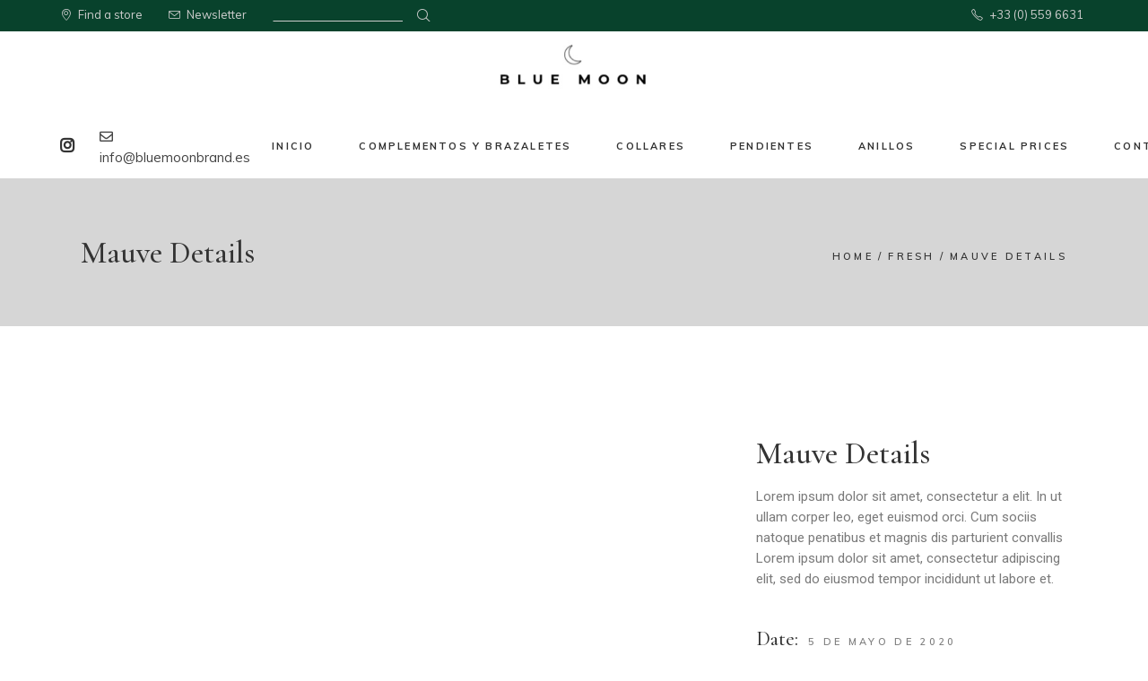

--- FILE ---
content_type: text/html; charset=UTF-8
request_url: http://bluemoonbrand.es/portfolio-item/mauve-details/
body_size: 13079
content:
<!DOCTYPE html>
<html lang="es-ES">
<head>
	<meta charset="UTF-8">
	<meta name="viewport" content="width=device-width, initial-scale=1, user-scalable=yes">
	<link rel="profile" href="https://gmpg.org/xfn/11">

					<script>document.documentElement.className = document.documentElement.className + ' yes-js js_active js'</script>
			<title>Mauve Details &#8211; Blue Moon Brand</title>
<link rel='dns-prefetch' href='//fonts.googleapis.com' />
<link rel='dns-prefetch' href='//s.w.org' />
<link rel="alternate" type="application/rss+xml" title="Blue Moon Brand &raquo; Feed" href="http://bluemoonbrand.es/feed/" />
<link rel="alternate" type="application/rss+xml" title="Blue Moon Brand &raquo; Feed de los comentarios" href="http://bluemoonbrand.es/comments/feed/" />
<link rel="alternate" type="application/rss+xml" title="Blue Moon Brand &raquo; Comentario Mauve Details del feed" href="http://bluemoonbrand.es/portfolio-item/mauve-details/feed/" />
		<script type="text/javascript">
			window._wpemojiSettings = {"baseUrl":"https:\/\/s.w.org\/images\/core\/emoji\/13.0.0\/72x72\/","ext":".png","svgUrl":"https:\/\/s.w.org\/images\/core\/emoji\/13.0.0\/svg\/","svgExt":".svg","source":{"concatemoji":"http:\/\/bluemoonbrand.es\/wp-includes\/js\/wp-emoji-release.min.js?ver=5.5.17"}};
			!function(e,a,t){var n,r,o,i=a.createElement("canvas"),p=i.getContext&&i.getContext("2d");function s(e,t){var a=String.fromCharCode;p.clearRect(0,0,i.width,i.height),p.fillText(a.apply(this,e),0,0);e=i.toDataURL();return p.clearRect(0,0,i.width,i.height),p.fillText(a.apply(this,t),0,0),e===i.toDataURL()}function c(e){var t=a.createElement("script");t.src=e,t.defer=t.type="text/javascript",a.getElementsByTagName("head")[0].appendChild(t)}for(o=Array("flag","emoji"),t.supports={everything:!0,everythingExceptFlag:!0},r=0;r<o.length;r++)t.supports[o[r]]=function(e){if(!p||!p.fillText)return!1;switch(p.textBaseline="top",p.font="600 32px Arial",e){case"flag":return s([127987,65039,8205,9895,65039],[127987,65039,8203,9895,65039])?!1:!s([55356,56826,55356,56819],[55356,56826,8203,55356,56819])&&!s([55356,57332,56128,56423,56128,56418,56128,56421,56128,56430,56128,56423,56128,56447],[55356,57332,8203,56128,56423,8203,56128,56418,8203,56128,56421,8203,56128,56430,8203,56128,56423,8203,56128,56447]);case"emoji":return!s([55357,56424,8205,55356,57212],[55357,56424,8203,55356,57212])}return!1}(o[r]),t.supports.everything=t.supports.everything&&t.supports[o[r]],"flag"!==o[r]&&(t.supports.everythingExceptFlag=t.supports.everythingExceptFlag&&t.supports[o[r]]);t.supports.everythingExceptFlag=t.supports.everythingExceptFlag&&!t.supports.flag,t.DOMReady=!1,t.readyCallback=function(){t.DOMReady=!0},t.supports.everything||(n=function(){t.readyCallback()},a.addEventListener?(a.addEventListener("DOMContentLoaded",n,!1),e.addEventListener("load",n,!1)):(e.attachEvent("onload",n),a.attachEvent("onreadystatechange",function(){"complete"===a.readyState&&t.readyCallback()})),(n=t.source||{}).concatemoji?c(n.concatemoji):n.wpemoji&&n.twemoji&&(c(n.twemoji),c(n.wpemoji)))}(window,document,window._wpemojiSettings);
		</script>
		<style type="text/css">
img.wp-smiley,
img.emoji {
	display: inline !important;
	border: none !important;
	box-shadow: none !important;
	height: 1em !important;
	width: 1em !important;
	margin: 0 .07em !important;
	vertical-align: -0.1em !important;
	background: none !important;
	padding: 0 !important;
}
</style>
	<link rel='stylesheet' id='sb_instagram_styles-css'  href='http://bluemoonbrand.es/wp-content/plugins/instagram-feed/css/sbi-styles.min.css?ver=2.5.4' type='text/css' media='all' />
<link rel='stylesheet' id='dripicons-css'  href='http://bluemoonbrand.es/wp-content/plugins/makao-core/inc/icons/dripicons/assets/css/dripicons.min.css?ver=5.5.17' type='text/css' media='all' />
<link rel='stylesheet' id='elegant-icons-css'  href='http://bluemoonbrand.es/wp-content/plugins/makao-core/inc/icons/elegant-icons/assets/css/elegant-icons.min.css?ver=5.5.17' type='text/css' media='all' />
<link rel='stylesheet' id='font-awesome-css'  href='http://bluemoonbrand.es/wp-content/plugins/makao-core/inc/icons/font-awesome/assets/css/all.min.css?ver=5.5.17' type='text/css' media='all' />
<style id='font-awesome-inline-css' type='text/css'>
[data-font="FontAwesome"]:before {font-family: 'FontAwesome' !important;content: attr(data-icon) !important;speak: none !important;font-weight: normal !important;font-variant: normal !important;text-transform: none !important;line-height: 1 !important;font-style: normal !important;-webkit-font-smoothing: antialiased !important;-moz-osx-font-smoothing: grayscale !important;}
</style>
<link rel='stylesheet' id='ionicons-css'  href='http://bluemoonbrand.es/wp-content/plugins/makao-core/inc/icons/ionicons/assets/css/ionicons.min.css?ver=5.5.17' type='text/css' media='all' />
<link rel='stylesheet' id='linea-icons-css'  href='http://bluemoonbrand.es/wp-content/plugins/makao-core/inc/icons/linea-icons/assets/css/linea-icons.min.css?ver=5.5.17' type='text/css' media='all' />
<link rel='stylesheet' id='linear-icons-css'  href='http://bluemoonbrand.es/wp-content/plugins/makao-core/inc/icons/linear-icons/assets/css/linear-icons.min.css?ver=5.5.17' type='text/css' media='all' />
<link rel='stylesheet' id='material-icons-css'  href='https://fonts.googleapis.com/icon?family=Material+Icons&#038;ver=5.5.17' type='text/css' media='all' />
<link rel='stylesheet' id='simple-line-icons-css'  href='http://bluemoonbrand.es/wp-content/plugins/makao-core/inc/icons/simple-line-icons/assets/css/simple-line-icons.min.css?ver=5.5.17' type='text/css' media='all' />
<link rel='stylesheet' id='wp-block-library-css'  href='http://bluemoonbrand.es/wp-includes/css/dist/block-library/style.min.css?ver=5.5.17' type='text/css' media='all' />
<link rel='stylesheet' id='wc-block-vendors-style-css'  href='http://bluemoonbrand.es/wp-content/plugins/woocommerce/packages/woocommerce-blocks/build/vendors-style.css?ver=3.4.0' type='text/css' media='all' />
<link rel='stylesheet' id='wc-block-style-css'  href='http://bluemoonbrand.es/wp-content/plugins/woocommerce/packages/woocommerce-blocks/build/style.css?ver=3.4.0' type='text/css' media='all' />
<link rel='stylesheet' id='jquery-selectBox-css'  href='http://bluemoonbrand.es/wp-content/plugins/yith-woocommerce-wishlist/assets/css/jquery.selectBox.css?ver=1.2.0' type='text/css' media='all' />
<link rel='stylesheet' id='yith-wcwl-font-awesome-css'  href='http://bluemoonbrand.es/wp-content/plugins/yith-woocommerce-wishlist/assets/css/font-awesome.css?ver=4.7.0' type='text/css' media='all' />
<link rel='stylesheet' id='yith-wcwl-main-css'  href='http://bluemoonbrand.es/wp-content/plugins/yith-woocommerce-wishlist/assets/css/style.css?ver=3.0.15' type='text/css' media='all' />
<link rel='stylesheet' id='contact-form-7-css'  href='http://bluemoonbrand.es/wp-content/plugins/contact-form-7/includes/css/styles.css?ver=5.3' type='text/css' media='all' />
<link rel='stylesheet' id='ctf_styles-css'  href='http://bluemoonbrand.es/wp-content/plugins/custom-twitter-feeds/css/ctf-styles.min.css?ver=1.6.1' type='text/css' media='all' />
<link rel='stylesheet' id='rs-plugin-settings-css'  href='http://bluemoonbrand.es/wp-content/plugins/revslider/public/assets/css/rs6.css?ver=6.2.17' type='text/css' media='all' />
<style id='rs-plugin-settings-inline-css' type='text/css'>
#rs-demo-id {}
</style>
<style id='woocommerce-inline-inline-css' type='text/css'>
.woocommerce form .form-row .required { visibility: visible; }
</style>
<link rel='stylesheet' id='trp-language-switcher-style-css'  href='http://bluemoonbrand.es/wp-content/plugins/translatepress-multilingual/assets/css/trp-language-switcher.css?ver=1.8.6' type='text/css' media='all' />
<link rel='stylesheet' id='select2-css'  href='http://bluemoonbrand.es/wp-content/plugins/woocommerce/assets/css/select2.css?ver=4.6.5' type='text/css' media='all' />
<link rel='stylesheet' id='makao-core-dashboard-style-css'  href='http://bluemoonbrand.es/wp-content/plugins/makao-core/inc/core-dashboard/assets/css/core-dashboard.min.css?ver=5.5.17' type='text/css' media='all' />
<link rel='stylesheet' id='swiper-css'  href='http://bluemoonbrand.es/wp-content/themes/makao/assets/plugins/swiper/swiper.min.css?ver=5.5.17' type='text/css' media='all' />
<link rel='stylesheet' id='makao-main-css'  href='http://bluemoonbrand.es/wp-content/themes/makao/assets/css/main.min.css?ver=5.5.17' type='text/css' media='all' />
<link rel='stylesheet' id='makao-core-style-css'  href='http://bluemoonbrand.es/wp-content/plugins/makao-core/assets/css/makao-core.min.css?ver=5.5.17' type='text/css' media='all' />
<link rel='stylesheet' id='makao-membership-style-css'  href='http://bluemoonbrand.es/wp-content/plugins/makao-membership/assets/css/makao-membership.min.css?ver=5.5.17' type='text/css' media='all' />
<link rel='stylesheet' id='woocommerce_prettyPhoto_css-css'  href='//bluemoonbrand.es/wp-content/plugins/woocommerce/assets/css/prettyPhoto.css?ver=5.5.17' type='text/css' media='all' />
<link rel='stylesheet' id='magnific-popup-css'  href='http://bluemoonbrand.es/wp-content/themes/makao/assets/plugins/magnific-popup/magnific-popup.css?ver=5.5.17' type='text/css' media='all' />
<link rel='stylesheet' id='makao-google-fonts-css'  href='https://fonts.googleapis.com/css?family=Cormorant+Garamond%3A300%2C400%2Ci400%2C500%2C600%2C700%7CMuli%3A300%2C400%2Ci400%2C500%2C600%2C700&#038;subset=latin-ext&#038;ver=1.0.0' type='text/css' media='all' />
<link rel='stylesheet' id='makao-style-css'  href='http://bluemoonbrand.es/wp-content/themes/makao/style.css?ver=5.5.17' type='text/css' media='all' />
<style id='makao-style-inline-css' type='text/css'>
#qodef-page-footer-top-area { background-color: #fafafa;}#qodef-page-footer-bottom-area { background-color: #f3f3f3;}#qodef-page-inner { padding: 120px 0px 60px;}@media only screen and (max-width: 768px) { #qodef-page-inner { padding: 69px 0px 60px;}}.qodef-header-sticky .qodef-header-sticky-inner { padding-left: 5.2%;padding-right: 5.2%;}#qodef-top-area { height: 35px;padding: 0 5.2%;}.qodef-page-title { height: 165px;background-color: #d6d6d6;background-image: url();}a, p a { letter-spacing: 0px;}.qodef-header--centered #qodef-page-header { background-color: #ffffff;}.qodef-header--centered #qodef-page-header-inner { padding-left: 5.2%;padding-right: 5.2%;}
</style>
<link rel='stylesheet' id='makao-core-elementor-css'  href='http://bluemoonbrand.es/wp-content/plugins/makao-core/inc/plugins/elementor/assets/css/elementor.min.css?ver=5.5.17' type='text/css' media='all' />
<link rel='stylesheet' id='elementor-icons-css'  href='http://bluemoonbrand.es/wp-content/plugins/elementor/assets/lib/eicons/css/elementor-icons.min.css?ver=5.9.1' type='text/css' media='all' />
<link rel='stylesheet' id='elementor-animations-css'  href='http://bluemoonbrand.es/wp-content/plugins/elementor/assets/lib/animations/animations.min.css?ver=3.0.13' type='text/css' media='all' />
<link rel='stylesheet' id='elementor-frontend-legacy-css'  href='http://bluemoonbrand.es/wp-content/plugins/elementor/assets/css/frontend-legacy.min.css?ver=3.0.13' type='text/css' media='all' />
<link rel='stylesheet' id='elementor-frontend-css'  href='http://bluemoonbrand.es/wp-content/plugins/elementor/assets/css/frontend.min.css?ver=3.0.13' type='text/css' media='all' />
<link rel='stylesheet' id='elementor-post-4154-css'  href='http://bluemoonbrand.es/wp-content/uploads/elementor/css/post-4154.css?ver=1609962342' type='text/css' media='all' />
<link rel='stylesheet' id='elementor-global-css'  href='http://bluemoonbrand.es/wp-content/uploads/elementor/css/global.css?ver=1609962342' type='text/css' media='all' />
<link rel='stylesheet' id='elementor-post-2162-css'  href='http://bluemoonbrand.es/wp-content/uploads/elementor/css/post-2162.css?ver=1610307907' type='text/css' media='all' />
<link rel='stylesheet' id='google-fonts-1-css'  href='https://fonts.googleapis.com/css?family=Roboto%3A100%2C100italic%2C200%2C200italic%2C300%2C300italic%2C400%2C400italic%2C500%2C500italic%2C600%2C600italic%2C700%2C700italic%2C800%2C800italic%2C900%2C900italic%7CRoboto+Slab%3A100%2C100italic%2C200%2C200italic%2C300%2C300italic%2C400%2C400italic%2C500%2C500italic%2C600%2C600italic%2C700%2C700italic%2C800%2C800italic%2C900%2C900italic&#038;ver=5.5.17' type='text/css' media='all' />
<script type='text/javascript' src='http://bluemoonbrand.es/wp-includes/js/jquery/jquery.js?ver=1.12.4-wp' id='jquery-core-js'></script>
<script type='text/javascript' src='http://bluemoonbrand.es/wp-content/plugins/revslider/public/assets/js/rbtools.min.js?ver=6.2.17' id='tp-tools-js'></script>
<script type='text/javascript' src='http://bluemoonbrand.es/wp-content/plugins/revslider/public/assets/js/rs6.min.js?ver=6.2.17' id='revmin-js'></script>
<script type='text/javascript' src='http://bluemoonbrand.es/wp-content/plugins/translatepress-multilingual/assets/js/trp-frontend-compatibility.js?ver=1.8.6' id='trp-frontend-compatibility-js'></script>
<link rel="https://api.w.org/" href="http://bluemoonbrand.es/wp-json/" /><link rel="EditURI" type="application/rsd+xml" title="RSD" href="http://bluemoonbrand.es/xmlrpc.php?rsd" />
<link rel="wlwmanifest" type="application/wlwmanifest+xml" href="http://bluemoonbrand.es/wp-includes/wlwmanifest.xml" /> 
<link rel='prev' title='Glittering Nights' href='http://bluemoonbrand.es/portfolio-item/glittering-nights/' />
<link rel='next' title='Makeup Trends' href='http://bluemoonbrand.es/portfolio-item/makeup-trends/' />
<meta name="generator" content="WordPress 5.5.17" />
<meta name="generator" content="WooCommerce 4.6.5" />
<link rel="canonical" href="http://bluemoonbrand.es/portfolio-item/mauve-details/" />
<link rel='shortlink' href='http://bluemoonbrand.es/?p=2162' />
<link rel="alternate" type="application/json+oembed" href="http://bluemoonbrand.es/wp-json/oembed/1.0/embed?url=http%3A%2F%2Fbluemoonbrand.es%2Fportfolio-item%2Fmauve-details%2F" />
<link rel="alternate" type="text/xml+oembed" href="http://bluemoonbrand.es/wp-json/oembed/1.0/embed?url=http%3A%2F%2Fbluemoonbrand.es%2Fportfolio-item%2Fmauve-details%2F&#038;format=xml" />
<!-- start Simple Custom CSS and JS -->
<style type="text/css">
.woocommerce-shipping-totals td #shipping_method li .shipping_method{
  float: left!important;
  margin-right: 6px;
  top: 2px!important;
  position: relative;
}

</style>
<!-- end Simple Custom CSS and JS -->
<!-- start Simple Custom CSS and JS -->
<style type="text/css">
#qodef-side-area{
  display:none!important;
}

</style>
<!-- end Simple Custom CSS and JS -->
<!-- start Simple Custom CSS and JS -->
<style type="text/css">
/*#qodef-page-header #qodef-page-header-inner{
  margin-bottom: 30px!important;
}*/
#qodef-page-outer{
  margin-top: 30px!important;
}

</style>
<!-- end Simple Custom CSS and JS -->
<link rel="alternate" hreflang="es-ES" href="http://bluemoonbrand.es/portfolio-item/mauve-details/"/>
	<noscript><style>.woocommerce-product-gallery{ opacity: 1 !important; }</style></noscript>
	<meta name="generator" content="Powered by Slider Revolution 6.2.17 - responsive, Mobile-Friendly Slider Plugin for WordPress with comfortable drag and drop interface." />
<link rel="icon" href="http://bluemoonbrand.es/wp-content/uploads/2020/10/cropped-logotipo-1-32x32.jpg" sizes="32x32" />
<link rel="icon" href="http://bluemoonbrand.es/wp-content/uploads/2020/10/cropped-logotipo-1-192x192.jpg" sizes="192x192" />
<link rel="apple-touch-icon" href="http://bluemoonbrand.es/wp-content/uploads/2020/10/cropped-logotipo-1-180x180.jpg" />
<meta name="msapplication-TileImage" content="http://bluemoonbrand.es/wp-content/uploads/2020/10/cropped-logotipo-1-270x270.jpg" />
<script type="text/javascript">function setREVStartSize(e){
			//window.requestAnimationFrame(function() {				 
				window.RSIW = window.RSIW===undefined ? window.innerWidth : window.RSIW;	
				window.RSIH = window.RSIH===undefined ? window.innerHeight : window.RSIH;	
				try {								
					var pw = document.getElementById(e.c).parentNode.offsetWidth,
						newh;
					pw = pw===0 || isNaN(pw) ? window.RSIW : pw;
					e.tabw = e.tabw===undefined ? 0 : parseInt(e.tabw);
					e.thumbw = e.thumbw===undefined ? 0 : parseInt(e.thumbw);
					e.tabh = e.tabh===undefined ? 0 : parseInt(e.tabh);
					e.thumbh = e.thumbh===undefined ? 0 : parseInt(e.thumbh);
					e.tabhide = e.tabhide===undefined ? 0 : parseInt(e.tabhide);
					e.thumbhide = e.thumbhide===undefined ? 0 : parseInt(e.thumbhide);
					e.mh = e.mh===undefined || e.mh=="" || e.mh==="auto" ? 0 : parseInt(e.mh,0);		
					if(e.layout==="fullscreen" || e.l==="fullscreen") 						
						newh = Math.max(e.mh,window.RSIH);					
					else{					
						e.gw = Array.isArray(e.gw) ? e.gw : [e.gw];
						for (var i in e.rl) if (e.gw[i]===undefined || e.gw[i]===0) e.gw[i] = e.gw[i-1];					
						e.gh = e.el===undefined || e.el==="" || (Array.isArray(e.el) && e.el.length==0)? e.gh : e.el;
						e.gh = Array.isArray(e.gh) ? e.gh : [e.gh];
						for (var i in e.rl) if (e.gh[i]===undefined || e.gh[i]===0) e.gh[i] = e.gh[i-1];
											
						var nl = new Array(e.rl.length),
							ix = 0,						
							sl;					
						e.tabw = e.tabhide>=pw ? 0 : e.tabw;
						e.thumbw = e.thumbhide>=pw ? 0 : e.thumbw;
						e.tabh = e.tabhide>=pw ? 0 : e.tabh;
						e.thumbh = e.thumbhide>=pw ? 0 : e.thumbh;					
						for (var i in e.rl) nl[i] = e.rl[i]<window.RSIW ? 0 : e.rl[i];
						sl = nl[0];									
						for (var i in nl) if (sl>nl[i] && nl[i]>0) { sl = nl[i]; ix=i;}															
						var m = pw>(e.gw[ix]+e.tabw+e.thumbw) ? 1 : (pw-(e.tabw+e.thumbw)) / (e.gw[ix]);					
						newh =  (e.gh[ix] * m) + (e.tabh + e.thumbh);
					}				
					if(window.rs_init_css===undefined) window.rs_init_css = document.head.appendChild(document.createElement("style"));					
					document.getElementById(e.c).height = newh+"px";
					window.rs_init_css.innerHTML += "#"+e.c+"_wrapper { height: "+newh+"px }";				
				} catch(e){
					console.log("Failure at Presize of Slider:" + e)
				}					   
			//});
		  };</script>
		<style type="text/css" id="wp-custom-css">
			@media only screen and (min-width: 1025px) and (max-width: 1440px){
.qode-title-mac{
padding-top: 44px !important;
}
}		</style>
		</head>
<body class="portfolio-item-template-default single single-portfolio-item postid-2162 theme-makao qode-framework-1.1.1 woocommerce-no-js translatepress-es_ES qodef-age-verification--opened qodef-back-to-top--enabled  qodef-content-grid-1300 qodef-header--centered qodef-header-appearance--sticky qodef-mobile-header--standard qodef-mobile-header-appearance--sticky qodef-drop-down-second--full-width qodef-drop-down-second--animate-height qodef-product-single--layout qodef-layout--slider-small makao-core-1.0 makao-membership-1.0 makao-1.0 elementor-default elementor-kit-4154 elementor-page elementor-page-2162" itemscope itemtype="https://schema.org/WebPage">
		<div id="qodef-page-wrapper" class="">
			<div id="qodef-top-area">
		
							<div class="qodef-widget-holder qodef-top-area-left">
					<div id="makao_core_icon_list_item-2" class="widget widget_makao_core_icon_list_item qodef-top-bar-widget"><div class="qodef-icon-list-item qodef-icon--icon-pack" >
	<p class="qodef-e-title" style="color: #cdcdcd">
					<a itemprop="url" href="https://makao.qodeinteractive.com/store-locations/" target="_self">
					<span class="qodef-e-title-inner">
				<span class="qodef-shortcode qodef-m  qodef-icon-holder qodef-size--default qodef-layout--normal"  >	        <span class="qodef-icon-simple-line-icons icon-location-pin qodef-icon qodef-e" style="color: #cdcdcd;font-size: 13px" ></span>    </span>				<span class="qodef-e-title-text" style="margin: 0px 5px 0px 2px">Find a store</span>
			</span>
					</a>
			</p>
</div></div><div id="makao_core_icon_list_item-3" class="widget widget_makao_core_icon_list_item qodef-top-bar-widget"><div class="qodef-icon-list-item qodef-icon--icon-pack" >
	<p class="qodef-e-title" style="color: #cdcdcd">
					<a itemprop="url" href="https://makao.qodeinteractive.com/contact-us/" target="_self">
					<span class="qodef-e-title-inner">
				<span class="qodef-shortcode qodef-m  qodef-icon-holder qodef-size--default qodef-layout--normal"  >	        <span class="qodef-icon-simple-line-icons icon-envelope qodef-icon qodef-e" style="color: #cdcdcd;font-size: 13px" ></span>    </span>				<span class="qodef-e-title-text" style="margin: 0px 5px 0px 2px">Newsletter</span>
			</span>
					</a>
			</p>
</div></div><div id="search-3" class="widget widget_search qodef-top-bar-widget"><form role="search" method="get" class="qodef-search-form" action="http://bluemoonbrand.es/">
	<label for="qodef-search-form-696a10e8b01d0" class="screen-reader-text">Search for:</label>
	<div class="qodef-search-form-inner clear">
		<input type="search" id="qodef-search-form-696a10e8b01d0" class="qodef-search-form-field" value="" required name="s" placeholder="Buscar..." />
		<button type="submit" class="qodef-search-form-button"><span class="qodef-icon-linear-icons qodef-icon-linear-icons lnr-chevron-right lnr" ></span></button>
	</div>
</form></div>				</div>
					
							<div class="qodef-widget-holder qodef-top-area-right">
					<div id="makao_core_icon_list_item-4" class="widget widget_makao_core_icon_list_item qodef-top-bar-widget"><div class="qodef-icon-list-item qodef-icon--icon-pack" >
	<p class="qodef-e-title" style="color: #cdcdcd">
					<a itemprop="url" href="tel:12345678" target="_self">
					<span class="qodef-e-title-inner">
				<span class="qodef-shortcode qodef-m  qodef-icon-holder qodef-size--default qodef-layout--normal"  >	        <span class="qodef-icon-simple-line-icons icon-phone qodef-icon qodef-e" style="color: #cdcdcd;font-size: 13px" ></span>    </span>				<span class="qodef-e-title-text" style="margin: 0px 5px 0px 2px">+33 (0) 559 6631</span>
			</span>
					</a>
			</p>
</div></div>				</div>
					
			</div>
<header id="qodef-page-header">

		<div id="qodef-page-header-inner" >
		<a itemprop="url" class="qodef-header-logo-link qodef-height--set" href="http://bluemoonbrand.es/" style="height:70px" rel="home">
	<img width="308" height="102" src="http://bluemoonbrand.es/wp-content/uploads/2020/10/logotipo.jpg" class="qodef-header-logo-image qodef--main" alt="logo main" loading="lazy" />	<img width="308" height="102" src="http://bluemoonbrand.es/wp-content/uploads/2020/10/logotipo.jpg" class="qodef-header-logo-image qodef--dark" alt="logo dark" loading="lazy" />	<img width="308" height="102" src="http://bluemoonbrand.es/wp-content/uploads/2020/10/logotipo.jpg" class="qodef-header-logo-image qodef--light" alt="logo light" loading="lazy" /></a>


<div class="qodef-centered-header-wrapper ">
			<div class="qodef-widget-holder">
			<div id="text-14" class="widget widget_text qodef-header-widget-area-two" data-area="header-widget-two">			<div class="textwidget"><div class="qodef-shortcode qodef-m qodef-social-follow qodef-layout--simple">
<div class="qodef-social-follow-wrapper"><span class="qodef-m-icon"><a style="font-size: 18px; font-weight: bold; letter-spacing: 0.2em;" href="https://www.instagram.com/bluemoonbrand/?hl=es" target="_blank" rel="noopener noreferrer"><i class="fab fa-instagram"></i></a></span></span></div>
</div>
</div>
		</div><div id="text-18" class="widget widget_text qodef-header-widget-area-two" data-area="header-widget-two">			<div class="textwidget"><p><i class="far fa-envelope"></i> info@bluemoonbrand.es</p>
</div>
		</div>		</div>
		<nav class="qodef-header-navigation" role="navigation" aria-label="Top Menu">
		<ul id="menu-main-menu-1" class="menu"><li class="menu-item menu-item-type-post_type menu-item-object-page menu-item-home menu-item-4162"><a href="http://bluemoonbrand.es/"><span class="qodef-menu-item-text">Inicio</span></a></li>
<li class="menu-item menu-item-type-taxonomy menu-item-object-product_cat menu-item-5024"><a href="http://bluemoonbrand.es/product-category/complementos-y-brazaletes/"><span class="qodef-menu-item-text">Complementos y Brazaletes</span></a></li>
<li class="menu-item menu-item-type-taxonomy menu-item-object-product_cat menu-item-4183"><a href="http://bluemoonbrand.es/product-category/collares/"><span class="qodef-menu-item-text">Collares</span></a></li>
<li class="menu-item menu-item-type-taxonomy menu-item-object-product_cat menu-item-4184"><a href="http://bluemoonbrand.es/product-category/pendientes/"><span class="qodef-menu-item-text">Pendientes</span></a></li>
<li class="menu-item menu-item-type-taxonomy menu-item-object-product_cat menu-item-4182"><a href="http://bluemoonbrand.es/product-category/anillos/"><span class="qodef-menu-item-text">Anillos</span></a></li>
<li class="menu-item menu-item-type-taxonomy menu-item-object-product_cat menu-item-4438"><a href="http://bluemoonbrand.es/product-category/special-prices/"><span class="qodef-menu-item-text">Special prices</span></a></li>
<li class="menu-item menu-item-type-post_type menu-item-object-page menu-item-4166"><a href="http://bluemoonbrand.es/contacto/"><span class="qodef-menu-item-text">Contacto</span></a></li>
<li class="menu-item menu-item-type-post_type menu-item-object-page menu-item-5049"></li>
</ul>	</nav>
		<div class="qodef-widget-holder">
			<div id="makao_core_woo_dropdown_cart-2" class="widget widget_makao_core_woo_dropdown_cart qodef-header-widget-area-one" data-area="header-widget-one">			<div class="qodef-woo-dropdown-cart qodef-m" >
				<div class="qodef-woo-dropdown-cart-inner qodef-m-inner">
					<a itemprop="url" class="qodef-m-opener" href="http://bluemoonbrand.es/carrito/">
	<span class="qodef-m-opener-icon">
            </span>
	<span class="qodef-m-opener-count">Carrito (0)</span>
</a><div class="qodef-m-dropdown">
	<div class="qodef-m-dropdown-inner">
		<p class="qodef-m-posts-not-found qodef-grid-item">No hay productos en el carrito.</p>	</div>
</div>				</div>
			</div>
			</div><div id="makao_core_icon_list_item-7" class="widget widget_makao_core_icon_list_item qodef-header-widget-area-one" data-area="header-widget-one"><div class="qodef-icon-list-item qodef-icon--icon-pack" >
	<p class="qodef-e-title" style="color: #0a0a0a">
					<a itemprop="url" href="http://bluemoonbrand.es/lista-de-deseos/" target="_self">
					<span class="qodef-e-title-inner">
				<span class="qodef-shortcode qodef-m  qodef-icon-holder qodef-size--default qodef-layout--normal"  >	        <span class="qodef-icon-elegant-icons icon_heart_alt qodef-icon qodef-e" style="color: #0a0a0a;font-size: 14px" ></span>    </span>				<span class="qodef-e-title-text" style="margin: 3px 0px 0px 0px">Favoritos</span>
			</span>
					</a>
			</p>
</div></div><div id="makao_core_icon_list_item-5" class="widget widget_makao_core_icon_list_item qodef-header-widget-area-one" data-area="header-widget-one"><div class="qodef-icon-list-item qodef-icon--icon-pack" >
	<p class="qodef-e-title" style="color: #0a0a0a">
					<a itemprop="url" href="http://bluemoonbrand.es/mi-cuenta/" target="_self">
					<span class="qodef-e-title-inner">
				<span class="qodef-shortcode qodef-m  qodef-icon-holder qodef-size--default qodef-layout--normal"  >	        <span class="qodef-icon-simple-line-icons icon-user qodef-icon qodef-e" style="color: #0a0a0a;font-size: 14px" ></span>    </span>				<span class="qodef-e-title-text" style="margin: 3px 0px 0px 0px">Mi cuenta</span>
			</span>
					</a>
			</p>
</div></div>		</div>
	</div>
	</div>
	<div class="qodef-header-sticky">
    <div class="qodef-header-sticky-inner ">
		<a itemprop="url" class="qodef-header-logo-link qodef-height--set" href="http://bluemoonbrand.es/"  rel="home">
	<img width="308" height="102" src="http://bluemoonbrand.es/wp-content/uploads/2020/10/logotipo.jpg" class="qodef-header-logo-image qodef--sticky" alt="logo sticky" loading="lazy" /></a>	<nav class="qodef-header-navigation" role="navigation" aria-label="Top Menu">
		<ul id="menu-main-menu-2" class="menu"><li class="menu-item menu-item-type-post_type menu-item-object-page menu-item-home menu-item-4162"><a href="http://bluemoonbrand.es/"><span class="qodef-menu-item-text">Inicio</span></a></li>
<li class="menu-item menu-item-type-taxonomy menu-item-object-product_cat menu-item-5024"><a href="http://bluemoonbrand.es/product-category/complementos-y-brazaletes/"><span class="qodef-menu-item-text">Complementos y Brazaletes</span></a></li>
<li class="menu-item menu-item-type-taxonomy menu-item-object-product_cat menu-item-4183"><a href="http://bluemoonbrand.es/product-category/collares/"><span class="qodef-menu-item-text">Collares</span></a></li>
<li class="menu-item menu-item-type-taxonomy menu-item-object-product_cat menu-item-4184"><a href="http://bluemoonbrand.es/product-category/pendientes/"><span class="qodef-menu-item-text">Pendientes</span></a></li>
<li class="menu-item menu-item-type-taxonomy menu-item-object-product_cat menu-item-4182"><a href="http://bluemoonbrand.es/product-category/anillos/"><span class="qodef-menu-item-text">Anillos</span></a></li>
<li class="menu-item menu-item-type-taxonomy menu-item-object-product_cat menu-item-4438"><a href="http://bluemoonbrand.es/product-category/special-prices/"><span class="qodef-menu-item-text">Special prices</span></a></li>
<li class="menu-item menu-item-type-post_type menu-item-object-page menu-item-4166"><a href="http://bluemoonbrand.es/contacto/"><span class="qodef-menu-item-text">Contacto</span></a></li>
<li class="menu-item menu-item-type-post_type menu-item-object-page menu-item-5049"></li>
</ul>	</nav>
	    <div class="qodef-widget-holder">
		    <div id="makao_core_woo_dropdown_cart-4" class="widget widget_makao_core_woo_dropdown_cart qodef-sticky-right">			<div class="qodef-woo-dropdown-cart qodef-m" style="padding: 0 0">
				<div class="qodef-woo-dropdown-cart-inner qodef-m-inner">
					<a itemprop="url" class="qodef-m-opener" href="http://bluemoonbrand.es/carrito/">
	<span class="qodef-m-opener-icon">
            </span>
	<span class="qodef-m-opener-count">Carrito (0)</span>
</a><div class="qodef-m-dropdown">
	<div class="qodef-m-dropdown-inner">
		<p class="qodef-m-posts-not-found qodef-grid-item">No hay productos en el carrito.</p>	</div>
</div>				</div>
			</div>
			</div><div id="makao_core_wishlist-3" class="widget widget_makao_core_wishlist qodef-sticky-right">			<div class="qodef-wishlist-dropdown qodef-m qodef-items--no" style="margin: 0 0 0 8px">
				<div class="qodef-m-inner">
					
<a itemprop="url" href="http://bluemoonbrand.es/wishlist" class="qodef-m-link">
	<span class="qodef-icon-simple-line-icons qodef-icon-simple-line-icons icon-heart qodef-m-link-icon" ></span>    Deseos</a>
<div class="qodef-m-items">
	</div>				</div>
			</div>
			</div><div id="makao_core_icon_list_item-6" class="widget widget_makao_core_icon_list_item qodef-sticky-right"><div class="qodef-icon-list-item qodef-icon--icon-pack" >
	<p class="qodef-e-title" style="color: #0a0a0a">
					<a itemprop="url" href="http://bluemoonbrand.es/mi-cuenta/" target="_self">
					<span class="qodef-e-title-inner">
				<span class="qodef-shortcode qodef-m  qodef-icon-holder qodef-size--default qodef-layout--normal"  >	        <span class="qodef-icon-simple-line-icons icon-user qodef-icon qodef-e" style="color: #0a0a0a;font-size: 14px" ></span>    </span>				<span class="qodef-e-title-text" style="margin: 3px 0px 0px 0px">Mi cuenta</span>
			</span>
					</a>
			</p>
</div></div>	    </div>
	        </div>
</div></header><header id="qodef-page-mobile-header">
		<div id="qodef-page-mobile-header-inner">
		<a class="qodef-mobile-header-opener" href="#"><span class="qodef-icon-linear-icons lnr-menu lnr" ></span></a>	<nav class="qodef-mobile-header-navigation" role="navigation" aria-label="Mobile Menu">
		<ul id="menu-main-menu-4" class=""><li class="menu-item menu-item-type-post_type menu-item-object-page menu-item-home menu-item-4162"><a href="http://bluemoonbrand.es/"><span class="qodef-menu-item-text">Inicio</span></a></li>
<li class="menu-item menu-item-type-taxonomy menu-item-object-product_cat menu-item-5024"><a href="http://bluemoonbrand.es/product-category/complementos-y-brazaletes/"><span class="qodef-menu-item-text">Complementos y Brazaletes</span></a></li>
<li class="menu-item menu-item-type-taxonomy menu-item-object-product_cat menu-item-4183"><a href="http://bluemoonbrand.es/product-category/collares/"><span class="qodef-menu-item-text">Collares</span></a></li>
<li class="menu-item menu-item-type-taxonomy menu-item-object-product_cat menu-item-4184"><a href="http://bluemoonbrand.es/product-category/pendientes/"><span class="qodef-menu-item-text">Pendientes</span></a></li>
<li class="menu-item menu-item-type-taxonomy menu-item-object-product_cat menu-item-4182"><a href="http://bluemoonbrand.es/product-category/anillos/"><span class="qodef-menu-item-text">Anillos</span></a></li>
<li class="menu-item menu-item-type-taxonomy menu-item-object-product_cat menu-item-4438"><a href="http://bluemoonbrand.es/product-category/special-prices/"><span class="qodef-menu-item-text">Special prices</span></a></li>
<li class="menu-item menu-item-type-post_type menu-item-object-page menu-item-4166"><a href="http://bluemoonbrand.es/contacto/"><span class="qodef-menu-item-text">Contacto</span></a></li>
<li class="menu-item menu-item-type-post_type menu-item-object-page menu-item-5049"></li>
</ul>	</nav>
<a itemprop="url" class="qodef-mobile-header-logo-link" href="http://bluemoonbrand.es/" style="height:50px" rel="home">
	<img width="308" height="102" src="http://bluemoonbrand.es/wp-content/uploads/2020/10/logotipo.jpg" class="qodef-header-logo-image qodef--main" alt="logo main" loading="lazy" />	<img width="308" height="102" src="http://bluemoonbrand.es/wp-content/uploads/2020/10/logotipo.jpg" class="qodef-header-logo-image qodef--dark" alt="logo dark" loading="lazy" /><img width="308" height="102" src="http://bluemoonbrand.es/wp-content/uploads/2020/10/logotipo.jpg" class="qodef-header-logo-image qodef--light" alt="logo light" loading="lazy" /></a>    <div class="qodef-widget-holder">
        <div id="makao_core_woo_dropdown_cart-5" class="widget widget_makao_core_woo_dropdown_cart qodef-mobile-header-widget-area-one" data-area="mobile-header">			<div class="qodef-woo-dropdown-cart qodef-m" >
				<div class="qodef-woo-dropdown-cart-inner qodef-m-inner">
					<a itemprop="url" class="qodef-m-opener" href="http://bluemoonbrand.es/carrito/">
	<span class="qodef-m-opener-icon">
            </span>
	<span class="qodef-m-opener-count">Carrito (0)</span>
</a><div class="qodef-m-dropdown">
	<div class="qodef-m-dropdown-inner">
		<p class="qodef-m-posts-not-found qodef-grid-item">No hay productos en el carrito.</p>	</div>
</div>				</div>
			</div>
			</div>    </div>
	</div>
	</header>		<div id="qodef-page-outer">
			<div class="qodef-page-title qodef-m qodef-title--standard-with-breadcrumbs qodef-alignment--left qodef-vertical-alignment--header-bottom qodef--has-image">
		<div class="qodef-m-inner">
		
<div class="qodef-m-content qodef-content-grid ">
    <h3 class="qodef-m-title entry-title">
        Mauve Details    </h3>
    <div itemprop="breadcrumb" class="qodef-breadcrumbs"><a itemprop="url" class="qodef-breadcrumbs-link" href="http://bluemoonbrand.es/"><span itemprop="title">Home</span></a><span class="qodef-breadcrumbs-separator"></span><a itemprop="url" class="qodef-breadcrumbs-link" href="http://bluemoonbrand.es/portfolio-category/fresh/"><span itemprop="title">Fresh</span></a><span class="qodef-breadcrumbs-separator"></span><span itemprop="title" class="qodef-breadcrumbs-current">Mauve Details</span></div></div>	</div>
	</div>			<div id="qodef-page-inner" class="qodef-content-grid"><main id="qodef-page-content" class="qodef-grid qodef-layout--template ">
	<div class="qodef-grid-inner clear">
		<div class="qodef-grid-item qodef-page-content-section qodef-col--12">
	<div class="qodef-portfolio qodef-m qodef-portfolio-single qodef-layout--slider-small">
		<article class="qodef-portfolio-single-item qodef-e post-2162 portfolio-item type-portfolio-item status-publish hentry portfolio-category-fresh portfolio-tag-fashion portfolio-tag-woman">
    <div class="qodef-e-inner">
        <div class="qodef-e-content qodef-grid qodef-layout--template ">
            <div class="qodef-grid-inner clear">
                <div class="qodef-grid-item qodef-col--8">
	                <div class="qodef-media qodef-swiper-container qodef--slider">
		                <div class="swiper-wrapper">
			                			<div class="swiper-slide" itemprop="image" data-type="image" title="">
							</div>
					<div class="swiper-slide" itemprop="image" data-type="image" title="">
							</div>
					<div class="swiper-slide" itemprop="image" data-type="image" title="">
							</div>
				                </div>
		                <div class="swiper-button-next"></div>
		                <div class="swiper-button-prev"></div>
	                </div>
                </div>
                <div class="qodef-grid-item qodef-col--4 ">
					<h3 itemprop="name" class="qodef-e-title entry-title qodef-portfolio-title">
	Mauve Details</h3>					<div class="qodef-e qodef-portfolio-content">
			<div data-elementor-type="wp-post" data-elementor-id="2162" class="elementor elementor-2162" data-elementor-settings="[]">
						<div class="elementor-inner">
							<div class="elementor-section-wrap">
							<section class="elementor-section elementor-top-section elementor-element elementor-element-54ecdd9 elementor-section-full_width elementor-section-height-default elementor-section-height-default qodef-elementor-content-no" data-id="54ecdd9" data-element_type="section">
						<div class="elementor-container elementor-column-gap-default">
							<div class="elementor-row">
					<div class="elementor-column elementor-col-100 elementor-top-column elementor-element elementor-element-b356439" data-id="b356439" data-element_type="column">
			<div class="elementor-column-wrap elementor-element-populated">
							<div class="elementor-widget-wrap">
						<div class="elementor-element elementor-element-1ad499f elementor-widget elementor-widget-text-editor" data-id="1ad499f" data-element_type="widget" data-widget_type="text-editor.default">
				<div class="elementor-widget-container">
					<div class="elementor-text-editor elementor-clearfix"><p>Lorem ipsum dolor sit amet, consectetur a elit. In ut ullam corper leo, eget euismod orci. Cum sociis natoque penatibus et magnis dis parturient convallis Lorem ipsum dolor sit amet, consectetur adipiscing elit, sed do eiusmod tempor incididunt ut labore et.</p></div>
				</div>
				</div>
						</div>
					</div>
		</div>
								</div>
					</div>
		</section>
						</div>
						</div>
					</div>
		</div>                    <div class="qodef-portfolio-info">
												<div class="qodef-e qodef-info--date">
	<h5 class="qodef-e-title">Date: </h5>
	<h6 itemprop="dateCreated" class="entry-date updated">5 de mayo de 2020</h6>
	<meta itemprop="interactionCount" content="UserComments: 0"/>
</div>							<div class="qodef-e qodef-info--category">
		<h5 class="qodef-e-title">Category: </h5>
		<h6 class="qodef-e-categories">
							<a itemprop="url" class="qodef-e-category" href="http://bluemoonbrand.es/portfolio-category/fresh/">
					Fresh				</a>
					</h6>
	</div>
						<div class="qodef-e qodef-info--social-share">
	<div class="qodef-shortcode qodef-m  qodef-social-share clear qodef-layout--text ">			<span class="qodef-social-title">Share:</span>		<ul class="qodef-shortcode-list">		<li class="qodef-facebook-share">	<a itemprop="url" class="qodef-share-link" href="#" onclick="window.open(&#039;https://www.facebook.com/sharer.php?u=http%3A%2F%2Fbluemoonbrand.es%2Fportfolio-item%2Fmauve-details%2F&#039;, &#039;sharer&#039;, &#039;toolbar=0,status=0,width=620,height=280&#039;);">	 		 	    <span class="qodef-social-network-text">fb</span>			</a></li><li class="qodef-twitter-share">	<a itemprop="url" class="qodef-share-link" href="#" onclick="window.open(&#039;https://twitter.com/intent/tweet?text=Lorem+ipsum+dolor+sit+amet%2C+consectetur+a+elit.+In+ut+ullam+corper+leo%2C+eget+euismod+orci.+Cum++via+%40QodeInteractivehttp://bluemoonbrand.es/portfolio-item/mauve-details/&#039;, &#039;popupwindow&#039;, &#039;scrollbars=yes,width=800,height=400&#039;);">	 		 	    <span class="qodef-social-network-text">tw</span>			</a></li><li class="qodef-linkedin-share">	<a itemprop="url" class="qodef-share-link" href="#" onclick="popUp=window.open(&#039;https://linkedin.com/shareArticle?mini=true&amp;url=http%3A%2F%2Fbluemoonbrand.es%2Fportfolio-item%2Fmauve-details%2F&amp;title=Mauve+Details&#039;, &#039;popupwindow&#039;, &#039;scrollbars=yes,width=800,height=400&#039;);popUp.focus();return false;">	 		 	    <span class="qodef-social-network-text">in</span>			</a></li><li class="qodef-pinterest-share">	<a itemprop="url" class="qodef-share-link" href="#" onclick="popUp=window.open(&#039;https://pinterest.com/pin/create/button/?url=http%3A%2F%2Fbluemoonbrand.es%2Fportfolio-item%2Fmauve-details%2F&amp;description=Mauve+Details&#039;, &#039;popupwindow&#039;, &#039;scrollbars=yes,width=800,height=400&#039;);popUp.focus();return false;">	 		 	    <span class="qodef-social-network-text">pi</span>			</a></li>	</ul></div></div>                    </div>
                </div>
            </div>
        </div>
        <div class="qodef-e-bottom-line"></div>
    </div>
</article>
	<div id="qodef-single-portfolio-navigation" class="qodef-m">
		<div class="qodef-m-inner">
								<a itemprop="url" class="qodef-m-nav qodef--prev" href="http://bluemoonbrand.es/portfolio-item/glittering-nights/">
                                                <div class="qoded-navigation-text-holder">
                                                            <h5 class="qodef-m-nav-post-title">Glittering Nights</h5>                                                                                    <div class="qodef-m-nav-label-holder">
                                <span class="qodef-icon-linear-icons lnr-chevron-left lnr qodef-m-nav-icon"></span>                                <h6 class="qodef-m-nav-label">Previous</h6>                            </div>
                        </div>
					</a>
									<a itemprop="url" class="qodef-m-nav qodef--back-link" href="">
                                                <div class="qoded-navigation-text-holder">
                                                                                    <div class="qodef-m-nav-label-holder">
                                <span class="qodef-icon-simple-line-icons icon-grid qodef-m-nav-icon"></span>                                                            </div>
                        </div>
					</a>
									<a itemprop="url" class="qodef-m-nav qodef--next" href="http://bluemoonbrand.es/portfolio-item/makeup-trends/">
                                                <div class="qoded-navigation-text-holder">
                                                                                        <h5 class="qodef-m-nav-post-title">Makeup Trends</h5>                                                        <div class="qodef-m-nav-label-holder">
                                <span class="qodef-icon-linear-icons lnr-chevron-right lnr qodef-m-nav-icon"></span>                                <h6 class="qodef-m-nav-label">Next</h6>                            </div>
                        </div>
					</a>
						</div>
	</div>
	</div>
</div>	</div>
</main>
			</div><!-- close #qodef-page-inner div from header.php -->
		</div><!-- close #qodef-page-outer div from header.php -->
		<footer id="qodef-page-footer" >
		<div id="qodef-page-footer-top-area">
		<div id="qodef-page-footer-top-area-inner" class="qodef-content-grid">
			<div class="qodef-grid qodef-layout--columns qodef-responsive--custom qodef-col-num--4 qodef-col-num--1024--2 qodef-col-num--768--2 qodef-col-num--680--1 qodef-col-num--480--1">
				<div class="qodef-grid-inner clear">
											<div class="qodef-grid-item">
							<div id="media_image-3" class="widget widget_media_image" data-area="footer_top_area_column_1"><img width="308" height="102" src="http://bluemoonbrand.es/wp-content/uploads/2020/10/logotipo.jpg" class="image wp-image-4155  attachment-full size-full" alt="" loading="lazy" style="max-width: 100%; height: auto;" srcset="http://bluemoonbrand.es/wp-content/uploads/2020/10/logotipo.jpg 308w, http://bluemoonbrand.es/wp-content/uploads/2020/10/logotipo-300x99.jpg 300w" sizes="(max-width: 308px) 100vw, 308px" /></div><div id="text-2" class="widget widget_text" data-area="footer_top_area_column_1">			<div class="textwidget"><p>Bluemoonbrand nace con el objetivo de distribuir complementos elegantes y de calidad a un precio muy económico.</p>
<p>info@bluemoonbrand.es</p>
</div>
		</div>						</div>
											<div class="qodef-grid-item">
							<div id="makao_core_separator-22" class="widget widget_makao_core_separator" data-area="footer_top_area_column_2"><div class="qodef-shortcode qodef-m  qodef-separator clear qodef-position--center">
	<div class="qodef-m-line" style="border-style: solid;width: 0px;border-bottom-width: 0px;margin-top: -8px"></div>
</div></div><div id="nav_menu-2" class="widget widget_nav_menu" data-area="footer_top_area_column_2"><h4 class="qodef-widget-title">Navegación</h4><div class="menu-main-menu-container"><ul id="menu-main-menu-5" class="menu"><li class="menu-item menu-item-type-post_type menu-item-object-page menu-item-home menu-item-4162"><a href="http://bluemoonbrand.es/">Inicio</a></li>
<li class="menu-item menu-item-type-taxonomy menu-item-object-product_cat menu-item-5024"><a href="http://bluemoonbrand.es/product-category/complementos-y-brazaletes/">Complementos y Brazaletes</a></li>
<li class="menu-item menu-item-type-taxonomy menu-item-object-product_cat menu-item-4183"><a href="http://bluemoonbrand.es/product-category/collares/">Collares</a></li>
<li class="menu-item menu-item-type-taxonomy menu-item-object-product_cat menu-item-4184"><a href="http://bluemoonbrand.es/product-category/pendientes/">Pendientes</a></li>
<li class="menu-item menu-item-type-taxonomy menu-item-object-product_cat menu-item-4182"><a href="http://bluemoonbrand.es/product-category/anillos/">Anillos</a></li>
<li class="menu-item menu-item-type-taxonomy menu-item-object-product_cat menu-item-4438"><a href="http://bluemoonbrand.es/product-category/special-prices/">Special prices</a></li>
<li class="menu-item menu-item-type-post_type menu-item-object-page menu-item-4166"><a href="http://bluemoonbrand.es/contacto/">Contacto</a></li>
<li class="menu-item menu-item-type-post_type menu-item-object-page menu-item-5049"><a href="http://bluemoonbrand.es/cambios-y-devoluciones/">Cambios y Devoluciones</a></li>
</ul></div></div>						</div>
											<div class="qodef-grid-item">
													</div>
											<div class="qodef-grid-item">
							<div id="makao_core_separator-20" class="widget widget_makao_core_separator" data-area="footer_top_area_column_4"><div class="qodef-shortcode qodef-m  qodef-separator clear qodef-position--center">
	<div class="qodef-m-line" style="border-style: solid;width: 0px;border-bottom-width: 0px;margin-top: -8px"></div>
</div></div><div id="text-5" class="widget widget_text" data-area="footer_top_area_column_4"><h4 class="qodef-widget-title">Suscríbete a nuestro boletín</h4>			<div class="textwidget"><p>¿Quieres estar al tanto de nuevos productos y ofertas? Introduce tu email para recibirlas.</p>
</div>
		</div><div id="makao_core_contact_form_7-2" class="widget widget_makao_core_contact_form_7" data-area="footer_top_area_column_4">			<div class="qodef-contact-form-7">
				<div role="form" class="wpcf7" id="wpcf7-f251-o1" lang="en-US" dir="ltr">
<div class="screen-reader-response"><p role="status" aria-live="polite" aria-atomic="true"></p> <ul></ul></div>
<form action="/portfolio-item/mauve-details/#wpcf7-f251-o1" method="post" class="wpcf7-form init" novalidate="novalidate" data-status="init">
<div style="display: none;">
<input type="hidden" name="_wpcf7" value="251" />
<input type="hidden" name="_wpcf7_version" value="5.3" />
<input type="hidden" name="_wpcf7_locale" value="en_US" />
<input type="hidden" name="_wpcf7_unit_tag" value="wpcf7-f251-o1" />
<input type="hidden" name="_wpcf7_container_post" value="0" />
<input type="hidden" name="_wpcf7_posted_data_hash" value="" />
</div>
<div class="qodef-newsletter-footer">
<div style="margin-bottom:10px" class="qodef-newsletter-footer-input"><label><span class="wpcf7-form-control-wrap your-name"><input type="text" name="your-name" value="" size="40" class="wpcf7-form-control wpcf7-text wpcf7-validates-as-required" aria-required="true" aria-invalid="false" placeholder="Tu nombre" /></span></label></div>
<div class="qodef-newsletter-footer-input"><label><span class="wpcf7-form-control-wrap your-email"><input type="email" name="your-email" value="" size="40" class="wpcf7-form-control wpcf7-text wpcf7-email wpcf7-validates-as-required wpcf7-validates-as-email" aria-required="true" aria-invalid="false" placeholder="Tu email" /></span></label></div>
<div class="qodef-newsletter-footer-submit"><button type="submit" class="wpcf7-form-control wpcf7-submit qodef-button qodef-size--normal qodef-layout--filled qodef-m"><span class="qodef-m-text">s</span></button></div>
</div>
<div class="wpcf7-response-output" aria-hidden="true"></div></form></div>			</div>
			</div>						</div>
									</div>
			</div>
		</div>
	</div>
	<div id="qodef-page-footer-bottom-area">
		<div id="qodef-page-footer-bottom-area-inner" class="qodef-content-grid">
			<div class="qodef-grid qodef-layout--columns qodef-responsive--custom qodef-col-num--1">
				<div class="qodef-grid-inner clear">
											<div class="qodef-grid-item">
							<div id="text-9" class="widget widget_text" data-area="footer_bottom_area_column_1">			<div class="textwidget"><p><strong>©</strong> 2020 Bluemoonbrand. Todos los derechos reservados. Diseño web por <a href="https://piensoenweb.com" target="_blank" rel="noopener noreferrer">Piensoenweb</a></p>
</div>
		</div><div id="media_image-9" class="widget widget_media_image" data-area="footer_bottom_area_column_1"><img width="150" height="38" src="http://bluemoonbrand.es/wp-content/uploads/2020/10/metodos-pago.png" class="image wp-image-4255  attachment-full size-full" alt="" loading="lazy" style="max-width: 100%; height: auto;" srcset="http://bluemoonbrand.es/wp-content/uploads/2020/10/metodos-pago.png 150w, http://bluemoonbrand.es/wp-content/uploads/2020/10/metodos-pago-16x4.png 16w" sizes="(max-width: 150px) 100vw, 150px" /></div>						</div>
									</div>
			</div>
		</div>
	</div>
</footer><a id="qodef-back-to-top" href="#">
    <span class="qodef-back-to-top-icon">
		<span class="qodef-icon-elegant-icons arrow_carrot-up" ></span>    </span>
    <span class="qodef-initial-border"></span>
    <span class="qodef-top-border"></span>
    <span class="qodef-right-border"></span>
    <span class="qodef-bottom-border"></span>
    <span class="qodef-left-border"></span>
</a><div id="qodef-membership-login-modal">
	<div class="qodef-membership-login-modal-overlay"></div>
	<div class="qodef-membership-login-modal-content">
		<ul class="qodef-membership-login-modal-navigation qodef-m">
				<li class="qodef-m-navigation-item qodef-e qodef--login">
		<a class="qodef-e-link" href="#qodef-membership-login-modal-part">
			<span class="qodef-e-label">Login</span>
		</a>
	</li>
	<li class="qodef-m-navigation-item qodef-e qodef--register">
		<a class="qodef-e-link" href="#qodef-membership-register-modal-part">
			<span class="qodef-e-label">Register</span>
		</a>
	</li>
	<li class="qodef-m-navigation-item qodef-e qodef--reset-password">
		<a class="qodef-e-link" href="#qodef-membership-reset-password-modal-part">
			<span class="qodef-e-label">Reset Password</span>
		</a>
	</li>
		</ul>
		<form id="qodef-membership-login-modal-part" class="qodef-m" method="GET">
	<div class="qodef-m-fields">
		<input type="text" class="qodef-m-user-name" name="user_name" placeholder="User Name *" value="" required pattern=".{3,}" autocomplete="username"/>
		<input type="password" class="qodef-m-user-password" name="user_password" placeholder="Password *" required autocomplete="current-password" />
	</div>
	<div class="qodef-m-links">
		<div class="qodef-m-links-remember-me">
			<input type="checkbox" id="qodef-m-links-remember" class="qodef-m-links-remember" name="remember" value="forever" />
			<label for="qodef-m-links-remember" class="qodef-m-links-remember-label">Remember me</label>
		</div>
		<a class="qodef-shortcode qodef-m qodef-m-links-reset-password qodef-button qodef-layout--textual  qodef-html--link " href="#" target="_self"  >	<span class="qodef-m-text">Lost Your password?</span></a>	</div>
	<div class="qodef-m-action">
		<button type="submit" class="qodef-shortcode qodef-m qodef-m-action-button qodef-button qodef-layout--filled   "  >	<span class="qodef-btn-text">Login</span></button><span class="qodef-shortcode qodef-m qodef-m-action-spinner fa-spin qodef-icon-holder  qodef-layout--normal"  >	        <span class="qodef-icon-font-awesome fa fa-spinner qodef-icon qodef-e" style="" ></span>    </span>	</div>
	<div class="qodef-m-response"></div><input type="hidden" class="qodef-m-request-type" name="request_type" value="login" />
<input type="hidden" class="qodef-m-redirect" name="redirect" value="http://bluemoonbrand.es/portfolio-item/mauve-details/"/>
<input type="hidden" id="makao-membership-ajax-login-nonce" name="makao-membership-ajax-login-nonce" value="114cfcc39f" /><input type="hidden" name="_wp_http_referer" value="/portfolio-item/mauve-details/" /></form><form id="qodef-membership-register-modal-part" class="qodef-m" method="POST">
	<div class="qodef-m-fields">
		<input type="text" class="qodef-m-user-name" name="user_name" placeholder="User Name *" value="" required pattern=".{3,}" autocomplete="username"/>
		<input type="email" class="qodef-m-user-email" name="user_email" placeholder="Email *" value="" required autocomplete="email"/>
		<input type="password" class="qodef-m-user-password" name="user_password" placeholder="Password *" required pattern=".{5,}" autocomplete="new-password"/>
		<input type="password" class="qodef-m-user-confirm-password" name="user_confirm_password" placeholder="Repeat Password *" required pattern=".{5,}" autocomplete="new-password"/>
	</div>
	
	<div class="qodef-m-action">
		<button type="submit" class="qodef-shortcode qodef-m qodef-m-action-button qodef-button qodef-layout--filled   "  >	<span class="qodef-btn-text">Register</span></button><span class="qodef-shortcode qodef-m qodef-m-action-spinner fa-spin qodef-icon-holder  qodef-layout--normal"  >	        <span class="qodef-icon-font-awesome fa fa-spinner qodef-icon qodef-e" style="" ></span>    </span>	</div>
	<div class="qodef-m-response"></div>	<input type="hidden" class="qodef-m-request-type" name="request_type" value="register" />
<input type="hidden" class="qodef-m-redirect" name="redirect" value="http://bluemoonbrand.es/portfolio-item/mauve-details/"/>
<input type="hidden" id="makao-membership-ajax-register-nonce" name="makao-membership-ajax-register-nonce" value="1c8d21e825" /><input type="hidden" name="_wp_http_referer" value="/portfolio-item/mauve-details/" /></form><form id="qodef-membership-reset-password-modal-part" class="qodef-m" method="POST">
	<div class="qodef-m-fields">
		<label>Lost your password? Please enter your username or email address. You will receive a link to create a new password via email.</label>
		<input type="text" class="qodef-m-user-login" name="user_login" placeholder="User name or email" value="" required />
	</div>
	<div class="qodef-m-action">
		<button type="submit" class="qodef-shortcode qodef-m qodef-m-action-button qodef-button qodef-layout--filled   "  >	<span class="qodef-btn-text">Reset Password</span></button><span class="qodef-shortcode qodef-m qodef-m-action-spinner fa-spin qodef-icon-holder  qodef-layout--normal"  >	        <span class="qodef-icon-font-awesome fa fa-spinner qodef-icon qodef-e" style="" ></span>    </span>	</div>
	<div class="qodef-m-response"></div>	<input type="hidden" class="qodef-m-request-type" name="request_type" value="reset-password" />
<input type="hidden" class="qodef-m-redirect" name="redirect" value="http://bluemoonbrand.es/portfolio-item/mauve-details/"/>
<input type="hidden" id="makao-membership-ajax-reset-password-nonce" name="makao-membership-ajax-reset-password-nonce" value="da158e442a" /><input type="hidden" name="_wp_http_referer" value="/portfolio-item/mauve-details/" /></form>	</div>
</div>	</div><!-- close #qodef-page-wrapper div from header.php -->
	<!-- Instagram Feed JS -->
<script type="text/javascript">
var sbiajaxurl = "http://bluemoonbrand.es/wp-admin/admin-ajax.php";
</script>
	<script type="text/javascript">
		(function () {
			var c = document.body.className;
			c = c.replace(/woocommerce-no-js/, 'woocommerce-js');
			document.body.className = c;
		})()
	</script>
	<script type='text/javascript' src='http://bluemoonbrand.es/wp-content/plugins/yith-woocommerce-wishlist/assets/js/jquery.selectBox.min.js?ver=1.2.0' id='jquery-selectBox-js'></script>
<script type='text/javascript' id='jquery-yith-wcwl-js-extra'>
/* <![CDATA[ */
var yith_wcwl_l10n = {"ajax_url":"\/wp-admin\/admin-ajax.php","redirect_to_cart":"no","multi_wishlist":"","hide_add_button":"1","enable_ajax_loading":"","ajax_loader_url":"http:\/\/bluemoonbrand.es\/wp-content\/plugins\/yith-woocommerce-wishlist\/assets\/images\/ajax-loader-alt.svg","remove_from_wishlist_after_add_to_cart":"1","is_wishlist_responsive":"1","time_to_close_prettyphoto":"3000","fragments_index_glue":".","labels":{"cookie_disabled":"Lo siento, pero esta caracter\u00edstica solo est\u00e1 disponible si las cookies de tu navegador est\u00e1n activadas.","added_to_cart_message":"<div class=\"woocommerce-notices-wrapper\"><div class=\"woocommerce-message\" role=\"alert\">Producto a\u00f1adido al carrito con \u00e9xito<\/div><\/div>"},"actions":{"add_to_wishlist_action":"add_to_wishlist","remove_from_wishlist_action":"remove_from_wishlist","reload_wishlist_and_adding_elem_action":"reload_wishlist_and_adding_elem","load_mobile_action":"load_mobile","delete_item_action":"delete_item","save_title_action":"save_title","save_privacy_action":"save_privacy","load_fragments":"load_fragments"}};
/* ]]> */
</script>
<script type='text/javascript' src='http://bluemoonbrand.es/wp-content/plugins/yith-woocommerce-wishlist/assets/js/jquery.yith-wcwl.js?ver=3.0.15' id='jquery-yith-wcwl-js'></script>
<script type='text/javascript' id='contact-form-7-js-extra'>
/* <![CDATA[ */
var wpcf7 = {"apiSettings":{"root":"http:\/\/bluemoonbrand.es\/wp-json\/contact-form-7\/v1","namespace":"contact-form-7\/v1"}};
/* ]]> */
</script>
<script type='text/javascript' src='http://bluemoonbrand.es/wp-content/plugins/contact-form-7/includes/js/scripts.js?ver=5.3' id='contact-form-7-js'></script>
<script type='text/javascript' src='http://bluemoonbrand.es/wp-content/plugins/woocommerce/assets/js/jquery-blockui/jquery.blockUI.min.js?ver=2.70' id='jquery-blockui-js'></script>
<script type='text/javascript' id='wc-add-to-cart-js-extra'>
/* <![CDATA[ */
var wc_add_to_cart_params = {"ajax_url":"\/wp-admin\/admin-ajax.php","wc_ajax_url":"\/?wc-ajax=%%endpoint%%","i18n_view_cart":"Ver carrito","cart_url":"http:\/\/bluemoonbrand.es\/carrito\/","is_cart":"","cart_redirect_after_add":"no"};
/* ]]> */
</script>
<script type='text/javascript' src='http://bluemoonbrand.es/wp-content/plugins/woocommerce/assets/js/frontend/add-to-cart.min.js?ver=4.6.5' id='wc-add-to-cart-js'></script>
<script type='text/javascript' src='http://bluemoonbrand.es/wp-content/plugins/woocommerce/assets/js/js-cookie/js.cookie.min.js?ver=2.1.4' id='js-cookie-js'></script>
<script type='text/javascript' id='woocommerce-js-extra'>
/* <![CDATA[ */
var woocommerce_params = {"ajax_url":"\/wp-admin\/admin-ajax.php","wc_ajax_url":"\/?wc-ajax=%%endpoint%%"};
/* ]]> */
</script>
<script type='text/javascript' src='http://bluemoonbrand.es/wp-content/plugins/woocommerce/assets/js/frontend/woocommerce.min.js?ver=4.6.5' id='woocommerce-js'></script>
<script type='text/javascript' id='wc-cart-fragments-js-extra'>
/* <![CDATA[ */
var wc_cart_fragments_params = {"ajax_url":"\/wp-admin\/admin-ajax.php","wc_ajax_url":"\/?wc-ajax=%%endpoint%%","cart_hash_key":"wc_cart_hash_f90fd6db8d81566185632ede2de5572c","fragment_name":"wc_fragments_f90fd6db8d81566185632ede2de5572c","request_timeout":"5000"};
/* ]]> */
</script>
<script type='text/javascript' src='http://bluemoonbrand.es/wp-content/plugins/woocommerce/assets/js/frontend/cart-fragments.min.js?ver=4.6.5' id='wc-cart-fragments-js'></script>
<script type='text/javascript' src='http://bluemoonbrand.es/wp-includes/js/hoverIntent.min.js?ver=1.8.1' id='hoverIntent-js'></script>
<script type='text/javascript' src='http://bluemoonbrand.es/wp-includes/js/jquery/ui/core.min.js?ver=1.11.4' id='jquery-ui-core-js'></script>
<script type='text/javascript' src='http://bluemoonbrand.es/wp-content/plugins/makao-core/assets/plugins/jquery/jquery.easing.1.3.js?ver=5.5.17' id='jquery-easing-1.3-js'></script>
<script type='text/javascript' src='http://bluemoonbrand.es/wp-content/plugins/makao-core/assets/plugins/modernizr/modernizr.js?ver=5.5.17' id='modernizr-js'></script>
<script type='text/javascript' src='http://bluemoonbrand.es/wp-content/plugins/makao-core/assets/plugins/tweenmax/tweenmax.min.js?ver=5.5.17' id='tweenmax-js'></script>
<script type='text/javascript' src='http://bluemoonbrand.es/wp-content/plugins/woocommerce/assets/js/select2/select2.full.min.js?ver=4.0.3' id='select2-js'></script>
<script type='text/javascript' id='makao-main-js-js-extra'>
/* <![CDATA[ */
var qodefGlobal = {"vars":{"adminBarHeight":0,"qodefStickyHeaderScrollAmount":0,"topAreaHeight":35,"restUrl":"http:\/\/bluemoonbrand.es\/wp-json\/","wishlistRestRoute":"makao\/v1\/wishlist","wishlistNonce":"4442552101","loginModalRestRoute":"makao\/v1\/login-modal","loginModalGetRestRoute":"makao\/v1\/login-modal-get","paginationRestRoute":"makao\/v1\/get-posts","paginationNonce":"4442552101","authorPaginationRestRoute":"makao\/v1\/get-authors","authorPaginationNonce":"4442552101","wishlistDropdownRestRoute":"makao\/v1\/wishlistdropdown","headerHeight":134,"mobileHeaderHeight":70}};
/* ]]> */
</script>
<script type='text/javascript' src='http://bluemoonbrand.es/wp-content/themes/makao/assets/js/main.min.js?ver=5.5.17' id='makao-main-js-js'></script>
<script type='text/javascript' src='http://bluemoonbrand.es/wp-content/plugins/makao-core/assets/js/makao-core.min.js?ver=5.5.17' id='makao-core-script-js'></script>
<script type='text/javascript' src='http://bluemoonbrand.es/wp-includes/js/jquery/ui/widget.min.js?ver=1.11.4' id='jquery-ui-widget-js'></script>
<script type='text/javascript' src='http://bluemoonbrand.es/wp-includes/js/jquery/ui/tabs.min.js?ver=1.11.4' id='jquery-ui-tabs-js'></script>
<script type='text/javascript' id='makao-membership-script-js-extra'>
/* <![CDATA[ */
var makaoMembershipGlobal = [];
/* ]]> */
</script>
<script type='text/javascript' src='http://bluemoonbrand.es/wp-content/plugins/makao-membership/assets/js/makao-membership.min.js?ver=5.5.17' id='makao-membership-script-js'></script>
<script type='text/javascript' src='//bluemoonbrand.es/wp-content/plugins/woocommerce/assets/js/prettyPhoto/jquery.prettyPhoto.min.js?ver=3.1.6' id='prettyPhoto-js'></script>
<script type='text/javascript' src='http://bluemoonbrand.es/wp-content/themes/makao/assets/plugins/waitforimages/jquery.waitforimages.js?ver=5.5.17' id='waitforimages-js'></script>
<script type='text/javascript' src='http://bluemoonbrand.es/wp-content/themes/makao/assets/plugins/appear/jquery.appear.js?ver=5.5.17' id='appear-js'></script>
<script type='text/javascript' src='http://bluemoonbrand.es/wp-content/plugins/elementor/assets/lib/swiper/swiper.min.js?ver=5.3.6' id='swiper-js'></script>
<script type='text/javascript' src='http://bluemoonbrand.es/wp-content/themes/makao/assets/plugins/magnific-popup/jquery.magnific-popup.min.js?ver=5.5.17' id='magnific-popup-js'></script>
<script type='text/javascript' src='http://bluemoonbrand.es/wp-includes/js/comment-reply.min.js?ver=5.5.17' id='comment-reply-js'></script>
<script type='text/javascript' src='http://bluemoonbrand.es/wp-includes/js/wp-embed.min.js?ver=5.5.17' id='wp-embed-js'></script>
<script type='text/javascript' src='http://bluemoonbrand.es/wp-content/plugins/elementor/assets/js/frontend-modules.min.js?ver=3.0.13' id='elementor-frontend-modules-js'></script>
<script type='text/javascript' src='http://bluemoonbrand.es/wp-includes/js/jquery/ui/position.min.js?ver=1.11.4' id='jquery-ui-position-js'></script>
<script type='text/javascript' src='http://bluemoonbrand.es/wp-content/plugins/elementor/assets/lib/dialog/dialog.min.js?ver=4.8.1' id='elementor-dialog-js'></script>
<script type='text/javascript' src='http://bluemoonbrand.es/wp-content/plugins/elementor/assets/lib/waypoints/waypoints.min.js?ver=4.0.2' id='elementor-waypoints-js'></script>
<script type='text/javascript' src='http://bluemoonbrand.es/wp-content/plugins/elementor/assets/lib/share-link/share-link.min.js?ver=3.0.13' id='share-link-js'></script>
<script type='text/javascript' id='elementor-frontend-js-before'>
var elementorFrontendConfig = {"environmentMode":{"edit":false,"wpPreview":false},"i18n":{"shareOnFacebook":"Compartir en Facebook","shareOnTwitter":"Compartir en Twitter","pinIt":"Pinear","download":"Descargar","downloadImage":"Descargar imagen","fullscreen":"Pantalla completa","zoom":"Zoom","share":"Compartir","playVideo":"Reproducir v\u00eddeo","previous":"Anterior","next":"Siguiente","close":"Cerrar"},"is_rtl":false,"breakpoints":{"xs":0,"sm":480,"md":768,"lg":1025,"xl":1440,"xxl":1600},"version":"3.0.13","is_static":false,"legacyMode":{"elementWrappers":true},"urls":{"assets":"http:\/\/bluemoonbrand.es\/wp-content\/plugins\/elementor\/assets\/"},"settings":{"page":[],"editorPreferences":[]},"kit":{"global_image_lightbox":"yes","lightbox_enable_counter":"yes","lightbox_enable_fullscreen":"yes","lightbox_enable_zoom":"yes","lightbox_enable_share":"yes","lightbox_title_src":"title","lightbox_description_src":"description"},"post":{"id":2162,"title":"Mauve%20Details%20%E2%80%93%20Blue%20Moon%20Brand","excerpt":"","featuredImage":false}};
</script>
<script type='text/javascript' src='http://bluemoonbrand.es/wp-content/plugins/elementor/assets/js/frontend.min.js?ver=3.0.13' id='elementor-frontend-js'></script>
<script type='text/javascript' id='makao-core-elementor-js-extra'>
/* <![CDATA[ */
var qodefElementorGlobal = {"vars":{"elementorSectionHandler":[]}};
/* ]]> */
</script>
<script type='text/javascript' src='http://bluemoonbrand.es/wp-content/plugins/makao-core/inc/plugins/elementor/assets/js/elementor.js?ver=5.5.17' id='makao-core-elementor-js'></script>
</body>
</html>

--- FILE ---
content_type: text/css
request_url: http://bluemoonbrand.es/wp-content/plugins/makao-core/assets/css/makao-core.min.css?ver=5.5.17
body_size: 39224
content:
.makao-core-page-inline-style{position:absolute!important;width:0;height:0;line-height:1;display:none}.qodef-align-all-elements>*{display:inline-block}.qodef-align-all-elements br{display:none}.qodef-align-all-elements.qodef-inline-flex-centered{display:-webkit-box;display:-ms-flexbox;display:flex;-webkit-box-align:center;-ms-flex-align:center;align-items:center;-webkit-box-pack:center;-ms-flex-pack:center;justify-content:center}#qodef-page-footer-bottom-area .qodef-align-all-elements a:hover{color:#08422c}.qodef-align-all-elements .qodef-custom-font{text-transform:uppercase;font-size:11px!important;font-weight:500;color:#000!important}.qodef-align-all-elements .qodef-custom-font:after{content:"";position:absolute;bottom:-1px;left:0;height:1px;background-color:#08422c;width:100%;-webkit-transform-origin:100% 50%;-ms-transform-origin:100% 50%;transform-origin:100% 50%;-webkit-transition:-webkit-transform .3s cubic-bezier(.85,.26,.17,1);transition:-webkit-transform .3s cubic-bezier(.85,.26,.17,1);-o-transition:transform .3s cubic-bezier(.85,.26,.17,1);transition:transform .3s cubic-bezier(.85,.26,.17,1);transition:transform .3s cubic-bezier(.85,.26,.17,1),-webkit-transform .3s cubic-bezier(.85,.26,.17,1);-webkit-transform:scaleX(0);-ms-transform:scaleX(0);transform:scaleX(0)}.qodef-align-all-elements .qodef-custom-font:hover{color:#000}.qodef-align-all-elements .qodef-custom-font:hover:after{-webkit-transform:scaleX(1);-ms-transform:scaleX(1);transform:scaleX(1);-webkit-transform-origin:0 50%;-ms-transform-origin:0 50%;transform-origin:0 50%;-webkit-transition:-webkit-transform .4s cubic-bezier(.85,.26,.17,1);transition:-webkit-transform .4s cubic-bezier(.85,.26,.17,1);-o-transition:transform .4s cubic-bezier(.85,.26,.17,1);transition:transform .4s cubic-bezier(.85,.26,.17,1);transition:transform .4s cubic-bezier(.85,.26,.17,1),-webkit-transform .4s cubic-bezier(.85,.26,.17,1)}.qodef-absolute-text{pointer-events:none}@media only screen and (min-width:1279px) and (max-width:1440px){.qodef-header--vertical.qodef-content-grid-1300 section.qodef-elementor-content-grid>.elementor-container{width:950px;max-width:950px}}.qodef-header--vertical-sliding rs-layer-wrap a:not(.qodef-button):hover{color:#08422c!important}.single-product .swiper-button-next,.single-product .swiper-button-prev{color:#666}body #yith-quick-view-modal .qodef-woo-ratings{display:inline-block;vertical-align:middle;width:27%;margin-bottom:1px}body #yith-quick-view-content div.woocommerce-product-rating a.woocommerce-review-link{display:inline-block;vertical-align:middle;color:#666}body #yith-quick-view-modal .price{margin:8px 0 0}body #yith-quick-view-modal .button{padding:12px 36px}body #yith-quick-view-modal .button:after{content:'';position:absolute;top:0;left:0;display:block;width:100%;height:100%;background:-o-linear-gradient(225deg,#08422c 35%,#08422c 35%,rgba(65,110,93,.5),rgba(65,110,93,.5),rgba(8,66,44,.5));background:linear-gradient(225deg,#08422c 35%,#08422c 35%,rgba(65,110,93,.5),rgba(65,110,93,.5),rgba(8,66,44,.5));background-position:100% 50%;background-size:300% 300%;z-index:-1;-webkit-transition:background-position .5s ease-out,opacity 0s ease-out .5s;-o-transition:background-position .5s ease-out,opacity 0s ease-out .5s;transition:background-position .5s ease-out,opacity 0s ease-out .5s;opacity:0}body #yith-quick-view-modal .button:hover:after{opacity:1;background-position:1% 50%;-webkit-transition:opacity 0s ease-out 0s,background-position .5s ease-out;-o-transition:opacity 0s ease-out 0s,background-position .5s ease-out;transition:opacity 0s ease-out 0s,background-position .5s ease-out}body.single-product .select2-container--default .select2-selection--single{width:192px}body.single-product .select2-container--default .select2-selection--single .select2-selection__arrow{width:47px}@media all and (max-width:320px){body #yith-quick-view-modal .button{padding:12px 23px}}.qodef-custom-links a:hover{color:#08422c!important}label{display:block;margin-bottom:0;margin-top:15px}rs-layer .gm-style-iw-d #bodyContent p{color:#444;margin-bottom:10px}.single-post .comment-form .form-submit button{padding:13px 57px}.single-post #qodef-page-comments-form .comment-form-cookies-consent{margin:9px 0 29px}.single-post #qodef-page-comments-form .comment-form-cookies-consent label{margin-top:4px}@media only screen and (max-width:480px){.single-post #qodef-page-comments-form .comment-form-cookies-consent label{margin-top:-2px}}body .swiper-container-horizontal>.swiper-pagination-bullets .swiper-pagination-bullet{margin:0 7px}.qodef-capsed-word{font-style:italic;text-transform:uppercase}.qodef-layout--borders-animated-others .qodef-bottom-border,.qodef-layout--borders-animated-others .qodef-left-border,.qodef-layout--borders-animated-others .qodef-right-border,.qodef-layout--borders-animated-others .qodef-top-border{position:absolute;background-color:#fff;-webkit-transition:all .2s linear;-o-transition:all .2s linear;transition:all .2s linear}.qodef-layout--borders-animated-others .qodef-bottom-border,.qodef-layout--borders-animated-others .qodef-top-border{width:0;height:1px;-webkit-transition-delay:0s;-o-transition-delay:0s;transition-delay:0s}.qodef-layout--borders-animated-others .qodef-left-border,.qodef-layout--borders-animated-others .qodef-right-border{width:1px;height:0;-webkit-transition-delay:.2s;-o-transition-delay:.2s;transition-delay:.2s}.qodef-layout--borders-animated-others .qodef-initial-border{position:absolute;top:2px;left:2px;width:calc(100% - 4px);height:calc(100% - 4px);border:1px solid rgba(255,255,255,.5)}.qodef-layout--borders-animated-others .qodef-top-border{top:2px;right:2px}.qodef-layout--borders-animated-others .qodef-bottom-border{left:2px;bottom:2px}.qodef-layout--borders-animated-others .qodef-right-border{bottom:2px;right:2px}.qodef-layout--borders-animated-others .qodef-left-border{left:2px;top:2px}.qodef-layout--borders-animated-others:hover .qodef-bottom-border,.qodef-layout--borders-animated-others:hover .qodef-top-border{width:calc(100% - 4px);-webkit-transition-delay:.2s;-o-transition-delay:.2s;transition-delay:.2s}.qodef-layout--borders-animated-others:hover .qodef-left-border,.qodef-layout--borders-animated-others:hover .qodef-right-border{height:calc(100% - 4px);-webkit-transition-delay:0s;-o-transition-delay:0s;transition-delay:0s}@media only screen and (max-width:1024px){section.qodef-elementor-content-grid.qodef-responsive-no-grid>.elementor-container{width:860px}}@media only screen and (max-width:768px){section.qodef-elementor-content-grid.qodef-responsive-no-grid>.elementor-container{width:660px}}@media only screen and (max-width:680px){section.qodef-elementor-content-grid.qodef-responsive-no-grid>.elementor-container{width:347px}}@media only screen and (max-width:1440px) and (min-width:1025px){.qodef-custom-image-holder .elementor-column-wrap .elementor-row .elementor-inner-column:first-child .elementor-column-wrap{padding-right:10.5px!important}.qodef-custom-image-holder .elementor-column-wrap .elementor-row .elementor-inner-column:last-child .elementor-column-wrap{padding-left:10.5px!important}}.kc-elm.qodef-shortcode .fa,.kc-elm.qodef-shortcode .fas{font-family:'Font Awesome 5 Free';font-weight:900}.kc-elm.qodef-shortcode .fa:before,.kc-elm.qodef-shortcode .fas:before{font-family:inherit;font-weight:inherit}.kc-elm.qodef-shortcode .fab{font-family:'Font Awesome 5 Brands';font-weight:400}.kc-elm.qodef-shortcode .fab:before{font-family:inherit;font-weight:inherit}.qodef-shortcode .last_toggle_el_margin,.qodef-shortcode .wpb_button,.qodef-shortcode .wpb_content_element,.qodef-shortcode .wpb_row,.qodef-shortcode ul.wpb_thumbnails-fluid>li{margin-bottom:0!important}#qodef-age-verification-modal{position:fixed;top:0;left:0;width:100%;height:100%;display:-webkit-box;display:-ms-flexbox;display:flex;-webkit-box-align:center;-ms-flex-align:center;align-items:center;-webkit-box-pack:center;-ms-flex-pack:center;justify-content:center;background-color:#333;opacity:0;z-index:115;visibility:hidden;-webkit-transition:opacity .2s ease-out;-o-transition:opacity .2s ease-out;transition:opacity .2s ease-out}#qodef-age-verification-modal .qodef-m-logo{position:absolute;top:30px;left:30px}#qodef-age-verification-modal .qodef-m-logo a{position:relative;display:block;max-width:50%}#qodef-age-verification-modal .qodef-m-logo img{display:block}#qodef-age-verification-modal .qodef-m-content{padding:30px;text-align:center;max-width:700px}#qodef-age-verification-modal .qodef-m-content-title{margin:0;color:#fff}#qodef-age-verification-modal .qodef-m-content-subtitle{margin:11px 0 0;color:#08422c}#qodef-age-verification-modal .qodef-m-content-note{margin:32px 0 0;color:#e5dcdb}#qodef-age-verification-modal .qodef-m-content-prevent{position:relative;display:inline-block;width:100%;vertical-align:top;margin-top:52px}#qodef-age-verification-modal .qodef-button.qodef-prevent--yes{margin-right:10px}#qodef-age-verification-modal .qodef-button.qodef-prevent--no{color:#fff;border-color:#a3a19e}#qodef-age-verification-modal .qodef-button.qodef-prevent--no:hover{color:#fff;border-color:#28201e;background-color:#28201e}.qodef-age-verification--opened #qodef-age-verification-modal{opacity:1;visibility:visible;-webkit-transition:opacity .2s ease-out;-o-transition:opacity .2s ease-out;transition:opacity .2s ease-out}#qodef-back-to-top{position:fixed;width:40px;height:40px;right:25px;bottom:25px;margin:0;opacity:0;visibility:hidden;z-index:10000}#qodef-back-to-top .qodef-back-to-top-icon{position:relative;display:-webkit-box;display:-ms-flexbox;display:flex;-webkit-box-align:center;-ms-flex-align:center;align-items:center;-webkit-box-pack:center;-ms-flex-pack:center;justify-content:center;height:100%;font-size:20px;color:#fff;background-color:#08422c;border:1px solid #08422c;overflow:hidden;-webkit-transition:color .2s ease-out,background-color .2s ease-out,border-color .2s ease-out;-o-transition:color .2s ease-out,background-color .2s ease-out,border-color .2s ease-out;transition:color .2s ease-out,background-color .2s ease-out,border-color .2s ease-out}#qodef-back-to-top .qodef-back-to-top-icon *{position:relative;display:block;line-height:inherit;z-index:1}#qodef-back-to-top .qodef-bottom-border,#qodef-back-to-top .qodef-left-border,#qodef-back-to-top .qodef-right-border,#qodef-back-to-top .qodef-top-border{position:absolute;background-color:#fff;-webkit-transition:all .2s linear;-o-transition:all .2s linear;transition:all .2s linear}#qodef-back-to-top .qodef-bottom-border,#qodef-back-to-top .qodef-top-border{width:0;height:1px;-webkit-transition-delay:0s;-o-transition-delay:0s;transition-delay:0s}#qodef-back-to-top .qodef-left-border,#qodef-back-to-top .qodef-right-border{width:1px;height:0;-webkit-transition-delay:.2s;-o-transition-delay:.2s;transition-delay:.2s}#qodef-back-to-top .qodef-initial-border{position:absolute;top:2px;left:2px;width:calc(100% - 4px);height:calc(100% - 4px);border:1px solid rgba(255,255,255,.5)}#qodef-back-to-top .qodef-top-border{top:2px;right:2px}#qodef-back-to-top .qodef-bottom-border{left:2px;bottom:2px}#qodef-back-to-top .qodef-right-border{bottom:2px;right:2px}#qodef-back-to-top .qodef-left-border{left:2px;top:2px}#qodef-back-to-top:hover .qodef-bottom-border,#qodef-back-to-top:hover .qodef-top-border{width:calc(100% - 4px);-webkit-transition-delay:.2s;-o-transition-delay:.2s;transition-delay:.2s}#qodef-back-to-top:hover .qodef-left-border,#qodef-back-to-top:hover .qodef-right-border{height:calc(100% - 4px);-webkit-transition-delay:0s;-o-transition-delay:0s;transition-delay:0s}#qodef-back-to-top.qodef--off{opacity:0;visibility:hidden;-webkit-transition:opacity .15s ease,visibility 0s .15s;-o-transition:opacity .15s ease,visibility 0s .15s;transition:opacity .15s ease,visibility 0s .15s}#qodef-back-to-top.qodef--on{opacity:1;visibility:visible;-webkit-transition:opacity .3s ease;-o-transition:opacity .3s ease;transition:opacity .3s ease}.qodef-blog.qodef-item-layout--metro{margin:0}.qodef-blog.qodef-item-layout--metro article .qodef-e-media-image.qodef--background{margin-bottom:0}.qodef-blog.qodef-item-layout--metro article .qodef-e-content{position:absolute;top:0;left:0;width:100%;height:100%;display:-webkit-box;display:-ms-flexbox;display:flex;-webkit-box-pack:end;-ms-flex-pack:end;justify-content:flex-end;-webkit-box-orient:vertical;-webkit-box-direction:normal;-ms-flex-direction:column;flex-direction:column;padding:20px 40px 35px;background-color:rgba(51,51,51,.12)}.qodef-blog.qodef-item-layout--metro article .qodef-e-content a{position:relative;z-index:3}.qodef-blog.qodef-item-layout--metro article .qodef-e-title{color:#fff}.qodef-blog.qodef-item-layout--metro article .qodef-e-title a{color:inherit}.qodef-blog.qodef-item-layout--metro article .qodef-e-info>*{color:#fff}.qodef-blog.qodef-item-layout--metro article .qodef-e-info.qodef-info--top{margin-bottom:0}.qodef-blog.qodef-item-layout--metro article .qodef-e-post-link{z-index:2}.qodef-blog.qodef-item-layout--metro article.format-audio .qodef-e-media-image:after,.qodef-blog.qodef-item-layout--metro article.format-gallery .qodef-e-media-image:after,.qodef-blog.qodef-item-layout--metro article.format-video .qodef-e-media-image:after{position:absolute;top:calc(50% - 36px);left:calc(50% - 36px);content:'\45';font-family:ElegantIcons;font-size:72px;line-height:1;font-style:normal;font-weight:400;font-variant:normal;text-transform:none;color:#fff;speak:none;-webkit-font-smoothing:antialiased;z-index:1;border:3px solid #fff}.qodef-blog.qodef-item-layout--metro article.format-gallery .qodef-e-media-image:after{content:'\e006'}.qodef-blog.qodef-item-layout--metro article.format-video .qodef-e-media-image:after{content:'\45'}.qodef-blog.qodef-item-layout--metro article.format-audio .qodef-e-media-image:after{content:'\e027'}.qodef-blog.qodef-item-layout--metro article.format-link .qodef-e-link{padding:83px 68px}.qodef-blog.qodef-item-layout--metro article.format-link .qodef-icon-elegant-icons{right:84px;font-size:144px}.qodef-blog.qodef-item-layout--metro article.format-quote .qodef-e-quote{padding:83px 68px 87px}.qodef-blog.qodef-item-layout--metro article.format-quote .qodef-e-quote:before{font-size:582px}.qodef-blog.qodef-item-layout--metro article.format-quote .qodef-e-quote-author{margin:20px 0 4px}.qodef-blog.qodef-item-layout--metro.qodef-items--fixed article.format-link .qodef-e-link{display:-webkit-box;display:-ms-flexbox;display:flex;-webkit-box-pack:center;-ms-flex-pack:center;justify-content:center;-webkit-box-orient:vertical;-webkit-box-direction:normal;-ms-flex-direction:column;flex-direction:column;height:100%;padding-top:40px;padding-bottom:40px}.qodef-blog.qodef-item-layout--metro.qodef-items--fixed article.format-quote .qodef-e-quote{display:-webkit-box;display:-ms-flexbox;display:flex;-webkit-box-pack:center;-ms-flex-pack:center;justify-content:center;-webkit-box-orient:vertical;-webkit-box-direction:normal;-ms-flex-direction:column;flex-direction:column;height:100%;padding-top:40px;padding-bottom:40px}.qodef-blog.qodef-item-layout--minimal article .qodef-info--top{margin-bottom:1px}.qodef-blog.qodef-item-layout--minimal article .qodef-e-excerpt{margin:17px 0 0;line-height:25px}.qodef-blog.qodef-item-layout--minimal article .qodef-info--bottom{margin-top:10px}.qodef-blog.qodef-item-layout--simple article .qodef-e-inner{display:-webkit-box;display:-ms-flexbox;display:flex;-webkit-box-align:start;-ms-flex-align:start;align-items:flex-start}.qodef-blog.qodef-item-layout--simple article .qodef-e-media-image{-ms-flex-negative:0;flex-shrink:0;width:80px;margin:0 18px 0 0}.qodef-blog.qodef-item-layout--simple article .qodef-e-info.qodef-info--bottom{margin-top:3px}.qodef-page-sidebar-section .qodef-blog.qodef-item-layout--simple article .qodef-e-info.qodef-info--bottom{margin:0}.qodef-blog.qodef-item-layout--standard article.qodef-active-hover .qodef-e-media-image a img{-webkit-transform:scale(1.05) translateX(5px);-ms-transform:scale(1.05) translateX(5px);transform:scale(1.05) translateX(5px)}.qodef-blog.qodef-item-layout--standard article .qodef-e-media-image a{overflow:hidden}.qodef-blog.qodef-item-layout--standard article .qodef-e-media-image a img{-webkit-transform:scale(1.05);-ms-transform:scale(1.05);transform:scale(1.05);-webkit-transition:-webkit-transform .8s cubic-bezier(.26,.63,0,.96);transition:-webkit-transform .8s cubic-bezier(.26,.63,0,.96);-o-transition:transform .8s cubic-bezier(.26,.63,0,.96);transition:transform .8s cubic-bezier(.26,.63,0,.96);transition:transform .8s cubic-bezier(.26,.63,0,.96),-webkit-transform .8s cubic-bezier(.26,.63,0,.96)}.qodef-blog.qodef-item-layout--standard article .qodef-e-media-image a:hover img{-webkit-transform:scale(1.05) translateX(5px);-ms-transform:scale(1.05) translateX(5px);transform:scale(1.05) translateX(5px)}.qodef-blog.qodef-item-layout--standard article .qodef-e-text .qodef-e-title-link:hover{color:currentColor}.qodef-blog.qodef-item-layout--standard article .qodef-e-media{margin-bottom:34px}.qodef-blog.qodef-item-layout--standard article .qodef-info--top{margin-bottom:2px}.qodef-blog.qodef-item-layout--standard article .qodef-e-excerpt{margin:13px 0 0;line-height:25px}.qodef-blog.qodef-item-layout--standard article .qodef-info--bottom{margin-top:24px}.qodef-blog.qodef-item-layout--standard article .qodef-e-inner>.qodef-e-media-image{margin-bottom:24px}.qodef-blog.qodef-item-layout--standard.qodef-col-num--1 .qodef-m-pagination{margin-top:52px}@media only screen and (max-width:1440px) and (min-width:1025px){.qodef-blog.qodef-item-layout--standard.qodef-col-num--1 .qodef-m-pagination{margin-bottom:30px}}@media only screen and (max-width:1024px){.qodef-blog.qodef-item-layout--standard.qodef-col-num--1 .qodef-m-pagination{margin-bottom:40px}}@media only screen and (max-width:680px){.qodef-blog.qodef-item-layout--standard.qodef-col-num--1 .qodef-m-pagination{margin-bottom:56px}}.qodef-blog.qodef-item-layout--standard.qodef-col-num--1 article:not(:last-child) .qodef-e-info.qodef-info--bottom{margin-bottom:38px}.qodef-blog.qodef-item-layout--standard.qodef-col-num--1 article:not(:last-child).format-link .qodef-e-link{margin-bottom:38px}.qodef-blog.qodef-item-layout--standard.qodef-col-num--1 article:not(:last-child).format-quote .qodef-e-quote{margin-bottom:38px}.qodef-blog.qodef-item-layout--standard:not(.qodef-col-num--1) .qodef-m-pagination.qodef--load-more{margin-top:-1px}.qodef-blog.qodef-item-layout--standard:not(.qodef-col-num--1) article .qodef-info--top{margin-bottom:6px}.qodef-blog.qodef-item-layout--standard:not(.qodef-col-num--1) article .qodef-info--bottom{margin-top:23px}.qodef-blog.qodef-item-layout--standard:not(.qodef-col-num--1) article.format-link .qodef-e-link{padding:97px 37px 87px 37px}.qodef-blog.qodef-item-layout--standard:not(.qodef-col-num--1) article.format-link .qodef-icon-elegant-icons{right:40px;font-size:140px}.qodef-blog.qodef-item-layout--standard:not(.qodef-col-num--1) article.format-quote .qodef-e-quote{padding:105px 37px 92px 33px}.qodef-blog.qodef-item-layout--standard:not(.qodef-col-num--1) article.format-quote .qodef-e-quote:before{font-size:540px}.qodef-blog.qodef-item-layout--standard.qodef-layout--masonry.qodef-grid.qodef-gutter--huge>.qodef-grid-inner>.qodef-grid-item{margin:0 0 67px}#qodef-author-info{position:relative;display:inline-block;width:100%;vertical-align:top;margin-top:25px;background-color:#fafafa;padding:20px 30px 28px 30px;border:1px solid #ababab}#qodef-author-info .qodef-m-inner{position:relative;display:-webkit-box;display:-ms-flexbox;display:flex;-webkit-box-align:center;-ms-flex-align:center;align-items:center}#qodef-author-info .qodef-m-image{-ms-flex-negative:0;flex-shrink:0;margin-right:25px}#qodef-author-info .qodef-m-image a,#qodef-author-info .qodef-m-image img{display:block}#qodef-author-info .qodef-m-image img{border-radius:100%}#qodef-author-info .qodef-m-author{margin:0}#qodef-author-info .qodef-m-email{margin:5px 0 0}#qodef-author-info .qodef-m-description{margin:10px 0 0;line-height:1.8em}#qodef-author-info .qodef-m-social-icons{margin-top:13px}#qodef-author-info .qodef-m-social-icons a{position:relative;display:inline-block;vertical-align:top;margin-right:14px;text-transform:uppercase;font-weight:600;font-size:11px;letter-spacing:.2em}#qodef-author-info .qodef-m-social-icons a:hover{color:#08422c}#qodef-author-info .qodef-m-social-icons a:last-child{margin-right:0}#qodef-related-posts{position:relative;display:inline-block;width:100%;vertical-align:top;margin-top:86px}#qodef-single-post-navigation{position:relative;display:inline-block;width:100%;vertical-align:top;margin:56px 0 75px}#qodef-single-post-navigation .qodef-m-inner{position:relative;display:-webkit-box;display:-ms-flexbox;display:flex;-webkit-box-align:center;-ms-flex-align:center;align-items:center;-webkit-box-pack:justify;-ms-flex-pack:justify;justify-content:space-between;margin-height:25px}#qodef-single-post-navigation .qodef-m-nav{position:relative;display:-webkit-box;display:-ms-flexbox;display:flex;-webkit-box-align:center;-ms-flex-align:center;align-items:center}#qodef-single-post-navigation .qodef-m-nav>*{display:block;line-height:inherit}#qodef-single-post-navigation .qodef-m-nav.qodef--prev{left:-3px}#qodef-single-post-navigation .qodef-m-nav.qodef--prev .qodef-icon-linear-icons{margin-right:9px}#qodef-single-post-navigation .qodef-m-nav.qodef--next{-webkit-box-orient:horizontal;-webkit-box-direction:reverse;-ms-flex-direction:row-reverse;flex-direction:row-reverse;right:-3px;margin-left:auto;text-align:right}#qodef-single-post-navigation .qodef-m-nav.qodef--next .qodef-icon-linear-icons{margin-left:9px}#qodef-single-post-navigation .qodef-icon-elegant-icons{font-size:30px}#qodef-single-post-navigation .qodef-m-nav-label{font-family:"Cormorant Garamond";font-weight:600;color:#333;font-size:11px;line-height:1.818em;letter-spacing:0;color:grey;text-transform:uppercase;letter-spacing:.3em;font-family:Muli,sans-serif;font-weight:600}.no-touchevents .qodef-page-footer--uncover #qodef-page-footer{position:fixed;bottom:0;left:0;z-index:-1}#qodef-fullscreen-area{position:fixed;top:0;left:0;width:100%;height:100%;background-color:#08422c;overflow-x:hidden!important;visibility:hidden;opacity:0;z-index:99}#qodef-fullscreen-area .qodef-content-grid{height:100%}#qodef-fullscreen-area .qodef-content-grid .qodef-fullscreen-menu{width:100%}.qodef-fullscreen-menu-animate--in #qodef-fullscreen-area{-webkit-animation:qode-fade-in .25s linear;animation:qode-fade-in .25s linear;opacity:1;visibility:visible}.qodef-fullscreen-menu-animate--out #qodef-fullscreen-area{-webkit-animation:qode-fade-out .25s linear;animation:qode-fade-out .25s linear;opacity:0;visibility:hidden}#qodef-fullscreen-area .qpdef-fullscreen-menu-background-image{position:absolute;bottom:0;margin-left:49%}#qodef-fullscreen-area .qpdef-fullscreen-menu-background-image img{display:block}#qodef-fullscreen-area-inner{display:-webkit-box;display:-ms-flexbox;display:flex;-webkit-box-pack:center;-ms-flex-pack:center;justify-content:center;-webkit-box-orient:vertical;-webkit-box-direction:normal;-ms-flex-direction:column;flex-direction:column;-webkit-box-align:start;-ms-flex-align:start;align-items:flex-start;width:100%;height:100%}.qodef-fullscreen-menu{position:relative;top:0;text-align:left;width:auto;margin-left:568px}.qodef-fullscreen-menu ul{margin:0;padding:0;list-style:none}.qodef-fullscreen-menu ul li{position:relative;margin:0;padding:0}.qodef-fullscreen-menu ul li.qodef--hide-link>a{cursor:default}.qodef-fullscreen-menu ul.sub-menu{-webkit-transform:translateY(15%);-ms-transform:translateY(15%);transform:translateY(15%);opacity:0;visibility:hidden;-webkit-transition:.5s cubic-bezier(.26,.63,0,.96);-o-transition:.5s cubic-bezier(.26,.63,0,.96);transition:.5s cubic-bezier(.26,.63,0,.96)}.qodef-fullscreen-menu ul.sub-menu.qodef-opened{-webkit-transform:translateY(0);-ms-transform:translateY(0);transform:translateY(0);visibility:visible;opacity:1}.qodef-fullscreen-menu .qodef-menu-item-icon{margin-right:5px}.qodef-fullscreen-menu .qodef-mega-menu-widget-holder{display:none}.qodef-fullscreen-menu>ul{width:100%}.qodef-fullscreen-menu>ul>li{text-align:left;margin:27px 0;-webkit-transform:translateX(-5%);-ms-transform:translateX(-5%);transform:translateX(-5%);opacity:0;visibility:hidden}.qodef-fullscreen-menu--opened .qodef-fullscreen-menu>ul>li{-webkit-animation:qodef-show-menu-elements .5s forwards cubic-bezier(.26,.63,0,.96);animation:qodef-show-menu-elements .5s forwards cubic-bezier(.26,.63,0,.96)}.qodef-fullscreen-menu--opened .qodef-fullscreen-menu>ul>li:nth-child(1){-webkit-animation-delay:.1s;animation-delay:.1s}.qodef-fullscreen-menu--opened .qodef-fullscreen-menu>ul>li:nth-child(2){-webkit-animation-delay:.2s;animation-delay:.2s}.qodef-fullscreen-menu--opened .qodef-fullscreen-menu>ul>li:nth-child(3){-webkit-animation-delay:.3s;animation-delay:.3s}.qodef-fullscreen-menu--opened .qodef-fullscreen-menu>ul>li:nth-child(4){-webkit-animation-delay:.4s;animation-delay:.4s}.qodef-fullscreen-menu--opened .qodef-fullscreen-menu>ul>li:nth-child(5){-webkit-animation-delay:.5s;animation-delay:.5s}.qodef-fullscreen-menu--opened .qodef-fullscreen-menu>ul>li:nth-child(6){-webkit-animation-delay:.6s;animation-delay:.6s}.qodef-fullscreen-menu--opened .qodef-fullscreen-menu>ul>li:nth-child(7){-webkit-animation-delay:.7s;animation-delay:.7s}.qodef-fullscreen-menu--opened .qodef-fullscreen-menu>ul>li:nth-child(8){-webkit-animation-delay:.8s;animation-delay:.8s}.qodef-fullscreen-menu--opened .qodef-fullscreen-menu>ul>li:nth-child(9){-webkit-animation-delay:.9s;animation-delay:.9s}.qodef-fullscreen-menu--opened .qodef-fullscreen-menu>ul>li:nth-child(10){-webkit-animation-delay:1s;animation-delay:1s}.qodef-fullscreen-menu>ul>li>.qodef-drop-down-second{position:absolute;top:0;left:100%;margin-left:20px}.qodef-fullscreen-menu>ul>li>a{font-family:"Cormorant Garamond";font-weight:600;font-size:35px;line-height:1.28em;font-weight:500;letter-spacing:0;color:#333;color:#fff;font-size:42px;font-weight:400;text-transform:none}.qodef-fullscreen-menu>ul>li>a .qodef-menu-item-text{position:relative}.qodef-fullscreen-menu>ul>li>a .qodef-menu-item-text:after{content:"";position:absolute;bottom:3px;right:0;height:1px;background-color:#c0cabf;width:100%;-webkit-transform-origin:100% 50%;-ms-transform-origin:100% 50%;transform-origin:100% 50%;-webkit-transition:-webkit-transform .3s cubic-bezier(.85,.26,.17,1);transition:-webkit-transform .3s cubic-bezier(.85,.26,.17,1);-o-transition:transform .3s cubic-bezier(.85,.26,.17,1);transition:transform .3s cubic-bezier(.85,.26,.17,1);transition:transform .3s cubic-bezier(.85,.26,.17,1),-webkit-transform .3s cubic-bezier(.85,.26,.17,1);-webkit-transform:scaleX(0);-ms-transform:scaleX(0);transform:scaleX(0)}.qodef-fullscreen-menu>ul>li>a:hover{color:#08422c;color:#fff}.qodef-fullscreen-menu>ul>li>a:hover .qodef-menu-item-text:after{-webkit-transform:scaleX(1);-ms-transform:scaleX(1);transform:scaleX(1);-webkit-transform-origin:0 50%;-ms-transform-origin:0 50%;transform-origin:0 50%;-webkit-transition:-webkit-transform .4s cubic-bezier(.85,.26,.17,1);transition:-webkit-transform .4s cubic-bezier(.85,.26,.17,1);-o-transition:transform .4s cubic-bezier(.85,.26,.17,1);transition:transform .4s cubic-bezier(.85,.26,.17,1);transition:transform .4s cubic-bezier(.85,.26,.17,1),-webkit-transform .4s cubic-bezier(.85,.26,.17,1)}.qodef-fullscreen-menu>ul>li.current-menu-ancestor>a,.qodef-fullscreen-menu>ul>li.current-menu-item>a{color:#fff}.qodef-fullscreen-menu>ul>li.current-menu-ancestor>a .qodef-menu-item-text:after,.qodef-fullscreen-menu>ul>li.current-menu-item>a .qodef-menu-item-text:after{-webkit-transform:scaleX(1);-ms-transform:scaleX(1);transform:scaleX(1)}.qodef-fullscreen-menu .qodef-drop-down-second-inner>ul{padding:0 0 5px}.qodef-fullscreen-menu .qodef-drop-down-second-inner ul{padding-left:20px}.qodef-fullscreen-menu .qodef-drop-down-second-inner ul li>a{position:relative;display:-webkit-box;display:-ms-flexbox;display:flex;margin:9px 0;overflow:hidden;-webkit-transition:padding .2s ease-out;-o-transition:padding .2s ease-out;transition:padding .2s ease-out;padding-right:0;font-family:Muli,sans-serif;font-size:15px;line-height:1.58em;font-weight:400;color:#497262;font-size:16px;-webkit-transition:color .2s ease-out;-o-transition:color .2s ease-out;transition:color .2s ease-out}.qodef-fullscreen-menu .qodef-drop-down-second-inner ul li>a .qodef-menu-item-icon{-ms-flex-negative:0;flex-shrink:0}.qodef-fullscreen-menu .qodef-drop-down-second-inner ul li>a:hover{padding-left:0;padding-right:0;color:#08422c;color:#fff}.qodef-fullscreen-menu .qodef-drop-down-second-inner ul li>a:hover:before{left:0}.qodef-fullscreen-menu .qodef-drop-down-second-inner ul li>a .qodef-menu-item-text{white-space:nowrap}.qodef-fullscreen-menu .qodef-drop-down-second-inner ul li.current-menu-ancestor>a,.qodef-fullscreen-menu .qodef-drop-down-second-inner ul li.current-menu-item>a{padding-left:0;padding-right:0;color:#08422c;color:#fff}.qodef-fullscreen-menu .qodef-drop-down-second-inner ul li.current-menu-ancestor>a:before,.qodef-fullscreen-menu .qodef-drop-down-second-inner ul li.current-menu-item>a:before{left:0}@-webkit-keyframes qodef-show-menu-elements{0%{-webkit-transform:translateX(-5%);transform:translateX(-5%);opacity:0;visibility:hidden}100%{-webkit-transform:translateX(0);transform:translateX(0);visibility:visible;opacity:1}}@keyframes qodef-show-menu-elements{0%{-webkit-transform:translateX(-5%);transform:translateX(-5%);opacity:0;visibility:hidden}100%{-webkit-transform:translateX(0);transform:translateX(0);visibility:visible;opacity:1}}.qodef-fullscreen-menu-opener.qodef-opener-icon.qodef-source--icon-pack *{vertical-align:middle}.qodef-fullscreen-menu-animate--in .qodef-fullscreen-menu-opener.qodef-source--predefined .qodef-m-line.qodef--1{top:12px;-webkit-transform:rotate(45deg);-ms-transform:rotate(45deg);transform:rotate(45deg)}.qodef-fullscreen-menu-animate--in .qodef-fullscreen-menu-opener.qodef-source--predefined .qodef-m-line.qodef--2{top:12px;-webkit-transform:rotate(-45deg);-ms-transform:rotate(-45deg);transform:rotate(-45deg)}.qodef-fullscreen-menu-opener.qodef-source--svg-path:hover path,.qodef-fullscreen-menu-opener.qodef-source--svg-path:hover svg *,.qodef-fullscreen-menu-opener.qodef-source--svg-path:hover>*{stroke:#497262}.qodef-fullscreen-menu-opener.qodef-opener-icon .qodef-m-icon.qodef--close{top:6px;right:0;left:auto}.qodef-fullscreen-menu-opener .qodef-fullscreen-close-text,.qodef-fullscreen-menu-opener .qodef-opener-label{padding-right:6px;color:currentColor;padding-top:4px;color:#333;font-family:Muli,sans-serif;font-size:11px;font-weight:700;text-transform:uppercase;letter-spacing:.2em}.qodef-fullscreen-menu-opener .qodef-fullscreen-close-text{color:#fff}.qodef-fullscreen-menu--opened .qodef-fullscreen-menu-opener{color:#fff}.qodef-fullscreen-menu--opened .qodef-fullscreen-menu-opener .qodef-m-icon{visibility:hidden}.qodef-fullscreen-menu--opened .qodef-fullscreen-menu-opener .qodef-m-icon.qodef--close{visibility:visible;font-size:18px;display:-webkit-box;display:-ms-flexbox;display:flex}.qodef-fullscreen-menu--opened #qodef-page-header,.qodef-fullscreen-menu--opened #qodef-page-mobile-header{visibility:hidden}.qodef-fullscreen-menu--opened .qodef-fullscreen-menu-opener,.qodef-fullscreen-menu--opened .qodef-header-logo-image.qodef--customizer,.qodef-fullscreen-menu--opened .qodef-header-logo-link,.qodef-fullscreen-menu--opened .qodef-mobile-header-logo-link{visibility:visible}.qodef-fullscreen-menu--opened #qodef-page-header .qodef-header-logo-link img.qodef--light{opacity:1}.qodef-fullscreen-menu--opened #qodef-page-header .qodef-header-logo-link img.qodef--dark,.qodef-fullscreen-menu--opened #qodef-page-header .qodef-header-logo-link img.qodef--main{opacity:0}.qodef-header--light #qodef-page-header .qodef-header-navigation>ul>li>a{color:#fff!important}.qodef-header--dark #qodef-page-header .qodef-header-navigation>ul>li>a{color:#000!important}#qodef-page-header .qodef-widget-holder{display:-webkit-box;display:-ms-flexbox;display:flex;-webkit-box-align:center;-ms-flex-align:center;align-items:center;height:100%;margin-left:0}#qodef-page-header .qodef-widget-holder .widget{margin:0 3px}#qodef-page-header .qodef-widget-holder .widget:first-child{margin-left:0}#qodef-page-header .qodef-widget-holder .widget:last-child{margin-right:0;margin-left:14px}#qodef-page-header .qodef-widget-holder .widget:last-child>div{margin-right:0}#qodef-page-header div[id^=monster-widget-placeholder],#qodef-page-header div[id^=woo-monster-widget-placeholder]{display:none}#qodef-page-header-inner.qodef-content-grid{padding:0}#qodef-page-header .qodef-header-logo-link img.qodef--main{opacity:1}#qodef-page-header .qodef-header-logo-link img.qodef--dark,#qodef-page-header .qodef-header-logo-link img.qodef--light{opacity:0}#qodef-page-header .qodef-header-logo-link img:not(.qodef--main):not(.qodef--sticky){position:absolute;top:50%;left:0;-webkit-transform:translateY(-50%);-ms-transform:translateY(-50%);transform:translateY(-50%)}.qodef-header--light #qodef-page-header .qodef-header-logo-link .qodef--light{opacity:1}.qodef-header--light #qodef-page-header .qodef-header-logo-link .qodef--dark,.qodef-header--light #qodef-page-header .qodef-header-logo-link .qodef--main{opacity:0}.qodef-header--dark #qodef-page-header .qodef-header-logo-link .qodef--dark{opacity:1}.qodef-header--dark #qodef-page-header .qodef-header-logo-link .qodef--light,.qodef-header--dark #qodef-page-header .qodef-header-logo-link .qodef--main{opacity:0}#qodef-page-header .qodef-header-logo-image.qodef--customizer{max-height:100%;width:auto;margin-right:auto}.qodef-header--centered #qodef-page-header{height:134px}.qodef-header--centered #qodef-page-header-inner{-webkit-box-orient:vertical;-webkit-box-direction:normal;-ms-flex-direction:column;flex-direction:column;-webkit-box-pack:center;-ms-flex-pack:center;justify-content:center}.qodef-header--centered #qodef-page-header-inner .qodef-header-logo-link{margin:37px 0 16px}.qodef-header--centered #qodef-page-header-inner .qodef-centered-header-wrapper{-webkit-box-flex:1;-ms-flex:1;flex:1}.qodef-header--centered #qodef-page-header-inner .qodef-centered-header-wrapper:not(.qodef-content-grid){width:100%}.qodef-header--centered #qodef-page-header-inner .qodef-centered-header-wrapper.qodef-content-grid .qodef-widget-holder .qodef-woo-dropdown-cart{padding:0 1px}.qodef-header--centered #qodef-page-header-inner>div{display:-webkit-box;display:-ms-flexbox;display:flex;-webkit-box-orient:horizontal;-webkit-box-direction:normal;-ms-flex-direction:row;flex-direction:row;-webkit-box-align:center;-ms-flex-align:center;align-items:center;height:100%;-webkit-box-pack:justify;-ms-flex-pack:justify;justify-content:space-between}.qodef-header--centered #qodef-page-header-inner>div .qodef-widget-holder{margin-left:0}.qodef-header--centered #qodef-page-header-inner>div .qodef-header-navigation{margin:0 24px}.qodef-header--centered #qodef-page-header-inner .qodef-centered-header-wrapper .qodef-widget-holder{-ms-flex-preferred-size:20%;flex-basis:20%;-webkit-box-pack:end;-ms-flex-pack:end;justify-content:flex-end}@media only screen and (max-width:1440px){.qodef-header--centered #qodef-page-header-inner .qodef-centered-header-wrapper .qodef-widget-holder{-ms-flex-preferred-size:25%;flex-basis:25%}}.qodef-header--centered #qodef-page-header-inner .qodef-centered-header-wrapper .qodef-widget-holder:first-child{-webkit-box-pack:start;-ms-flex-pack:start;justify-content:flex-start}.qodef-header--centered #qodef-page-header-inner .qodef-centered-header-wrapper .qodef-widget-holder:first-child>div:first-child{margin-left:0}.qodef-header--centered #qodef-page-header-inner .qodef-centered-header-wrapper .qodef-header-navigation{-ms-flex-preferred-size:60%;flex-basis:60%}@media only screen and (max-width:1440px){.qodef-header--centered #qodef-page-header-inner .qodef-centered-header-wrapper .qodef-header-navigation{-ms-flex-preferred-size:50%;flex-basis:50%}}.qodef-header--centered #qodef-page-header-inner .qodef-centered-header-wrapper .qodef-header-navigation .menu{-webkit-box-pack:center;-ms-flex-pack:center;justify-content:center}.qodef-header--minimal #qodef-page-header-inner .qodef-header-logo-link{margin-right:auto}.qodef-header--minimal #qodef-page-header-inner .qodef-widget-holder{margin-right:30px}.qodef-header-standard--right #qodef-page-header-inner .qodef-header-navigation{margin-left:auto}.qodef-header-standard--center #qodef-page-header-inner .qodef-header-navigation{margin-left:auto;margin-right:auto}.qodef-header-standard--left #qodef-page-header-inner .qodef-header-navigation{margin-right:auto}.qodef-header-standard--left #qodef-page-header-inner .qodef-header-logo-link{margin-right:24px}.qodef-browser--ms-explorer .qodef-header-sticky-inner .qodef-header-navigation{margin-top:-32px}.qodef-header--vertical-sliding.qodef-browser--edge #qodef-page-header-inner .qodef-header-logo-link,.qodef-header--vertical-sliding.qodef-browser--ms-explorer #qodef-page-header-inner .qodef-header-logo-link{-ms-flex-preferred-size:unset;flex-basis:unset}@media only screen and (min-width:1367px) and (max-width:1680px){.qodef-content-grid-1400.qodef-header--vertical-sliding .qodef-content-grid{width:1100px}}@media only screen and (min-width:1281px) and (max-width:1366px){.qodef-content-grid-1400.qodef-header--vertical-sliding .qodef-content-grid{width:960px}}@media only screen and (min-width:1025px) and (max-width:1280px){.qodef-content-grid-1400.qodef-header--vertical-sliding .qodef-content-grid{width:768px}}@media only screen and (min-width:1367px) and (max-width:1680px){.qodef-content-grid-1300.qodef-header--vertical-sliding .qodef-content-grid{width:1100px}}@media only screen and (min-width:1281px) and (max-width:1366px){.qodef-content-grid-1300.qodef-header--vertical-sliding .qodef-content-grid{width:960px}}@media only screen and (min-width:1025px) and (max-width:1280px){.qodef-content-grid-1300.qodef-header--vertical-sliding .qodef-content-grid{width:768px}}@media only screen and (min-width:1367px) and (max-width:1440px){.qodef-content-grid-1200.qodef-header--vertical-sliding .qodef-content-grid{width:1100px}}@media only screen and (min-width:1281px) and (max-width:1366px){.qodef-content-grid-1200.qodef-header--vertical-sliding .qodef-content-grid{width:960px}}@media only screen and (min-width:1025px) and (max-width:1280px){.qodef-content-grid-1200.qodef-header--vertical-sliding .qodef-content-grid{width:768px}}@media only screen and (min-width:1281px) and (max-width:1366px){.qodef-content-grid-1100.qodef-header--vertical-sliding .qodef-content-grid{width:960px}}@media only screen and (min-width:1025px) and (max-width:1280px){.qodef-content-grid-1100.qodef-header--vertical-sliding .qodef-content-grid{width:768px}}.qodef-header--vertical-sliding #qodef-page-header{height:100%;left:0;position:fixed;top:0;width:92px}.qodef-header--vertical-sliding #qodef-page-header-inner{padding:0}.qodef-header--vertical-sliding #qodef-page-header-inner .qodef-header-logo-link{position:absolute;left:25px;-ms-flex-preferred-size:0;flex-basis:0;margin-top:40px}.qodef-header--vertical-sliding.qodef-only-main-logo .qodef-vertical-sliding-area.qodef--static .qodef-header-logo-link{-webkit-animation:none!important;animation:none!important}.qodef-header--vertical-sliding.qodef-only-main-logo .qodef-vertical-sliding-area.qodef--dynamic .qodef-header-logo-link{display:none!important}.qodef-header--vertical-sliding .qodef-vertical-sliding-area{-webkit-box-align:center;-ms-flex-align:center;align-items:center;display:-webkit-box;display:-ms-flexbox;display:flex;-webkit-box-orient:vertical;-webkit-box-direction:normal;-ms-flex-direction:column;flex-direction:column;height:100%;-webkit-box-pack:justify;-ms-flex-pack:justify;justify-content:space-between;width:100%}.qodef-header--vertical-sliding .qodef-vertical-sliding-area.qodef--static .qodef-header-logo-link,.qodef-header--vertical-sliding .qodef-vertical-sliding-area.qodef--static .qodef-vertical-sliding-widget-holder{-webkit-animation:qode-fade-in .25s .6s linear both;animation:qode-fade-in .25s .6s linear both}.qodef-header--vertical-sliding .qodef-vertical-sliding-area:last-child{-ms-flex-preferred-size:11%;flex-basis:11%}.qodef-header--vertical-sliding .qodef-vertical-sliding-area.qodef--dynamic{background-color:#fff;left:-433px;padding-left:92px;position:fixed;top:0;-webkit-transition:all .6s cubic-bezier(.77,0,.175,1);-o-transition:all .6s cubic-bezier(.77,0,.175,1);transition:all .6s cubic-bezier(.77,0,.175,1);visibility:hidden;width:341px;z-index:-1}.qodef-header--vertical-sliding .qodef-vertical-sliding-area.qodef--dynamic .qodef-header-logo-link,.qodef-header--vertical-sliding .qodef-vertical-sliding-area.qodef--dynamic .qodef-vertical-sliding-widget-holder{margin-right:92px}.qodef-header--vertical-sliding .qodef-vertical-sliding-area.qodef--dynamic .qodef-header-logo-link img{position:relative!important;top:0!important;-webkit-transform:none!important;-ms-transform:none!important;transform:none!important}.qodef-header--vertical-sliding #qodef-page-header.qodef-vertical-sliding-menu--opened .qodef--static .qodef-header-logo-link,.qodef-header--vertical-sliding #qodef-page-header.qodef-vertical-sliding-menu--opened .qodef--static .qodef-vertical-sliding-widget-holder{-webkit-animation:qode-fade-out .25s linear both;animation:qode-fade-out .25s linear both}.qodef-header--vertical-sliding #qodef-page-header.qodef-vertical-sliding-menu--opened .qodef--dynamic{left:0;visibility:visible}.qodef-header--vertical-sliding.admin-bar #qodef-page-header,.qodef-header--vertical-sliding.admin-bar .qodef--dynamic{height:calc(100% - 32px);top:32px}.qodef-header--vertical-sliding #qodef-page-footer,.qodef-header--vertical-sliding #qodef-page-outer{padding-left:92px}.qodef-opener-icon.qodef-vertical-sliding-menu-opener{display:block;position:absolute;top:50%;left:50%;-webkit-transform:translate(50%,50%);-ms-transform:translate(50%,50%);transform:translate(50%,50%)}.qodef-opener-icon.qodef-vertical-sliding-menu-opener svg line{stroke:currentColor}.qodef-opener-icon.qodef-vertical-sliding-menu-opener .qodef-m-icon{position:absolute;top:50%;left:50%;width:25px;height:20px;text-align:center;-webkit-transform:translate(-50%,-50%);-ms-transform:translate(-50%,-50%);transform:translate(-50%,-50%)}.qodef-opener-icon.qodef-vertical-sliding-menu-opener .qodef-m-icon.qodef--close{top:50%;left:50%;font-size:23px}.qodef-vertical-sliding-menu--opened .qodef-opener-icon.qodef-vertical-sliding-menu-opener.qodef-source--predefined .qodef-m-line.qodef--1{top:12px;-webkit-transform:rotate(45deg);-ms-transform:rotate(45deg);transform:rotate(45deg)}.qodef-vertical-sliding-menu--opened .qodef-opener-icon.qodef-vertical-sliding-menu-opener.qodef-source--predefined .qodef-m-line.qodef--2{top:12px;-webkit-transform:rotate(-45deg);-ms-transform:rotate(-45deg);transform:rotate(-45deg)}.qodef-vertical-sliding-menu--opened .qodef-vertical-sliding-menu-opener:not(.qodef-source--predefined) .qodef-m-icon{visibility:hidden}.qodef-vertical-sliding-menu--opened .qodef-vertical-sliding-menu-opener:not(.qodef-source--predefined) .qodef-m-icon.qodef--close{visibility:visible}.qodef-vertical-sliding-menu--opened #qodef-page-header .qodef-header-logo-link img.qodef--light{opacity:1}.qodef-vertical-sliding-menu--opened #qodef-page-header .qodef-header-logo-link img.qodef--dark,.qodef-vertical-sliding-menu--opened #qodef-page-header .qodef-header-logo-link img.qodef--main{opacity:0}.qodef-header--vertical-sliding .qodef-header-vertical-sliding-navigation{-webkit-box-align:center;-ms-flex-align:center;align-items:center;display:-webkit-box;display:-ms-flexbox;display:flex;height:100%;padding:0 20px;width:100%;z-index:100}.qodef-header--vertical-sliding .qodef-header-vertical-sliding-navigation ul{list-style:none;margin:0;padding:0}.qodef-header--vertical-sliding .qodef-header-vertical-sliding-navigation ul li{margin:0;padding:0;position:relative}.qodef-header--light.qodef-header--vertical-sliding .qodef-header-vertical-sliding-navigation ul li>a{color:#fff!important}.qodef-header--dark.qodef-header--vertical-sliding .qodef-header-vertical-sliding-navigation ul li>a{color:#000!important}.qodef-header--vertical-sliding .qodef-header-vertical-sliding-navigation ul li .qodef-drop-down-second{-webkit-transform:translateZ(0);transform:translateZ(0)}.qodef-header--vertical-sliding .qodef-header-vertical-sliding-navigation ul li .qodef-drop-down-second-inner{display:block;padding:0;position:relative;z-index:997}.qodef-header--vertical-sliding .qodef-header-vertical-sliding-navigation ul li.qodef--hide-link>a{cursor:default}.qodef-header--vertical-sliding .qodef-header-vertical-sliding-navigation .qodef-menu-item-icon{margin-right:5px}.qodef-header--vertical-sliding .qodef-header-vertical-sliding-navigation .qodef-mega-menu-widget-holder{display:none}.qodef-header--vertical-sliding .qodef-header-vertical-sliding-navigation>ul>li{margin:15px 0}.qodef-header--vertical-sliding .qodef-header-vertical-sliding-navigation>ul>li.current-menu-ancestor>a .qodef-menu-item-text:after{-webkit-transform:scaleX(1);-ms-transform:scaleX(1);transform:scaleX(1)}.qodef-header--vertical-sliding .qodef-header-vertical-sliding-navigation>ul>li>a{font-family:"Cormorant Garamond";font-weight:600;color:#333;font-size:11px;line-height:1.818em;letter-spacing:0;color:grey;text-transform:uppercase;letter-spacing:.3em;font-family:Muli,sans-serif;font-weight:600;color:#333;font-weight:700}.qodef-header--vertical-sliding .qodef-header-vertical-sliding-navigation>ul>li>a .qodef-menu-item-text{position:relative}.qodef-header--vertical-sliding .qodef-header-vertical-sliding-navigation>ul>li>a .qodef-menu-item-text:after{content:"";position:absolute;bottom:-6px;left:0;height:1px;background-color:#08422c;width:100%;-webkit-transform-origin:100% 50%;-ms-transform-origin:100% 50%;transform-origin:100% 50%;-webkit-transition:-webkit-transform .3s cubic-bezier(.85,.26,.17,1);transition:-webkit-transform .3s cubic-bezier(.85,.26,.17,1);-o-transition:transform .3s cubic-bezier(.85,.26,.17,1);transition:transform .3s cubic-bezier(.85,.26,.17,1);transition:transform .3s cubic-bezier(.85,.26,.17,1),-webkit-transform .3s cubic-bezier(.85,.26,.17,1);-webkit-transform:scaleX(0);-ms-transform:scaleX(0);transform:scaleX(0)}.qodef-header--vertical-sliding .qodef-header-vertical-sliding-navigation>ul>li>a:hover{color:#08422c}.qodef-header--vertical-sliding .qodef-header-vertical-sliding-navigation>ul>li>a:hover .qodef-menu-item-text:after{-webkit-transform:scaleX(1);-ms-transform:scaleX(1);transform:scaleX(1);-webkit-transform-origin:0 50%;-ms-transform-origin:0 50%;transform-origin:0 50%;-webkit-transition:-webkit-transform .4s cubic-bezier(.85,.26,.17,1);transition:-webkit-transform .4s cubic-bezier(.85,.26,.17,1);-o-transition:transform .4s cubic-bezier(.85,.26,.17,1);transition:transform .4s cubic-bezier(.85,.26,.17,1);transition:transform .4s cubic-bezier(.85,.26,.17,1),-webkit-transform .4s cubic-bezier(.85,.26,.17,1)}.qodef-header--vertical-sliding .qodef-header-vertical-sliding-navigation>ul>li .qodef-drop-down-second-inner>ul{padding:10px 0 0;margin-bottom:-3px}.qodef-header--vertical-sliding .qodef-header-vertical-sliding-navigation>ul>li .qodef-drop-down-second-inner ul{padding-left:3px}.qodef-header--vertical-sliding .qodef-header-vertical-sliding-navigation>ul>li .qodef-drop-down-second-inner ul li>a{position:relative;display:-webkit-box;display:-ms-flexbox;display:flex;margin:9px 0;overflow:hidden;-webkit-transition:padding .2s ease-out;-o-transition:padding .2s ease-out;transition:padding .2s ease-out;padding-right:0;font-family:Muli,sans-serif;font-size:15px;line-height:1.58em;font-weight:400;color:#444;font-size:14px;margin:9px 0}.qodef-header--vertical-sliding .qodef-header-vertical-sliding-navigation>ul>li .qodef-drop-down-second-inner ul li>a .qodef-menu-item-icon{-ms-flex-negative:0;flex-shrink:0}.qodef-header--vertical-sliding .qodef-header-vertical-sliding-navigation>ul>li .qodef-drop-down-second-inner ul li.current-menu-ancestor>a,.qodef-header--vertical-sliding .qodef-header-vertical-sliding-navigation>ul>li .qodef-drop-down-second-inner ul li.current-menu-item>a,.qodef-header--vertical-sliding .qodef-header-vertical-sliding-navigation>ul>li .qodef-drop-down-second-inner ul li:hover>a{padding-left:0;padding-right:0;color:#08422c}.qodef-header--vertical-sliding .qodef-header-vertical-sliding-navigation>ul>li .qodef-drop-down-second-inner ul li.current-menu-ancestor>a:before,.qodef-header--vertical-sliding .qodef-header-vertical-sliding-navigation>ul>li .qodef-drop-down-second-inner ul li.current-menu-item>a:before,.qodef-header--vertical-sliding .qodef-header-vertical-sliding-navigation>ul>li .qodef-drop-down-second-inner ul li:hover>a:before{left:0}.qodef-header--vertical-sliding .qodef-header-vertical-sliding-navigation>ul>li.current-menu-ancestor>a,.qodef-header--vertical-sliding .qodef-header-vertical-sliding-navigation>ul>li.current-menu-item>a,.qodef-header--vertical-sliding .qodef-header-vertical-sliding-navigation>ul>li.menu-item-has-children>a{color:#333;position:relative}.qodef-header--vertical-sliding .qodef-header-vertical-sliding-navigation>ul>li.current-menu-ancestor>a:after,.qodef-header--vertical-sliding .qodef-header-vertical-sliding-navigation>ul>li.current-menu-item>a:after,.qodef-header--vertical-sliding .qodef-header-vertical-sliding-navigation>ul>li.menu-item-has-children>a:after{position:absolute;top:-2px;display:inline-block;font-family:Linearicons-Free;content:"\e876";color:#333;margin-left:6px;-webkit-transition:-webkit-transform .3s ease-in-out;transition:-webkit-transform .3s ease-in-out;-o-transition:transform .3s ease-in-out;transition:transform .3s ease-in-out;transition:transform .3s ease-in-out,-webkit-transform .3s ease-in-out}.qodef-header--vertical-sliding .qodef-header-vertical-sliding-navigation>ul>li.current-menu-ancestor>a .qodef-menu-item-text:before,.qodef-header--vertical-sliding .qodef-header-vertical-sliding-navigation>ul>li.current-menu-item>a .qodef-menu-item-text:before,.qodef-header--vertical-sliding .qodef-header-vertical-sliding-navigation>ul>li.menu-item-has-children>a .qodef-menu-item-text:before{opacity:1}.qodef-header--vertical-sliding .qodef-header-vertical-sliding-navigation>ul>li.qodef-menu-item--open>a:after{-webkit-transform:rotate(90deg);-ms-transform:rotate(90deg);transform:rotate(90deg);-webkit-transition:-webkit-transform .3s ease-in-out;transition:-webkit-transform .3s ease-in-out;-o-transition:transform .3s ease-in-out;transition:transform .3s ease-in-out;transition:transform .3s ease-in-out,-webkit-transform .3s ease-in-out;top:-1px}.qodef-header--vertical-sliding .qodef-header-vertical-sliding-navigation.qodef-vertical-sliding-drop-down--below ul li .qodef-drop-down-second{display:none}.qodef-header--vertical-sliding .qodef-header-vertical-sliding-navigation.qodef-vertical-sliding-drop-down--side .qodef-drop-down-second{position:absolute;top:0;width:100%}.qodef-header--vertical-sliding .qodef-header-vertical-sliding-navigation.qodef-vertical-sliding-drop-down--side .qodef-drop-down-second ul{background-color:#fff;left:calc(100% + 40px);margin-left:50px;opacity:0;padding:25px 20px;position:absolute;top:-23px;-webkit-transition:all .2s ease-out;-o-transition:all .2s ease-out;transition:all .2s ease-out;visibility:hidden;width:254px}.qodef-header--vertical-sliding .qodef-header-vertical-sliding-navigation.qodef-vertical-sliding-drop-down--side .qodef-drop-down-second ul.qodef-float--open{margin-left:0;opacity:1;visibility:visible;z-index:900}.qodef-header--vertical-sliding .qodef-header-vertical-sliding-navigation.qodef-vertical-sliding-drop-down--side .qodef-drop-down-second ul ul{left:calc(100% + 20px);top:-25px;-webkit-transition:all .2s ease;-o-transition:all .2s ease;transition:all .2s ease;visibility:hidden}@media only screen and (min-width:1367px) and (max-width:1680px){.qodef-content-grid-1400.qodef-header--vertical .qodef-content-grid{width:1100px}}@media only screen and (min-width:1281px) and (max-width:1366px){.qodef-content-grid-1400.qodef-header--vertical .qodef-content-grid{width:960px}}@media only screen and (min-width:1025px) and (max-width:1280px){.qodef-content-grid-1400.qodef-header--vertical .qodef-content-grid{width:768px}}@media only screen and (min-width:1367px) and (max-width:1680px){.qodef-content-grid-1300.qodef-header--vertical .qodef-content-grid{width:1100px}}@media only screen and (min-width:1281px) and (max-width:1366px){.qodef-content-grid-1300.qodef-header--vertical .qodef-content-grid{width:960px}}@media only screen and (min-width:1025px) and (max-width:1280px){.qodef-content-grid-1300.qodef-header--vertical .qodef-content-grid{width:768px}}@media only screen and (min-width:1367px) and (max-width:1440px){.qodef-content-grid-1200.qodef-header--vertical .qodef-content-grid{width:1100px}}@media only screen and (min-width:1281px) and (max-width:1366px){.qodef-content-grid-1200.qodef-header--vertical .qodef-content-grid{width:960px}}@media only screen and (min-width:1025px) and (max-width:1280px){.qodef-content-grid-1200.qodef-header--vertical .qodef-content-grid{width:768px}}@media only screen and (min-width:1281px) and (max-width:1366px){.qodef-content-grid-1100.qodef-header--vertical .qodef-content-grid{width:960px}}@media only screen and (min-width:1025px) and (max-width:1280px){.qodef-content-grid-1100.qodef-header--vertical .qodef-content-grid{width:768px}}.qodef-header--vertical.qodef-browser--edge #qodef-page-header-inner .qodef-header-logo-link,.qodef-header--vertical.qodef-browser--ms-explorer #qodef-page-header-inner .qodef-header-logo-link{-ms-flex-preferred-size:unset;flex-basis:unset}.qodef-header--vertical #qodef-page-header{position:fixed;top:0;left:0;width:289px;height:100%}.qodef-header--vertical #qodef-page-header .qodef-header-logo-link{height:auto}.qodef-header--vertical #qodef-page-header-inner{display:-webkit-box;display:-ms-flexbox;display:flex;-webkit-box-align:start;-ms-flex-align:start;align-items:flex-start;-webkit-box-pack:start;-ms-flex-pack:start;justify-content:flex-start;-webkit-box-orient:vertical;-webkit-box-direction:normal;-ms-flex-direction:column;flex-direction:column;padding:28px 40px 40px 49px;border-right:1px solid #ddd}.qodef-header--vertical #qodef-page-header-inner .qodef-header-logo-link{-ms-flex-preferred-size:auto;flex-basis:auto;margin:46px 0 12px}.qodef-header--vertical #qodef-page-header-inner .qodef-vertical-widget-holder-one .widget_makao_core_woo_dropdown_cart{height:auto;margin:0 0 -6px}.qodef-header--vertical #qodef-page-header-inner .qodef-vertical-widget-holder-one .qodef-woo-dropdown-cart{padding:52px 0 0}@media only screen and (max-width:1366px){.qodef-header--vertical #qodef-page-header-inner .qodef-vertical-widget-holder-one .qodef-woo-dropdown-cart{padding:0}}.qodef-header--vertical #qodef-page-header-inner .qodef-vertical-widget-holder-one .qodef-woo-dropdown-cart .qodef-m-dropdown-inner{display:none}.qodef-header--vertical #qodef-page-header-inner .qodef-vertical-widget-holder-two .widget{margin:0}.qodef-header--vertical #qodef-page-header-inner .qodef-vertical-widget-holder-two .widget p{margin:7px 0 10px 0}.qodef-header--vertical #qodef-page-header-inner .qodef-vertical-widget-holder-two .widget p.qodef-custom-font{margin:0}.qodef-header--vertical #qodef-page-header-inner .qpdef-vertical-header-widgets{display:-webkit-box;display:-ms-flexbox;display:flex;-webkit-box-orient:vertical;-webkit-box-direction:normal;-ms-flex-direction:column;flex-direction:column;-webkit-box-pack:justify;-ms-flex-pack:justify;justify-content:space-between;height:100%}.qodef-header--vertical #qodef-page-header-inner .qpdef-vertical-header-widgets .qodef-vertical-widget-holder-one .widget_text{font-size:13px}.qodef-header--vertical #qodef-page-header-inner .qodef-vertical-widget-holder{display:block}.qodef-header--vertical #qodef-page-header-inner .qodef-vertical-widget-holder .widget{margin:0 0 15px}.qodef-header--vertical #qodef-page-header-inner .qodef-vertical-widget-holder .widget:last-child{margin-bottom:0}.qodef-header--vertical.admin-bar #qodef-page-header{top:32px;height:calc(100% - 32px)}.qodef-header--vertical #qodef-page-footer,.qodef-header--vertical #qodef-page-outer{padding-left:289px}@media only screen and (max-width:1024px){.qodef-header--vertical #qodef-page-footer,.qodef-header--vertical #qodef-page-outer{padding-left:0}}.qodef-header--vertical .qodef-header-vertical-navigation{margin-top:46px;margin-bottom:65px;z-index:100;width:100%}.qodef-header--vertical .qodef-header-vertical-navigation ul{margin:0;padding:0;list-style:none}.qodef-header--vertical .qodef-header-vertical-navigation ul li{position:relative;padding:1px 0;margin:0}.qodef-header--light.qodef-header--vertical .qodef-header-vertical-navigation ul li>a{color:#fff!important}.qodef-header--dark.qodef-header--vertical .qodef-header-vertical-navigation ul li>a{color:#000!important}.qodef-header--vertical .qodef-header-vertical-navigation ul li .qodef-drop-down-second{-webkit-transform:translateZ(0);transform:translateZ(0)}.qodef-header--vertical .qodef-header-vertical-navigation ul li .qodef-drop-down-second-inner{position:relative;display:block;padding:0;z-index:997}.qodef-header--vertical .qodef-header-vertical-navigation ul li.qodef--hide-link>a{cursor:default}.qodef-header--vertical .qodef-header-vertical-navigation .qodef-menu-item-icon{margin-right:5px}.qodef-header--vertical .qodef-header-vertical-navigation .qodef-mega-menu-widget-holder{display:none}.qodef-header--vertical .qodef-header-vertical-navigation>ul>li>a{font-family:"Cormorant Garamond";font-weight:600;color:#333;font-size:11px;line-height:1.818em;letter-spacing:0;color:grey;text-transform:uppercase;letter-spacing:.3em;font-family:Muli,sans-serif;font-weight:600;color:#333;line-height:3.636em;font-weight:700;position:relative}.qodef-header--vertical .qodef-header-vertical-navigation>ul>li>a .qodef-menu-item-text:before{content:"";position:absolute;bottom:-5px;left:0;height:1px;background-color:#08422c;width:calc(100% - 3px);-webkit-transform-origin:100% 50%;-ms-transform-origin:100% 50%;transform-origin:100% 50%;-webkit-transition:-webkit-transform .3s cubic-bezier(.85,.26,.17,1);transition:-webkit-transform .3s cubic-bezier(.85,.26,.17,1);-o-transition:transform .3s cubic-bezier(.85,.26,.17,1);transition:transform .3s cubic-bezier(.85,.26,.17,1);transition:transform .3s cubic-bezier(.85,.26,.17,1),-webkit-transform .3s cubic-bezier(.85,.26,.17,1);-webkit-transform:scaleX(0);-ms-transform:scaleX(0);transform:scaleX(0);z-index:1}.qodef-header--vertical .qodef-header-vertical-navigation>ul>li>a:hover .qodef-menu-item-text:before{-webkit-transform:scaleX(1);-ms-transform:scaleX(1);transform:scaleX(1);-webkit-transform-origin:0 50%;-ms-transform-origin:0 50%;transform-origin:0 50%;-webkit-transition:-webkit-transform .4s cubic-bezier(.85,.26,.17,1);transition:-webkit-transform .4s cubic-bezier(.85,.26,.17,1);-o-transition:transform .4s cubic-bezier(.85,.26,.17,1);transition:transform .4s cubic-bezier(.85,.26,.17,1);transition:transform .4s cubic-bezier(.85,.26,.17,1),-webkit-transform .4s cubic-bezier(.85,.26,.17,1)}.qodef-header--vertical .qodef-header-vertical-navigation>ul>li .qodef-drop-down-second-inner>ul{padding:6px 0}.qodef-header--vertical .qodef-header-vertical-navigation>ul>li .qodef-drop-down-second-inner ul{padding-left:3px}.qodef-header--vertical .qodef-header-vertical-navigation>ul>li .qodef-drop-down-second-inner ul li>a{position:relative;display:-webkit-box;display:-ms-flexbox;display:flex;margin:9px 0;overflow:hidden;-webkit-transition:padding .2s ease-out;-o-transition:padding .2s ease-out;transition:padding .2s ease-out;padding-right:0;font-family:Muli,sans-serif;font-size:15px;line-height:1.58em;font-weight:400;color:#444;font-size:14px;margin:4px 0 3px 0}.qodef-header--vertical .qodef-header-vertical-navigation>ul>li .qodef-drop-down-second-inner ul li>a .qodef-menu-item-icon{-ms-flex-negative:0;flex-shrink:0}.qodef-header--vertical .qodef-header-vertical-navigation>ul>li .qodef-drop-down-second-inner ul li.current-menu-ancestor>a,.qodef-header--vertical .qodef-header-vertical-navigation>ul>li .qodef-drop-down-second-inner ul li.current-menu-item>a,.qodef-header--vertical .qodef-header-vertical-navigation>ul>li .qodef-drop-down-second-inner ul li:hover>a{padding-left:0;padding-right:0;color:#08422c}.qodef-header--vertical .qodef-header-vertical-navigation>ul>li .qodef-drop-down-second-inner ul li.current-menu-ancestor>a:before,.qodef-header--vertical .qodef-header-vertical-navigation>ul>li .qodef-drop-down-second-inner ul li.current-menu-item>a:before,.qodef-header--vertical .qodef-header-vertical-navigation>ul>li .qodef-drop-down-second-inner ul li:hover>a:before{left:0}.qodef-header--vertical .qodef-header-vertical-navigation>ul>li.current-menu-ancestor>a .qodef-menu-item-text:before,.qodef-header--vertical .qodef-header-vertical-navigation>ul>li.current-menu-item>a .qodef-menu-item-text:before{-webkit-transform:scaleX(1);-ms-transform:scaleX(1);transform:scaleX(1)}.qodef-header--vertical .qodef-header-vertical-navigation>ul>li.menu-item-has-children>a:before{font-family:Linearicons-Free;content:"\e876";position:absolute;display:block;right:-20px;line-height:1em;top:2px;-webkit-transform:rotate(0);-ms-transform:rotate(0);transform:rotate(0);-webkit-transition:-webkit-transform .2s ease-in-out;transition:-webkit-transform .2s ease-in-out;-o-transition:transform .2s ease-in-out;transition:transform .2s ease-in-out;transition:transform .2s ease-in-out,-webkit-transform .2s ease-in-out}.qodef-header--vertical .qodef-header-vertical-navigation>ul>li.qodef-menu-item--open>a:before{-webkit-transform:rotate(90deg);-ms-transform:rotate(90deg);transform:rotate(90deg);-webkit-transition:-webkit-transform .2s ease-in-out;transition:-webkit-transform .2s ease-in-out;-o-transition:transform .2s ease-in-out;transition:transform .2s ease-in-out;transition:transform .2s ease-in-out,-webkit-transform .2s ease-in-out;margin-top:2px}.qodef-header--vertical .qodef-header-vertical-navigation.qodef-vertical-drop-down--below ul li .qodef-drop-down-second{display:none}.qodef-header--vertical .qodef-header-vertical-navigation.qodef-vertical-drop-down--side .qodef-drop-down-second{position:absolute;top:0;width:100%}.qodef-header--vertical .qodef-header-vertical-navigation.qodef-vertical-drop-down--side .qodef-drop-down-second ul{position:absolute;top:-23px;left:calc(100% + 40px);width:254px;background-color:#fff;padding:25px 20px;margin-left:50px;visibility:hidden;opacity:0;-webkit-transition:all .2s ease-out;-o-transition:all .2s ease-out;transition:all .2s ease-out}.qodef-header--vertical .qodef-header-vertical-navigation.qodef-vertical-drop-down--side .qodef-drop-down-second ul.qodef-float--open{margin-left:0;opacity:1;visibility:visible;z-index:900}.qodef-header--vertical .qodef-header-vertical-navigation.qodef-vertical-drop-down--side .qodef-drop-down-second ul ul{top:-25px;left:calc(100% + 20px);visibility:hidden;-webkit-transition:all .2s ease;-o-transition:all .2s ease;transition:all .2s ease}.qodef-header--fixed-display #qodef-page-header,.qodef-header--fixed-display #qodef-top-area{position:fixed;top:0;left:0;width:100%}.qodef--boxed.qodef-header--fixed-display #qodef-top-area,.qodef-header--fixed-display #qodef-page-header{left:30px;width:calc(100% - 60px)}.qodef-header--fixed-display.admin-bar #qodef-page-header,.qodef-header--fixed-display.admin-bar #qodef-top-area{top:32px}.qodef-header-sticky{position:fixed;top:0;left:0;height:70px;width:100%;background-color:#fff;-webkit-transform:translateY(-100%);-ms-transform:translateY(-100%);transform:translateY(-100%);-webkit-transition:top .5s ease,-webkit-transform .5s ease;transition:top .5s ease,-webkit-transform .5s ease;-o-transition:transform .5s ease,top .5s ease;transition:transform .5s ease,top .5s ease;transition:transform .5s ease,top .5s ease,-webkit-transform .5s ease;z-index:100;border-bottom:1px solid #efefef}.qodef-header--sticky-display .qodef-header-sticky{-webkit-transform:translateY(0);-ms-transform:translateY(0);transform:translateY(0)}.admin-bar.qodef-header--sticky-display .qodef-header-sticky{top:32px}.qodef-header-sticky-inner{position:relative;display:-webkit-box;display:-ms-flexbox;display:flex;-webkit-box-align:center;-ms-flex-align:center;align-items:center;-webkit-box-pack:justify;-ms-flex-pack:justify;justify-content:space-between;height:100%;padding:0 40px}.qodef-header-sticky-inner .qodef-header-navigation{position:absolute;left:50%;-webkit-transform:translateX(-50%);-ms-transform:translateX(-50%);transform:translateX(-50%)}.qodef-header-sticky-inner.qodef-content-grid{padding:0}.qodef-header-standard--right .qodef-header-sticky-inner .qodef-header-logo-link{margin-right:auto}.qodef-header-standard--left .qodef-header-sticky-inner .qodef-widget-holder{margin-left:auto}#qodef-page-header .qodef-header-sticky .qodef-header-logo-link img{width:50%}#qodef-top-area{position:relative;display:-webkit-box;display:-ms-flexbox;display:flex;-webkit-box-align:center;-ms-flex-align:center;align-items:center;-webkit-box-pack:justify;-ms-flex-pack:justify;justify-content:space-between;height:40px;padding:0 40px;background-color:#08422c;z-index:101}#qodef-top-area .qodef-e-title-text{font-size:13px}#qodef-top-area .qodef-search-form-button>span{font-family:simple-line-icons}#qodef-top-area .qodef-search-form-button>span:before{content:"\e090"}#qodef-top-area .qodef-widget-holder{display:-webkit-box;display:-ms-flexbox;display:flex;-webkit-box-align:center;-ms-flex-align:center;align-items:center;height:100%}#qodef-top-area .qodef-widget-holder.qodef-top-area-left{margin-right:auto}#qodef-top-area .qodef-widget-holder.qodef-top-area-right{margin-left:auto}#qodef-top-area .qodef-widget-holder .widget{margin:0 12px}#qodef-top-area .qodef-widget-holder .widget:first-child{margin-left:0}#qodef-top-area .qodef-widget-holder .widget:last-child{margin-right:0}#qodef-top-area .widget{display:inline-block;vertical-align:middle;line-height:1}#qodef-top-area .widget .textwidget>*,#qodef-top-area .widget .widget p{margin:0}#qodef-top-area div[id^=monster-widget-placeholder],#qodef-top-area div[id^=woo-monster-widget-placeholder]{display:none}#qodef-multiple-map-notice{position:relative;display:-webkit-box;display:-ms-flexbox;display:flex;-webkit-box-align:center;-ms-flex-align:center;align-items:center;height:100%;padding:30px 15%;text-align:center;color:#08422c;background-color:#fafafa;-webkit-box-sizing:border-box;box-sizing:border-box}.qodef-map-marker-holder{-webkit-transform:translate(-50%,-100%);-ms-transform:translate(-50%,-100%);transform:translate(-50%,-100%);z-index:10}.qodef-map-marker-holder.qodef-active{z-index:500}.qodef-map-marker-holder.qodef-active .qodef-map-marker svg path:first-child{fill:#3ebeb4}.qodef-map-marker-holder.qodef-active .qodef-map-marker svg path:last-child{fill:#51a69e}.qodef-map-marker-holder#qodef-geo-location-marker .qodef-info-window{display:block}.qodef-map-marker-holder#qodef-geo-location-marker .qodef-map-marker svg path:first-child{fill:#3ebeb4}.qodef-map-marker-holder#qodef-geo-location-marker .qodef-map-marker svg path:last-child{fill:#51a69e}.qodef-map-marker-holder .qodef-map-marker{position:relative;width:50px;height:auto;-webkit-transition:all .15s ease-out;-o-transition:all .15s ease-out;transition:all .15s ease-out}.qodef-map-marker-holder .qodef-map-marker .qodef-map-marker-inner{position:relative;width:100%;height:100%}.qodef-map-marker-holder .qodef-map-marker svg{width:100%;height:auto}.qodef-map-marker-holder .qodef-map-marker svg path{-webkit-transition:fill .2s ease-in-out;-o-transition:fill .2s ease-in-out;transition:fill .2s ease-in-out}.qodef-map-marker-holder .qodef-map-marker:hover svg path:first-child{fill:#3ebeb4}.qodef-map-marker-holder .qodef-map-marker:hover svg path:last-child{fill:#51a69e}.qodef-map-marker-holder .qodef-info-window{position:absolute;top:-10px;left:-17px;display:none;min-width:284px;background-color:#fff;border:1px solid #ddd;border-radius:4px;-webkit-box-shadow:3px 3px 16px 2px rgba(0,0,0,.04);box-shadow:3px 3px 16px 2px rgba(0,0,0,.04);z-index:10;-webkit-transition:opacity .3s ease;-o-transition:opacity .3s ease;transition:opacity .3s ease;-webkit-transform:translate(0,-100%);-ms-transform:translate(0,-100%);transform:translate(0,-100%)}.qodef-map-marker-holder .qodef-info-window-inner{position:relative;display:-webkit-box;display:-ms-flexbox;display:flex;-webkit-box-align:center;-ms-flex-align:center;align-items:center;padding:8px;-webkit-box-sizing:border-box;box-sizing:border-box}.qodef-map-marker-holder .qodef-info-window-inner:after{content:'';position:absolute;bottom:-4px;left:35px;width:5px;height:5px;background-color:#fff;border-top:1px solid #ddd;border-left:1px solid #ddd;-webkit-transform:rotate(-135deg);-ms-transform:rotate(-135deg);transform:rotate(-135deg)}.qodef-map-marker-holder .qodef-info-window-inner .qodef-info-window-image{margin-right:12px}.qodef-map-marker-holder .qodef-info-window-inner .qodef-info-window-image img{display:block;width:65px}.qodef-map-marker-holder .qodef-info-window-inner .qodef-info-window-title{margin:0;-webkit-transition:color .2s ease-out;-o-transition:color .2s ease-out;transition:color .2s ease-out}.qodef-map-marker-holder .qodef-info-window-inner .qodef-info-window-location{margin:3px 0 0;font-family:Muli,sans-serif;font-size:14px;line-height:1.2em}.qodef-map-marker-holder .qodef-info-window-inner .qodef-info-window-link{position:absolute;top:0;left:0;width:100%;height:100%;z-index:5}.qodef-map-marker-holder .qodef-info-window-inner .qodef-info-window-link:hover~.qodef-info-window-details .qodef-info-window-title{color:#08422c}.qodef-cluster-marker{width:50px;height:auto}.qodef-cluster-marker.qodef-active svg path:first-child,.qodef-cluster-marker:hover svg path:first-child{fill:#3ebeb4}.qodef-cluster-marker.qodef-active svg path:last-child,.qodef-cluster-marker:hover svg path:last-child{fill:#51a69e}.qodef-cluster-marker .qodef-cluster-marker-inner{position:relative}.qodef-cluster-marker .qodef-cluster-marker-inner .qodef-cluster-marker-number{position:absolute;top:-4px;left:0;right:0;font-size:30px;font-weight:700;text-align:center;color:#333}.qodef-cluster-marker svg{width:100%;height:auto}.qodef-cluster-marker svg path{-webkit-transition:fill .2s ease-in-out;-o-transition:fill .2s ease-in-out;transition:fill .2s ease-in-out}.qodef-places-geo-radius{position:absolute;left:0;top:calc(100% + 10px);width:100%;height:48px;display:none;padding:10px 20px;background-color:#fff;border:1px solid #ddd;-webkit-box-sizing:border-box;box-sizing:border-box;z-index:9999}.qodef-places-geo-radius .qodef-range-slider-label{display:-webkit-inline-box;display:-ms-inline-flexbox;display:inline-flex;-webkit-box-align:center;-ms-flex-align:center;align-items:center;height:100%}.qodef-places-geo-radius .noUi-target{position:relative;display:-webkit-inline-box;display:-ms-inline-flexbox;display:inline-flex;height:3px;width:calc(100% - 70px);background-color:#eaeaea;border:0;direction:ltr;-webkit-touch-callout:none;-webkit-tap-highlight-color:transparent;-webkit-user-select:none;-ms-touch-action:none;touch-action:none;-ms-user-select:none;-moz-user-select:none;user-select:none;margin-left:10px}.qodef-places-geo-radius .noUi-target *{-webkit-touch-callout:none;-webkit-tap-highlight-color:transparent;-webkit-user-select:none;-ms-touch-action:none;touch-action:none;-ms-user-select:none;-moz-user-select:none;user-select:none}.qodef-places-geo-radius .noUi-target .noUi-base{position:relative;width:100%;height:100%;z-index:1}.qodef-places-geo-radius .noUi-target .noUi-connects{position:relative;width:100%;height:100%;overflow:hidden;z-index:0}.qodef-places-geo-radius .noUi-target .noUi-connect,.qodef-places-geo-radius .noUi-target .noUi-origin{position:absolute;top:0;left:0;width:100%;height:100%;z-index:1;will-change:transform;-webkit-transform-origin:0 0;-ms-transform-origin:0 0;transform-origin:0 0}.qodef-places-geo-radius .noUi-target .noUi-connect{background-color:#08422c}.qodef-places-geo-radius .noUi-target .noUi-handle{position:absolute;top:-3px;left:auto;right:-9px;width:9px;height:9px;background-color:#08422c;cursor:pointer}.qodef-places-geo-radius .noUi-target .noUi-tooltip{position:absolute;left:50%;bottom:7px;display:block;font-size:12px;white-space:nowrap;-webkit-transform:translateX(-50%);-ms-transform:translateX(-50%);transform:translateX(-50%)}.qodef-places-geo-radius .noUi-target .noUi-tooltip:after{content:' km'}.qodef-places-geo-radius .noUi-state-drag *{cursor:inherit!important}.qodef-places-geo-radius .noUi-draggable{cursor:ew-resize}.qodef-places-geo-radius [disabled] .noUi-handle,.qodef-places-geo-radius [disabled].noUi-handle,.qodef-places-geo-radius [disabled].noUi-target{cursor:not-allowed!important}#qodef-page-mobile-header{background-color:#fff}.qodef-mobile-header--sticky #qodef-page-mobile-header{width:100%;position:fixed;top:0;left:0;-webkit-transform:translateY(-100%);-ms-transform:translateY(-100%);transform:translateY(-100%)}.qodef-mobile-header--sticky-animation #qodef-page-mobile-header{-webkit-transition:top .3s ease,-webkit-transform .3s ease;transition:top .3s ease,-webkit-transform .3s ease;-o-transition:transform .3s ease,top .3s ease;transition:transform .3s ease,top .3s ease;transition:transform .3s ease,top .3s ease,-webkit-transform .3s ease}.qodef-mobile-header--sticky-display #qodef-page-mobile-header{-webkit-transform:translateY(0);-ms-transform:translateY(0);transform:translateY(0)}.admin-bar.qodef-mobile-header--sticky-display #qodef-page-mobile-header{top:46px}#qodef-page-mobile-header .qodef-widget-holder{display:-webkit-box;display:-ms-flexbox;display:flex;-webkit-box-align:center;-ms-flex-align:center;align-items:center;height:100%}#qodef-page-mobile-header .qodef-widget-holder .widget{margin:0 0 0 12px}#qodef-page-mobile-header .widget{display:inline-block;vertical-align:middle;line-height:1}#qodef-page-mobile-header .widget .textwidget>*,#qodef-page-mobile-header .widget .widget p{margin:0}#qodef-page-mobile-header div[id^=monster-widget-placeholder],#qodef-page-mobile-header div[id^=woo-monster-widget-placeholder]{display:none}#qodef-page-mobile-header .qodef-header-logo-image.qodef--customizer{max-height:100%;width:auto;margin-right:auto}#qodef-page-mobile-header .qodef-mobile-header-logo-link{position:absolute;left:50%;-webkit-transform:translateX(-50%);-ms-transform:translateX(-50%);transform:translateX(-50%)}#qodef-page-mobile-header .qodef-mobile-header-logo-link img.qodef--main{opacity:1}#qodef-page-mobile-header .qodef-mobile-header-logo-link img.qodef--dark,#qodef-page-mobile-header .qodef-mobile-header-logo-link img.qodef--light{opacity:0}#qodef-page-mobile-header .qodef-mobile-header-logo-link img:not(.qodef--main){position:absolute;top:50%;left:0;-webkit-transform:translateY(-50%);-ms-transform:translateY(-50%);transform:translateY(-50%)}#qodef-page-mobile-header .qodef-mobile-header-opener{margin-left:0}#qodef-page-mobile-header .qodef-widget-holder .widget.widget_makao_core_woo_dropdown_cart{margin:0}#qodef-page-mobile-header .qodef-widget-holder .widget.widget_makao_core_woo_dropdown_cart>.qodef-woo-dropdown-cart{padding-right:0}.qodef-mobile-header-navigation ul li a .qodef-menu-item-icon{margin-right:5px}.qodef-mobile-header-navigation ul li.qodef--hide-link>a{cursor:default}.qodef-mobile-header-navigation .qodef-mega-menu-widget-holder{display:none}.qodef-mobile-header--minimal #qodef-page-mobile-header-inner{-webkit-box-pack:justify;-ms-flex-pack:justify;justify-content:space-between}.qodef-mobile-header--minimal #qodef-page-mobile-header-inner .qodef-mobile-header-logo-link{margin-right:auto}.qodef-mobile-header--minimal #qodef-page-mobile-header-inner .qodef-opener-icon{margin-left:20px}.qodef-fullscreen-menu--opened{overflow-y:hidden}.qodef-fullscreen-menu--opened #qodef-page-mobile-header .qodef-mobile-header-logo-link img.qodef--light{opacity:1}.qodef-fullscreen-menu--opened #qodef-page-mobile-header .qodef-mobile-header-logo-link img.qodef--dark,.qodef-fullscreen-menu--opened #qodef-page-mobile-header .qodef-mobile-header-logo-link img.qodef--main{opacity:0}.qodef-mobile-header--standard #qodef-page-mobile-header #qodef-page-mobile-header-inner{-webkit-box-pack:justify;-ms-flex-pack:justify;justify-content:space-between}.qodef-mobile-header--standard #qodef-page-mobile-header #qodef-page-mobile-header-inner .qodef-mobile-header-logo-link{margin-right:auto}.qodef-header-navigation .qodef-menu-item-icon{display:block;margin-right:5px;line-height:inherit}.qodef-header-navigation .qodef-menu-item-icon:before{display:block;line-height:inherit}.qodef-header-navigation ul li .qodef-drop-down-second{position:absolute;top:100%;left:-30px;display:block;width:auto;height:0;opacity:0;visibility:hidden;overflow:hidden;z-index:10;-webkit-transition:opacity .3s ease-out,visibility .2s ease-out;-o-transition:opacity .3s ease-out,visibility .2s ease-out;transition:opacity .3s ease-out,visibility .2s ease-out}.qodef-header-navigation ul li .qodef-drop-down-second.qodef-drop-down--start{opacity:1;visibility:visible;overflow:visible;z-index:20}.qodef-header-navigation ul li .qodef-mega-menu-widget-holder{display:none;white-space:normal}.qodef-header-navigation ul li.qodef-menu-item--narrow .qodef-drop-down-second.qodef-drop-down--right{left:auto;right:0}.qodef-header-navigation ul li.qodef-menu-item--narrow .qodef-drop-down-second-inner{position:relative;display:inline-block;width:100%;vertical-align:top}.qodef-header-navigation ul li.qodef-menu-item--narrow .qodef-drop-down-second-inner>ul{position:relative;top:auto;opacity:1;visibility:visible}.qodef-header-navigation ul li.qodef-menu-item--wide .qodef-mega-menu-widget-holder{display:block}.qodef-header-navigation ul li.qodef-menu-item--wide .qodef-drop-down-second{background-color:#fff;border:1px solid #efefef}.qodef-header-navigation ul li.qodef-menu-item--wide .qodef-drop-down-second:before{content:'';position:absolute;top:-1px;left:-1px;width:calc(100% + 2px);height:4px;background-color:#08422c}.qodef-drop-down-second--full-width .qodef-header-navigation ul li.qodef-menu-item--wide .qodef-drop-down-second{width:100vw}.qodef--boxed .qodef-header-navigation ul li.qodef-menu-item--wide .qodef-drop-down-second-inner,.qodef-header-navigation ul li.qodef-menu-item--wide .qodef-drop-down-second-inner:not(.qodef-content-grid){padding:0 40px}.qodef-header-navigation ul li.qodef-menu-item--wide .qodef-drop-down-second-inner>ul{display:-webkit-box;display:-ms-flexbox;display:flex;-webkit-box-pack:justify;-ms-flex-pack:justify;justify-content:space-between;padding:25px 0 25px;margin:-2px}.qodef-header-navigation ul li.qodef-menu-item--wide .qodef-drop-down-second-inner>ul>li{width:100%;padding:0 2px}.qodef-header-navigation ul li.qodef-menu-item--wide .qodef-drop-down-second-inner>ul>li>a{position:relative;display:-webkit-box;display:-ms-flexbox;display:flex;margin:9px 0;overflow:hidden;-webkit-transition:padding .2s ease-out;-o-transition:padding .2s ease-out;transition:padding .2s ease-out;padding-right:0;margin:5px 0;font-family:Muli,sans-serif;font-size:15px;line-height:1.58em;font-weight:400;color:#333;font-weight:500;font-size:16px}.qodef-header-navigation ul li.qodef-menu-item--wide .qodef-drop-down-second-inner>ul>li>a .qodef-menu-item-icon{-ms-flex-negative:0;flex-shrink:0}.qodef-header-navigation ul li.qodef-menu-item--wide .qodef-drop-down-second-inner>ul>li ul{padding-top:1px}.qodef-header-navigation ul li.qodef-menu-item--wide .qodef-drop-down-second-inner>ul>li ul li>a{position:relative;display:-webkit-box;display:-ms-flexbox;display:flex;margin:9px 0;overflow:hidden;-webkit-transition:padding .2s ease-out;-o-transition:padding .2s ease-out;transition:padding .2s ease-out;padding-right:0;font-family:Muli,sans-serif;font-size:15px;line-height:1.58em;font-weight:400;color:#666;font-size:14px}.qodef-header-navigation ul li.qodef-menu-item--wide .qodef-drop-down-second-inner>ul>li ul li>a .qodef-menu-item-icon{-ms-flex-negative:0;flex-shrink:0}.qodef-header-navigation ul li.qodef-menu-item--wide .qodef-drop-down-second-inner>ul>li ul li.current-menu-item>a,.qodef-header-navigation ul li.qodef-menu-item--wide .qodef-drop-down-second-inner>ul>li ul li:hover>a{padding-left:0;padding-right:0;color:#08422c}.qodef-header-navigation ul li.qodef-menu-item--wide .qodef-drop-down-second-inner>ul>li ul li.current-menu-item>a:before,.qodef-header-navigation ul li.qodef-menu-item--wide .qodef-drop-down-second-inner>ul>li ul li:hover>a:before{left:0}.qodef-header-navigation ul li.qodef-menu-item--wide .qodef-drop-down-second-inner>ul>li.qodef--hide-link:not(.current-menu-ancestor):not(.current-menu-item)>a:hover{color:#333}body:not(.qodef-drop-down-second--full-width) .qodef-header-navigation ul li.qodef-menu-item--wide .qodef-drop-down-second-inner{padding:0 40px}.qodef-opener-icon{position:relative;display:inline-block;vertical-align:middle;line-height:1}.qodef-opener-icon .qodef-m-icon{position:relative;visibility:visible;margin-bottom:1px}.qodef-opener-icon .qodef-m-icon.qodef--close{position:absolute;top:0;left:0;visibility:hidden;font-size:15px}.qodef-opener-icon .qodef-m-icon.qodef--open{font-size:23px}.qodef-opener-icon.qodef-source--icon-pack{font-size:23px}.qodef-opener-icon.qodef-source--icon-pack *{display:inline-block;line-height:inherit}.qodef-opener-icon.qodef-source--icon-pack :before{display:inline-block;line-height:inherit}.qodef-opener-icon.qodef-source--svg-path span{position:relative}.qodef-opener-icon.qodef-source--svg-path span>*{vertical-align:middle}.qodef-opener-icon.qodef-source--svg-path span path,.qodef-opener-icon.qodef-source--svg-path span svg *,.qodef-opener-icon.qodef-source--svg-path span>*{fill:currentColor;stroke:currentColor;-webkit-transition:stroke .2s ease-out;-o-transition:stroke .2s ease-out;transition:stroke .2s ease-out}.qodef-opener-icon.qodef-source--predefined .qodef-m-lines{position:relative;display:block;width:30px;height:30px}.qodef-opener-icon.qodef-source--predefined .qodef-m-line{position:absolute;left:0;height:4px;width:100%;background-color:currentColor;-webkit-transition:top .3s ease,-webkit-transform .3s ease;transition:top .3s ease,-webkit-transform .3s ease;-o-transition:top .3s ease,transform .3s ease;transition:top .3s ease,transform .3s ease;transition:top .3s ease,transform .3s ease,-webkit-transform .3s ease}.qodef-opener-icon.qodef-source--predefined .qodef-m-line.qodef--1{top:8px}.qodef-opener-icon.qodef-source--predefined .qodef-m-line.qodef--2{top:17px}.qodef-header--light:not(.qodef-fullscreen-menu--opened) .qodef-opener-icon .qodef-opener-label,.qodef-header--light:not(.qodef-fullscreen-menu--opened) .qodef-opener-icon.qodef-source--icon-pack,.qodef-header--light:not(.qodef-fullscreen-menu--opened) .qodef-opener-icon.qodef-source--predefined,.qodef-header--light:not(.qodef-fullscreen-menu--opened) .qodef-opener-icon.qodef-source--svg-path{color:#fff!important}.qodef-header--dark:not(.qodef-fullscreen-menu--opened) .qodef-opener-icon.qodef-source--icon-pack,.qodef-header--dark:not(.qodef-fullscreen-menu--opened) .qodef-opener-icon.qodef-source--predefined,.qodef-header--dark:not(.qodef-fullscreen-menu--opened) .qodef-opener-icon.qodef-source--svg-path{color:#000!important}.qodef-parallax{position:relative;width:100%;overflow:hidden}.qodef-parallax.elementor-section{overflow:visible}.qodef-parallax-row-holder{position:absolute;top:0;left:0;height:100%;width:100%;overflow:hidden}.qodef-parallax-img-holder{position:absolute;top:-50%;height:150%;left:0;width:100%;opacity:0}.qodef-browser--edge .qodef-parallax-img-holder,.qodef-browser--ms-explorer .qodef-parallax-img-holder{top:0;height:100%;opacity:1}@media only screen and (max-width:1024px){.qodef-parallax-img-holder{top:0;height:100%;opacity:1}}.qodef-parallax-content-holder{position:relative;z-index:99}.qodef-parallax-img-wrapper{position:absolute;top:0;left:0;height:100%;width:100%;will-change:transform;margin-top:-10%}@media only screen and (max-width:1024px){.qodef-parallax-img-wrapper{margin-top:0}}.qodef-parallax-img-wrapper img{-o-object-fit:cover;object-fit:cover;width:100%;height:100%}.qodef-browser--ms-explorer .qodef-parallax-img-wrapper{height:135%}.qodef-parallax-img{position:absolute;top:50%;left:50%;-webkit-transform:translate(-50%,-50%);-ms-transform:translate(-50%,-50%);transform:translate(-50%,-50%)}.touchevents .qodef-parallax-img{height:100%;width:100%;-o-object-fit:cover;object-fit:cover}.qodef-browser--edge .qodef-parallax-img,.qodef-browser--ms-explorer .qodef-parallax-img{height:100%}@media only screen and (max-width:1024px){.qodef-parallax .qodef-parallax-img-holder .qodef-parallax-img-wrapper img{max-width:unset;height:100%}}.qodef-contact-form-7{position:relative;display:inline-block;width:100%;vertical-align:top}.qodef-contact-form-7 .ajax-loader{position:absolute;right:-10px}.qodef-instagram-list{position:relative}.elementor-editor-active .qodef-instagram-list #sb_instagram #sbi_images .sbi_photo_wrap a{height:0!important}.qodef-instagram-list #sb_instagram #sbi_images .sbi_photo_wrap a{background-image:none!important;height:auto!important}.qodef-instagram-list #sb_instagram #sbi_images .sbi_photo_wrap a img{display:inline-block!important}.qodef-instagram-list #sb_instagram #sbi_images>.sbi_item a{opacity:1!important}.qodef-instagram-list #sb_instagram #sbi_images>.sbi_item a:after{content:'';position:absolute;top:0;left:0;width:100%;height:100%;background-color:transparent;-webkit-transition:background-color .3s ease-in-out;-o-transition:background-color .3s ease-in-out;transition:background-color .3s ease-in-out}.qodef-instagram-list #sb_instagram #sbi_images>.sbi_item a:hover:after{background-color:rgba(0,0,0,.3)}.qodef-instagram-list.qodef-gutter--no.qodef--no-bottom-space{margin-bottom:0}.qodef-instagram-list.qodef-gutter--no #sb_instagram #sbi_images{float:none;padding:0!important;width:auto;margin:0}.qodef-instagram-list.qodef-gutter--no #sb_instagram #sbi_images>.sbi_item{padding:0!important;margin:0!important}.qodef-instagram-list.qodef-gutter--tiny.qodef--no-bottom-space{margin-bottom:-10px}.qodef-instagram-list.qodef-gutter--tiny #sb_instagram #sbi_images{float:none;padding:0!important;width:auto;margin:0 -5px}.qodef-instagram-list.qodef-gutter--tiny #sb_instagram #sbi_images>.sbi_item{padding:0 5px!important;margin:0 0 10px!important}.qodef-instagram-list.qodef-gutter--small.qodef--no-bottom-space{margin-bottom:-20px}.qodef-instagram-list.qodef-gutter--small #sb_instagram #sbi_images{float:none;padding:0!important;width:auto;margin:0 -10px}.qodef-instagram-list.qodef-gutter--small #sb_instagram #sbi_images>.sbi_item{padding:0 10px!important;margin:0 0 20px!important}.qodef-instagram-list.qodef-gutter--normal.qodef--no-bottom-space{margin-bottom:-30px}.qodef-instagram-list.qodef-gutter--normal #sb_instagram #sbi_images{float:none;padding:0!important;width:auto;margin:0 -15px}.qodef-instagram-list.qodef-gutter--normal #sb_instagram #sbi_images>.sbi_item{padding:0 15px!important;margin:0 0 30px!important}.qodef-instagram-list.qodef-gutter--medium.qodef--no-bottom-space{margin-bottom:-40px}.qodef-instagram-list.qodef-gutter--medium #sb_instagram #sbi_images{float:none;padding:0!important;width:auto;margin:0 -20px}.qodef-instagram-list.qodef-gutter--medium #sb_instagram #sbi_images>.sbi_item{padding:0 20px!important;margin:0 0 40px!important}.qodef-instagram-list.qodef-gutter--large.qodef--no-bottom-space{margin-bottom:-50px}.qodef-instagram-list.qodef-gutter--large #sb_instagram #sbi_images{float:none;padding:0!important;width:auto;margin:0 -25px}.qodef-instagram-list.qodef-gutter--large #sb_instagram #sbi_images>.sbi_item{padding:0 25px!important;margin:0 0 50px!important}.qodef-instagram-list.qodef-gutter--huge.qodef--no-bottom-space{margin-bottom:-80px}.qodef-instagram-list.qodef-gutter--huge #sb_instagram #sbi_images{float:none;padding:0!important;width:auto;margin:0 -40px}.qodef-instagram-list.qodef-gutter--huge #sb_instagram #sbi_images>.sbi_item{padding:0 40px!important;margin:0 0 80px!important}.qodef-instagram-list.qodef-instagram-overlapping-images #sb_instagram.sbi_col_2 #sbi_images .sbi_item{width:calc(50% + 7.5px)}.qodef-instagram-list.qodef-instagram-overlapping-images #sb_instagram.sbi_col_3 #sbi_images .sbi_item{width:calc(33.33333% + 10px)}.qodef-instagram-list.qodef-instagram-overlapping-images #sb_instagram.sbi_col_4 #sbi_images .sbi_item{width:calc(25% + 11.25px)}.qodef-instagram-list.qodef-instagram-overlapping-images #sb_instagram.sbi_col_5 #sbi_images .sbi_item{width:calc(20% + 12px)}.qodef-instagram-list.qodef-instagram-overlapping-images #sb_instagram.sbi_col_6 #sbi_images .sbi_item{width:calc(16.66667% + 12.5px)}.qodef-instagram-list.qodef-instagram-overlapping-images #sb_instagram.sbi_col_7 #sbi_images .sbi_item{width:calc(14.28571% + 12.85714px)}.qodef-instagram-list.qodef-instagram-overlapping-images #sb_instagram.sbi_col_8 #sbi_images .sbi_item{width:calc(12.5% + 13.125px)}.qodef-instagram-list.qodef-instagram-overlapping-images #sb_instagram.sbi_col_9 #sbi_images .sbi_item{width:calc(11.11111% + 13.33333px)}.qodef-instagram-list.qodef-instagram-overlapping-images #sb_instagram.sbi_col_10 #sbi_images .sbi_item{width:calc(10% + 13.5px)}@media only screen and (min-width:1281px){.qodef-instagram-list.qodef-instagram-overlapping-images #sb_instagram.sbi_col_2 #sbi_images .sbi_item:nth-child(n+3){margin-top:100px!important}.qodef-instagram-list.qodef-instagram-overlapping-images #sb_instagram.sbi_col_2 #sbi_images .sbi_item:nth-child(2n+1){margin-left:0!important}.qodef-instagram-list.qodef-instagram-overlapping-images #sb_instagram.sbi_col_3 #sbi_images .sbi_item:nth-child(n+4){margin-top:100px!important}.qodef-instagram-list.qodef-instagram-overlapping-images #sb_instagram.sbi_col_3 #sbi_images .sbi_item:nth-child(3n+1){margin-left:0!important}.qodef-instagram-list.qodef-instagram-overlapping-images #sb_instagram.sbi_col_4 #sbi_images .sbi_item:nth-child(n+5){margin-top:100px!important}.qodef-instagram-list.qodef-instagram-overlapping-images #sb_instagram.sbi_col_4 #sbi_images .sbi_item:nth-child(4n+1){margin-left:0!important}.qodef-instagram-list.qodef-instagram-overlapping-images #sb_instagram.sbi_col_5 #sbi_images .sbi_item:nth-child(n+6){margin-top:100px!important}.qodef-instagram-list.qodef-instagram-overlapping-images #sb_instagram.sbi_col_5 #sbi_images .sbi_item:nth-child(5n+1){margin-left:0!important}.qodef-instagram-list.qodef-instagram-overlapping-images #sb_instagram.sbi_col_6 #sbi_images .sbi_item:nth-child(n+7){margin-top:100px!important}.qodef-instagram-list.qodef-instagram-overlapping-images #sb_instagram.sbi_col_6 #sbi_images .sbi_item:nth-child(6n+1){margin-left:0!important}.qodef-instagram-list.qodef-instagram-overlapping-images #sb_instagram.sbi_col_7 #sbi_images .sbi_item:nth-child(n+8){margin-top:100px!important}.qodef-instagram-list.qodef-instagram-overlapping-images #sb_instagram.sbi_col_7 #sbi_images .sbi_item:nth-child(7n+1){margin-left:0!important}.qodef-instagram-list.qodef-instagram-overlapping-images #sb_instagram.sbi_col_8 #sbi_images .sbi_item:nth-child(n+9){margin-top:100px!important}.qodef-instagram-list.qodef-instagram-overlapping-images #sb_instagram.sbi_col_8 #sbi_images .sbi_item:nth-child(8n+1){margin-left:0!important}.qodef-instagram-list.qodef-instagram-overlapping-images #sb_instagram.sbi_col_9 #sbi_images .sbi_item:nth-child(n+10){margin-top:100px!important}.qodef-instagram-list.qodef-instagram-overlapping-images #sb_instagram.sbi_col_9 #sbi_images .sbi_item:nth-child(9n+1){margin-left:0!important}.qodef-instagram-list.qodef-instagram-overlapping-images #sb_instagram.sbi_col_10 #sbi_images .sbi_item:nth-child(n+11){margin-top:100px!important}.qodef-instagram-list.qodef-instagram-overlapping-images #sb_instagram.sbi_col_10 #sbi_images .sbi_item:nth-child(10n+1){margin-left:0!important}}.qodef-instagram-list.qodef-instagram-overlapping-images #sb_instagram.qodef-appear #sbi_images>.sbi_item:nth-child(even){-webkit-transform:translateY(-52px);-ms-transform:translateY(-52px);transform:translateY(-52px);-webkit-transition:-webkit-transform .8s cubic-bezier(.26,.63,0,.96);transition:-webkit-transform .8s cubic-bezier(.26,.63,0,.96);-o-transition:transform .8s cubic-bezier(.26,.63,0,.96);transition:transform .8s cubic-bezier(.26,.63,0,.96);transition:transform .8s cubic-bezier(.26,.63,0,.96),-webkit-transform .8s cubic-bezier(.26,.63,0,.96)}.qodef-instagram-list.qodef-instagram-overlapping-images #sb_instagram #sbi_images{padding:0!important}.qodef-instagram-list.qodef-instagram-overlapping-images #sb_instagram #sbi_images>.sbi_item:not(:first-child){margin-left:-15px!important}.qodef-instagram-list.qodef-instagram-overlapping-images #sb_instagram #sbi_images>.sbi_item{position:relative;padding:0!important}.qodef-instagram-list.qodef-instagram-overlapping-images #sb_instagram #sbi_images>.sbi_item:nth-child(even){-webkit-transform:translateY(0);-ms-transform:translateY(0);transform:translateY(0)}.qodef-instagram-list.qodef-instagram-overlapping-images #sb_instagram #sbi_images>.sbi_item a{display:-webkit-box;display:-ms-flexbox;display:flex;-webkit-box-pack:center;-ms-flex-pack:center;justify-content:center;-webkit-box-align:center;-ms-flex-align:center;align-items:center}.qodef-instagram-list.qodef-instagram-overlapping-images #sb_instagram #sbi_images>.sbi_item a:after{content:"";position:absolute;top:0;left:0;width:100%;height:100%;display:-webkit-box;display:-ms-flexbox;display:flex;-webkit-box-align:center;-ms-flex-align:center;align-items:center;-webkit-box-pack:center;-ms-flex-pack:center;justify-content:center;background-color:rgba(0,0,0,.3);font-family:ElegantIcons;font-size:20px;color:#fff;opacity:0;-webkit-transition:opacity .3s ease-in-out;-o-transition:opacity .3s ease-in-out;transition:opacity .3s ease-in-out}.qodef-instagram-list.qodef-instagram-overlapping-images #sb_instagram #sbi_images>.sbi_item a:before{content:'In';display:-webkit-box;display:-ms-flexbox;display:flex;z-index:1;-webkit-box-pack:center;-ms-flex-pack:center;justify-content:center;-webkit-box-align:center;-ms-flex-align:center;align-items:center;width:35px;height:35px;font-family:Muli,sans-serif;position:absolute;color:#fff;border:none;opacity:0;-webkit-transition:opacity .3s ease-in-out;-o-transition:opacity .3s ease-in-out;transition:opacity .3s ease-in-out;will-change:transform;-webkit-backface-visibility:hidden;backface-visibility:hidden;text-transform:uppercase;font-weight:700;font-size:11px;letter-spacing:.2em}.qodef-instagram-list.qodef-instagram-overlapping-images #sb_instagram #sbi_images>.sbi_item a:hover:after,.qodef-instagram-list.qodef-instagram-overlapping-images #sb_instagram #sbi_images>.sbi_item a:hover:before{opacity:1}.qodef-instagram-list.qodef-instagram-overlapping-images #sb_instagram #sbi_images>.sbi_photo_wrap a{opacity:1!important}.qodef-instagram-list.qodef-instagram-overlapping-images #sb_instagram #sbi_images .sbi_photo_wrap a{opacity:1!important}.qodef-instagram-list .qodef-instagram-center-info{display:-webkit-box;display:-ms-flexbox;display:flex;-webkit-box-align:center;-ms-flex-align:center;align-items:center;-webkit-box-pack:center;-ms-flex-pack:center;justify-content:center;-webkit-box-orient:vertical;-webkit-box-direction:normal;-ms-flex-direction:column;flex-direction:column;position:absolute;top:50%;left:50%;-webkit-transform:translate(-50%,-50%);-ms-transform:translate(-50%,-50%);transform:translate(-50%,-50%);padding:60px 71px 61px;background-color:#fff}.qodef-instagram-list .qodef-instagram-center-info .qodef-instagram-ic-title{margin:0 0 23px}.qodef-instagram-list .qodef-instagram-center-info .qodef-instagram-ic-subtitle{margin:55px 0 0}.qodef-instagram-list .qodef-instagram-center-info .qodef-m-button{margin:0 0 48px}.qodef-instagram-list .qodef-instagram-center-info .qodef-m-button .qodef-button{padding:13px 44px;color:#333}.qodef-twitter-list.qodef-layout--columns.qodef--no-bottom-info #ctf .ctf-tweet-actions{display:none}.qodef-twitter-list.qodef-layout--columns #ctf{overflow:hidden}.qodef-twitter-list.qodef-layout--columns #ctf .ctf-item{position:relative;display:inline-block;width:100%;vertical-align:top;float:left;border:0}.qodef-twitter-list.qodef-layout--columns #ctf .ctf-author-box{margin-left:0;display:block;margin-bottom:8px}.qodef-twitter-list.qodef-layout--columns #ctf .ctf-author-box-link{line-height:1!important;display:-webkit-box;display:-ms-flexbox;display:flex;-webkit-box-align:center;-ms-flex-align:center;align-items:center;-webkit-box-orient:horizontal;-webkit-box-direction:normal;-ms-flex-flow:row wrap;flex-flow:row wrap}.qodef-twitter-list.qodef-layout--columns #ctf .ctf-author-avatar{width:37px;height:37px;margin:0 7px 0 0;float:none;border-radius:0}.qodef-twitter-list.qodef-layout--columns #ctf .ctf-author-name{font-family:"Cormorant Garamond";font-weight:600;color:#333;font-size:22px;line-height:1.2em;font-weight:500;letter-spacing:0;color:#333;font-weight:600!important;margin:0 4px 0 0}.qodef-twitter-list.qodef-layout--columns #ctf .ctf-screename-sep{display:none}.qodef-twitter-list.qodef-layout--columns #ctf .ctf-context,.qodef-twitter-list.qodef-layout--columns #ctf .ctf-tweet-meta,.qodef-twitter-list.qodef-layout--columns #ctf .ctf-twitterlink{font-family:Muli,sans-serif;font-size:15px;line-height:1.58em;font-weight:400;color:#444;margin-right:4px;margin-left:0}.qodef-twitter-list.qodef-layout--columns #ctf .ctf-context:last-child,.qodef-twitter-list.qodef-layout--columns #ctf .ctf-tweet-meta:last-child,.qodef-twitter-list.qodef-layout--columns #ctf .ctf-twitterlink:last-child{margin-right:0}.qodef-twitter-list.qodef-layout--columns #ctf .ctf-tweet-meta{margin-top:4px}.qodef-twitter-list.qodef-layout--columns #ctf .ctf-author-screenname{display:none}.qodef-twitter-list.qodef-layout--columns #ctf .ctf-tweet-content{display:-webkit-box;display:-ms-flexbox;display:flex;-webkit-box-align:baseline;-ms-flex-align:baseline;align-items:baseline;margin-left:0;padding:0;margin-top:-5px}.qodef-twitter-list.qodef-layout--columns #ctf .ctf-tweet-content:before{content:'\e094';font-family:ElegantIcons;padding-right:10px;font-size:18px;position:relative;top:5px}.qodef-twitter-list.qodef-layout--columns #ctf .ctf-tweet-actions{display:-webkit-box;display:-ms-flexbox;display:flex;-webkit-box-align:baseline;-ms-flex-align:baseline;align-items:baseline;margin-left:0;margin-top:-3px}.qodef-twitter-list.qodef-layout--columns #ctf .ctf-tweet-actions:before{content:'\e094';font-family:ElegantIcons;padding-right:10px;font-size:18px;visibility:hidden}.qodef-twitter-list.qodef-layout--columns #ctf .ctf-tweet-actions a{padding:0;font-size:14px;margin-right:8px}.qodef-twitter-list.qodef-layout--columns #ctf .ctf-tweet-actions a:last-child{margin-right:0}.qodef-twitter-list.qodef-layout--columns #ctf .ctf-tweet-actions a.ctf-reply{margin-left:0}.qodef-twitter-list.qodef-layout--columns .ctf-tweets:before{content:"";display:table;table-layout:fixed}.qodef-twitter-list.qodef-layout--columns .ctf-tweets:after{clear:both}.qodef-twitter-list.qodef-layout--columns.qodef-col-num--1 #ctf .ctf-tweets>.ctf-item{width:100%}.qodef-twitter-list.qodef-layout--columns.qodef-col-num--2 #ctf .ctf-tweets>.ctf-item{width:50%}@media only screen and (min-width:681px){.qodef-twitter-list.qodef-layout--columns.qodef-col-num--2.qodef-responsive--predefined #ctf .ctf-tweets>.ctf-item:nth-child(2n+1){clear:both}}@media only screen and (min-width:1441px){.qodef-twitter-list.qodef-layout--columns.qodef-col-num--2.qodef-responsive--custom #ctf .ctf-tweets>.ctf-item:nth-child(2n+1){clear:both}}.qodef-twitter-list.qodef-layout--columns.qodef-col-num--3 #ctf .ctf-tweets>.ctf-item{width:33.33333%}@media only screen and (min-width:769px){.qodef-twitter-list.qodef-layout--columns.qodef-col-num--3.qodef-responsive--predefined #ctf .ctf-tweets>.ctf-item:nth-child(3n+1){clear:both}}@media only screen and (min-width:1441px){.qodef-twitter-list.qodef-layout--columns.qodef-col-num--3.qodef-responsive--custom #ctf .ctf-tweets>.ctf-item:nth-child(3n+1){clear:both}}.qodef-twitter-list.qodef-layout--columns.qodef-col-num--4 #ctf .ctf-tweets>.ctf-item{width:25%}@media only screen and (min-width:1025px){.qodef-twitter-list.qodef-layout--columns.qodef-col-num--4.qodef-responsive--predefined #ctf .ctf-tweets>.ctf-item:nth-child(4n+1){clear:both}}@media only screen and (min-width:1441px){.qodef-twitter-list.qodef-layout--columns.qodef-col-num--4.qodef-responsive--custom #ctf .ctf-tweets>.ctf-item:nth-child(4n+1){clear:both}}.qodef-twitter-list.qodef-layout--columns.qodef-col-num--5 #ctf .ctf-tweets>.ctf-item{width:20%}@media only screen and (min-width:1367px){.qodef-twitter-list.qodef-layout--columns.qodef-col-num--5.qodef-responsive--predefined #ctf .ctf-tweets>.ctf-item:nth-child(5n+1){clear:both}}@media only screen and (min-width:1441px){.qodef-twitter-list.qodef-layout--columns.qodef-col-num--5.qodef-responsive--custom #ctf .ctf-tweets>.ctf-item:nth-child(5n+1){clear:both}}.qodef-twitter-list.qodef-layout--columns.qodef-col-num--6 #ctf .ctf-tweets>.ctf-item{width:16.66667%}@media only screen and (min-width:1441px){.qodef-twitter-list.qodef-layout--columns.qodef-col-num--6.qodef-responsive--predefined #ctf .ctf-tweets>.ctf-item:nth-child(6n+1){clear:both}}@media only screen and (min-width:1441px){.qodef-twitter-list.qodef-layout--columns.qodef-col-num--6.qodef-responsive--custom #ctf .ctf-tweets>.ctf-item:nth-child(6n+1){clear:both}}.qodef-twitter-list.qodef-layout--columns.qodef-col-num--7 #ctf .ctf-tweets>.ctf-item{width:14.28571%}@media only screen and (min-width:1367px){.qodef-twitter-list.qodef-layout--columns.qodef-col-num--7.qodef-responsive--predefined #ctf .ctf-tweets>.ctf-item:nth-child(7n+1){clear:both}}@media only screen and (min-width:1441px){.qodef-twitter-list.qodef-layout--columns.qodef-col-num--7.qodef-responsive--custom #ctf .ctf-tweets>.ctf-item:nth-child(7n+1){clear:both}}.qodef-twitter-list.qodef-layout--columns.qodef-col-num--8 #ctf .ctf-tweets>.ctf-item{width:12.5%}@media only screen and (min-width:1367px){.qodef-twitter-list.qodef-layout--columns.qodef-col-num--8.qodef-responsive--predefined #ctf .ctf-tweets>.ctf-item:nth-child(8n+1){clear:both}}@media only screen and (min-width:1441px){.qodef-twitter-list.qodef-layout--columns.qodef-col-num--8.qodef-responsive--custom #ctf .ctf-tweets>.ctf-item:nth-child(8n+1){clear:both}}.qodef-twitter-list.qodef-gutter--no.qodef--no-bottom-space{margin-bottom:0}.qodef-twitter-list.qodef-gutter--no #ctf .ctf-tweets{margin:0}.qodef-twitter-list.qodef-gutter--no #ctf .ctf-tweets>.ctf-item{padding:0;margin:0}.qodef-twitter-list.qodef-gutter--tiny.qodef--no-bottom-space{margin-bottom:-10px}.qodef-twitter-list.qodef-gutter--tiny #ctf .ctf-tweets{margin:0 -5px}.qodef-twitter-list.qodef-gutter--tiny #ctf .ctf-tweets>.ctf-item{padding:0 5px;margin:0 0 10px}.qodef-twitter-list.qodef-gutter--small.qodef--no-bottom-space{margin-bottom:-20px}.qodef-twitter-list.qodef-gutter--small #ctf .ctf-tweets{margin:0 -10px}.qodef-twitter-list.qodef-gutter--small #ctf .ctf-tweets>.ctf-item{padding:0 10px;margin:0 0 20px}.qodef-twitter-list.qodef-gutter--normal.qodef--no-bottom-space{margin-bottom:-30px}.qodef-twitter-list.qodef-gutter--normal #ctf .ctf-tweets{margin:0 -15px}.qodef-twitter-list.qodef-gutter--normal #ctf .ctf-tweets>.ctf-item{padding:0 15px;margin:0 0 30px}.qodef-twitter-list.qodef-gutter--medium.qodef--no-bottom-space{margin-bottom:-40px}.qodef-twitter-list.qodef-gutter--medium #ctf .ctf-tweets{margin:0 -20px}.qodef-twitter-list.qodef-gutter--medium #ctf .ctf-tweets>.ctf-item{padding:0 20px;margin:0 0 40px}.qodef-twitter-list.qodef-gutter--large.qodef--no-bottom-space{margin-bottom:-50px}.qodef-twitter-list.qodef-gutter--large #ctf .ctf-tweets{margin:0 -25px}.qodef-twitter-list.qodef-gutter--large #ctf .ctf-tweets>.ctf-item{padding:0 25px;margin:0 0 50px}.qodef-twitter-list.qodef-gutter--huge.qodef--no-bottom-space{margin-bottom:-80px}.qodef-twitter-list.qodef-gutter--huge #ctf .ctf-tweets{margin:0 -40px}.qodef-twitter-list.qodef-gutter--huge #ctf .ctf-tweets>.ctf-item{padding:0 40px;margin:0 0 80px}#qodef-page-footer .widget .qodef-twitter-list.qodef-layout--columns #ctf a{color:#ccc}#qodef-page-footer .widget .qodef-twitter-list.qodef-layout--columns #ctf a:hover{color:#fff}#qodef-side-area .widget .qodef-twitter-list.qodef-layout--columns #ctf a{color:#ccc}#qodef-side-area .widget .qodef-twitter-list.qodef-layout--columns #ctf a:hover{color:#fff}.qodef-woo-category-with-products{display:-webkit-box;display:-ms-flexbox;display:flex;-webkit-box-align:start;-ms-flex-align:start;align-items:flex-start}.qodef-woo-category-with-products.qodef-woo-category-image-right{-webkit-box-orient:horizontal;-webkit-box-direction:normal;-ms-flex-direction:row;flex-direction:row}.qodef-woo-category-with-products.qodef-woo-category-image-right .qodef-woo-category-holder{-webkit-box-ordinal-group:3;-ms-flex-order:2;order:2;margin:0 0 0 12.5px}.qodef-woo-category-with-products.qodef-woo-category-image-right .qodef-woo-products-holder{-webkit-box-ordinal-group:2;-ms-flex-order:1;order:1;margin:0 12.5px 0 0}.qodef-woo-category-with-products .qodef-woo-category-holder{position:relative;width:50%;margin:0 12.5px 0 0}.qodef-woo-category-with-products .qodef-woo-category-holder .qodef-woo-category-holder-inner{position:absolute;bottom:0;left:0;padding:28px}.qodef-woo-category-with-products .qodef-woo-category-holder .woocommerce-loop-category__title{margin:0 0 7px}.qodef-woo-category-with-products .qodef-woo-category-holder .qodef-button.qodef-layout--textual,.qodef-woo-category-with-products .qodef-woo-category-holder .woocommerce-loop-category__title{color:#fff}.qodef-woo-category-with-products .qodef-woo-category-holder .qodef-button.qodef-layout--textual{font-weight:700}.qodef-woo-category-with-products .qodef-woo-category-holder .qodef-button.qodef-layout--textual:hover{color:#fff}.qodef-woo-category-with-products .qodef-woo-category-holder .qodef-button.qodef-layout--textual .qodef-m-text:after,.qodef-woo-category-with-products .qodef-woo-category-holder .qodef-button.qodef-layout--textual .qodef-m-text:before{border-color:#fff}.qodef-woo-category-with-products .qodef-woo-products-holder{width:50%;margin:0 0 0 12.5px}.qodef-woo-category-with-products .qodef-woo-products-holder .qodef-woo-products{display:-webkit-box;display:-ms-flexbox;display:flex;list-style-type:none}.qodef-woo-category-with-products .qodef-woo-products-holder .qodef-woo-product:first-child{margin-right:12.5px}.qodef-woo-category-with-products .qodef-woo-products-holder .qodef-woo-product:last-child{margin-left:12.5px}.qodef-woo-product-categories-list.qodef-item-layout--info-on-image:not(.qodef-swiper-container) .qodef-product-categories-item a,.qodef-woo-product-list:not(.qodef-swiper-container) .qodef-product-categories-item a{overflow:hidden}.qodef-woo-product-categories-list.qodef-item-layout--info-on-image:not(.qodef-swiper-container) .qodef-product-categories-item img,.qodef-woo-product-list:not(.qodef-swiper-container) .qodef-product-categories-item img{-webkit-transform:scale(1.05);-ms-transform:scale(1.05);transform:scale(1.05);-webkit-transition:-webkit-transform .8s cubic-bezier(.26,.63,0,.96);transition:-webkit-transform .8s cubic-bezier(.26,.63,0,.96);-o-transition:transform .8s cubic-bezier(.26,.63,0,.96);transition:transform .8s cubic-bezier(.26,.63,0,.96);transition:transform .8s cubic-bezier(.26,.63,0,.96),-webkit-transform .8s cubic-bezier(.26,.63,0,.96);will-change:transform}.qodef-woo-product-categories-list.qodef-item-layout--info-on-image:not(.qodef-swiper-container) .qodef-product-categories-item:hover img,.qodef-woo-product-list:not(.qodef-swiper-container) .qodef-product-categories-item:hover img{-webkit-transform:scale(1.01);-ms-transform:scale(1.01);transform:scale(1.01)}.qodef-woo-product-categories-list.qodef-item-layout--info-on-image .swiper-wrapper,.qodef-woo-product-list .swiper-wrapper{width:calc(100% + 1px)}.qodef-woo-product-categories-list.qodef-item-layout--info-on-image .product-category a,.qodef-woo-product-list .product-category a{position:relative;display:block}.qodef-woo-product-categories-list.qodef-item-layout--info-on-image .product-category .qodef-product-categories-item,.qodef-woo-product-list .product-category .qodef-product-categories-item{position:relative}.qodef-woo-product-categories-list.qodef-item-layout--info-on-image .product-category .qodef-product-categories-info-holder,.qodef-woo-product-list .product-category .qodef-product-categories-info-holder{position:absolute;left:0;bottom:0;margin:0 0 26px 28px;padding:19px 34px 28px;width:330px;background-color:#fafafa}@media only screen and (max-width:1024px){.qodef-woo-product-categories-list.qodef-item-layout--info-on-image .product-category .qodef-product-categories-info-holder,.qodef-woo-product-list .product-category .qodef-product-categories-info-holder{width:70%}}@media only screen and (max-width:768px){.qodef-woo-product-categories-list.qodef-item-layout--info-on-image .product-category .qodef-product-categories-info-holder,.qodef-woo-product-list .product-category .qodef-product-categories-info-holder{padding:19px 25px 28px}}.qodef-woo-product-categories-list.qodef-item-layout--info-on-image .product-category .woocommerce-loop-category__title,.qodef-woo-product-list .product-category .woocommerce-loop-category__title{margin:0 0 2px}@media only screen and (max-width:768px){.qodef-woo-product-categories-list.qodef-item-layout--info-on-image .product-category .woocommerce-loop-category__title,.qodef-woo-product-list .product-category .woocommerce-loop-category__title{font-size:26px;line-height:1.346em;font-weight:500;letter-spacing:0;color:#333}}.qodef-woo-product-categories-list.qodef-item-layout--info-on-image .product-category .qodef-button,.qodef-woo-product-list .product-category .qodef-button{font-weight:700}.qodef-woo-product-categories-list.qodef-item-layout--info-on-image .count,.qodef-woo-product-list .count{display:none}.qodef-woo-product-categories-list.qodef-item-layout--info-on-image .swiper-slide .qodef-product-categories-info-holder,.qodef-woo-product-list .swiper-slide .qodef-product-categories-info-holder{-webkit-transform:translateY(15%);-ms-transform:translateY(15%);transform:translateY(15%);opacity:0;visibility:hidden;-webkit-transition:.8s cubic-bezier(.26,.63,0,.96);-o-transition:.8s cubic-bezier(.26,.63,0,.96);transition:.8s cubic-bezier(.26,.63,0,.96)}.qodef-woo-product-categories-list.qodef-item-layout--info-on-image .swiper-slide:hover .qodef-product-categories-info-holder,.qodef-woo-product-list .swiper-slide:hover .qodef-product-categories-info-holder{-webkit-transform:translateY(0);-ms-transform:translateY(0);transform:translateY(0);visibility:visible;opacity:1}.qodef-woo-product-categories-list.qodef-item-layout--info-on-image .swiper-button-next{right:4.5%!important}.qodef-woo-product-categories-list.qodef-item-layout--info-on-image .swiper-button-prev{left:4.5%!important}.qodef-woo-product-list .swiper-wrapper{padding-top:55px}.qodef-woo-product-list .swiper-button-next,.qodef-woo-product-list .swiper-button-prev{top:23px;color:grey}.qodef-woo-product-list .swiper-button-next svg,.qodef-woo-product-list .swiper-button-prev svg{width:68px}.qodef-woo-product-list .swiper-button-next:after,.qodef-woo-product-list .swiper-button-prev:after{font-size:25px;content:""}.qodef-woo-product-list .swiper-button-next:hover:after,.qodef-woo-product-list .swiper-button-prev:hover:after{-webkit-transform:translateX(0);-ms-transform:translateX(0);transform:translateX(0)}.qodef-woo-product-list .swiper-button-prev{left:auto!important;right:30px!important;-webkit-transition:-webkit-transform .3s;transition:-webkit-transform .3s;-o-transition:transform .3s;transition:transform .3s;transition:transform .3s,-webkit-transform .3s}.qodef-woo-product-list .swiper-button-prev:hover{-webkit-transform:translateY(-50%) translateX(-3px);-ms-transform:translateY(-50%) translateX(-3px);transform:translateY(-50%) translateX(-3px)}.qodef-woo-product-list .swiper-button-next{right:-11px!important;-webkit-transition:-webkit-transform .3s;transition:-webkit-transform .3s;-o-transition:transform .3s;transition:transform .3s;transition:transform .3s,-webkit-transform .3s}.qodef-woo-product-list .swiper-button-next:hover{-webkit-transform:translateY(-50%) translateX(3px);-ms-transform:translateY(-50%) translateX(3px);transform:translateY(-50%) translateX(3px)}.qodef-woo-product-list .swiper-button-next svg{-webkit-transform:rotate(180deg);-ms-transform:rotate(180deg);transform:rotate(180deg)}@-webkit-keyframes qodef-show-elements{0%{-webkit-transform:translateY(15%);transform:translateY(15%);opacity:0;visibility:hidden}100%{-webkit-transform:translateY(0);transform:translateY(0);visibility:visible;opacity:1}}@keyframes qodef-show-elements{0%{-webkit-transform:translateY(15%);transform:translateY(15%);opacity:0;visibility:hidden}100%{-webkit-transform:translateY(0);transform:translateY(0);visibility:visible;opacity:1}}.qodef-woo-product-list.qodef-item-layout--info-on-image .qodef-woo-product-inner:hover .qodef-add-to-cart-wrapper .added_to_cart,.qodef-woo-product-list.qodef-item-layout--info-on-image .qodef-woo-product-inner:hover .qodef-add-to-cart-wrapper>.button{-webkit-animation:qodef-show-elements .5s forwards cubic-bezier(.26,.63,0,.96) .1s;animation:qodef-show-elements .5s forwards cubic-bezier(.26,.63,0,.96) .1s}.qodef-woo-product-list.qodef-item-layout--info-on-image .qodef-woo-product-inner:hover .qodef-add-to-cart-wrapper>.yith-wcqv-button{-webkit-animation:qodef-show-elements .5s forwards cubic-bezier(.26,.63,0,.96) .2s;animation:qodef-show-elements .5s forwards cubic-bezier(.26,.63,0,.96) .2s}.qodef-woo-product-list.qodef-item-layout--info-on-image .qodef-woo-product-inner:hover .qodef-add-to-cart-wrapper>.qodef-woo-product-wishlist-holder{-webkit-animation:qodef-show-elements .5s forwards cubic-bezier(.26,.63,0,.96) .3s;animation:qodef-show-elements .5s forwards cubic-bezier(.26,.63,0,.96) .3s}.qodef-woo-product-list.qodef-item-layout--info-on-image .qodef-woo-product-inner .qodef-woo-product-image-inner{-webkit-box-pack:center;-ms-flex-pack:center;justify-content:center}.qodef-woo-product-list.qodef-item-layout--info-on-image .qodef-woo-product-inner .qodef-add-to-cart-wrapper{display:-webkit-box;display:-ms-flexbox;display:flex;-webkit-box-align:center;-ms-flex-align:center;align-items:center;position:absolute;bottom:16px}.qodef-woo-product-list.qodef-item-layout--info-on-image .qodef-woo-product-inner .qodef-add-to-cart-wrapper>*{-webkit-transform:translateY(15%);-ms-transform:translateY(15%);transform:translateY(15%);opacity:0;visibility:hidden}.qodef-woo-product-list.qodef-item-layout--info-on-image .qodef-woo-product-inner .qodef-add-to-cart-wrapper>:hover{color:rgba(255,255,255,.8)}.qodef-woo-product-list.qodef-item-layout--info-on-image .qodef-woo-product-inner .qodef-woo-product-price.price{margin:11px 0 0}.qodef-woo-product-list.qodef-item-layout--info-on-image .qodef-woo-product-inner .qodef-woo-product-categories{display:-webkit-box;display:-ms-flexbox;display:flex;-webkit-box-align:center;-ms-flex-align:center;align-items:center;-webkit-box-pack:center;-ms-flex-pack:center;justify-content:center;text-align:center}.qodef-woo-product-list.qodef-item-layout--info-on-image .qodef-woo-product-inner .added_to_cart,.qodef-woo-product-list.qodef-item-layout--info-on-image .qodef-woo-product-inner .button{margin-top:20px!important;display:-webkit-box!important;display:-ms-flexbox!important;display:flex!important;-webkit-box-align:center!important;-ms-flex-align:center!important;align-items:center!important;-webkit-box-pack:center!important;-ms-flex-pack:center!important;justify-content:center!important;height:35px!important;width:35px!important;font-size:0!important;line-height:0!important;padding:0!important;margin:0 5px!important;background:0 0!important;z-index:3!important;cursor:pointer!important;position:relative!important;border:1px solid transparent!important;color:#333!important;font-weight:300}.qodef-woo-product-list.qodef-item-layout--info-on-image .qodef-woo-product-inner .added_to_cart:before,.qodef-woo-product-list.qodef-item-layout--info-on-image .qodef-woo-product-inner .button:before{font-family:simple-line-icons!important;content:"\e035";font-size:14px;display:block}.qodef-woo-product-list.qodef-item-layout--info-on-image .qodef-woo-product-inner .added_to_cart.added,.qodef-woo-product-list.qodef-item-layout--info-on-image .qodef-woo-product-inner .button.added{display:none!important}.qodef-woo-product-list.qodef-item-layout--info-on-image .qodef-woo-product-inner .added_to_cart:hover,.qodef-woo-product-list.qodef-item-layout--info-on-image .qodef-woo-product-inner .button:hover{color:#08422c!important}.qodef-woo-product-list.qodef-item-layout--info-on-image .qodef-woo-product-inner .added_to_cart{color:#08422c}.qodef-woo-product-list.qodef-item-layout--info-on-image .qodef-woo-product-inner .added_to_cart:after{font-family:linea-arrows-10!important;content:"\e006";font-size:15px;display:block;position:absolute;right:1px;top:10px;color:#08422c}.qodef-woo-product-list.qodef-item-layout--info-on-image .qodef-woo-product-inner .button.product_type_external:before,.qodef-woo-product-list.qodef-item-layout--info-on-image .qodef-woo-product-inner .button.product_type_simple:not(.add_to_cart_button):before{font-family:simple-line-icons!important;content:"\e090";font-size:14px;display:block}.qodef-woo-product-list.qodef-item-layout--info-on-image .qodef-woo-product-inner .yith-wcqv-button:before{font-family:simple-line-icons!important;content:"\e087";font-size:17px;display:block}.qodef-woo-product-list.qodef-item-layout--info-on-image .qodef-woo-product-inner .qodef-woo-product-wishlist-holder{margin-top:20px!important;display:-webkit-box!important;display:-ms-flexbox!important;display:flex!important;-webkit-box-align:center!important;-ms-flex-align:center!important;align-items:center!important;-webkit-box-pack:center!important;-ms-flex-pack:center!important;justify-content:center!important;height:35px!important;width:35px!important;font-size:0!important;line-height:0!important;padding:0!important;margin:0 5px!important;background:0 0!important;z-index:3!important;cursor:pointer!important;position:relative!important;border:1px solid transparent!important;color:#333!important;font-weight:300}.qodef-woo-product-list.qodef-item-layout--info-on-image .qodef-woo-product-inner .qodef-woo-product-wishlist-holder:hover .yith-wcwl-add-to-wishlist a span:before{color:#08422c!important}.qodef-woo-product-list.qodef-item-layout--info-on-image .qodef-woo-product-inner .qodef-woo-product-wishlist-holder .yith-wcwl-add-to-wishlist{margin:0;z-index:1}.qodef-woo-product-list.qodef-item-layout--info-on-image .qodef-woo-product-inner .qodef-woo-product-wishlist-holder .yith-wcwl-add-to-wishlist a span:before{font-family:simple-line-icons!important;content:"\e08a";font-size:14px;display:block;color:#333}.qodef-woo-product-list.qodef-item-layout--info-on-image .qodef-woo-product-inner .qodef-woo-product-wishlist-holder .yith-wcwl-add-to-wishlist .yith-wcwl-wishlistaddedbrowse span i,.qodef-woo-product-list.qodef-item-layout--info-on-image .qodef-woo-product-inner .qodef-woo-product-wishlist-holder .yith-wcwl-add-to-wishlist .yith-wcwl-wishlistexistsbrowse span i{margin-right:0}.qodef-woo-product-list.qodef-item-layout--info-on-image .qodef-woo-product-inner .qodef-woo-product-wishlist-holder .yith-wcwl-add-to-wishlist .yith-wcwl-wishlistaddedbrowse span i:before,.qodef-woo-product-list.qodef-item-layout--info-on-image .qodef-woo-product-inner .qodef-woo-product-wishlist-holder .yith-wcwl-add-to-wishlist .yith-wcwl-wishlistexistsbrowse span i:before{font-family:FontAwesome!important;content:"\f004";color:#08422c;font-size:15px;display:block}.widget_makao_core_woo_dropdown_cart{height:100%}#qodef-page-header .qodef-content-grid .qodef-woo-dropdown-cart{padding:0 1px}.qodef-woo-dropdown-cart{position:relative;display:inline-block;vertical-align:top;height:100%;padding:0 10px}.qodef-woo-dropdown-cart .qodef-woo-dropdown-cart-inner:after{content:"";position:absolute;bottom:17px;left:0;height:1px;background-color:#08422c;width:100%;-webkit-transform-origin:100% 50%;-ms-transform-origin:100% 50%;transform-origin:100% 50%;-webkit-transition:-webkit-transform .3s cubic-bezier(.85,.26,.17,1);transition:-webkit-transform .3s cubic-bezier(.85,.26,.17,1);-o-transition:transform .3s cubic-bezier(.85,.26,.17,1);transition:transform .3s cubic-bezier(.85,.26,.17,1);transition:transform .3s cubic-bezier(.85,.26,.17,1),-webkit-transform .3s cubic-bezier(.85,.26,.17,1);-webkit-transform:scaleX(0);-ms-transform:scaleX(0);transform:scaleX(0)}.qodef-header--vertical .qodef-woo-dropdown-cart .qodef-woo-dropdown-cart-inner:after{bottom:0}.qodef-woo-dropdown-cart .qodef-m-inner{position:relative;display:inline-block;width:100%;vertical-align:top;height:100%}.qodef-header--vertical .qodef-woo-dropdown-cart .qodef-m-dropdown{left:0;right:auto}.qodef-woo-dropdown-cart .qodef-m-opener{position:relative;display:-webkit-box;display:-ms-flexbox;display:flex;-webkit-box-align:center;-ms-flex-align:center;align-items:center;height:100%}.qodef-woo-dropdown-cart .qodef-m-opener .qodef-m-opener-icon{font-size:14px}.qodef-woo-dropdown-cart .qodef-m-opener .qodef-m-opener-count{margin-left:8px;color:#333;font-family:Muli,sans-serif;font-size:11px;font-weight:700;text-transform:uppercase;letter-spacing:.2em;white-space:nowrap}.qodef-woo-dropdown-cart .qodef-m-opener span{-webkit-transition:color .2s ease-out;-o-transition:color .2s ease-out;transition:color .2s ease-out}.qodef-woo-dropdown-cart .qodef-m-opener:hover span{color:#08422c}.qodef-woo-dropdown-cart .qodef-m-dropdown{position:absolute;top:100%;left:auto;right:0;text-align:left;max-height:0;overflow:hidden;will-change:transform;-webkit-transition:.2s;-o-transition:.2s;transition:.2s}@media only screen and (max-width:1024px){.qodef-woo-dropdown-cart .qodef-m-dropdown{display:none}}.qodef-woo-dropdown-cart .qodef-m-dropdown-inner{position:relative;display:inline-block;vertical-align:top;width:300px;padding:40px 31px;background-color:#fff;border:1px solid #efefef}.qodef-woo-dropdown-cart .qodef-m-dropdown-inner:before{content:'';position:absolute;top:-1px;left:-1px;width:calc(100% + 2px);height:4px;background-color:#08422c}.qodef-woo-dropdown-cart .qodef-woo-dropdown-items{position:relative;display:inline-block;width:100%;vertical-align:top}#qodef-top-area .qodef-woo-dropdown-cart .qodef-woo-dropdown-items{color:#444}#qodef-top-area .qodef-woo-dropdown-cart .qodef-woo-dropdown-items a{color:#444}#qodef-top-area .qodef-woo-dropdown-cart .qodef-woo-dropdown-items a:hover{color:#08422c}.qodef-woo-dropdown-cart .qodef-woo-dropdown-item{position:relative;display:-webkit-box;display:-ms-flexbox;display:flex;-webkit-box-align:start;-ms-flex-align:start;align-items:flex-start;margin-top:20px}.qodef-woo-dropdown-cart .qodef-woo-dropdown-item:first-child{margin-top:0}.qodef-woo-dropdown-cart .qodef-e-image{-ms-flex-negative:0;flex-shrink:0;width:75px;height:94px;margin-right:20px;display:-webkit-box;display:-ms-flexbox;display:flex}.qodef-woo-dropdown-cart .qodef-e-image a{width:75px;height:94px;display:-webkit-box;display:-ms-flexbox;display:flex}.qodef-woo-dropdown-cart .qodef-e-image img{-o-object-fit:cover;object-fit:cover}.qodef-woo-dropdown-cart .qodef-e-content{position:relative;display:inline-block;width:100%;vertical-align:top;padding-right:20px}.qodef-woo-dropdown-cart .qodef-e-title{margin:0}.qodef-woo-dropdown-cart .qodef-e-title a{color:#333}.qodef-woo-dropdown-cart .qodef-e-price{margin:3px 0 0;color:#909090}.qodef-woo-dropdown-cart .qodef-e-quantity{margin:3px 0 0}.qodef-woo-dropdown-cart .qodef-e-remove{position:absolute;top:-2px;right:0;font-size:15px;line-height:1}.qodef-woo-dropdown-cart .qodef-m-order-details{position:relative;display:-webkit-box;display:-ms-flexbox;display:flex;-webkit-box-align:center;-ms-flex-align:center;align-items:center;-webkit-box-pack:justify;-ms-flex-pack:justify;justify-content:space-between;margin-top:23px;padding:15px 0 0;border-top:1px solid #ddd}.qodef-woo-dropdown-cart .qodef-m-order-details>*{margin:0}.qodef-woo-dropdown-cart .qodef-m-order-details .qodef-m-order-amount{font-size:16px;color:#333}#qodef-top-area .qodef-woo-dropdown-cart .qodef-m-order-details{color:#444}.qodef-woo-dropdown-cart .qodef-m-action{position:relative;display:inline-block;width:100%;vertical-align:top;margin-top:15px}.qodef-woo-dropdown-cart .qodef-m-action-link.e-checkout{position:relative;display:inline-block;vertical-align:middle;width:auto;margin:0;font-family:Muli,sans-serif;font-size:11px;letter-spacing:.2em;line-height:2em;font-weight:700;text-decoration:none;text-transform:uppercase;border-radius:0;outline:0;-webkit-box-sizing:border-box;box-sizing:border-box;-webkit-transition:color .2s ease-in-out,background-color .2s ease-in-out,border-color .2s ease-in-out;-o-transition:color .2s ease-in-out,background-color .2s ease-in-out,border-color .2s ease-in-out;transition:color .2s ease-in-out,background-color .2s ease-in-out,border-color .2s ease-in-out;width:100%;padding:8px 20px;text-align:center;color:#fff;background-color:#08422c;border:none;margin-bottom:11px}.qodef-woo-dropdown-cart .qodef-m-action-link.e-checkout:hover{color:#fff;background:#08422c;border:none}.qodef-woo-dropdown-cart .qodef-m-action-link.e-cart{position:relative;display:inline-block;vertical-align:middle;width:auto;margin:0;font-family:Muli,sans-serif;font-size:11px;letter-spacing:.2em;line-height:2em;font-weight:700;text-decoration:none;text-transform:uppercase;border-radius:0;outline:0;-webkit-box-sizing:border-box;box-sizing:border-box;-webkit-transition:color .2s ease-in-out,background-color .2s ease-in-out,border-color .2s ease-in-out;-o-transition:color .2s ease-in-out,background-color .2s ease-in-out,border-color .2s ease-in-out;transition:color .2s ease-in-out,background-color .2s ease-in-out,border-color .2s ease-in-out;width:100%;padding:8px 20px;text-align:center;color:#333;background-color:transparent;border:1px solid #333}.qodef-woo-dropdown-cart .qodef-m-action-link.e-cart .qodef-bottom-border,.qodef-woo-dropdown-cart .qodef-m-action-link.e-cart .qodef-left-border,.qodef-woo-dropdown-cart .qodef-m-action-link.e-cart .qodef-right-border,.qodef-woo-dropdown-cart .qodef-m-action-link.e-cart .qodef-top-border{position:absolute;background-color:#333;-webkit-transition:all .2s linear;-o-transition:all .2s linear;transition:all .2s linear}.qodef-woo-dropdown-cart .qodef-m-action-link.e-cart .qodef-initial-border{position:absolute;top:2px;left:2px;width:calc(100% - 4px);height:calc(100% - 4px);border:1px solid rgba(51,51,51,.3)}.qodef-woo-dropdown-cart .qodef-m-action-link.e-cart .qodef-bottom-border,.qodef-woo-dropdown-cart .qodef-m-action-link.e-cart .qodef-top-border{width:0;height:1px;-webkit-transition-delay:0s;-o-transition-delay:0s;transition-delay:0s}.qodef-woo-dropdown-cart .qodef-m-action-link.e-cart .qodef-left-border,.qodef-woo-dropdown-cart .qodef-m-action-link.e-cart .qodef-right-border{width:1px;height:0;-webkit-transition-delay:.2s;-o-transition-delay:.2s;transition-delay:.2s}.qodef-woo-dropdown-cart .qodef-m-action-link.e-cart .qodef-top-border{top:2px;right:2px}.qodef-woo-dropdown-cart .qodef-m-action-link.e-cart .qodef-bottom-border{left:2px;bottom:2px}.qodef-woo-dropdown-cart .qodef-m-action-link.e-cart .qodef-right-border{bottom:2px;right:2px}.qodef-woo-dropdown-cart .qodef-m-action-link.e-cart .qodef-left-border{left:2px;top:2px}.qodef-woo-dropdown-cart .qodef-m-action-link.e-cart:hover .qodef-bottom-border,.qodef-woo-dropdown-cart .qodef-m-action-link.e-cart:hover .qodef-top-border{width:calc(100% - 4px);-webkit-transition-delay:.2s;-o-transition-delay:.2s;transition-delay:.2s}.qodef-woo-dropdown-cart .qodef-m-action-link.e-cart:hover .qodef-left-border,.qodef-woo-dropdown-cart .qodef-m-action-link.e-cart:hover .qodef-right-border{height:calc(100% - 4px);-webkit-transition-delay:0s;-o-transition-delay:0s;transition-delay:0s}.touchevents .qodef-woo-dropdown-cart{cursor:pointer}.qodef-woo-dropdown-cart:hover .qodef-m-dropdown{max-height:100vh;-webkit-transition:.4s ease-in-out;-o-transition:.4s ease-in-out;transition:.4s ease-in-out}.qodef-woo-dropdown-cart:hover .qodef-m-opener-count{color:#000!important}.qodef-woo-dropdown-cart:hover .qodef-woo-dropdown-cart-inner:after{-webkit-transform:scaleX(1);-ms-transform:scaleX(1);transform:scaleX(1);-webkit-transform-origin:0 50%;-ms-transform-origin:0 50%;transform-origin:0 50%;-webkit-transition:-webkit-transform .4s cubic-bezier(.85,.26,.17,1);transition:-webkit-transform .4s cubic-bezier(.85,.26,.17,1);-o-transition:transform .4s cubic-bezier(.85,.26,.17,1);transition:transform .4s cubic-bezier(.85,.26,.17,1);transition:transform .4s cubic-bezier(.85,.26,.17,1),-webkit-transform .4s cubic-bezier(.85,.26,.17,1)}.qodef-woo-side-area-cart{position:relative;display:inline-block;vertical-align:top;height:100%;padding:0 10px}.qodef-woo-side-area-cart .qodef-m-inner{position:relative;display:inline-block;width:100%;vertical-align:top;height:100%}.qodef-woo-side-area-cart .qodef-m-opener{position:relative;display:-webkit-box;display:-ms-flexbox;display:flex;-webkit-box-align:center;-ms-flex-align:center;align-items:center;height:100%}.qodef-woo-side-area-cart .qodef-m-content{position:fixed;top:0;right:-360px;height:100vh;width:360px;display:-webkit-box;display:-ms-flexbox;display:flex;-webkit-box-orient:vertical;-webkit-box-direction:normal;-ms-flex-direction:column;flex-direction:column;-webkit-box-pack:justify;-ms-flex-pack:justify;justify-content:space-between;padding:100px 0 74px;background-color:#fff;overflow:hidden;visibility:hidden;z-index:9999;-webkit-transition:all .6s cubic-bezier(.77,0,.175,1);-o-transition:all .6s cubic-bezier(.77,0,.175,1);transition:all .6s cubic-bezier(.77,0,.175,1)}.admin-bar .qodef-woo-side-area-cart .qodef-m-content{top:32px;height:calc(100vh - 32px)}.qodef-woo-side-area-cart .qodef-m-close{position:absolute;top:30px;right:30px;display:block;font-size:34px;z-index:1000}.qodef-woo-side-area-cart .qodef-m-items{position:relative;display:inline-block;width:100%;vertical-align:top;padding:0 50px}.qodef-woo-side-area-cart .qodef-m-item{position:relative;display:-webkit-box;display:-ms-flexbox;display:flex;-webkit-box-align:start;-ms-flex-align:start;align-items:flex-start;margin-top:20px}.qodef-woo-side-area-cart .qodef-m-item:first-child{margin-top:0}.qodef-woo-side-area-cart .qodef-e-image{-ms-flex-negative:0;flex-shrink:0;width:80px;margin-right:20px}.qodef-woo-side-area-cart .qodef-e-image a,.qodef-woo-side-area-cart .qodef-e-image img{display:block}.qodef-woo-side-area-cart .qodef-e-content{position:relative;display:inline-block;width:100%;vertical-align:top;padding-right:20px}.qodef-woo-side-area-cart .qodef-e-title{margin:0}.qodef-woo-side-area-cart .qodef-e-price{margin:3px 0 0}.qodef-woo-side-area-cart .qodef-e-quantity{margin:3px 0 0}.qodef-woo-side-area-cart .qodef-e-remove{position:absolute;top:-2px;right:0;font-size:20px;line-height:1}.qodef-woo-side-area-cart .qodef-m-order-details{position:relative;display:-webkit-box;display:-ms-flexbox;display:flex;-webkit-box-align:center;-ms-flex-align:center;align-items:center;-webkit-box-pack:justify;-ms-flex-pack:justify;justify-content:space-between;margin-top:25px;padding:0 50px}.qodef-woo-side-area-cart .qodef-m-order-details>*{margin:0}.qodef-woo-side-area-cart .qodef-m-action{position:absolute;bottom:0;left:0;width:100%}.qodef-woo-side-area-cart .qodef-m-action-link{position:relative;display:inline-block;vertical-align:middle;width:auto;margin:0;font-family:Muli,sans-serif;font-size:11px;letter-spacing:.2em;line-height:2em;font-weight:700;text-decoration:none;text-transform:uppercase;border-radius:0;outline:0;-webkit-box-sizing:border-box;box-sizing:border-box;-webkit-transition:color .2s ease-in-out,background-color .2s ease-in-out,border-color .2s ease-in-out;-o-transition:color .2s ease-in-out,background-color .2s ease-in-out,border-color .2s ease-in-out;transition:color .2s ease-in-out,background-color .2s ease-in-out,border-color .2s ease-in-out;width:100%;padding:8px 20px;text-align:center;color:#fff;background-color:#08422c;border:none}.qodef-woo-side-area-cart .qodef-m-action-link:hover{color:#fff;background:#08422c;border:none}.qodef-woo-side-area-cart.qodef--opened .qodef-m-content{right:0;visibility:visible}.qodef-woo-side-area-cart-cover{position:fixed;top:0;left:0;width:calc(100% - 360px);height:100vh;overflow:hidden;z-index:1002}.qodef-vc-row-wrapper.qodef--parallax-row{width:100%}.touchevents .qodef-vc-row-wrapper.qodef--parallax-row{height:auto!important}.qodef-clients-list .qodef-e{position:relative;display:inline-block;width:100%;vertical-align:top}.qodef-clients-list.qodef-item-layout--image-only.qodef-hover-animation--fade-in .qodef-e{display:-webkit-box;display:-ms-flexbox;display:flex;-webkit-box-align:center;-ms-flex-align:center;align-items:center;-webkit-box-pack:center;-ms-flex-pack:center;justify-content:center}.qodef-clients-list.qodef-item-layout--image-only.qodef-hover-animation--fade-in .qodef-e .qodef-e-image{line-height:0;position:relative;display:inline-block;vertical-align:top}.qodef-clients-list.qodef-item-layout--image-only.qodef-hover-animation--fade-in .qodef-e .qodef-e-image a{display:inline-block}.qodef-clients-list.qodef-item-layout--image-only.qodef-hover-animation--fade-in .qodef-e .qodef-e-logo{width:auto;opacity:1;will-change:opacity;-webkit-transition:opacity .15s ease-out;-o-transition:opacity .15s ease-out;transition:opacity .15s ease-out;display:inline-block}.qodef-clients-list.qodef-item-layout--image-only.qodef-hover-animation--fade-in .qodef-e .qodef-e-hover-logo{position:absolute;top:0;left:0;width:auto;opacity:0;will-change:opacity;-webkit-transition:opacity .15s ease-out;-o-transition:opacity .15s ease-out;transition:opacity .15s ease-out}.qodef-clients-list.qodef-item-layout--image-only.qodef-hover-animation--fade-in .qodef-e:hover .qodef-e-logo{opacity:0}.qodef-clients-list.qodef-item-layout--image-only.qodef-hover-animation--fade-in .qodef-e:hover .qodef-e-hover-logo{opacity:1}.qodef-masonry-gallery-list .qodef-e-inner{position:relative;display:inline-block;width:100%;vertical-align:top}.qodef-masonry-gallery-list .qodef-e-media-image{position:relative;display:inline-block;width:100%;vertical-align:top}.qodef-masonry-gallery-list .qodef-e-media-image img{display:block}.qodef-masonry-gallery-list .qodef-e-content{position:absolute;top:0;left:0;width:100%;height:100%;display:-webkit-box;display:-ms-flexbox;display:flex;-webkit-box-orient:vertical;-webkit-box-direction:normal;-ms-flex-direction:column;flex-direction:column}.qodef-masonry-gallery-list .qodef-e-title{margin:0}.qodef-masonry-gallery-list .qodef-e-text{margin:16px 0 0}.qodef-masonry-gallery-list .qodef-e-button{margin:21px 0 0}.qodef-masonry-gallery-list .qodef-e-button a{position:relative;z-index:2}.qodef-masonry-gallery-list .qodef-e-link{position:absolute;top:0;left:0;width:100%;height:100%}.qodef-masonry-gallery-list.qodef-items--fixed .qodef-e-media-image{height:100%}.qodef-masonry-gallery-list .qodef-layout--standard .qodef-e-content{-webkit-box-align:center;-ms-flex-align:center;align-items:center;-webkit-box-pack:center;-ms-flex-pack:center;justify-content:center}.touch .qodef-masonry-gallery-list .qodef-layout--textual .qodef-e-inner{cursor:pointer}.qodef-masonry-gallery-list .qodef-layout--textual .qodef-e-inner:hover .qodef-e-content{opacity:1}.qodef-masonry-gallery-list .qodef-layout--textual .qodef-e-content{padding:30px 40px;background-color:rgba(51,51,51,.3);opacity:0;-webkit-transition:opacity .2s ease-out;-o-transition:opacity .2s ease-out;transition:opacity .2s ease-out}.qodef-portfolio-single .qodef-portfolio-title{margin:0 0 5px}.qodef-portfolio-single .qodef-e-bottom-line{width:100%;height:1px;border-bottom:1px solid #ddd;margin-top:88px}.qodef-portfolio-single.qodef-layout--images-small .qodef-e-bottom-line{margin-top:105px}.qodef-portfolio-single .qodef-portfolio-info>*{display:-webkit-box;display:-ms-flexbox;display:flex;-webkit-box-align:baseline;-ms-flex-align:baseline;align-items:baseline;margin-bottom:9px;-webkit-box-orient:horizontal;-webkit-box-direction:normal;-ms-flex-direction:row;flex-direction:row}.qodef-portfolio-single .qodef-portfolio-info>:last-child{margin-bottom:0}.qodef-portfolio-single .qodef-portfolio-info .qodef-e-title{margin:0 11px 5px 0}.qodef-portfolio-single .qodef-portfolio-info a:hover{color:#08422c}.qodef-portfolio-single .qodef-portfolio-info a,.qodef-portfolio-single .qodef-portfolio-info p{margin:0;color:#909090}.qodef-portfolio-single .qodef-portfolio-info .qodef-social-share .qodef-social-title{font-family:"Cormorant Garamond";font-weight:600;color:#333;font-size:22px;line-height:1.2em;font-weight:500;letter-spacing:0;color:#333;text-transform:none}.qodef-portfolio-single .qodef-portfolio-info .qodef-social-share ul{vertical-align:bottom;margin-top:9px}.qodef-portfolio-single .qodef-portfolio-info .qodef-social-share ul li a{font-size:11px;font-weight:600;letter-spacing:.2em}.qodef-portfolio-single .qodef-portfolio-info .qodef-e h6{margin:0!important}.qodef-portfolio-single .qodef-portfolio-info .qodef-e-category:after{content:",";margin:0 0 0 -8px;letter-spacing:0}.qodef-portfolio-single .qodef-portfolio-info .qodef-e-category:last-child:after{display:none}.qodef-portfolio-single .swiper-button-next:after{content:url(../img/arrow_right_light.svg)}.qodef-portfolio-single .swiper-button-prev:after{content:url(../img/arrow_left_light.svg)}.qodef-portfolio-list .qodef-e-inner{position:relative}.qodef-portfolio-list .qodef-e-image img{display:block}.qodef-portfolio-list .qodef-e-title{margin:0}.qodef-portfolio-list .qodef-m-pagination{margin-top:35px}.qodef-portfolio-list.qodef-items--fixed .qodef-e-image{height:100%;overflow:hidden}.qodef-portfolio-list.qodef-items--fixed .qodef-e-media-image{height:100%}.qodef-portfolio-list.qodef-items--fixed .qodef-e-media-image a{position:relative;display:inline-block;width:100%;vertical-align:top;height:100%}.qodef-portfolio-list.qodef-item-layout--info-below .qodef-e-content{margin:11px 0 26px}.qodef-portfolio-list.qodef-item-layout--info-below .qodef-e-info-category{margin-top:0;margin-bottom:10px}.qodef-portfolio-list.qodef-item-layout--info-below .qodef-e-info-category a{font-family:"Cormorant Garamond";font-weight:600;color:#333;font-size:11px;line-height:1.818em;letter-spacing:0;color:grey;text-transform:uppercase;letter-spacing:.3em;font-family:Muli,sans-serif;font-weight:600}.qodef-portfolio-list.qodef-item-layout--info-below.qodef-hover-animation--zoom-out article .qodef-e-image{overflow:hidden}.qodef-portfolio-list.qodef-item-layout--info-below.qodef-hover-animation--zoom-out article .qodef-e-image img{-webkit-transform:scale(1.05);-ms-transform:scale(1.05);transform:scale(1.05);-webkit-transition:-webkit-transform .8s cubic-bezier(.26,.63,0,.96);transition:-webkit-transform .8s cubic-bezier(.26,.63,0,.96);-o-transition:transform .8s cubic-bezier(.26,.63,0,.96);transition:transform .8s cubic-bezier(.26,.63,0,.96);transition:transform .8s cubic-bezier(.26,.63,0,.96),-webkit-transform .8s cubic-bezier(.26,.63,0,.96);will-change:transform}.qodef-portfolio-list.qodef-item-layout--info-below.qodef-hover-animation--zoom-out article .qodef-e-image:hover img{-webkit-transform:scale(1.01);-ms-transform:scale(1.01);transform:scale(1.01)}.qodef-portfolio-list.qodef-item-layout--info-below.qodef-hover-animation--zoom-out article.qodef-active-hover .qodef-e-image img{-webkit-transform:scale(1.01);-ms-transform:scale(1.01);transform:scale(1.01)}.qodef-portfolio-list.qodef-item-layout--info-below.qodef-hover-animation--zoom-out article .qodef-e-content .qodef-e-title-link:hover{color:currentColor}.qodef-portfolio-list.qodef-item-layout--info-bottom-left .qodef-e-content{position:absolute;bottom:9%;left:4%}.qodef-portfolio-list.qodef-item-layout--info-bottom-left .qodef-e-content-inner{display:-webkit-box;display:-ms-flexbox;display:flex;-webkit-box-align:start;-ms-flex-align:start;align-items:flex-start;-webkit-box-pack:center;-ms-flex-pack:center;justify-content:center;-webkit-box-orient:vertical;-webkit-box-direction:normal;-ms-flex-direction:column;flex-direction:column}.qodef-portfolio-list.qodef-item-layout--info-bottom-left .qodef-e-content-inner>a{font-size:18px;font-weight:600;margin-top:10px}.qodef-portfolio-list.qodef-item-layout--info-bottom-left .qodef-e-content-inner *{color:#fff;z-index:1}.qodef-portfolio-list.qodef-item-layout--info-follow.qodef-hover-animation--follow .qodef-e-inner{overflow:hidden}.qodef-portfolio-list.qodef-item-layout--info-follow.qodef-hover-animation--follow .qodef-e-inner .qodef-e-image{-webkit-transform:scale(1);-ms-transform:scale(1);transform:scale(1);-webkit-transition:-webkit-transform .3s ease;transition:-webkit-transform .3s ease;-o-transition:transform .3s ease;transition:transform .3s ease;transition:transform .3s ease,-webkit-transform .3s ease}.qodef-portfolio-list.qodef-item-layout--info-follow.qodef-hover-animation--follow .qodef-e-inner:hover .qodef-e-image{-webkit-transform:scale(1.1);-ms-transform:scale(1.1);transform:scale(1.1)}.qodef-portfolio-list.qodef-item-layout--info-follow.qodef-hover-animation--follow .qodef-e-content{display:none}.qodef-follow-info-holder{position:fixed;top:50%;left:50%;z-index:9999;pointer-events:none;visibility:hidden;-webkit-transition:-webkit-transform .3s ease;transition:-webkit-transform .3s ease;-o-transition:transform .3s ease;transition:transform .3s ease;transition:transform .3s ease,-webkit-transform .3s ease}.qodef-follow-info-holder.qodef-right{text-align:right;-webkit-transform:translateX(-100%);-ms-transform:translateX(-100%);transform:translateX(-100%)}.qodef-follow-info-holder .qodef-follow-info-inner{position:relative;display:inline-block;vertical-align:middle}.qodef-follow-info-holder .qodef-follow-info-title{display:inline-block;position:relative;color:#fff;background-color:#08422c;text-transform:uppercase;white-space:nowrap;z-index:8;-webkit-clip-path:inset(0 100% 0 0);clip-path:inset(0 100% 0 0);padding:3px 5px;margin-top:4px}.qodef-follow-info-holder .qodef-follow-info-category{display:inline-block;padding:0 4px;background-color:#08422c;white-space:nowrap;z-index:9;-webkit-clip-path:inset(0 100% 0 0);clip-path:inset(0 100% 0 0)}.qodef-follow-info-holder .qodef-follow-info-category a:not(:last-child):after{content:'/';margin:0 2px 0 3px}.qodef-follow-info-holder a{color:#fff}.qodef-follow-info-holder.qodef-is-active{visibility:visible}.qodef-follow-info-holder.qodef-is-active .qodef-follow-info-category,.qodef-follow-info-holder.qodef-is-active .qodef-follow-info-title{-webkit-clip-path:inset(0 0 0 0);clip-path:inset(0 0 0 0)}.qodef-follow-info-holder.qodef-is-active .qodef-follow-info-title{-webkit-transition:.5s cubic-bezier(.165,.84,.44,1) .25s;-o-transition:.5s cubic-bezier(.165,.84,.44,1) .25s;transition:.5s cubic-bezier(.165,.84,.44,1) .25s}.qodef-follow-info-holder.qodef-is-active .qodef-follow-info-category{-webkit-transition:.5s cubic-bezier(.165,.84,.44,1);-o-transition:.5s cubic-bezier(.165,.84,.44,1);transition:.5s cubic-bezier(.165,.84,.44,1)}.qodef-portfolio-list.qodef-item-layout--info-on-hover article:hover .qodef-e-content-inner{border:1px solid #08422c}.qodef-portfolio-list.qodef-item-layout--info-on-hover .qodef-e-content{position:absolute;bottom:0;left:0;width:100%;height:100%}.qodef-portfolio-list.qodef-item-layout--info-on-hover .qodef-e-content .qodef-e-title{margin-bottom:0}.qodef-portfolio-list.qodef-item-layout--info-on-hover .qodef-e-content .qodef-e-info-category a{font-family:"Cormorant Garamond";font-weight:600;color:#333;font-size:11px;line-height:1.818em;letter-spacing:0;color:grey;text-transform:uppercase;letter-spacing:.3em;font-family:Muli,sans-serif;font-weight:600}.qodef-portfolio-list.qodef-item-layout--info-on-hover .qodef-e-content-inner{background-color:#fafafa;width:100%;height:100%;display:-webkit-box;display:-ms-flexbox;display:flex;-webkit-box-align:center;-ms-flex-align:center;align-items:center;-webkit-box-pack:center;-ms-flex-pack:center;justify-content:center;-webkit-box-orient:vertical;-webkit-box-direction:normal;-ms-flex-direction:column;flex-direction:column}.qodef-portfolio-list.qodef-item-layout--info-on-hover .qodef-e-content-inner>a{position:absolute;top:0;left:0;width:100%;height:100%;z-index:0}.qodef-portfolio-list.qodef-item-layout--info-on-hover .qodef-e-content-inner *{z-index:1}.qodef-item-layout--info-on-hover.qodef-hover-animation--fade-in .qodef-e-content{opacity:0;-webkit-transition:opacity .3s ease-out;-o-transition:opacity .3s ease-out;transition:opacity .3s ease-out}.qodef-item-layout--info-on-hover.qodef-hover-animation--fade-in .qodef-e:hover .qodef-e-content{opacity:.95}#qodef-portfolio-single-related-items{position:relative;display:inline-block;width:100%;vertical-align:top;margin-top:86px}#qodef-single-portfolio-navigation{position:relative;display:inline-block;width:100%;vertical-align:top;margin:65px 0 3px}#qodef-single-portfolio-navigation .qodef-m-inner{position:relative;display:-webkit-box;display:-ms-flexbox;display:flex;-webkit-box-align:center;-ms-flex-align:center;align-items:center;-webkit-box-pack:justify;-ms-flex-pack:justify;justify-content:space-between}@media only screen and (max-width:1024px){#qodef-single-portfolio-navigation .qodef-m-inner a img{display:none}}#qodef-single-portfolio-navigation .qodef-m-nav{position:relative;display:-webkit-box;display:-ms-flexbox;display:flex;-webkit-box-align:center;-ms-flex-align:center;align-items:center}#qodef-single-portfolio-navigation .qodef-m-nav>*{display:block;line-height:inherit}#qodef-single-portfolio-navigation .qodef-m-nav *{margin:0}#qodef-single-portfolio-navigation .qodef-m-nav .qoded-navigation-text-holder{display:-webkit-box;display:-ms-flexbox;display:flex;-webkit-box-orient:vertical;-webkit-box-direction:normal;-ms-flex-direction:column;flex-direction:column}#qodef-single-portfolio-navigation .qodef-m-nav .qoded-navigation-text-holder .qodef-m-nav-label-holder{display:-webkit-box;display:-ms-flexbox;display:flex;-webkit-box-orient:horizontal;-webkit-box-direction:normal;-ms-flex-direction:row;flex-direction:row}#qodef-single-portfolio-navigation .qodef-m-nav .qoded-navigation-text-holder .qodef-m-nav-label-holder:hover>span{color:#08422c}#qodef-single-portfolio-navigation .qodef-m-nav .qoded-navigation-text-holder .qodef-m-nav-label-holder .qodef-m-nav-label{line-height:2.9em}#qodef-single-portfolio-navigation .qodef-m-nav.qodef--prev .qodef-m-nav-icon{margin-right:5px;margin-left:6px}@media only screen and (max-width:1024px){#qodef-single-portfolio-navigation .qodef-m-nav.qodef--prev .qodef-m-nav-icon{margin-left:0}}#qodef-single-portfolio-navigation .qodef-m-nav.qodef--prev .qodef-m-nav-post-title{margin-left:10px;margin-bottom:2px;margin-top:2px}@media only screen and (max-width:1024px){#qodef-single-portfolio-navigation .qodef-m-nav.qodef--prev .qodef-m-nav-post-title{margin-left:0}}#qodef-single-portfolio-navigation .qodef-m-nav.qodef--prev .qoded-navigation-text-holder{margin-left:10px}@media only screen and (max-width:1024px){#qodef-single-portfolio-navigation .qodef-m-nav.qodef--prev .qoded-navigation-text-holder{margin-left:0}}#qodef-single-portfolio-navigation .qodef-m-nav.qodef--next{-webkit-box-orient:horizontal;-webkit-box-direction:reverse;-ms-flex-direction:row-reverse;flex-direction:row-reverse;text-align:right;margin-left:auto}#qodef-single-portfolio-navigation .qodef-m-nav.qodef--next .qodef-m-nav-icon{margin-left:5px;margin-right:6px}@media only screen and (max-width:1024px){#qodef-single-portfolio-navigation .qodef-m-nav.qodef--next .qodef-m-nav-icon{margin-right:0}}#qodef-single-portfolio-navigation .qodef-m-nav.qodef--next .qoded-navigation-text-holder{margin-right:10px}@media only screen and (max-width:1024px){#qodef-single-portfolio-navigation .qodef-m-nav.qodef--next .qoded-navigation-text-holder{margin-right:0}}#qodef-single-portfolio-navigation .qodef-m-nav.qodef--next .qodef-m-nav-label-holder{-webkit-box-orient:horizontal;-webkit-box-direction:reverse;-ms-flex-direction:row-reverse;flex-direction:row-reverse}#qodef-single-portfolio-navigation .qodef-m-nav.qodef--next .qodef-m-nav-post-title{margin-right:10px;margin-bottom:2px;margin-top:2px}@media only screen and (max-width:1024px){#qodef-single-portfolio-navigation .qodef-m-nav.qodef--next .qodef-m-nav-post-title{margin-right:0}}#qodef-single-portfolio-navigation .qodef-m-nav.qodef--back-link{position:absolute;top:50%;left:50%;-webkit-transform:translate(-50%,-50%);-ms-transform:translate(-50%,-50%);transform:translate(-50%,-50%)}#qodef-single-portfolio-navigation .qodef-m-nav.qodef--back-link .qodef-m-nav-icon{font-size:22px;color:#909090}@media only screen and (max-width:480px){#qodef-single-portfolio-navigation .qodef-m-nav.qodef--back-link .qodef-m-nav-icon{display:none}}#qodef-single-portfolio-navigation .qodef-m-nav-icon{font-size:12px;line-height:30px}.qodef-portfolio-single.qodef-layout--gallery-big .qodef-e-content .qodef-grid-item{margin-top:41px!important}.qodef-portfolio-single.qodef-layout--gallery-big .qodef-e-content .qodef-grid-item.qodef-portfolio-info{margin-top:99px!important}@media only screen and (max-width:1024px){.qodef-portfolio-single.qodef-layout--gallery-big .qodef-e-content .qodef-grid-item.qodef-portfolio-info{margin-top:32px!important}}.qodef-portfolio-single.qodef-layout--gallery-big .qodef-portfolio-info{margin-top:85px!important}.qodef-portfolio-single.qodef-layout--gallery-small .qodef-media{margin-right:19px}.qodef-portfolio-single.qodef-layout--gallery-small .qodef-portfolio-info{margin-top:32px!important}.qodef-portfolio-single.qodef-layout--images-big .qodef-e-content .qodef-grid-item{margin-top:31px!important}.qodef-portfolio-single.qodef-layout--images-big .qodef-e-content .qodef-grid-item.qodef-portfolio-info{margin-top:89px!important}@media only screen and (max-width:1024px){.qodef-portfolio-single.qodef-layout--images-big .qodef-e-content .qodef-grid-item.qodef-portfolio-info{margin-top:32px!important}}.qodef-portfolio-single.qodef-layout--images-big .qodef-media .qodef-grid-item{display:block;margin-bottom:20px;float:none}.qodef-portfolio-single.qodef-layout--images-big .qodef-portfolio-info{margin-top:85px!important}.qodef-portfolio-single.qodef-layout--images-small .qodef-media{margin-right:19px}.qodef-portfolio-single.qodef-layout--images-small .qodef-media .qodef-grid-item{display:block;margin-bottom:20px;float:none}.qodef-portfolio-single.qodef-layout--images-small .qodef-media .qodef-grid-item:last-child{margin-bottom:0}.qodef-portfolio-single.qodef-layout--images-small .qodef-portfolio-info{margin-top:32px!important}.qodef-portfolio-single.qodef-layout--masonry-big .qodef-e-content .qodef-grid-item{margin-top:50px!important}.qodef-portfolio-single.qodef-layout--masonry-big .qodef-e-content .qodef-grid-item.qodef-portfolio-info{margin-top:101px!important}.qodef-portfolio-single.qodef-layout--masonry-big .qodef-portfolio-info{margin-top:85px!important}.qodef-portfolio-single.qodef-layout--masonry-small .qodef-media{margin-right:45px}.qodef-portfolio-single.qodef-layout--masonry-small .qodef-portfolio-info{margin-top:43px!important}.qodef-portfolio-single.qodef-layout--slider-small .qodef-media{margin-right:19px}.qodef-portfolio-single.qodef-layout--slider-small .qodef-portfolio-info{margin-top:32px!important}.qodef-portfolio-single.qodef-layout--slider-small .qodef-e-bottom-line{margin-top:105px}.qodef-portfolio-single.qodef-layout--slider-small .swiper-button-next:after,.qodef-portfolio-single.qodef-layout--slider-small .swiper-button-prev:after{color:#fff}.qodef-portfolio-single-slider .swiper-slide{width:100%}.qodef-portfolio-single-slider .swiper-button-next:after,.qodef-portfolio-single-slider .swiper-button-prev:after{color:#fff}.qodef-portfolio-single.qodef-layout--slider .qodef-portfolio-info{margin-top:99px!important}@media only screen and (max-width:1024px){.qodef-portfolio-single.qodef-layout--slider .qodef-portfolio-info{margin-top:32px!important}}.qodef-portfolio-single.qodef-layout--slider .qodef-grid-item:not(.qodef-portfolio-info){margin-top:41px}.qodef-team-list .qodef-e-role{margin:0}.qodef-team-list .qodef-e-title{margin:2px 0 13px}.qodef-team-list .qodef-team-member-social-icons{margin:0}.qodef-team-list.qodef-item-layout--info-below.qodef-col-num--4 .qodef-e-content,.qodef-team-list.qodef-item-layout--info-below.qodef-col-num--5 .qodef-e-content,.qodef-team-list.qodef-item-layout--info-below.qodef-col-num--6 .qodef-e-content{margin:22px 0 71px}@media only screen and (max-width:480px){.qodef-team-list.qodef-item-layout--info-below.qodef-col-num--4 .qodef-e-content,.qodef-team-list.qodef-item-layout--info-below.qodef-col-num--5 .qodef-e-content,.qodef-team-list.qodef-item-layout--info-below.qodef-col-num--6 .qodef-e-content{margin-bottom:41px}}.qodef-team-list.qodef-item-layout--info-below .qodef-e-content{margin:32px 0 0;text-align:center}.qodef-team-list.qodef-item-layout--info-below .qodef-e-image{position:relative}.qodef-team-list.qodef-item-layout--info-below .qodef-e-image:hover .qodef-e-social{opacity:.95}.qodef-team-list.qodef-item-layout--info-below .qodef-e-image:hover .qodef-team-member-social-network{-webkit-animation:qodef-show-elements .5s forwards cubic-bezier(.26,.63,0,.96);animation:qodef-show-elements .5s forwards cubic-bezier(.26,.63,0,.96)}@keyframes qodef-show-elements{0%{-webkit-transform:translateY(15%);transform:translateY(15%);opacity:0;visibility:hidden}100%{-webkit-transform:translateY(0);transform:translateY(0);visibility:visible;opacity:1}}.qodef-team-list.qodef-item-layout--info-below .qodef-e-image:hover .qodef-team-member-social-network:nth-child(1){-webkit-animation-delay:.1s;animation-delay:.1s}.qodef-team-list.qodef-item-layout--info-below .qodef-e-image:hover .qodef-team-member-social-network:nth-child(2){-webkit-animation-delay:.2s;animation-delay:.2s}.qodef-team-list.qodef-item-layout--info-below .qodef-e-image:hover .qodef-team-member-social-network:nth-child(3){-webkit-animation-delay:.3s;animation-delay:.3s}.qodef-team-list.qodef-item-layout--info-below .qodef-e-social{position:absolute;top:0;left:0;width:100%;height:100%;text-align:center;border:1px solid #08422c;background-size:cover;background:#fff;opacity:0;-webkit-transition:opacity .3s ease-in-out;-o-transition:opacity .3s ease-in-out;transition:opacity .3s ease-in-out}.qodef-team-list.qodef-item-layout--info-below .qodef-e-social .qodef-team-member-social-icons{position:absolute;top:50%;left:50%;-webkit-transform:translate(-50%,-50%);-ms-transform:translate(-50%,-50%);transform:translate(-50%,-50%);width:100%}.qodef-team-list.qodef-item-layout--info-below .qodef-e-social .qodef-team-member-social-network-label{margin:0 0 6px}.qodef-team-list.qodef-item-layout--info-below .qodef-e-social .qodef-team-member-social-network{display:inline-block;width:33px;height:35px;margin:0 3px;font-size:11px;font-weight:600;letter-spacing:.2em;line-height:35px;border:none;-webkit-transform:translateY(5px);-ms-transform:translateY(5px);transform:translateY(5px);opacity:0;visibility:hidden;will-change:transform;color:#000;background-color:transparent;text-transform:uppercase}.qodef-team-list.qodef-item-layout--info-below .qodef-e-social .qodef-team-member-social-network:after{content:"";position:absolute;bottom:4px;left:4px;height:1px;background-color:#08422c;width:calc(100% - 10px);-webkit-transform-origin:100% 50%;-ms-transform-origin:100% 50%;transform-origin:100% 50%;-webkit-transition:-webkit-transform .3s cubic-bezier(.85,.26,.17,1);transition:-webkit-transform .3s cubic-bezier(.85,.26,.17,1);-o-transition:transform .3s cubic-bezier(.85,.26,.17,1);transition:transform .3s cubic-bezier(.85,.26,.17,1);transition:transform .3s cubic-bezier(.85,.26,.17,1),-webkit-transform .3s cubic-bezier(.85,.26,.17,1);-webkit-transform:scaleX(0);-ms-transform:scaleX(0);transform:scaleX(0)}.qodef-team-list.qodef-item-layout--info-below .qodef-e-social .qodef-team-member-social-network:hover{color:#000}.qodef-team-list.qodef-item-layout--info-below .qodef-e-social .qodef-team-member-social-network:hover:after{-webkit-transform:scaleX(1);-ms-transform:scaleX(1);transform:scaleX(1);-webkit-transform-origin:0 50%;-ms-transform-origin:0 50%;transform-origin:0 50%;-webkit-transition:-webkit-transform .4s cubic-bezier(.85,.26,.17,1);transition:-webkit-transform .4s cubic-bezier(.85,.26,.17,1);-o-transition:transform .4s cubic-bezier(.85,.26,.17,1);transition:transform .4s cubic-bezier(.85,.26,.17,1);transition:transform .4s cubic-bezier(.85,.26,.17,1),-webkit-transform .4s cubic-bezier(.85,.26,.17,1)}.qodef-team-list.qodef-item-layout--info-below .qodef-e-title{margin:0}.qodef-team-list.qodef-item-layout--info-on-hover .qodef-e-inner:hover .qodef-e-content{opacity:1;z-index:1}.qodef-team-list.qodef-item-layout--info-on-hover .qodef-e-content{position:absolute;width:100%;height:100%;top:0;left:0;background-color:#fff;display:-webkit-box;display:-ms-flexbox;display:flex;-webkit-box-pack:center;-ms-flex-pack:center;justify-content:center;-webkit-box-align:center;-ms-flex-align:center;align-items:center;-webkit-box-orient:vertical;-webkit-box-direction:normal;-ms-flex-direction:column;flex-direction:column;opacity:0;-webkit-transition:opacity .2s ease-out;-o-transition:opacity .2s ease-out;transition:opacity .2s ease-out;z-index:-1}.qodef-testimonials-quote{position:absolute;top:-45px;left:50%;-webkit-transform:translateX(-50%);-ms-transform:translateX(-50%);transform:translateX(-50%);z-index:0}.qodef-testimonials-list .swiper-pagination-bullets .swiper-pagination-bullet:after{font-size:13px}.qodef-testimonials-list .swiper-pagination-bullets .swiper-pagination-bullet:before{bottom:3px}.qodef-testimonials-list .qodef-e-inner{padding:12px 30px 40px;text-align:center}@media only screen and (max-width:680px){.qodef-testimonials-list .qodef-e-inner{padding:21px 0 40px}}.qodef-testimonials-list .qodef-e-media-image{line-height:0;margin-bottom:25px}.qodef-testimonials-list .qodef-e-content{cursor:-webkit-grab;cursor:grab}.qodef-testimonials-list .qodef-e-title{margin:0 0 25px}.qodef-testimonials-list .qodef-e-text{margin:0 0 15px;font-size:18px;line-height:1.44em}.qodef-testimonials-list .qodef-e-author{margin:0 0 57px}.qodef-testimonials-list .qodef-e-author .qodef-e-author-name{font-weight:500;font-size:26px}.qodef-testimonials-list .swiper-pagination-bullets{bottom:35px!important}.qodef-testimonials-list.qodef-skin--light .qodef-e-author,.qodef-testimonials-list.qodef-skin--light .qodef-e-text,.qodef-testimonials-list.qodef-skin--light .qodef-e-title{color:#fff}.qodef-testimonials-list.qodef-skin--light .swiper-pagination-bullet:before{background-color:#fff}.qodef-testimonials-list .swiper-wrapper .swiper-slide{opacity:0;-webkit-transition:opacity .35s ease-out;-o-transition:opacity .35s ease-out;transition:opacity .35s ease-out}.qodef-testimonials-list .swiper-wrapper .swiper-slide.swiper-slide-active,.qodef-testimonials-list .swiper-wrapper .swiper-slide.swiper-slide-duplicate-active{opacity:1}.qodef-testimonials-navigation .swiper-button-next,.qodef-testimonials-navigation .swiper-button-prev{top:34px!important}.qodef-testimonials-navigation .swiper-button-next:after,.qodef-testimonials-navigation .swiper-button-prev:after{font-size:25px;color:grey}@media only screen and (max-width:1024px){.qodef-testimonials-navigation .swiper-button-prev{-webkit-transform:translateX(-238%);-ms-transform:translateX(-238%);transform:translateX(-238%)}}@media only screen and (max-width:768px){.qodef-testimonials-navigation .swiper-button-prev{-webkit-transform:translateX(-164%);-ms-transform:translateX(-164%);transform:translateX(-164%)}}@media only screen and (max-width:680px){.qodef-testimonials-navigation .swiper-button-prev{display:none}}@media only screen and (max-width:1024px){.qodef-testimonials-navigation .swiper-button-next{-webkit-transform:translateX(238%);-ms-transform:translateX(238%);transform:translateX(238%)}}@media only screen and (max-width:768px){.qodef-testimonials-navigation .swiper-button-next{-webkit-transform:translateX(164%);-ms-transform:translateX(164%);transform:translateX(164%)}}@media only screen and (max-width:680px){.qodef-testimonials-navigation .swiper-button-next{display:none}}@-webkit-keyframes cover_search_fade_out{0%{opacity:1;visibility:visible;z-index:100}100%{opacity:0;visibility:hidden;z-index:0}}@keyframes cover_search_fade_out{0%{opacity:1;visibility:visible;z-index:100}100%{opacity:0;visibility:hidden;z-index:0}}@-webkit-keyframes cover_search_fade_in{0%{opacity:0;visibility:hidden;z-index:100}100%{opacity:1;visibility:visible;z-index:100}}@keyframes cover_search_fade_in{0%{opacity:0;visibility:hidden;z-index:100}100%{opacity:1;visibility:visible;z-index:100}}.qodef-search-cover-form{position:absolute;top:0;left:0;width:100%;height:100%;visibility:hidden;opacity:0;background-color:#fff;z-index:-1;-webkit-transition:opacity .3s ease;-o-transition:opacity .3s ease;transition:opacity .3s ease}.qodef-search-cover-form .qodef-m-inner{display:-webkit-box;display:-ms-flexbox;display:flex;height:100%;width:100%;-webkit-box-align:center;-ms-flex-align:center;align-items:center;-webkit-box-pack:justify;-ms-flex-pack:justify;justify-content:space-between;padding:0 70px}.qodef-search-cover-form .qodef-m-form-field{padding:0;margin-bottom:0;font-size:26px;font-weight:600;text-transform:uppercase;color:#08422c;background-color:transparent;border:0;border-radius:0;outline-offset:0}.qodef-search-cover-form .qodef-m-form-field:focus{color:#08422c}.qodef-search-cover-form .qodef-m-form-field::-webkit-input-placeholder{color:inherit;opacity:1}.qodef-search-cover-form .qodef-m-form-field::-moz-placeholder{color:inherit;opacity:1}.qodef-search-cover-form .qodef-m-form-field:-ms-input-placeholder{color:inherit;opacity:1}.qodef-search-cover-form .qodef-m-form-field::-ms-input-placeholder{color:inherit;opacity:1}.qodef-search-cover-form .qodef-m-form-field::placeholder{color:inherit;opacity:1}.qodef-search-cover-form .qodef-m-close{-ms-flex-negative:0;flex-shrink:0}.qodef-search-cover-form .qodef-m-close.qodef-source--icon-pack{font-size:23px}.qodef-covers-search--fadeout .qodef-search-cover-form{-webkit-animation:cover_search_fade_out .3s ease both;animation:cover_search_fade_out .3s ease both}.qodef-covers-search--fadein .qodef-search-cover-form{-webkit-animation:cover_search_fade_in .3s ease both;animation:cover_search_fade_in .3s ease both}.qodef-header--sticky-display #qodef-page-header>.qodef-search-cover-form{display:none}.qodef-fullscreen-search-holder{position:fixed;top:0;left:0;width:100%;height:100%;opacity:0;visibility:hidden;display:-webkit-box;display:-ms-flexbox;display:flex;-webkit-box-align:center;-ms-flex-align:center;align-items:center;-webkit-box-pack:center;-ms-flex-pack:center;justify-content:center;background-color:rgba(255,255,255,.98);z-index:100}.qodef-fullscreen-search-holder .qodef-m-inner{width:100%}.qodef-fullscreen-search-holder .qodef-m-form{position:relative;width:60%;margin:0 auto}.qodef-fullscreen-search-holder .qodef-m-form-field{height:100%;margin:0;padding:0;font-size:25px;color:#333;line-height:2em;background:0 0;border:0;border-radius:0}.qodef-fullscreen-search-holder .qodef-m-form-submit{position:absolute;right:0;bottom:-20px;width:auto;padding:0;margin:0;color:#333;background:0 0;border:0;outline:0;opacity:0;cursor:pointer;-webkit-transition:color .2s ease-out;-o-transition:color .2s ease-out;transition:color .2s ease-out}.qodef-fullscreen-search-holder .qodef-m-form-submit:hover{color:#08422c;background:0 0}.qodef-fullscreen-search--opened .qodef-fullscreen-search-holder .qodef-m-form-submit{opacity:1;bottom:10px;-webkit-transition:color .2s ease,opacity .2s ease-out 1.1s,bottom .4s ease-out .9s;-o-transition:color .2s ease,opacity .2s ease-out 1.1s,bottom .4s ease-out .9s;transition:color .2s ease,opacity .2s ease-out 1.1s,bottom .4s ease-out .9s}.qodef-fullscreen-search-holder .qodef-m-form-submit.qodef-source--icon-pack{font-size:18px}.qodef-fullscreen-search-holder .qodef-m-form-line{position:absolute;left:0;bottom:-2px;width:0;border-bottom:1px solid #000;-webkit-transition:all .3s ease;-o-transition:all .3s ease;transition:all .3s ease}.qodef-fullscreen-search--opened .qodef-fullscreen-search-holder .qodef-m-form-line{width:100%;-webkit-transition:width .5s ease .6s;-o-transition:width .5s ease .6s;transition:width .5s ease .6s}.qodef-fullscreen-search-holder .qodef-m-close{position:absolute;top:33px;right:70px;color:#444;opacity:0;visibility:hidden;z-index:1}.admin-bar .qodef-fullscreen-search-holder .qodef-m-close{top:72px}.qodef-fullscreen-search-holder .qodef-m-close:hover{color:#333}.qodef-fullscreen-search-holder .qodef-m-close.qodef-source--icon-pack{font-size:25px}.qodef-fullscreen-search--opened .qodef-fullscreen-search-holder .qodef-m-close{opacity:1;visibility:visible}.qodef-fullscreen-search--fadeout .qodef-fullscreen-search-holder{-webkit-animation:fullscreen_search_fade_out .3s ease both;animation:fullscreen_search_fade_out .3s ease both}.qodef-fullscreen-search--fadein .qodef-fullscreen-search-holder{-webkit-animation:fullscreen_search_fade_in .3s ease both;animation:fullscreen_search_fade_in .3s ease both}@-webkit-keyframes fullscreen_search_fade_out{0%{opacity:1;visibility:visible}100%{opacity:0;visibility:hidden}}@keyframes fullscreen_search_fade_out{0%{opacity:1;visibility:visible}100%{opacity:0;visibility:hidden}}@-webkit-keyframes fullscreen_search_fade_in{0%{opacity:0;visibility:hidden}100%{opacity:1;visibility:visible}}@keyframes fullscreen_search_fade_in{0%{opacity:0;visibility:hidden}100%{opacity:1;visibility:visible}}.qodef-search-opener>*{position:relative;display:inline-block;vertical-align:middle;line-height:inherit}.qodef-search-opener.qodef-source--icon-pack{font-size:23px}.qodef-accordion{position:relative;display:inline-block;width:100%;vertical-align:top;visibility:hidden}.qodef-accordion .qodef-accordion-content-inner{position:relative;display:inline-block;width:100%;vertical-align:top;padding:1px 25px 8px}.qodef-accordion.qodef--init{visibility:visible}.qodef-accordion.qodef-layout--simple .qodef-accordion-title{position:relative;display:-webkit-box;display:-ms-flexbox;display:flex;-webkit-box-align:center;-ms-flex-align:center;align-items:center;-webkit-box-pack:justify;-ms-flex-pack:justify;justify-content:space-between;margin:28px 0 0;padding:16px 15px 12px 22px;background-color:#fafafa;border:1px solid #ababab;-webkit-transition:color .2s ease-out,background-color .2s ease-out;-o-transition:color .2s ease-out,background-color .2s ease-out;transition:color .2s ease-out,background-color .2s ease-out;cursor:pointer}.qodef-accordion.qodef-layout--simple .qodef-accordion-title:first-child{margin-top:0}.qodef-accordion.qodef-layout--simple .qodef-accordion-title .qodef-tab-title{color:#333}.qodef-accordion.qodef-layout--simple .qodef-accordion-title .qodef-accordion-mark{position:relative;-ms-flex-negative:0;flex-shrink:0;width:20px;height:18px;line-height:1;text-align:center;margin:0 0 7px}.qodef-accordion.qodef-layout--simple .qodef-accordion-title .qodef-accordion-mark span{position:absolute;display:block;width:100%;top:50%;-webkit-transform:translateY(-50%);-ms-transform:translateY(-50%);transform:translateY(-50%);-webkit-transition:opacity .2s ease-out;-o-transition:opacity .2s ease-out;transition:opacity .2s ease-out;font-size:22px;color:#333}.qodef-accordion.qodef-layout--simple .qodef-accordion-title .qodef-accordion-mark span:before{display:block;line-height:inherit}.qodef-accordion.qodef-layout--simple .qodef-accordion-title .qodef-accordion-mark span.qodef-icon--minus{opacity:0}.qodef-accordion.qodef-layout--simple .qodef-accordion-title .qodef-accordion-mark span.qodef-icon--plus{opacity:1}.qodef-accordion.qodef-layout--simple .qodef-accordion-title.ui-state-active .qodef-accordion-mark span.qodef-icon--minus,.qodef-accordion.qodef-layout--simple .qodef-accordion-title.ui-state-hover .qodef-accordion-mark span.qodef-icon--minus{opacity:1}.qodef-accordion.qodef-layout--simple .qodef-accordion-title.ui-state-active .qodef-accordion-mark span.qodef-icon--plus,.qodef-accordion.qodef-layout--simple .qodef-accordion-title.ui-state-hover .qodef-accordion-mark span.qodef-icon--plus{opacity:0}.qodef-accordion.qodef-layout--simple .qodef-accordion-content{padding:16px 0 2px;margin:0}.qodef-accordion.qodef-layout--simple .qodef-accordion-content p{margin:0}.qodef-advanced-image-gallery.qodef-swiper-container .qodef-button.qodef-layout--borders-animated .qodef-initial-border{border:1px solid rgba(255,255,255,.5)}.qodef-advanced-image-gallery.qodef-swiper-container .swiper-wrapper .swiper-slide{position:relative}.qodef-advanced-image-gallery.qodef-swiper-container .swiper-wrapper .swiper-slide .qodef-m-slide-content{position:absolute;width:100%;height:100%;display:-webkit-box;display:-ms-flexbox;display:flex;-webkit-box-align:center;-ms-flex-align:center;align-items:center;-webkit-box-pack:center;-ms-flex-pack:center;justify-content:center;-webkit-box-orient:vertical;-webkit-box-direction:normal;-ms-flex-direction:column;flex-direction:column;padding:0 20%}@media only screen and (max-width:680px){.qodef-advanced-image-gallery.qodef-swiper-container .swiper-wrapper .swiper-slide .qodef-m-slide-content{padding:0 5%}}.qodef-advanced-image-gallery.qodef-swiper-container .swiper-wrapper .swiper-slide .qodef-m-slide-content .qodef-m-button{width:auto;margin-bottom:13px;margin-top:30px;padding:13px 44px;border-color:rgba(255,255,255,.5)}.qodef-advanced-image-gallery.qodef-swiper-container .swiper-wrapper .swiper-slide .qodef-m-slide-content .qodef-m-button .qodef-bottom-border,.qodef-advanced-image-gallery.qodef-swiper-container .swiper-wrapper .swiper-slide .qodef-m-slide-content .qodef-m-button .qodef-left-border,.qodef-advanced-image-gallery.qodef-swiper-container .swiper-wrapper .swiper-slide .qodef-m-slide-content .qodef-m-button .qodef-right-border,.qodef-advanced-image-gallery.qodef-swiper-container .swiper-wrapper .swiper-slide .qodef-m-slide-content .qodef-m-button .qodef-top-border{background-color:#fff}.qodef-advanced-image-gallery.qodef-swiper-container .swiper-wrapper .swiper-slide .qodef-m-slide-content .qodef-m-title{margin:0;font-size:70px;line-height:1.07em;color:#fff}.qodef-advanced-image-gallery.qodef-swiper-container .swiper-wrapper .swiper-slide .qodef-m-slide-content .qodef-e-subtitle{margin:0 0 9px;font-weight:700;color:#fff}.qodef-advanced-image-gallery.qodef-swiper-container.qodef-col-num--1{overflow:visible}.qodef-advanced-image-gallery.qodef-swiper-container.qodef-col-num--1 .swiper-wrapper .swiper-slide{position:relative}.qodef-advanced-image-gallery.qodef-swiper-container.qodef-col-num--1 .swiper-wrapper .swiper-slide .qodef-m-slide-content{position:absolute;width:100%;text-align:center;top:50%;-webkit-transform:translateY(-50%);-ms-transform:translateY(-50%);transform:translateY(-50%);z-index:1}.qodef-advanced-image-gallery.qodef-swiper-container.qodef-col-num--1 .swiper-wrapper .swiper-slide .qodef-e-button,.qodef-advanced-image-gallery.qodef-swiper-container.qodef-col-num--1 .swiper-wrapper .swiper-slide .qodef-e-subtitle,.qodef-advanced-image-gallery.qodef-swiper-container.qodef-col-num--1 .swiper-wrapper .swiper-slide .qodef-e-title{-webkit-transform:translateY(15%);-ms-transform:translateY(15%);transform:translateY(15%);opacity:0;visibility:hidden}.qodef-advanced-image-gallery.qodef-swiper-container.qodef-col-num--1 .swiper-wrapper .swiper-slide.swiper-slide-active .qodef-e-subtitle,.qodef-advanced-image-gallery.qodef-swiper-container.qodef-col-num--1 .swiper-wrapper .swiper-slide.swiper-slide-active .qodef-e-title,.qodef-advanced-image-gallery.qodef-swiper-container.qodef-col-num--1 .swiper-wrapper .swiper-slide.swiper-slide-duplicate-active .qodef-e-subtitle,.qodef-advanced-image-gallery.qodef-swiper-container.qodef-col-num--1 .swiper-wrapper .swiper-slide.swiper-slide-duplicate-active .qodef-e-title{-webkit-animation:qodef-show-elements .8s forwards cubic-bezier(.26,.63,0,.96);animation:qodef-show-elements .8s forwards cubic-bezier(.26,.63,0,.96)}.qodef-advanced-image-gallery.qodef-swiper-container.qodef-col-num--1 .swiper-wrapper .swiper-slide.swiper-slide-active .qodef-e-button,.qodef-advanced-image-gallery.qodef-swiper-container.qodef-col-num--1 .swiper-wrapper .swiper-slide.swiper-slide-duplicate-active .qodef-e-button{-webkit-animation:qodef-show-elements .8s forwards cubic-bezier(.26,.63,0,.96);animation:qodef-show-elements .8s forwards cubic-bezier(.26,.63,0,.96)}@keyframes qodef-show-elements{0%{-webkit-transform:translateY(15%);transform:translateY(15%);opacity:0;visibility:hidden}100%{-webkit-transform:translateY(0);transform:translateY(0);visibility:visible;opacity:1}}.qodef-advanced-image-gallery.qodef-swiper-container.qodef-col-num--1 .swiper-wrapper .swiper-slide:not(.swiper-slide-active):not(.swiper-slide-duplicate-active) img{-webkit-transform:scale(.7);-ms-transform:scale(.7);transform:scale(.7);-webkit-transition:-webkit-transform .8s cubic-bezier(.26,.63,0,.96);transition:-webkit-transform .8s cubic-bezier(.26,.63,0,.96);-o-transition:transform .8s cubic-bezier(.26,.63,0,.96);transition:transform .8s cubic-bezier(.26,.63,0,.96);transition:transform .8s cubic-bezier(.26,.63,0,.96),-webkit-transform .8s cubic-bezier(.26,.63,0,.96)}.qodef-advanced-image-gallery.qodef-swiper-container.qodef-col-num--1 .swiper-wrapper .swiper-slide img{-webkit-transition:-webkit-transform .8s cubic-bezier(.26,.63,0,.96);transition:-webkit-transform .8s cubic-bezier(.26,.63,0,.96);-o-transition:transform .8s cubic-bezier(.26,.63,0,.96);transition:transform .8s cubic-bezier(.26,.63,0,.96);transition:transform .8s cubic-bezier(.26,.63,0,.96),-webkit-transform .8s cubic-bezier(.26,.63,0,.96)}.qodef-advanced-image-gallery .swiper-pagination-bullets{bottom:39px!important}.qodef-advanced-image-gallery .swiper-pagination-bullets .swiper-pagination-bullet{color:#fff}.qodef-advanced-image-gallery .swiper-pagination-bullets .swiper-pagination-bullet:before{background-color:#fff}.qodef-advanced-image-gallery .swiper-button-next{right:25px!important;content:url(../img/arrow_right_light.svg);-webkit-transition:.3s;-o-transition:.3s;transition:.3s}.qodef-advanced-image-gallery .swiper-button-next:hover{right:20px!important}.qodef-advanced-image-gallery .swiper-button-prev{left:25px!important;content:url(../img/arrow_left_light.svg);-webkit-transition:.3s;-o-transition:.3s;transition:.3s}.qodef-advanced-image-gallery .swiper-button-prev:hover{left:20px!important}.qodef-advanced-image-gallery .swiper-pagination-bullets .swiper-pagination-bullet{font-size:13px}.qodef-advanced-image-gallery .swiper-pagination-bullets .swiper-pagination-bullet:before{bottom:3px}.qodef-alternating-banner.qodef-appear-animation .qodef-m-content,.qodef-alternating-banner.qodef-appear-animation .qodef-m-image{visibility:hidden;opacity:0;-webkit-transform:translateY(15%);-ms-transform:translateY(15%);transform:translateY(15%)}.elementor-editor-active .qodef-alternating-banner.qodef-appear-animation .qodef-m-content,.elementor-editor-active .qodef-alternating-banner.qodef-appear-animation .qodef-m-image{-webkit-transform:translateY(0);-ms-transform:translateY(0);transform:translateY(0);visibility:visible;opacity:1}.qodef-alternating-banner.qodef-appear-animation.qodef-appear .qodef-ab-image-right .qodef-m-image{-webkit-animation:qodef-show-elements .8s forwards cubic-bezier(.26,.63,0,.96);animation:qodef-show-elements .8s forwards cubic-bezier(.26,.63,0,.96)}.qodef-alternating-banner.qodef-appear-animation.qodef-appear .qodef-ab-image-right .qodef-m-content{-webkit-animation:qodef-show-elements .8s forwards cubic-bezier(.26,.63,0,.96) .3s;animation:qodef-show-elements .8s forwards cubic-bezier(.26,.63,0,.96) .3s}.qodef-alternating-banner.qodef-appear-animation.qodef-appear .qodef-ab-image-left .qodef-m-image{-webkit-animation:qodef-show-elements .8s forwards cubic-bezier(.26,.63,0,.96) .2s;animation:qodef-show-elements .8s forwards cubic-bezier(.26,.63,0,.96) .2s}.qodef-alternating-banner.qodef-appear-animation.qodef-appear .qodef-ab-image-left .qodef-m-content{-webkit-animation:qodef-show-elements .8s forwards cubic-bezier(.26,.63,0,.96) .5s;animation:qodef-show-elements .8s forwards cubic-bezier(.26,.63,0,.96) .5s}@keyframes qodef-show-elements{0%{-webkit-transform:translateY(15%);transform:translateY(15%);opacity:0;visibility:hidden}100%{-webkit-transform:translateY(0);transform:translateY(0);visibility:visible;opacity:1}}.qodef-alternating-banner .qodef-alternating-banner-item{display:-webkit-box;display:-ms-flexbox;display:flex;-webkit-box-orient:horizontal;-webkit-box-direction:normal;-ms-flex-direction:row;flex-direction:row;width:100%;margin-bottom:25px}.qodef-alternating-banner .qodef-alternating-banner-item .qodef-m-content,.qodef-alternating-banner .qodef-alternating-banner-item .qodef-m-image{width:calc(50% - 12px);position:relative}.qodef-alternating-banner .qodef-alternating-banner-item .qodef-m-image{margin:0 12.5px 0 0}.qodef-alternating-banner .qodef-alternating-banner-item .qodef-m-image img{-o-object-fit:cover;object-fit:cover;width:100%;height:100%}.qodef-alternating-banner .qodef-alternating-banner-item .qodef-m-content{display:-webkit-box;display:-ms-flexbox;display:flex;-webkit-box-align:center;-ms-flex-align:center;align-items:center;-webkit-box-pack:center;-ms-flex-pack:center;justify-content:center;background-color:#f7f7f7;text-align:center;margin:0 0 0 12.5px}.qodef-alternating-banner .qodef-alternating-banner-item .qodef-m-content-inner{-webkit-box-align:start;-ms-flex-align:start;align-items:flex-start;-webkit-box-orient:vertical;-webkit-box-direction:normal;-ms-flex-direction:column;flex-direction:column;-webkit-box-pack:end;-ms-flex-pack:end;justify-content:flex-end;padding:35px}.qodef-alternating-banner .qodef-alternating-banner-item .qodef-m-title{margin:-5px 0 28px}.qodef-alternating-banner .qodef-alternating-banner-item.qodef-ab-without-button .qodef-m-content-inner{padding:37px 35px 34px}.qodef-alternating-banner .qodef-alternating-banner-item.qodef-ab-without-button .qodef-m-title{margin-bottom:0}.qodef-alternating-banner .qodef-alternating-banner-item .qodef-m-subtitle{margin:0}.qodef-alternating-banner .qodef-alternating-banner-item .qodef-m-button{margin:10px 0 0}.qodef-alternating-banner .qodef-alternating-banner-item .qodef-m-button .qodef-button{color:#333}.qodef-alternating-banner .qodef-alternating-banner-item .qodef-m-button .qodef-button.qodef-layout--outlined{padding:9px 45px}@media only screen and (max-width:1440px){.qodef-alternating-banner .qodef-alternating-banner-item .qodef-m-button .qodef-button.qodef-layout--outlined{padding:9px 21px}}@media only screen and (max-width:1024px){.qodef-alternating-banner .qodef-alternating-banner-item .qodef-m-button .qodef-button.qodef-layout--outlined{padding:14px 46px}}.qodef-alternating-banner .qodef-alternating-banner-item.qodef-ab-image-right .qodef-m-image{-webkit-box-ordinal-group:3;-ms-flex-order:2;order:2;margin:0 0 0 12.5px}.qodef-alternating-banner .qodef-alternating-banner-item.qodef-ab-image-right .qodef-m-content{-webkit-box-ordinal-group:2;-ms-flex-order:1;order:1;margin:0 12.5px 0 0}.qodef-alternating-banner .qodef-alternating-banner-item.qodef-ab-image-right .qodef-m-button a{color:#fff;padding:14px 46px}@media only screen and (max-width:1440px){.qodef-alternating-banner .qodef-alternating-banner-item.qodef-ab-image-right .qodef-m-button a{padding:10px 23px}}@media only screen and (max-width:1024px){.qodef-alternating-banner .qodef-alternating-banner-item.qodef-ab-image-right .qodef-m-button a{padding:14px 46px}}.qodef-alternating-banner .qodef-alternating-banner-item.qodef-ab-image-right .qodef-m-button a.qodef-layout--outlined{color:#333}.qodef-alternating-banner .qodef-alternating-banner-item.qodef-ab-image-left .qodef-m-button a.qodef-layout--filled{color:#fff;padding:14px 46px}@media only screen and (max-width:1440px){.qodef-alternating-banner .qodef-alternating-banner-item.qodef-ab-image-left .qodef-m-button a.qodef-layout--filled{padding:10px 23px}}@media only screen and (max-width:1024px){.qodef-alternating-banner .qodef-alternating-banner-item.qodef-ab-image-left .qodef-m-button a.qodef-layout--filled{padding:14px 46px}}.qodef-alternating-banner .qodef-alternating-banner-item.qodef-ab-without-button .qodef-ab-content-link-overlay{position:absolute;top:0;left:0;width:100%;height:100%}.qodef-author-pagination--on.qodef-pagination-type--standard .qodef-grid-inner{opacity:1;-webkit-transition:opacity .2s ease-out;-o-transition:opacity .2s ease-out;transition:opacity .2s ease-out}.qodef-author-pagination--on.qodef-pagination-type--standard.qodef--loading .qodef-grid-inner{opacity:0}.qodef-author-pagination--on.qodef-pagination-type--load-more .qodef-loading-spinner{position:absolute;bottom:10px;left:calc(50% - 16px);font-size:32px;line-height:1;color:#08422c;opacity:0;z-index:-1;-webkit-transition:opacity .2s ease-out;-o-transition:opacity .2s ease-out;transition:opacity .2s ease-out}.qodef-author-pagination--on.qodef-pagination-type--load-more .qodef-loading-spinner:before{display:block;line-height:inherit}.qodef-author-pagination--on.qodef-pagination-type--load-more.qodef--loading .qodef-loading-spinner{opacity:1;z-index:1}.qodef-author-pagination--on.qodef-pagination-type--load-more.qodef--loading .qodef-load-more-button{opacity:0}.qodef-author-pagination--on.qodef-pagination-type--infinite-scroll.qodef--loading .qodef-infinite-scroll-spinner{opacity:1;z-index:1}.qodef-banner{position:relative;display:inline-block;width:100%;vertical-align:top}.qodef-banner .qodef-m-banner-link{position:absolute;top:0;left:0;width:100%;height:100%;display:block;z-index:1}.qodef-banner .qodef-m-content{position:absolute;top:0;left:0;width:100%;height:100%;display:block}.qodef-banner .qodef-m-content-inner{position:absolute;top:0;left:0;width:100%;height:100%;display:-webkit-box;display:-ms-flexbox;display:flex}.qodef-banner .qodef-m-title{margin:10px 0 4px}.qodef-banner .qodef-m-title-inner{display:inline-block}.qodef-banner .qodef-m-subtitle{font-family:"Cormorant Garamond";margin:0;opacity:.5;letter-spacing:0}.qodef-banner .qodef-m-text-field{font-size:15px;color:#08422c;margin:0 0 10px;font-style:italic}.qodef-banner .qodef-m-image{position:relative;display:inline-block;width:100%;vertical-align:top;overflow:hidden}.qodef-banner .qodef-m-image img{display:block;-webkit-transition:all .35s ease-out;-o-transition:all .35s ease-out;transition:all .35s ease-out}.qodef-banner.qodef-layout--link-button .qodef-m-image{overflow:hidden}.qodef-banner.qodef-layout--link-button .qodef-m-image img{-webkit-transform:scale(1.05);-ms-transform:scale(1.05);transform:scale(1.05);-webkit-transition:-webkit-transform .8s cubic-bezier(.26,.63,0,.96);transition:-webkit-transform .8s cubic-bezier(.26,.63,0,.96);-o-transition:transform .8s cubic-bezier(.26,.63,0,.96);transition:transform .8s cubic-bezier(.26,.63,0,.96);transition:transform .8s cubic-bezier(.26,.63,0,.96),-webkit-transform .8s cubic-bezier(.26,.63,0,.96)}.qodef-banner.qodef-layout--link-button:hover .qodef-m-image img{-webkit-transform:scale(1.05) translateX(5px);-ms-transform:scale(1.05) translateX(5px);transform:scale(1.05) translateX(5px)}.qodef-banner.qodef-layout--link-button:hover .qodef-m-button .qodef-m-text:after{width:100%;-webkit-transition:width .5s cubic-bezier(.26,.63,0,.96);-o-transition:width .5s cubic-bezier(.26,.63,0,.96);transition:width .5s cubic-bezier(.26,.63,0,.96)}.qodef-banner.qodef-layout--link-button .qodef-m-content-inner{-webkit-box-align:start;-ms-flex-align:start;align-items:flex-start;-webkit-box-orient:vertical;-webkit-box-direction:normal;-ms-flex-direction:column;flex-direction:column;-webkit-box-pack:end;-ms-flex-pack:end;justify-content:flex-end;padding:30px}.qodef-banner.qodef-layout--link-button .qodef-m-title{margin:10px 0 33px}.qodef-banner.qodef-layout--link-button .qodef-m-text{margin:0}.qodef-banner.qodef-layout--link-button .qodef-m-button{position:absolute;bottom:30px;left:30px}.qodef-banner.qodef-layout--link-button .qodef-m-button .qodef-layout--textual:hover{background:0 0}.qodef-banner.qodef-layout--link-button .qodef-m-button .qodef-btn-text:before,.qodef-banner.qodef-layout--link-button .qodef-m-button .qodef-m-text:before{border-color:currentColor;opacity:50%}.qodef-banner.qodef-layout--link-button .qodef-m-button .qodef-btn-text:after,.qodef-banner.qodef-layout--link-button .qodef-m-button .qodef-btn-text:before,.qodef-banner.qodef-layout--link-button .qodef-m-button .qodef-m-text:after,.qodef-banner.qodef-layout--link-button .qodef-m-button .qodef-m-text:before{border-color:currentColor}.qodef-banner.qodef-layout--link-overlay .qodef-m-content-inner{-webkit-box-align:start;-ms-flex-align:start;align-items:flex-start;-webkit-box-orient:vertical;-webkit-box-direction:normal;-ms-flex-direction:column;flex-direction:column;-webkit-box-pack:center;-ms-flex-pack:center;justify-content:center;padding:30px}.qodef-button.qodef-html--link{position:relative;display:inline-block;vertical-align:middle;width:auto;margin:0;font-family:Muli,sans-serif;font-size:11px;letter-spacing:.2em;line-height:2em;font-weight:700;text-decoration:none;text-transform:uppercase;border-radius:0;outline:0;-webkit-box-sizing:border-box;box-sizing:border-box;-webkit-transition:color .2s ease-in-out,background-color .2s ease-in-out,border-color .2s ease-in-out;-o-transition:color .2s ease-in-out,background-color .2s ease-in-out,border-color .2s ease-in-out;transition:color .2s ease-in-out,background-color .2s ease-in-out,border-color .2s ease-in-out;padding:14px 43px}.qodef-button.qodef-size--small{padding:5px 34px}.qodef-button.qodef-size--large{padding:12px 67px}.qodef-button.qodef-layout--borders-animated .qodef-bottom-border,.qodef-button.qodef-layout--borders-animated .qodef-left-border,.qodef-button.qodef-layout--borders-animated .qodef-right-border,.qodef-button.qodef-layout--borders-animated .qodef-top-border{position:absolute;background-color:#333;-webkit-transition:all .2s linear;-o-transition:all .2s linear;transition:all .2s linear}.qodef-button.qodef-layout--borders-animated .qodef-initial-border{position:absolute;top:2px;left:2px;width:calc(100% - 4px);height:calc(100% - 4px);border:1px solid rgba(51,51,51,.3)}.qodef-button.qodef-layout--borders-animated.qodef-layout--filled .qodef-bottom-border,.qodef-button.qodef-layout--borders-animated.qodef-layout--filled .qodef-left-border,.qodef-button.qodef-layout--borders-animated.qodef-layout--filled .qodef-right-border,.qodef-button.qodef-layout--borders-animated.qodef-layout--filled .qodef-top-border{background-color:#fff}.qodef-button.qodef-layout--borders-animated.qodef-layout--filled .qodef-initial-border{border:1px solid rgba(255,255,255,.5)}.qodef-button.qodef-layout--borders-animated .qodef-bottom-border,.qodef-button.qodef-layout--borders-animated .qodef-top-border{width:0;height:1px;-webkit-transition-delay:0s;-o-transition-delay:0s;transition-delay:0s}.qodef-button.qodef-layout--borders-animated .qodef-left-border,.qodef-button.qodef-layout--borders-animated .qodef-right-border{width:1px;height:0;-webkit-transition-delay:.2s;-o-transition-delay:.2s;transition-delay:.2s}.qodef-button.qodef-layout--borders-animated .qodef-top-border{top:2px;right:2px}.qodef-button.qodef-layout--borders-animated .qodef-bottom-border{left:2px;bottom:2px}.qodef-button.qodef-layout--borders-animated .qodef-right-border{bottom:2px;right:2px}.qodef-button.qodef-layout--borders-animated .qodef-left-border{left:2px;top:2px}.qodef-button.qodef-layout--borders-animated:hover .qodef-bottom-border,.qodef-button.qodef-layout--borders-animated:hover .qodef-top-border{width:calc(100% - 4px);-webkit-transition-delay:.2s;-o-transition-delay:.2s;transition-delay:.2s}.qodef-button.qodef-layout--borders-animated:hover .qodef-left-border,.qodef-button.qodef-layout--borders-animated:hover .qodef-right-border{height:calc(100% - 4px);-webkit-transition-delay:0s;-o-transition-delay:0s;transition-delay:0s}.qodef-button.qodef-layout--textual .qodef-btn-text,.qodef-button.qodef-layout--textual .qodef-m-text{position:relative;padding:1px 0}.qodef-button.qodef-layout--textual .qodef-btn-text:after,.qodef-button.qodef-layout--textual .qodef-m-text:after{content:"";position:absolute;bottom:3px;left:0;height:1px;border-bottom:1px solid #08422c;width:100%;-webkit-transform:scaleX(1);-ms-transform:scaleX(1);transform:scaleX(1);-webkit-transform-origin:100% 0;-ms-transform-origin:100% 0;transform-origin:100% 0}.qodef-button.qodef-layout--textual.qodef-btn-hovered .qodef-btn-text:after,.qodef-button.qodef-layout--textual.qodef-btn-hovered .qodef-m-text:after{-webkit-animation:qodef-btn-textual-animation .75s cubic-bezier(.54,.32,.05,.96) forwards;animation:qodef-btn-textual-animation .75s cubic-bezier(.54,.32,.05,.96) forwards}@-webkit-keyframes qodef-btn-textual-animation{0%{-webkit-transform:scaleX(1);transform:scaleX(1);-webkit-transform-origin:100% 0;transform-origin:100% 0}50%{-webkit-transform:scaleX(0);transform:scaleX(0);-webkit-transform-origin:100% 0;transform-origin:100% 0}51%{-webkit-transform:scaleX(0);transform:scaleX(0);-webkit-transform-origin:0 0;transform-origin:0 0}100%{-webkit-transform:scaleX(1);transform:scaleX(1);-webkit-transform-origin:0 0;transform-origin:0 0}}@keyframes qodef-btn-textual-animation{0%{-webkit-transform:scaleX(1);transform:scaleX(1);-webkit-transform-origin:100% 0;transform-origin:100% 0}50%{-webkit-transform:scaleX(0);transform:scaleX(0);-webkit-transform-origin:100% 0;transform-origin:100% 0}51%{-webkit-transform:scaleX(0);transform:scaleX(0);-webkit-transform-origin:0 0;transform-origin:0 0}100%{-webkit-transform:scaleX(1);transform:scaleX(1);-webkit-transform-origin:0 0;transform-origin:0 0}}.qodef-button.qodef-layout--textual.qodef-button-light{color:#fff}.qodef-button.qodef-layout--textual.qodef-button-light .qodef-m-text:before{border-color:#fff;opacity:30%}.qodef-button.qodef-layout--textual.qodef-button-light .qodef-m-text:after{border-color:#fff}.qodef-button.qodef-layout--filled{position:relative}.qodef-button.qodef-layout--filled.qodef-html--link{color:#fff;background-color:#08422c;border:none}.qodef-button.qodef-layout--filled.qodef-html--link:hover{color:#fff;background:#08422c;border:none}.qodef-button.qodef-layout--filled .qodef-m-text{position:relative;z-index:1}.qodef-button.qodef-layout--outlined{color:#333;background-color:transparent;border:1px solid #333}.qodef-button.qodef-layout--outlined:hover{color:#333;background-color:transparent;border-color:#333}.qodef-button.qodef-layout--textual{padding:0!important;font-size:11px;color:#333;background-color:transparent;border:0}.qodef-button.qodef-layout--textual .qodef-btn-text,.qodef-button.qodef-layout--textual .qodef-m-text{display:inline-block;vertical-align:middle;padding-bottom:4px}.qodef-button.qodef-layout--textual:hover{color:#333}.qodef-call-to-action.qodef-layout--standard{position:relative;display:inline-block;width:100%;vertical-align:top}.qodef-call-to-action.qodef-layout--standard .qodef-m-inner{display:-webkit-box;display:-ms-flexbox;display:flex;-webkit-box-align:center;-ms-flex-align:center;align-items:center}.qodef-call-to-action.qodef-layout--standard.qodef-style--stretched .qodef-m-inner{-webkit-box-pack:justify;-ms-flex-pack:justify;justify-content:space-between}.qodef-call-to-action.qodef-layout--standard.qodef-style--centered .qodef-m-inner{-webkit-box-pack:center;-ms-flex-pack:center;justify-content:center}.qodef-call-to-action.qodef-layout--standard .qodef-m-content{padding-right:20px}.qodef-call-to-action.qodef-layout--standard .qodef-m-content>*{margin:0}.qodef-call-to-action.qodef-layout--standard .qodef-m-button{-webkit-box-flex:0;-ms-flex:0 0 auto;flex:0 0 auto}.qodef-cards-gallery{position:relative;display:inline-block;width:100%;vertical-align:top;padding:10px 0}.qodef-cards-gallery .qodef-e-inner{position:relative;display:inline-block;width:100%;vertical-align:top}.qodef-cards-gallery img{position:relative;display:block;-webkit-box-shadow:3px 5px 15px 4px rgba(0,0,0,.07)!important;box-shadow:3px 5px 15px 4px rgba(0,0,0,.07)!important}.qodef-cards-gallery .qodef-m-fake-card{position:relative;display:block;opacity:0;visibility:hidden;pointer-events:none}.qodef-cards-gallery .qodef-m-card{position:absolute;-webkit-transition:all .15s ease;-o-transition:all .15s ease;transition:all .15s ease}.qodef-cards-gallery .qodef-m-card.qodef-animating{-webkit-transition:all 1s cubic-bezier(.19,1,.22,1);-o-transition:all 1s cubic-bezier(.19,1,.22,1);transition:all 1s cubic-bezier(.19,1,.22,1);pointer-events:none}.qodef-cards-gallery .qodef-m-card.qodef-animating-siblings{-webkit-transition:all .6s cubic-bezier(0,0,0,1);-o-transition:all .6s cubic-bezier(0,0,0,1);transition:all .6s cubic-bezier(0,0,0,1);pointer-events:none}.qodef-cards-gallery.qodef-orientation--left .qodef-m-card{left:0;will-change:transform}.qodef-cards-gallery.qodef-orientation--left .qodef-m-card.qodef-out{-webkit-transform:translateX(-100%);-ms-transform:translateX(-100%);transform:translateX(-100%)}.qodef-cards-gallery.qodef-orientation--left .qodef-m-card:nth-last-child(6){-webkit-transform:translate(39%,-39%);-ms-transform:translate(39%,-39%);transform:translate(39%,-39%)}.qodef-cards-gallery.qodef-orientation--left .qodef-m-card:nth-last-child(5){-webkit-transform:translate(31.2%,-31.2%);-ms-transform:translate(31.2%,-31.2%);transform:translate(31.2%,-31.2%)}.qodef-cards-gallery.qodef-orientation--left .qodef-m-card:nth-last-child(4){-webkit-transform:translate(23.4%,-23.4%);-ms-transform:translate(23.4%,-23.4%);transform:translate(23.4%,-23.4%)}.qodef-cards-gallery.qodef-orientation--left .qodef-m-card:nth-last-child(3){-webkit-transform:translate(15.6%,-15.6%);-ms-transform:translate(15.6%,-15.6%);transform:translate(15.6%,-15.6%)}.qodef-cards-gallery.qodef-orientation--left .qodef-m-card:nth-last-child(2){-webkit-transform:translate(7.8%,-7.8%);-ms-transform:translate(7.8%,-7.8%);transform:translate(7.8%,-7.8%)}.qodef-cards-gallery.qodef-orientation--left .qodef-m-card:not(:last-of-type){cursor:pointer}.qodef-cards-gallery.qodef-orientation--left .qodef-m-card:not(:last-of-type):not(.active):hover{margin-left:10px!important}.qodef-cards-gallery.qodef-orientation--right .qodef-m-card{right:0;will-change:transform}.qodef-cards-gallery.qodef-orientation--right .qodef-m-card.qodef-out{-webkit-transform:translateX(100%);-ms-transform:translateX(100%);transform:translateX(100%)}.qodef-cards-gallery.qodef-orientation--right .qodef-m-card:nth-last-child(6){-webkit-transform:translate(-39%,-39%);-ms-transform:translate(-39%,-39%);transform:translate(-39%,-39%)}.qodef-cards-gallery.qodef-orientation--right .qodef-m-card:nth-last-child(5){-webkit-transform:translate(-31.2%,-31.2%);-ms-transform:translate(-31.2%,-31.2%);transform:translate(-31.2%,-31.2%)}.qodef-cards-gallery.qodef-orientation--right .qodef-m-card:nth-last-child(4){-webkit-transform:translate(-23.4%,-23.4%);-ms-transform:translate(-23.4%,-23.4%);transform:translate(-23.4%,-23.4%)}.qodef-cards-gallery.qodef-orientation--right .qodef-m-card:nth-last-child(3){-webkit-transform:translate(-15.6%,-15.6%);-ms-transform:translate(-15.6%,-15.6%);transform:translate(-15.6%,-15.6%)}.qodef-cards-gallery.qodef-orientation--right .qodef-m-card:nth-last-child(2){-webkit-transform:translate(-7.8%,-7.8%);-ms-transform:translate(-7.8%,-7.8%);transform:translate(-7.8%,-7.8%)}.qodef-cards-gallery.qodef-orientation--right .qodef-m-card:not(:last-of-type){cursor:pointer}.qodef-cards-gallery.qodef-orientation--right .qodef-m-card:not(:last-of-type):not(.active):hover{margin-right:10px!important}.qodef-cards-gallery.qodef-cards-gallery-2-items{padding-top:5%;padding-right:7.1%}.qodef-cards-gallery.qodef-cards-gallery-2-items.qodef-orientation--right{padding-right:0;padding-left:7.2%}.qodef-cards-gallery.qodef-cards-gallery-3-items{padding-top:7%}.qodef-cards-gallery.qodef-cards-gallery-4-items{padding-top:9.33%}.qodef-cards-gallery.qodef-cards-gallery-5-items{padding-top:11.66%}.qodef-cards-gallery.qodef-cards-gallery-6-items{padding-top:14%}.no-touch .qodef-cards-gallery.qodef-animation--bundle img{visibility:hidden}@-webkit-keyframes qodefCardAppearFromRight{0%{-webkit-transform:translate3d(100%,0,0);transform:translate3d(100%,0,0);opacity:0;visibility:visible}30%{opacity:1;visibility:visible}100%{visibility:visible;-webkit-transform:translate3d(0,0,0);transform:translate3d(0,0,0)}}@keyframes qodefCardAppearFromRight{0%{-webkit-transform:translate3d(100%,0,0);transform:translate3d(100%,0,0);opacity:0;visibility:visible}30%{opacity:1;visibility:visible}100%{visibility:visible;-webkit-transform:translate3d(0,0,0);transform:translate3d(0,0,0)}}.no-touch .qodef-cards-gallery.qodef-animation--bundle.qodef-orientation--right.qodef-appeared img{-webkit-animation:qodefCardAppearFromRight 1s cubic-bezier(.19,1,.22,1) forwards;animation:qodefCardAppearFromRight 1s cubic-bezier(.19,1,.22,1) forwards}.no-touch .qodef-cards-gallery.qodef-animation--bundle.qodef-orientation--right.qodef-appeared .qodef-m-card:nth-child(1) img:not(.qodef-animation-done){-webkit-animation-delay:.2s;animation-delay:.2s}.no-touch .qodef-cards-gallery.qodef-animation--bundle.qodef-orientation--right.qodef-appeared .qodef-m-card:nth-child(2) img:not(.qodef-animation-done){-webkit-animation-delay:.4s;animation-delay:.4s}.no-touch .qodef-cards-gallery.qodef-animation--bundle.qodef-orientation--right.qodef-appeared .qodef-m-card:nth-child(3) img:not(.qodef-animation-done){-webkit-animation-delay:.6s;animation-delay:.6s}.no-touch .qodef-cards-gallery.qodef-animation--bundle.qodef-orientation--right.qodef-appeared .qodef-m-card:nth-child(4) img:not(.qodef-animation-done){-webkit-animation-delay:.8s;animation-delay:.8s}.no-touch .qodef-cards-gallery.qodef-animation--bundle.qodef-orientation--right.qodef-appeared .qodef-m-card:nth-child(5) img:not(.qodef-animation-done){-webkit-animation-delay:1s;animation-delay:1s}.no-touch .qodef-cards-gallery.qodef-animation--bundle.qodef-orientation--right.qodef-appeared .qodef-m-card:nth-child(6) img:not(.qodef-animation-done){-webkit-animation-delay:1.2s;animation-delay:1.2s}.no-touch .qodef-cards-gallery.qodef-animation--bundle.qodef-orientation--right.qodef-appeared .qodef-m-card:nth-child(7) img:not(.qodef-animation-done){-webkit-animation-delay:1.4s;animation-delay:1.4s}.no-touch .qodef-cards-gallery.qodef-animation--bundle.qodef-orientation--right.qodef-appeared .qodef-m-card:nth-child(8) img:not(.qodef-animation-done){-webkit-animation-delay:1.6s;animation-delay:1.6s}@-webkit-keyframes qodefCardAppearFromLeft{0%{visibility:visible;opacity:0;-webkit-transform:translate3d(-100%,0,0);transform:translate3d(-100%,0,0)}30%{visibility:visible;opacity:1}100%{visibility:visible;-webkit-transform:translate3d(0,0,0);transform:translate3d(0,0,0)}}@keyframes qodefCardAppearFromLeft{0%{visibility:visible;opacity:0;-webkit-transform:translate3d(-100%,0,0);transform:translate3d(-100%,0,0)}30%{visibility:visible;opacity:1}100%{visibility:visible;-webkit-transform:translate3d(0,0,0);transform:translate3d(0,0,0)}}.no-touch .qodef-cards-gallery.qodef-animation--bundle.qodef-orientation--left.qodef-appeared img{-webkit-animation:qodefCardAppearFromLeft 1s cubic-bezier(.19,1,.22,1) forwards;animation:qodefCardAppearFromLeft 1s cubic-bezier(.19,1,.22,1) forwards}.no-touch .qodef-cards-gallery.qodef-animation--bundle.qodef-orientation--left.qodef-appeared .qodef-m-card:nth-child(1) img:not(.qodef-animation-done){-webkit-animation-delay:.2s;animation-delay:.2s}.no-touch .qodef-cards-gallery.qodef-animation--bundle.qodef-orientation--left.qodef-appeared .qodef-m-card:nth-child(2) img:not(.qodef-animation-done){-webkit-animation-delay:.4s;animation-delay:.4s}.no-touch .qodef-cards-gallery.qodef-animation--bundle.qodef-orientation--left.qodef-appeared .qodef-m-card:nth-child(3) img:not(.qodef-animation-done){-webkit-animation-delay:.6s;animation-delay:.6s}.no-touch .qodef-cards-gallery.qodef-animation--bundle.qodef-orientation--left.qodef-appeared .qodef-m-card:nth-child(4) img:not(.qodef-animation-done){-webkit-animation-delay:.8s;animation-delay:.8s}.no-touch .qodef-cards-gallery.qodef-animation--bundle.qodef-orientation--left.qodef-appeared .qodef-m-card:nth-child(5) img:not(.qodef-animation-done){-webkit-animation-delay:1s;animation-delay:1s}.no-touch .qodef-cards-gallery.qodef-animation--bundle.qodef-orientation--left.qodef-appeared .qodef-m-card:nth-child(6) img:not(.qodef-animation-done){-webkit-animation-delay:1.2s;animation-delay:1.2s}.no-touch .qodef-cards-gallery.qodef-animation--bundle.qodef-orientation--left.qodef-appeared .qodef-m-card:nth-child(7) img:not(.qodef-animation-done){-webkit-animation-delay:1.4s;animation-delay:1.4s}.no-touch .qodef-cards-gallery.qodef-animation--bundle.qodef-orientation--left.qodef-appeared .qodef-m-card:nth-child(8) img:not(.qodef-animation-done){-webkit-animation-delay:1.6s;animation-delay:1.6s}.qodef-comparision-pricing-table{position:relative;display:-webkit-box;display:-ms-flexbox;display:flex;-webkit-box-align:stretch;-ms-flex-align:stretch;align-items:stretch;-ms-flex-wrap:wrap;flex-wrap:wrap}.qodef-comparision-pricing-table ul{list-style-type:none;margin:0}.qodef-comparision-pricing-table h1,.qodef-comparision-pricing-table h2,.qodef-comparision-pricing-table h3,.qodef-comparision-pricing-table h4,.qodef-comparision-pricing-table h5,.qodef-comparision-pricing-table h6,.qodef-comparision-pricing-table p{margin:0}.qodef-comparision-pricing-table .qodef-m-table{border:1px solid #ddd}.qodef-comparision-pricing-table .qodef-m-table .qodef-m-table-head{display:-webkit-box;display:-ms-flexbox;display:flex;-webkit-box-align:center;-ms-flex-align:center;align-items:center;min-height:112px;padding:22px 30px;background-image:url(../../inc/shortcodes/comparison-pricing-table/assets/img/pattern_dark.png);border-bottom:1px solid #ddd}.qodef-comparision-pricing-table .qodef-m-table .qodef-m-table-head .qodef-m-title{word-break:break-word}.qodef-comparision-pricing-table .qodef-m-table .qodef-m-content li{padding:22px 30px;border-bottom:1px solid #ddd}.qodef-comparision-pricing-table .qodef-m-table .qodef-m-content li:last-child{border-bottom:0}.qodef-comparision-pricing-table .qodef-m-table .qodef-m-footer{position:relative;display:-webkit-box;display:-ms-flexbox;display:flex;-webkit-box-pack:center;-ms-flex-pack:center;justify-content:center;-webkit-box-align:center;-ms-flex-align:center;align-items:center;width:100%;min-height:112px;padding:22px 30px;border-top:1px solid #ddd}.qodef-comparision-pricing-table .qodef-m-table:not(.qodef--features){display:-webkit-inline-box;display:-ms-inline-flexbox;display:inline-flex;-webkit-box-pack:justify;-ms-flex-pack:justify;justify-content:space-between;-webkit-box-orient:vertical;-webkit-box-direction:normal;-ms-flex-direction:column;flex-direction:column;text-align:center;border-left-width:0}.qodef-comparision-pricing-table .qodef-m-table:not(.qodef--features) .qodef-m-table-head{-webkit-box-pack:center;-ms-flex-pack:center;justify-content:center}.qodef-comparision-pricing-table .qodef-m-table.qodef--features .qodef-m-table-head{padding-left:15%;padding-right:15%}.qodef-comparision-pricing-table .qodef-m-table.qodef--features .qodef-m-content .qodef-e-item{padding-left:15%;padding-right:15%}.qodef-comparision-pricing-table .qodef-m-table.qodef--features .qodef-m-footer{background-image:url(../../inc/shortcodes/comparison-pricing-table/assets/img/pattern_dark.png)}.qodef-comparision-pricing-table.qodef-columns--2 .qodef-m-table{width:30%}.qodef-comparision-pricing-table.qodef-columns--2 .qodef-m-table.qodef--features{width:40%}.qodef-comparision-pricing-table.qodef-columns--3 .qodef-m-table{width:23.333%}.qodef-comparision-pricing-table.qodef-columns--3 .qodef-m-table.qodef--features{width:30%}.qodef-countdown .qodef-digit,.qodef-countdown .qodef-label{position:relative;display:inline-block;width:100%;vertical-align:top;text-align:center;color:#333}.qodef-countdown.qodef-show--1 .qodef-digit-wrapper{width:100%}.qodef-countdown.qodef-show--2 .qodef-digit-wrapper{width:50%}.qodef-countdown.qodef-show--3 .qodef-digit-wrapper{width:33.33333%}.qodef-countdown.qodef-show--4 .qodef-digit-wrapper{width:25%}.qodef-countdown.qodef-show--5 .qodef-digit-wrapper{width:20%}.qodef-countdown.qodef-show--6 .qodef-digit-wrapper{width:16.66667%}.qodef-countdown.qodef-countdown--light .qodef-digit,.qodef-countdown.qodef-countdown--light .qodef-label{color:#fff}.qodef-countdown.qodef-layout--simple .qodef-digit-wrapper{display:inline-block;vertical-align:top;padding:0 20px}.qodef-countdown.qodef-layout--simple .qodef-digit{font-family:inherit;font-size:110px;line-height:1em;font-weight:400;font-family:"Cormorant Garamond"}.qodef-countdown.qodef-layout--simple .qodef-label{margin:33px 0 0;font-size:11px;text-transform:uppercase;letter-spacing:.35em}.qodef-counter.qodef-layout--simple{text-align:center}.qodef-counter.qodef-layout--simple .qodef-m-digit{font-family:"Cormorant Garamond";font-size:110px;line-height:1em;color:#ababab;text-transform:uppercase;font-style:italic}.qodef-counter.qodef-layout--simple .qodef-m-title{margin:30px 0 0 0}.qodef-counter.qodef-layout--simple .qodef-m-text{margin:0}.qodef-custom-font{position:relative;margin:0;text-align:center}.qodef-custom-font.qodef-appear-animation{visibility:hidden}.elementor-editor-active .qodef-custom-font.qodef-appear-animation{visibility:visible}.qodef-custom-font.qodef-appear-animation.qodef-custom-font--animated{visibility:visible}.qodef-custom-font.qodef-appear-animation.qodef-custom-font--animated .qodef-m-char{display:inline-block;opacity:0;-webkit-transform:translateX(20px);-ms-transform:translateX(20px);transform:translateX(20px);white-space:pre-wrap}.qodef-custom-font.qodef-appear-animation.qodef-custom-font--animated .qodef-m-char.qodef--show{opacity:1;-webkit-transform:translateX(0);-ms-transform:translateX(0);transform:translateX(0);-webkit-transition:opacity .3s,-webkit-transform 1s cubic-bezier(.23,.51,.15,.9);transition:opacity .3s,-webkit-transform 1s cubic-bezier(.23,.51,.15,.9);-o-transition:transform 1s cubic-bezier(.23,.51,.15,.9),opacity .3s;transition:transform 1s cubic-bezier(.23,.51,.15,.9),opacity .3s;transition:transform 1s cubic-bezier(.23,.51,.15,.9),opacity .3s,-webkit-transform 1s cubic-bezier(.23,.51,.15,.9)}.qodef-custom-font.qodef-appear-animation.qodef-custom-font--animated .qodef-m-char.qodef--empty-char{visibility:hidden}.qodef-dropcaps{position:relative;display:inline-block;width:100%;vertical-align:top}.qodef-dropcaps .qodef-m-letter{position:relative;top:5px;display:-webkit-box;display:-ms-flexbox;display:flex;-webkit-box-align:center;-ms-flex-align:center;align-items:center;-webkit-box-pack:center;-ms-flex-pack:center;justify-content:center;float:left;margin:0 10px 5px 0;font-family:"Cormorant Garamond";font-weight:600;color:#333;font-size:45px;line-height:1.22em;font-weight:500;letter-spacing:0;color:#333}.qodef-dropcaps .qodef-m-text{display:inline;margin:0}.qodef-dropcaps:not(.qodef-type--simple) .qodef-m-letter{width:40px;height:40px;font-size:26px;line-height:1.346em;font-weight:500;letter-spacing:0;color:#333;color:#fff;background-color:#333}.qodef-dropcaps.qodef-type--circle .qodef-m-letter{border-radius:100%}.qodef-frame-slider-holder{position:relative;margin-bottom:106px}.qodef-frame-slider-holder .qodef-frame-slider-image{position:absolute;top:0;left:50%;width:70%;-webkit-transform:translateX(-50%);-ms-transform:translateX(-50%);transform:translateX(-50%);pointer-events:none;z-index:100}.qodef-frame-slider-holder .qodef-frame-slider-image img{width:100%}.qodef-frame-slider-holder .qodef-m-swiper{overflow:hidden}.qodef-frame-slider-holder .qodef-m-item{height:0;width:0;margin:0 5%;padding-left:50%;padding-top:calc(50% * 563 / 829)}.qodef-frame-slider-holder .qodef-m-item img{position:absolute;top:1px;left:0;width:100%;height:100%;border-top-left-radius:4%;border-top-right-radius:4%;-o-object-fit:cover;object-fit:cover}.qodef-frame-slider-holder .swiper-pagination-bullets{bottom:-106px!important}.qodef-google-map{position:relative;display:inline-block;width:100%;vertical-align:top}.qodef-google-map .qodef-m-map{display:block;width:100%}.qodef-google-map .qodef-m-map embed,.qodef-google-map .qodef-m-map iframe,.qodef-google-map .qodef-m-map object{width:100%;display:block}.qodef-google-map .qodef-m-map img{max-width:none}rs-slide .qodef-google-map{display:block;height:100%}rs-slide .qodef-google-map .qodef-m-map{height:100%!important}.qodef-highlight .qodef-highlight-text{padding:0 5px;color:#fff;background-color:#333}.qodef-icon-list-item{position:relative;display:inline-block;width:100%;vertical-align:top;line-height:1}.qodef-icon-list-item .qodef-e-title{position:relative;display:inline-block;vertical-align:top;margin:0;line-height:1}.qodef-icon-list-item .qodef-e-title a{display:block;color:inherit}.qodef-icon-list-item .qodef-e-title a:hover{color:#08422c}.qodef-icon-list-item .qodef-e-title-inner{display:-webkit-box;display:-ms-flexbox;display:flex;-webkit-box-align:center;-ms-flex-align:center;align-items:center}.qodef-icon-list-item .qodef-icon-holder{-ms-flex-negative:0;flex-shrink:0;margin-right:5px;float:none}.qodef-icon-list-item .qodef-icon-holder .qodef-icon{font-size:18px}.qodef-icon-list-item.qodef-icon--custom-icon .qodef-e-icon-wrapper{position:relative;display:inline-block;vertical-align:top}.qodef-icon-list-item.qodef-icon--custom-icon .qodef-e-icon-wrapper a,.qodef-icon-list-item.qodef-icon--custom-icon .qodef-e-icon-wrapper img{display:block}#qodef-page-sidebar .widget.widget_makao_core_icon_list_item{margin-bottom:0}#qodef-page-footer .widget.widget_makao_core_icon_list_item{margin-bottom:0}#qodef-side-area .widget.widget_makao_core_icon_list_item{margin-bottom:0}.qodef-icon-with-text .qodef-m-title{margin:0}.qodef-icon-with-text .qodef-m-title a{display:block}.qodef-icon-with-text .qodef-m-text{margin:8px 0 0;line-height:1.58em}.qodef-icon-with-text .qodef-m-icon-wrapper{line-height:1}.qodef-icon-with-text .qodef-icon-holder{float:none}.qodef-icon-with-text .qodef-m-content{position:relative;display:inline-block;width:100%;vertical-align:top}.qodef-icon-with-text.qodef--custom-icon .qodef-m-icon-wrapper{position:relative;display:inline-block;vertical-align:top}.qodef-icon-with-text.qodef--custom-icon .qodef-m-icon-wrapper a,.qodef-icon-with-text.qodef--custom-icon .qodef-m-icon-wrapper img{display:block}.qodef-icon-with-text.qodef-layout--before-content{display:-webkit-box;display:-ms-flexbox;display:flex;-webkit-box-align:start;-ms-flex-align:start;align-items:flex-start}.qodef-icon-with-text.qodef-layout--before-content .qodef-m-icon-wrapper{-ms-flex-negative:0;flex-shrink:0;margin-right:15px}.qodef-icon-with-text.qodef-layout--before-title .qodef-m-title{line-height:1}.qodef-icon-with-text.qodef-layout--before-title .qodef-m-title-inner{display:-webkit-box;display:-ms-flexbox;display:flex;-webkit-box-align:center;-ms-flex-align:center;align-items:center}.qodef-icon-with-text.qodef-layout--before-title .qodef-m-icon-wrapper{-ms-flex-negative:0;flex-shrink:0;margin-right:5px}.qodef-icon-with-text.qodef-layout--top.qodef-alignment--center{text-align:center}.qodef-icon-with-text.qodef-layout--top.qodef-alignment--left{text-align:left}.qodef-icon-with-text.qodef-layout--top.qodef-alignment--right{text-align:right}.qodef-icon-with-text.qodef-layout--top .qodef-m-title{margin-top:18px}.qodef-icon-holder{position:relative;display:inline-block;vertical-align:top;width:auto;line-height:1}.qodef-icon-holder a{display:block}.qodef-icon-holder .qodef-icon{display:block;line-height:inherit}.qodef-icon-holder .qodef-icon:before{display:block;line-height:inherit}.qodef-icon-holder.qodef-layout--circle,.qodef-icon-holder.qodef-layout--square{width:2em;height:2em;line-height:2em;text-align:center;color:#fff;background-color:#08422c;-webkit-transition:color .2s ease-out,background-color .2s ease-out,border-color .2s ease-out;-o-transition:color .2s ease-out,background-color .2s ease-out,border-color .2s ease-out;transition:color .2s ease-out,background-color .2s ease-out,border-color .2s ease-out}.qodef-icon-holder.qodef-layout--circle a,.qodef-icon-holder.qodef-layout--square a{color:inherit;-webkit-transition:none;-o-transition:none;transition:none}.qodef-icon-holder.qodef-layout--circle:hover,.qodef-icon-holder.qodef-layout--square:hover{background-color:#333}.qodef-icon-holder.qodef-layout--circle{border-radius:50%}.qodef-icon-holder.qodef-size--tiny{font-size:1.33333333em;line-height:.75em;vertical-align:-15%}.qodef-icon-holder.qodef-size--small{font-size:2em}.qodef-icon-holder.qodef-size--medium{font-size:3em}.qodef-icon-holder.qodef-size--large{font-size:4em}.qodef-icon-holder.qodef-size--huge{font-size:5em}.widget.widget_makao_core_icon{display:inline-block;line-height:1}#qodef-page-sidebar .widget.widget_makao_core_icon{margin-bottom:0}#qodef-page-footer .widget.widget_makao_core_icon{margin-bottom:0}#qodef-side-area .widget.widget_makao_core_icon{margin-bottom:0}.qodef-image-gallery:not(.qodef-swiper-container) .qodef-e-inner{overflow:hidden}.qodef-image-gallery:not(.qodef-swiper-container) .qodef-e-inner img{-webkit-transform:scale(1.05);-ms-transform:scale(1.05);transform:scale(1.05);-webkit-transition:-webkit-transform .8s cubic-bezier(.26,.63,0,.96);transition:-webkit-transform .8s cubic-bezier(.26,.63,0,.96);-o-transition:transform .8s cubic-bezier(.26,.63,0,.96);transition:transform .8s cubic-bezier(.26,.63,0,.96);transition:transform .8s cubic-bezier(.26,.63,0,.96),-webkit-transform .8s cubic-bezier(.26,.63,0,.96);will-change:transform}.qodef-image-gallery:not(.qodef-swiper-container) .qodef-e-inner:hover img{-webkit-transform:scale(1.01);-ms-transform:scale(1.01);transform:scale(1.01)}.qodef-image-gallery .swiper-pagination-bullets .swiper-pagination-bullet{font-size:13px}.qodef-image-gallery .swiper-pagination-bullets .swiper-pagination-bullet:before{bottom:3px}.qodef-image-gallery.qodef-auto-width-slider .swiper-slide{width:auto}.qodef-image-gallery.qodef-swiper-container.qodef-col-num--1{overflow:visible}.qodef-image-gallery.qodef-swiper-container.qodef-col-num--1 .swiper-wrapper .swiper-slide:not(.swiper-slide-active) img{-webkit-transform:scale(.7);-ms-transform:scale(.7);transform:scale(.7);-webkit-transition:-webkit-transform .2s ease-in-out;transition:-webkit-transform .2s ease-in-out;-o-transition:transform .2s ease-in-out;transition:transform .2s ease-in-out;transition:transform .2s ease-in-out,-webkit-transform .2s ease-in-out}.qodef-image-gallery.qodef-swiper-container.qodef-col-num--1 .swiper-wrapper .swiper-slide img{-webkit-transition:-webkit-transform .2s ease-in-out;transition:-webkit-transform .2s ease-in-out;-o-transition:transform .2s ease-in-out;transition:transform .2s ease-in-out;transition:transform .2s ease-in-out,-webkit-transform .2s ease-in-out}.qodef-image-gallery.qodef-swiper-container .swiper-pagination-bullets{bottom:-80px!important}.qodef-image-gallery.qodef-swiper-container .swiper-pagination-bullets .swiper-pagination-bullet:before{background-color:#fff}.qodef-image-gallery.qodef-swiper-container .swiper-pagination-bullets .swiper-pagination-bullet:after{color:rgba(255,255,255,.5)}.qodef-image-gallery.qodef-swiper-container .swiper-pagination-bullets .swiper-pagination-bullet.swiper-pagination-bullet-active:after{color:#fff}.page-template-page-blank-template .qodef-swiper-container.qodef-swiper--initialized{overflow:visible}.qodef-image-marquee{position:relative;display:inline-block;width:100%;vertical-align:top}.qodef-image-marquee .qodef-m-content{position:relative;display:inline-block;width:100%;vertical-align:top;margin:0 auto;overflow:hidden;-webkit-transform:translate3d(0,0,0);transform:translate3d(0,0,0)}.qodef-image-marquee .qodef-m-content.qodef--mobile{display:none}.qodef-image-marquee .qodef-m-content.qodef--mobile .qodef-m-image{background-size:cover!important}.qodef-image-marquee .qodef-m-image{position:absolute;top:0;left:0;height:100%;-webkit-transform:translate3d(100%,0,0);transform:translate3d(100%,0,0)}.qodef-image-marquee .qodef-m-image a{position:relative;display:block}@-webkit-keyframes qode-move-marquee{0%{-webkit-transform:translateX(100%);transform:translateX(100%)}100%{-webkit-transform:translateX(-100%);transform:translateX(-100%)}}@keyframes qode-move-marquee{0%{-webkit-transform:translateX(100%);transform:translateX(100%)}100%{-webkit-transform:translateX(-100%);transform:translateX(-100%)}}.qodef-image-with-text{position:relative;display:inline-block;width:100%;vertical-align:top}.qodef-image-with-text .qodef-m-image{position:relative;display:inline-block;width:100%;vertical-align:top}.qodef-image-with-text .qodef-m-image a,.qodef-image-with-text .qodef-m-image img{display:block}.qodef-image-with-text .qodef-m-content{position:relative;display:inline-block;width:100%;vertical-align:top}.qodef-image-with-text.qodef-layout--text-below .qodef-m-title{margin:31px 0 0}.qodef-image-with-text.qodef-layout--text-below .qodef-m-text{margin:15px 0 0}.qodef-image-with-text.qodef-layout--text-over-image .qodef-m-image-holder{position:relative}.qodef-image-with-text.qodef-layout--text-over-image .qodef-m-content{position:absolute;top:50%;left:50%;-webkit-transform:translate(-50%,-50%);-ms-transform:translate(-50%,-50%);transform:translate(-50%,-50%);margin:0;padding:0 10%;text-align:center}.qodef-image-with-text.qodef-layout--text-over-image .qodef-m-content *{color:#fff}.qodef-image-with-text.qodef-layout--text-over-image .qodef-m-title{margin:0}.qodef-image-with-text.qodef-image-action--scrolling-image .qodef-m-image{border:1px solid #ddd}.qodef-image-with-text.qodef-image-action--scrolling-image .qodef-m-image-holder{position:relative;overflow:hidden}.qodef-image-with-text.qodef-image-action--scrolling-image .qodef-m-image-holder .qodef-m-image-holder-inner{position:absolute;top:0;left:0;height:100%;width:100%}.qodef-image-with-text.qodef-image-action--scrolling-image .qodef-m-image-holder .qodef-m-image-holder-inner a{position:absolute;top:0;left:0;height:100%;width:100%;z-index:100}.qodef-image-with-text.qodef-image-action--scrolling-image .qodef-m-image-holder .qodef-m-frame{vertical-align:middle}.qodef-image-with-text.qodef-image-action--scrolling-image.qodef-scrolling--vertical .qodef-m-image-holder-inner img{width:100%}.qodef-image-with-text.qodef-image-action--scrolling-image.qodef-scrolling--horizontal .qodef-m-image-holder-inner img{max-width:unset;height:100%;width:auto}.qodef-info-section.qodef-layout--background-text{position:relative;display:inline-block;width:100%;vertical-align:top}.qodef-info-section.qodef-layout--background-text .qodef-m-info{position:relative;z-index:2}.qodef-info-section.qodef-layout--background-text .qodef-m-title{margin:0 0 18px}.qodef-info-section.qodef-layout--background-text .qodef-m-text{margin:0}.qodef-info-section.qodef-layout--background-text .qodef-button{margin-top:6px}.qodef-info-section.qodef-layout--background-text .qodef-m-background-text{position:absolute;display:inline-block;color:rgba(51,51,51,.1);text-align:center;font-weight:700;font-size:250px}.qodef-info-section.qodef-layout--background-text.qodef-background-text-pos--top-left .qodef-m-background-text{top:0;left:-20px}.qodef-info-section.qodef-layout--background-text.qodef-background-text-pos--top-right .qodef-m-background-text{top:0;right:-20px}.qodef-info-section.qodef-layout--background-text.qodef-background-text-pos--bottom-left .qodef-m-background-text{bottom:0;left:-20px}.qodef-info-section.qodef-layout--background-text.qodef-background-text-pos--bottom-right .qodef-m-background-text{bottom:0;right:-20px}.qodef-info-section.qodef-layout--background-text.qodef-background-text-pos--center .qodef-m-background-text{font-size:450px;top:34px;left:0;right:0;text-align:center}.qodef-interactive-link-showcase{position:relative;display:inline-block;width:100%;vertical-align:top;height:100vh;visibility:hidden}.admin-bar .qodef-interactive-link-showcase{height:calc(100vh - 32px)}.qodef-interactive-link-showcase .qodef-m-image{position:absolute;top:0;left:0;width:100%;height:100%;background-size:cover;background-position:center;background-repeat:no-repeat;opacity:0;-webkit-transition:opacity 0s .45s;-o-transition:opacity 0s .45s;transition:opacity 0s .45s}.qodef-interactive-link-showcase .qodef-m-image.qodef--active{opacity:1;z-index:5;-webkit-transition:opacity .4s cubic-bezier(.215,.61,.355,1);-o-transition:opacity .4s cubic-bezier(.215,.61,.355,1);transition:opacity .4s cubic-bezier(.215,.61,.355,1)}.qodef-interactive-link-showcase .qodef-m-image img{display:none}.qodef-interactive-link-showcase .qodef-m-items{display:-webkit-box;display:-ms-flexbox;display:flex;-webkit-box-align:center;-ms-flex-align:center;align-items:center;z-index:10}.qodef-interactive-link-showcase .qodef-m-item{position:relative;display:inline-block;vertical-align:top;width:auto;padding:0 6px 5px;margin:13px 0;font-family:"Cormorant Garamond";font-weight:600;font-size:45px;line-height:1.22em;font-weight:500;letter-spacing:0;color:#333;-webkit-transition:color .2s ease-out,background-color .2s ease-out;-o-transition:color .2s ease-out,background-color .2s ease-out;transition:color .2s ease-out,background-color .2s ease-out}.qodef-interactive-link-showcase .qodef-m-item .qodef-e-title{position:relative;display:block;z-index:2}.qodef-interactive-link-showcase .qodef-m-item.qodef--active{color:#fff;background-color:#333}.qodef-interactive-link-showcase.qodef--init{visibility:visible}.qodef-interactive-link-showcase.qodef-skin--light .qodef-m-item{color:#fff}.qodef-interactive-link-showcase.qodef-skin--light .qodef-m-item.qodef--active{color:#333;background-color:#fff}.qodef-interactive-link-showcase.qodef-layout--list .qodef-m-images{position:relative;display:block;margin-left:auto;width:100%;height:100%;overflow:hidden}.qodef-interactive-link-showcase.qodef-layout--list .qodef-m-items{position:absolute;top:0;left:0;width:100%;height:100%;width:100%;-webkit-box-pack:center;-ms-flex-pack:center;justify-content:center;-webkit-box-orient:vertical;-webkit-box-direction:normal;-ms-flex-direction:column;flex-direction:column}.qodef-interactive-link-showcase.qodef-layout--list .qodef-m-item{margin:4px 0}.qodef-interactive-link-showcase.qodef-layout--list .qodef-m-item .qodef-e-title{font-size:80px;line-height:1em;font-weight:500;letter-spacing:0;color:#333;line-height:1.2em;overflow:hidden;color:#fff}@media only screen and (max-width:1366px){.qodef-interactive-link-showcase.qodef-layout--list .qodef-m-item .qodef-e-title{font-size:65px}}@media only screen and (max-width:480px){.qodef-interactive-link-showcase.qodef-layout--list .qodef-m-item .qodef-e-title{font-size:40px}}.qodef-interactive-link-showcase.qodef-layout--list .qodef-m-item .qodef-e-title:after{content:'';position:absolute;bottom:4px;left:0;height:1px;background-color:#fff;width:100%;-webkit-transform-origin:100% 50%;-ms-transform-origin:100% 50%;transform-origin:100% 50%;-webkit-transition:-webkit-transform .3s cubic-bezier(.85,.26,.17,1);transition:-webkit-transform .3s cubic-bezier(.85,.26,.17,1);-o-transition:transform .3s cubic-bezier(.85,.26,.17,1);transition:transform .3s cubic-bezier(.85,.26,.17,1);transition:transform .3s cubic-bezier(.85,.26,.17,1),-webkit-transform .3s cubic-bezier(.85,.26,.17,1);-webkit-transform:scaleX(0);-ms-transform:scaleX(0);transform:scaleX(0)}.qodef-interactive-link-showcase.qodef-layout--list .qodef-m-item.qodef--active{background-color:transparent}.qodef-interactive-link-showcase.qodef-layout--list .qodef-m-item.qodef--active .qodef-e-title{position:relative}.qodef-interactive-link-showcase.qodef-layout--list .qodef-m-item.qodef--active .qodef-e-title:after{-webkit-transform:scaleX(1);-ms-transform:scaleX(1);transform:scaleX(1);-webkit-transform-origin:0 50%;-ms-transform-origin:0 50%;transform-origin:0 50%;-webkit-transition:-webkit-transform .4s cubic-bezier(.85,.26,.17,1);transition:-webkit-transform .4s cubic-bezier(.85,.26,.17,1);-o-transition:transform .4s cubic-bezier(.85,.26,.17,1);transition:transform .4s cubic-bezier(.85,.26,.17,1);transition:transform .4s cubic-bezier(.85,.26,.17,1),-webkit-transform .4s cubic-bezier(.85,.26,.17,1)}.qodef-interactive-link-showcase.qodef-layout--list .qodef-m-item-images{width:100%;height:100%;position:absolute;top:0;left:0}.qodef-interactive-link-showcase.qodef-layout--list .qodef-m-item-images .qodef-m-item-bg-holder{position:absolute;width:100%;height:100%;top:0;left:0;display:block;opacity:0;-webkit-transition:opacity .3s linear .5s;-o-transition:opacity .3s linear .5s;transition:opacity .3s linear .5s}.qodef-interactive-link-showcase.qodef-layout--list .qodef-m-item-images>div:not(.qodef-m-item-bg-holder){opacity:0;visibility:hidden;-webkit-transform:translateY(-50%);-ms-transform:translateY(-50%);transform:translateY(-50%);-webkit-animation:qodef-elements-out 1.5s forwards cubic-bezier(.26,.63,0,.96);animation:qodef-elements-out 1.5s forwards cubic-bezier(.26,.63,0,.96)}@-webkit-keyframes qodef-elements-out{0%{opacity:1;visibility:visible;-webkit-transform:translateY(0);transform:translateY(0)}100%{opacity:0;visibility:hidden;-webkit-transform:translateY(-50%);transform:translateY(-50%)}}@keyframes qodef-elements-out{0%{opacity:1;visibility:visible;-webkit-transform:translateY(0);transform:translateY(0)}100%{opacity:0;visibility:hidden;-webkit-transform:translateY(-50%);transform:translateY(-50%)}}.qodef-interactive-link-showcase.qodef-layout--list .qodef-m-item-images.qodef--active{z-index:5}.qodef-interactive-link-showcase.qodef-layout--list .qodef-m-item-images.qodef--active .qodef-m-item-bg-holder{opacity:1;-webkit-transition:opacity .3s linear;-o-transition:opacity .3s linear;transition:opacity .3s linear}.qodef-interactive-link-showcase.qodef-layout--list .qodef-m-item-images.qodef--active>div:not(.qodef-m-item-bg-holder){-webkit-animation:qodef-elements-in 2s forwards cubic-bezier(.26,.63,0,.96);animation:qodef-elements-in 2s forwards cubic-bezier(.26,.63,0,.96)}@-webkit-keyframes qodef-elements-in{0%{opacity:0;visibility:hidden;-webkit-transform:translateY(50%);transform:translateY(50%)}100%{opacity:1;visibility:visible;-webkit-transform:translateY(0);transform:translateY(0)}}@keyframes qodef-elements-in{0%{opacity:0;visibility:hidden;-webkit-transform:translateY(50%);transform:translateY(50%)}100%{opacity:1;visibility:visible;-webkit-transform:translateY(0);transform:translateY(0)}}.qodef-interactive-link-showcase.qodef-layout--list .qodef-m-item-images.qodef--active>div:not(.qodef-m-item-bg-holder):nth-of-type(1){-webkit-animation-delay:150ms;animation-delay:150ms}.qodef-interactive-link-showcase.qodef-layout--list .qodef-m-item-images.qodef--active>div:not(.qodef-m-item-bg-holder):nth-of-type(2){-webkit-animation-delay:.3s;animation-delay:.3s}.qodef-interactive-link-showcase.qodef-layout--list .qodef-m-item-images.qodef--active>div:not(.qodef-m-item-bg-holder):nth-of-type(3){-webkit-animation-delay:450ms;animation-delay:450ms}.qodef-interactive-link-showcase.qodef-layout--list .qodef-m-item-images.qodef--active>div:not(.qodef-m-item-bg-holder):nth-of-type(4){-webkit-animation-delay:.6s;animation-delay:.6s}.qodef-interactive-link-showcase.qodef-layout--list .qodef-m-item-images.qodef--active>div:not(.qodef-m-item-bg-holder):nth-of-type(5){-webkit-animation-delay:750ms;animation-delay:750ms}.qodef-interactive-link-showcase.qodef-layout--list .qodef-m-item-images.qodef--active>div:not(.qodef-m-item-bg-holder):nth-of-type(6){-webkit-animation-delay:.9s;animation-delay:.9s}.qodef-interactive-link-showcase.qodef-layout--list .qodef-m-item-images.qodef--active>div:not(.qodef-m-item-bg-holder):nth-of-type(7){-webkit-animation-delay:1.05s;animation-delay:1.05s}.qodef-interactive-link-showcase.qodef-layout--list .qodef-m-item-images.qodef--active>div:not(.qodef-m-item-bg-holder):nth-of-type(8){-webkit-animation-delay:1.2s;animation-delay:1.2s}.qodef-interactive-link-showcase.qodef-layout--list .qodef-m-item-images.qodef--active>div:not(.qodef-m-item-bg-holder):nth-of-type(9){-webkit-animation-delay:1.35s;animation-delay:1.35s}.qodef-interactive-link-showcase.qodef-layout--list .qodef-m-item-images.qodef--active>div:not(.qodef-m-item-bg-holder):nth-of-type(10){-webkit-animation-delay:1.5s;animation-delay:1.5s}.qodef-interactive-link-showcase.qodef-layout--list .qodef-m-image{opacity:1}.qodef-interactive-link-showcase.qodef-layout--list .qodef-m-image img{display:block}.qodef-interactive-link-showcase.qodef-layout--list .qodef-image-1-holder{position:absolute;left:5.5%;top:27.5%}.qodef-interactive-link-showcase.qodef-layout--list .qodef-image-2-holder{position:absolute;left:14.8%;top:57.8%}.qodef-interactive-link-showcase.qodef-layout--list .qodef-image-3-holder{position:absolute;right:12.2%;top:16.5%}.qodef-interactive-link-showcase.qodef-layout--list .qodef-image-4-holder{position:absolute;right:4.4%;top:25%}.qodef-interactive-link-showcase.qodef-layout--list .qodef-image-5-holder{position:absolute;right:14.7%;top:69.4%}.qodef-item-showcase{position:relative;display:-webkit-box;display:-ms-flexbox;display:flex;-webkit-box-align:center;-ms-flex-align:center;align-items:center;-webkit-box-pack:justify;-ms-flex-pack:justify;justify-content:space-between;width:100%;visibility:hidden}.qodef-item-showcase .qodef-m-image{position:relative;-ms-flex-negative:0;flex-shrink:0;margin:0 60px;opacity:0;-webkit-transform:translateY(70px);-ms-transform:translateY(70px);transform:translateY(70px);-webkit-transition:opacity .55s cubic-bezier(.23,1,.32,1),-webkit-transform .55s cubic-bezier(.23,1,.32,1);transition:opacity .55s cubic-bezier(.23,1,.32,1),-webkit-transform .55s cubic-bezier(.23,1,.32,1);-o-transition:opacity .55s cubic-bezier(.23,1,.32,1),transform .55s cubic-bezier(.23,1,.32,1);transition:opacity .55s cubic-bezier(.23,1,.32,1),transform .55s cubic-bezier(.23,1,.32,1);transition:opacity .55s cubic-bezier(.23,1,.32,1),transform .55s cubic-bezier(.23,1,.32,1),-webkit-transform .55s cubic-bezier(.23,1,.32,1)}.qodef-item-showcase .qodef-m-image img{display:block}.qodef-item-showcase .qodef-m-items{position:relative;display:-webkit-box;display:-ms-flexbox;display:flex;-webkit-box-orient:vertical;-webkit-box-direction:normal;-ms-flex-direction:column;flex-direction:column;width:100%}.qodef-item-showcase .qodef-m-items.qodef--left{text-align:right}.qodef-item-showcase .qodef-m-items.qodef--right{text-align:left}.qodef-item-showcase .qodef-m-item{position:relative;display:inline-block;width:100%;vertical-align:top;margin-top:60px;opacity:0;-webkit-transform:translateY(70px);-ms-transform:translateY(70px);transform:translateY(70px);-webkit-transition:opacity .55s cubic-bezier(.23,1,.32,1),-webkit-transform .55s cubic-bezier(.23,1,.32,1);transition:opacity .55s cubic-bezier(.23,1,.32,1),-webkit-transform .55s cubic-bezier(.23,1,.32,1);-o-transition:opacity .55s cubic-bezier(.23,1,.32,1),transform .55s cubic-bezier(.23,1,.32,1);transition:opacity .55s cubic-bezier(.23,1,.32,1),transform .55s cubic-bezier(.23,1,.32,1);transition:opacity .55s cubic-bezier(.23,1,.32,1),transform .55s cubic-bezier(.23,1,.32,1),-webkit-transform .55s cubic-bezier(.23,1,.32,1)}.qodef-item-showcase .qodef-m-item:first-child{margin-top:0}.qodef-item-showcase .qodef-m-item:nth-child(1){-webkit-transition-delay:.2s;-o-transition-delay:.2s;transition-delay:.2s}.qodef-item-showcase .qodef-m-item:nth-child(2){-webkit-transition-delay:.4s;-o-transition-delay:.4s;transition-delay:.4s}.qodef-item-showcase .qodef-m-item:nth-child(3){-webkit-transition-delay:.6s;-o-transition-delay:.6s;transition-delay:.6s}.qodef-item-showcase .qodef-m-item:nth-child(4){-webkit-transition-delay:.8s;-o-transition-delay:.8s;transition-delay:.8s}.qodef-item-showcase .qodef-m-item:nth-child(5){-webkit-transition-delay:1s;-o-transition-delay:1s;transition-delay:1s}.qodef-item-showcase .qodef-m-item:nth-child(6){-webkit-transition-delay:1.2s;-o-transition-delay:1.2s;transition-delay:1.2s}.qodef-item-showcase .qodef-e-title{margin:0}.qodef-item-showcase .qodef-e-title-link{font-family:inherit;font-size:inherit;font-weight:inherit;font-style:inherit;line-height:inherit;letter-spacing:inherit;text-transform:inherit;color:inherit}.qodef-item-showcase .qodef-e-title-link:hover{color:#08422c}.qodef-item-showcase .qodef-e-text{margin:20px 0 0}.qodef-item-showcase.qodef--init{visibility:visible}.qodef-item-showcase.qodef--init .qodef-m-image{opacity:1;-webkit-transform:translateY(0);-ms-transform:translateY(0);transform:translateY(0)}.qodef-item-showcase.qodef--init .qodef-m-item{opacity:1;-webkit-transform:translateY(0);-ms-transform:translateY(0);transform:translateY(0)}.qodef-pricing-table{position:relative;display:inline-block;width:100%;vertical-align:top;text-align:center}.qodef-pricing-table.qodef-status--featured{-webkit-transform:translateY(-25px);-ms-transform:translateY(-25px);transform:translateY(-25px)}.qodef-pricing-table .qodef-m-inner{padding:45px}.qodef-pricing-table .qodef-m-title p{margin:0;color:#333}.qodef-pricing-table .qodef-m-price{margin-top:-3px}.qodef-pricing-table .qodef-m-price .qodef-m-price-wrapper{display:-webkit-box;display:-ms-flexbox;display:flex;margin:0;line-height:1;-webkit-box-pack:center;-ms-flex-pack:center;justify-content:center}.qodef-pricing-table .qodef-m-content{margin:25px 0 0}.qodef-pricing-table .qodef-m-content ul{list-style:none;margin:0}.qodef-pricing-table .qodef-m-content ul li{color:#333;margin-bottom:8px}.qodef-pricing-table .qodef-m-content ul li:last-child{margin-bottom:0}.qodef-pricing-table .qodef-m-content ul li:before{content:'\f00c';font-family:"Font Awesome 5 Free";font-weight:900;padding-right:8px}.qodef-pricing-table .qodef-m-button .qodef-button{margin:25px 0 0}.qodef-progress-bar{position:relative;display:inline-block;width:100%;vertical-align:top;visibility:hidden}.qodef-progress-bar .qodef-m-inner{position:relative;display:-webkit-box;display:-ms-flexbox;display:flex;-webkit-box-orient:vertical;-webkit-box-direction:normal;-ms-flex-direction:column;flex-direction:column}.qodef-progress-bar .qodef-m-canvas{position:relative;display:inline-block;width:100%;vertical-align:top}.qodef-progress-bar .qodef-m-canvas svg{display:block}.qodef-progress-bar .qodef-m-title{margin:20px 0 0}.qodef-progress-bar.qodef--init{visibility:visible}.qodef-progress-bar:not(.qodef-layout--line) .progressbar-text{position:absolute;top:0;left:0;width:100%;height:100%;display:-webkit-box;display:-ms-flexbox;display:flex;-webkit-box-align:center;-ms-flex-align:center;align-items:center;-webkit-box-pack:center;-ms-flex-pack:center;justify-content:center;padding:0;margin:0;font-family:"Cormorant Garamond";font-weight:600;color:#333;font-size:22px;line-height:1.2em;font-weight:500;letter-spacing:0;color:#333}.qodef-progress-bar.qodef-layout--semi-circle .progressbar-text{padding-top:20px;-webkit-transform:none!important;-ms-transform:none!important;transform:none!important}.qodef-progress-bar.qodef-layout--line .qodef-m-inner{-webkit-box-orient:vertical;-webkit-box-direction:reverse;-ms-flex-direction:column-reverse;flex-direction:column-reverse}.qodef-progress-bar.qodef-layout--line .proggress{width:0}.qodef-progress-bar.qodef-layout--line .percentCount{position:absolute;top:-24px;right:0;width:auto}.qodef-progress-bar.qodef-layout--line .qodef-m-title{margin:0 0 7px}.qodef-progress-bar.qodef-layout--line.qodef-percentage--floating .percentCount{left:0;right:auto;-webkit-transform:translateX(-50%);-ms-transform:translateX(-50%);transform:translateX(-50%)}.qodef-section-title{position:relative;display:inline-block;width:100%;vertical-align:top;z-index:20}.qodef-section-title.qodef-alignment--center{text-align:center}.qodef-section-title.qodef-alignment--left{text-align:left}.qodef-section-title.qodef-alignment--right{text-align:right}.qodef-section-title .qodef-m-title{margin:0}.qodef-section-title .qodef-m-text{margin:17px 0 0}.qodef-section-title .qodef-e-st-button{margin:48px 0 0}.qodef-section-title .qodef-e-st-button .qodef-layout--outlined{color:#333;padding:13px 44px}.qodef-section-title .qodef-m-caption{font-family:"Cormorant Garamond";font-weight:600;color:#333;font-size:11px;line-height:1.818em;letter-spacing:0;color:grey;text-transform:uppercase;letter-spacing:.3em;font-family:Muli,sans-serif;font-weight:600;margin:0 0 5px;display:inline-block}.qodef-section-title.qodef-appear-animation>*{display:block;visibility:hidden;opacity:0;-webkit-transform:translateY(15%);-ms-transform:translateY(15%);transform:translateY(15%)}.elementor-editor-active .qodef-section-title.qodef-appear-animation>*{-webkit-transform:translateY(0);-ms-transform:translateY(0);transform:translateY(0);visibility:visible;opacity:1}.qodef-section-title.qodef-appear-animation.qodef-appear>*{-webkit-animation:qodef-show-elements .8s forwards cubic-bezier(.26,.63,0,.96);animation:qodef-show-elements .8s forwards cubic-bezier(.26,.63,0,.96)}.qodef-section-title.qodef-appear-animation.qodef-appear>:nth-child(1){-webkit-animation-delay:.1s;animation-delay:.1s}.qodef-section-title.qodef-appear-animation.qodef-appear>:nth-child(2){-webkit-animation-delay:.2s;animation-delay:.2s}.qodef-section-title.qodef-appear-animation.qodef-appear>:nth-child(3){-webkit-animation-delay:.3s;animation-delay:.3s}.qodef-section-title.qodef-appear-animation.qodef-appear>:nth-child(4){-webkit-animation-delay:.4s;animation-delay:.4s}@keyframes qodef-show-elements{0%{-webkit-transform:translateY(15%);transform:translateY(15%);opacity:0;visibility:hidden}100%{-webkit-transform:translateY(0);transform:translateY(0);visibility:visible;opacity:1}}.qodef-separator{position:relative;height:auto;font-size:0;line-height:1}.qodef-separator .qodef-m-line{position:relative;display:inline-block;width:100%;vertical-align:top;margin:10px 0;border-bottom:1px solid #ddd}.qodef-separator.qodef-position--center{text-align:center}.qodef-separator.qodef-position--left{text-align:left}.qodef-separator.qodef-position--right{text-align:right}#qodef-page-sidebar .widget.widget_makao_core_separator{margin-bottom:0}#qodef-page-footer .widget.widget_makao_core_separator{margin-bottom:0}#qodef-side-area .widget.widget_makao_core_separator{margin-bottom:0}.qodef-social-follow{position:relative;display:inline-block;width:100%;vertical-align:top}.qodef-social-follow span{display:inline-block}.qodef-social-follow .qodef-social-follow-wrapper{background-color:transparent;border:1px solid transparent;display:inline-block;padding:6px 21px 6px 29px}.qodef-social-follow .qodef-m-label{font-family:"Cormorant Garamond";font-weight:600;color:#333;font-size:11px;line-height:1.818em;letter-spacing:0;color:grey;text-transform:uppercase;letter-spacing:.3em;font-family:Muli,sans-serif;font-weight:600;color:#666;padding:0 3px 0 0}.qodef-social-follow .qodef-m-icon{margin:0 8px;font-size:12px;font-weight:500;position:relative}.qodef-social-follow .qodef-m-icon a{position:relative;color:#333}#qodef-side-area .qodef-social-follow .qodef-m-icon a{color:#333}.qodef-social-follow .qodef-m-icon a:after{content:"";position:absolute;bottom:-4px;left:0;height:1px;background-color:#08422c;width:calc(100% - 3px);-webkit-transform-origin:100% 50%;-ms-transform-origin:100% 50%;transform-origin:100% 50%;-webkit-transition:-webkit-transform .3s cubic-bezier(.85,.26,.17,1);transition:-webkit-transform .3s cubic-bezier(.85,.26,.17,1);-o-transition:transform .3s cubic-bezier(.85,.26,.17,1);transition:transform .3s cubic-bezier(.85,.26,.17,1);transition:transform .3s cubic-bezier(.85,.26,.17,1),-webkit-transform .3s cubic-bezier(.85,.26,.17,1);-webkit-transform:scaleX(0);-ms-transform:scaleX(0);transform:scaleX(0)}.qodef-social-follow .qodef-m-icon:hover a{color:#333!important}.qodef-social-follow .qodef-m-icon:hover a:after{-webkit-transform:scaleX(1);-ms-transform:scaleX(1);transform:scaleX(1);-webkit-transform-origin:0 50%;-ms-transform-origin:0 50%;transform-origin:0 50%;-webkit-transition:-webkit-transform .4s cubic-bezier(.85,.26,.17,1);transition:-webkit-transform .4s cubic-bezier(.85,.26,.17,1);-o-transition:transform .4s cubic-bezier(.85,.26,.17,1);transition:transform .4s cubic-bezier(.85,.26,.17,1);transition:transform .4s cubic-bezier(.85,.26,.17,1),-webkit-transform .4s cubic-bezier(.85,.26,.17,1)}.qodef-social-follow .qodef-m-icon a{font-family:Muli,sans-serif;font-size:inherit;color:#333;text-transform:uppercase;font-weight:700;letter-spacing:.2em}.qodef-social-follow.qodef-layout--simple .qodef-social-follow-wrapper{background:0 0;border:none;padding:0}.qodef-social-follow.qodef-layout--simple .qodef-social-follow-wrapper span a{color:#333}.qodef-social-follow.qodef-layout--simple .qodef-m-icon{padding:0 2px}.qodef-social-follow.qodef-layout--simple .qodef-m-icon:first-child{padding-left:0;margin-left:0}.qodef-social-follow.qodef-layout--simple .qodef-m-icon:last-child{padding-right:0}.qodef-social-follow.qodef-layout--simple .qodef-m-icon a:hover{color:#08422c}.qodef-stacked-images{position:relative;display:inline-block;width:100%;vertical-align:top}.qodef-stacked-images.qodef-layout--image{padding-bottom:78px}.qodef-stacked-images.qodef-layout--image .qodef-m-images-holder-inner{display:-webkit-box;display:-ms-flexbox;display:flex}.qodef-stacked-images.qodef-layout--image .qodef-m-main-image-holder,.qodef-stacked-images.qodef-layout--image .qodef-m-stack-image-holder{clip-path:inset(0 100% 0 0);-webkit-clip-path:inset(0 100% 0 0);overflow:hidden}.elementor-editor-active .qodef-stacked-images.qodef-layout--image .qodef-m-main-image-holder,.elementor-editor-active .qodef-stacked-images.qodef-layout--image .qodef-m-stack-image-holder{clip-path:inset(0 0 0 0);-webkit-clip-path:inset(0 0 0 0)}.qodef-stacked-images.qodef-layout--image .qodef-m-stack-image-holder{margin-left:-70px;-webkit-transform:translateY(55%);-ms-transform:translateY(55%);transform:translateY(55%)}.qodef-stacked-images.qodef-layout--image .qodef-m-images{position:relative;display:inline-block;vertical-align:middle}.qodef-stacked-images.qodef-layout--image.qodef-appear .qodef-m-main-image-holder{-webkit-animation:qodef-show-element .8s forwards cubic-bezier(.26,.63,0,.96);animation:qodef-show-element .8s forwards cubic-bezier(.26,.63,0,.96)}.qodef-stacked-images.qodef-layout--image.qodef-appear .qodef-m-stack-image-holder{-webkit-animation:qodef-show-element .8s forwards cubic-bezier(.26,.63,0,.96) .2s;animation:qodef-show-element .8s forwards cubic-bezier(.26,.63,0,.96) .2s}@-webkit-keyframes qodef-show-element{0%{clip-path:inset(0 100% 0 0);-webkit-clip-path:inset(0 100% 0 0)}100%{clip-path:inset(0 0 0 0);-webkit-clip-path:inset(0 0 0 0)}}@keyframes qodef-show-element{0%{clip-path:inset(0 100% 0 0);-webkit-clip-path:inset(0 100% 0 0)}100%{clip-path:inset(0 0 0 0);-webkit-clip-path:inset(0 0 0 0)}}.qodef-stacked-images.qodef-layout--box-with-text{padding-bottom:88px}.qodef-stacked-images.qodef-layout--box-with-text .qodef-m-stacked-content-holder{position:relative;display:-webkit-box;display:-ms-flexbox;display:flex;-webkit-box-align:start;-ms-flex-align:start;align-items:flex-start}.qodef-stacked-images.qodef-layout--box-with-text img{clip-path:inset(0 100% 0 0);-webkit-clip-path:inset(0 100% 0 0)}.qodef-stacked-images.qodef-layout--box-with-text .qodef-m-content{padding:84px 52px 100px;min-width:370px;width:370px;margin-left:-70px;-webkit-transform:translateY(96%);-ms-transform:translateY(96%);transform:translateY(96%);background-color:#fafafa;text-align:center;clip-path:inset(0 100% 0 0);-webkit-clip-path:inset(0 100% 0 0)}@media only screen and (max-width:768px){.qodef-stacked-images.qodef-layout--box-with-text .qodef-m-content{margin-left:calc(-35% - 2px)}}.elementor-editor-active .qodef-stacked-images.qodef-layout--box-with-text .qodef-m-content{clip-path:inset(0 0 0 0);-webkit-clip-path:inset(0 0 0 0)}.qodef-stacked-images.qodef-layout--box-with-text .qodef-m-content a{display:block;padding:7px 0;font-weight:400;color:#444}.qodef-stacked-images.qodef-layout--box-with-text .qodef-m-content a:hover{color:#08422c}.qodef-stacked-images.qodef-layout--box-with-text .qodef-m-title{margin:0 0 17px}.qodef-stacked-images.qodef-layout--box-with-text .qodef-m-text{padding:0 0 4px;line-height:25px;font-weight:400}.qodef-stacked-images.qodef-layout--box-with-text.qodef-appear .qodef-m-stacked-content-holder img{-webkit-animation:qodef-show-element .8s forwards cubic-bezier(.26,.63,0,.96);animation:qodef-show-element .8s forwards cubic-bezier(.26,.63,0,.96)}@media only screen and (max-width:1024px){.qodef-stacked-images.qodef-layout--box-with-text.qodef-appear .qodef-m-stacked-content-holder img{-webkit-transform:translate3d(29px,-35.735px,0) rotateX(0) rotateY(0) rotateZ(0) scaleX(1.1) scaleY(1.1) scaleZ(1.1)!important;transform:translate3d(29px,-35.735px,0) rotateX(0) rotateY(0) rotateZ(0) scaleX(1.1) scaleY(1.1) scaleZ(1.1)!important}}@media only screen and (max-width:768px){.qodef-stacked-images.qodef-layout--box-with-text.qodef-appear .qodef-m-stacked-content-holder img{-webkit-transform:translate3d(30px,-35.735px,0) rotateX(0) rotateY(0) rotateZ(0) scaleX(1.1) scaleY(1.1) scaleZ(1.1)!important;transform:translate3d(30px,-35.735px,0) rotateX(0) rotateY(0) rotateZ(0) scaleX(1.1) scaleY(1.1) scaleZ(1.1)!important}}@media only screen and (max-width:680px){.qodef-stacked-images.qodef-layout--box-with-text.qodef-appear .qodef-m-stacked-content-holder img{-webkit-transform:translate3d(0,-35.735px,0) rotateX(0) rotateY(0) rotateZ(0) scaleX(1.1) scaleY(1.1) scaleZ(1.1)!important;transform:translate3d(0,-35.735px,0) rotateX(0) rotateY(0) rotateZ(0) scaleX(1.1) scaleY(1.1) scaleZ(1.1)!important}}.qodef-stacked-images.qodef-layout--box-with-text.qodef-appear .qodef-m-stacked-content-holder .qodef-m-content{-webkit-animation:qodef-show-element .8s forwards cubic-bezier(.26,.63,0,.96) .2s;animation:qodef-show-element .8s forwards cubic-bezier(.26,.63,0,.96) .2s}@keyframes qodef-show-element{0%{clip-path:inset(0 100% 0 0);-webkit-clip-path:inset(0 100% 0 0)}100%{clip-path:inset(0 0 0 0);-webkit-clip-path:inset(0 0 0 0)}}.widget.qodef-stamp-widget{margin-bottom:0}.qodef-stamp{position:relative;display:inline-block;vertical-align:top;width:195px;height:195px;color:#08422c;font-family:Muli,sans-serif;font-size:12px;font-weight:400;text-transform:uppercase}.qodef-stamp .qodef-m-centered-text{font-family:Muli,sans-serif;font-size:80px;color:#08422c;position:absolute;left:0;right:0;text-align:center;display:inline-block;top:50%;-webkit-transform:translateY(-50%);-ms-transform:translateY(-50%);transform:translateY(-50%)}.qodef-stamp .qodef-m-circle{position:absolute;top:2px;left:2px;width:calc(100% - 4px);height:calc(100% - 4px);border:1px solid currentColor;border-radius:100%;opacity:0;-webkit-transform:scale(.6);-ms-transform:scale(.6);transform:scale(.6);-webkit-transition:opacity .2s ease,-webkit-transform .3s ease;transition:opacity .2s ease,-webkit-transform .3s ease;-o-transition:opacity .2s ease,transform .3s ease;transition:opacity .2s ease,transform .3s ease;transition:opacity .2s ease,transform .3s ease,-webkit-transform .3s ease}.qodef-stamp .qodef-m-text{position:relative;display:block;height:100%}.qodef-stamp .qodef-m-text>*{position:absolute;top:0;left:calc(50% - 4px);width:8px;height:50%;text-align:center;opacity:0;-webkit-transition:opacity .1s;-o-transition:opacity .1s;transition:opacity .1s;-webkit-transform-origin:bottom center;-ms-transform-origin:bottom center;transform-origin:bottom center;-webkit-transform:rotate(-90deg);-ms-transform:rotate(-90deg);transform:rotate(-90deg)}.qodef-stamp.qodef--appear .qodef-m-circle{opacity:.8;-webkit-transform:scale(1);-ms-transform:scale(1);transform:scale(1)}.qodef-stamp.qodef--init .qodef-m-text>*{opacity:1}.qodef-stamp.qodef--abs{position:absolute}@media only screen and (max-width:1440px){.qodef-stamp.qodef-hide-on--1440{display:none}}@media only screen and (max-width:1366px){.qodef-stamp.qodef-hide-on--1366{display:none}}@media only screen and (max-width:1280px){.qodef-stamp.qodef-hide-on--1280{display:none}}@media only screen and (max-width:1024px){.qodef-stamp.qodef-hide-on--1024{display:none}}@media only screen and (max-width:768px){.qodef-stamp.qodef-hide-on--768{display:none}}@media only screen and (max-width:680px){.qodef-stamp.qodef-hide-on--680{display:none}}@media only screen and (max-width:480px){.qodef-stamp.qodef-hide-on--480{display:none}}.qodef-swapping-image-gallery{position:relative;overflow:hidden;display:-webkit-box;display:-ms-flexbox;display:flex;-webkit-box-align:start;-ms-flex-align:start;align-items:flex-start}.qodef-swapping-image-gallery .qodef-m-info{-webkit-box-flex:1;-ms-flex-positive:1;flex-grow:1;-ms-flex-preferred-size:0;flex-basis:0}.qodef-swapping-image-gallery .qodef-m-image-holder{-webkit-box-flex:.98;-ms-flex-positive:.98;flex-grow:.98;-ms-flex-preferred-size:0;flex-basis:0;overflow:hidden;-webkit-box-shadow:3px 5px 15px 4px rgba(0,0,0,.07);box-shadow:3px 5px 15px 4px rgba(0,0,0,.07);margin:50px 30px 50px 50px}.qodef-swapping-image-gallery .qodef-m-info{padding-top:45px}.qodef-swapping-image-gallery .qodef-m-headline{margin:0 0 60px}.qodef-swapping-image-gallery .qodef-m-title{margin:0 0 24px}.qodef-swapping-image-gallery .qodef-m-description{margin:0}.qodef-swapping-image-gallery .qodef-m-thumbnails-holder .swiper-pagination-custom{width:auto}.qodef-swapping-image-gallery .qodef-m-thumbnails-holder .qodef-m-thumbnails-holder-inner{display:-webkit-box;display:-ms-flexbox;display:flex;-webkit-box-orient:horizontal;-webkit-box-direction:normal;-ms-flex-direction:row;flex-direction:row;-ms-flex-wrap:wrap;flex-wrap:wrap;width:100%}.qodef-swapping-image-gallery .qodef-m-thumbnails-holder .qodef-m-thumbnail{margin:0 0 50px;width:calc(50% - 25px);font-size:0;cursor:pointer;opacity:1;-webkit-transition:opacity .3s ease-out;-o-transition:opacity .3s ease-out;transition:opacity .3s ease-out}.qodef-swapping-image-gallery .qodef-m-thumbnails-holder .qodef-m-thumbnail:nth-child(odd){margin-right:25px}.qodef-swapping-image-gallery .qodef-m-thumbnails-holder .qodef-m-thumbnail:nth-child(even){margin-left:25px}.qodef-swapping-image-gallery .qodef-m-thumbnails-holder .qodef-m-thumbnail img{display:block}.qodef-swapping-image-gallery .qodef-m-thumbnails-holder .qodef-m-thumbnail.qodef--active .qodef-m-inactive-thumbnail{opacity:0}.qodef-swapping-image-gallery .qodef-m-thumbnails-holder .qodef-m-thumbnail.qodef--active .qodef-m-active-thumbnail{opacity:1}.qodef-swapping-image-gallery .qodef-m-thumbnails-holder .qodef-m-thumbnail .qodef-m-thumbnail-holder-inner{position:relative}.qodef-swapping-image-gallery .qodef-m-thumbnails-holder .qodef-m-thumbnail .qodef-m-inactive-thumbnail{-webkit-transition:opacity .3s ease;-o-transition:opacity .3s ease;transition:opacity .3s ease}.qodef-swapping-image-gallery .qodef-m-thumbnails-holder .qodef-m-thumbnail .qodef-m-active-thumbnail{position:absolute;left:0;top:0;opacity:0;-webkit-transition:opacity .3s ease;-o-transition:opacity .3s ease;transition:opacity .3s ease}.qodef-swapping-image-gallery.qodef-info-position--right .qodef-m-info{padding-left:120px}.qodef-swapping-image-gallery.qodef-info-position--left .qodef-m-info{padding-right:83px}.qodef-tabs{position:relative;display:inline-block;width:100%;vertical-align:top;visibility:hidden}.qodef-tabs.qodef--init{visibility:visible}.qodef-tabs .qodef-tabs-navigation{margin:0;padding:0;list-style:none}.qodef-tabs .qodef-tabs-content{position:relative;display:inline-block;width:100%;vertical-align:top}.qodef-tabs .qodef-tabs-content p{margin:0}.qodef-tabs.qodef-layout--simple .qodef-tabs-navigation{position:relative;display:-webkit-box;display:-ms-flexbox;display:flex;-webkit-box-align:center;-ms-flex-align:center;align-items:center;-webkit-box-pack:center;-ms-flex-pack:center;justify-content:center;margin:0;padding:0;list-style:none;border-bottom:1px solid #ddd}.qodef-tabs.qodef-layout--simple .qodef-tabs-navigation li{margin:0 41px 0 41px;padding:0}@media only screen and (max-width:1024px){.qodef-tabs.qodef-layout--simple .qodef-tabs-navigation li{margin:0 20px 0 20px}.qodef-tabs.qodef-layout--simple .qodef-tabs-navigation li:nth-last-child(2){margin-left:0}.qodef-tabs.qodef-layout--simple .qodef-tabs-navigation li:first-child{margin-right:0}}.qodef-tabs.qodef-layout--simple .qodef-tabs-navigation li a{display:block;padding:10px 3px;-webkit-transition:color .2s ease-out,background-color .2s ease-out;-o-transition:color .2s ease-out,background-color .2s ease-out;transition:color .2s ease-out,background-color .2s ease-out;font-family:"Cormorant Garamond";font-weight:600;font-size:11px;line-height:1.818em;letter-spacing:0;color:grey;text-transform:uppercase;letter-spacing:.3em;font-family:Muli,sans-serif;font-weight:600}.qodef-tabs.qodef-layout--simple .qodef-tabs-navigation li:last-child{margin-right:0}@media only screen and (max-width:680px){.qodef-tabs.qodef-layout--simple .qodef-tabs-navigation li:last-child{display:none}}.qodef-tabs.qodef-layout--simple .qodef-tabs-navigation table td,.qodef-tabs.qodef-layout--simple .qodef-tabs-navigation table tr{border:none}@media only screen and (max-width:680px){.qodef-tabs.qodef-layout--simple .qodef-tabs-navigation{-webkit-box-orient:vertical;-webkit-box-direction:normal;-ms-flex-direction:column;flex-direction:column;-webkit-box-align:start;-ms-flex-align:start;align-items:flex-start}.qodef-tabs.qodef-layout--simple .qodef-tabs-navigation li{margin:0;padding:0}.qodef-tabs.qodef-layout--simple .qodef-tabs-navigation li:last-child{margin-bottom:0}}.qodef-tabs.qodef-layout--simple.qodef-orientation--vertical{display:-webkit-box;display:-ms-flexbox;display:flex;-webkit-box-align:stretch;-ms-flex-align:stretch;align-items:stretch;-webkit-box-pack:justify;-ms-flex-pack:justify;justify-content:space-between;height:100%}.qodef-tabs.qodef-layout--simple.qodef-orientation--vertical .qodef-tabs-navigation{-ms-flex-negative:0;flex-shrink:0;display:block;padding-right:26px;margin-right:26px;border-right:1px solid #ddd}.qodef-tabs.qodef-layout--simple.qodef-orientation--vertical .qodef-tabs-navigation li{width:100%;margin-bottom:26px}.qodef-tabs.qodef-layout--simple.qodef-orientation--vertical .qodef-tabs-navigation li:last-child{margin-bottom:0}.qodef-tabs.qodef-layout--simple.qodef-orientation--vertical .qodef-tabs-navigation li a{display:inline-block;width:auto}.qodef-tabs.qodef-layout--simple.qodef-orientation--vertical .qodef-tabs-content{margin-top:0}.qodef-tabs.qodef-layout--simple .qodef-tabs-content{margin:26px 0 0}.qodef-taxonomy-list .qodef-e-link:hover .qodef-e-title{color:#08422c}.qodef-taxonomy-list .qodef-e-inner{position:relative}.qodef-taxonomy-list .qodef-e-image img{display:block}.qodef-taxonomy-list .qodef-e-title{-webkit-transition:color .2s ease-out;-o-transition:color .2s ease-out;transition:color .2s ease-out}.qodef-taxonomy-list.qodef-layout--icon-above{padding:5% 10%;background-color:#fff;border:1px solid #ddd;border-radius:4px;-webkit-box-shadow:3px 3px 16px 2px rgba(0,0,0,.04);box-shadow:3px 3px 16px 2px rgba(0,0,0,.04)}.qodef-taxonomy-list.qodef-layout--icon-above .qodef-e-inner{text-align:center}.qodef-taxonomy-list.qodef-layout--icon-above .qodef-m-title{margin:10px 0}.qodef-text-marquee{position:relative;display:inline-block;width:100%;vertical-align:top}.qodef-text-marquee .qodef-m-content{display:-webkit-box;display:-ms-flexbox;display:flex;white-space:nowrap;font-size:100px;font-family:"Cormorant Garamond";line-height:1em;font-weight:700;overflow:hidden}.qodef-text-marquee .qodef-marquee-element{padding:0 25px;will-change:transform}.qodef-text-marquee .qodef-m-text>span:after{content:'\00b7';display:inline-block;padding:0 28px;color:#333}.qodef-text-marquee .qodef-m-text--1{color:#333}.qodef-text-marquee .qodef-m-text--2{color:#333}.qodef-text-marquee .qodef-m-text--3{color:#333}.qodef-vertical-split-slider{height:100vh;position:relative;display:-webkit-box;display:-ms-flexbox;display:flex;-webkit-box-pack:end;-ms-flex-pack:end;justify-content:flex-end}.qodef-vertical-split-slider .ms-tableCell{height:100vh!important}.qodef-vertical-split-slider .qodef-m-slide-image .qodef-e-title-link{display:block;position:relative;z-index:10}.qodef-vertical-split-slider .qodef-m-slide-content-inner .qodef-e-text-link,.qodef-vertical-split-slider .qodef-m-slide-content-inner img{display:block;-webkit-transform:translateY(15%);-ms-transform:translateY(15%);transform:translateY(15%);opacity:0;visibility:hidden}.qodef-vertical-split-slider .qodef-m-slide-content-inner .qodef-e-text-link{position:relative;z-index:10}.qodef-vertical-split-slider .qodef-e-title-link{-webkit-transform:translateY(15%);-ms-transform:translateY(15%);transform:translateY(15%);opacity:0;visibility:hidden}.qodef-vertical-split-slider .ms-right{right:0!important}.qodef-vertical-split-slider-responsive{display:none}.qodef-vertical-split-slider .qodef-m-slide-content-inner,.qodef-vertical-split-slider-responsive .qodef-m-slide-content-inner{display:inline-block;text-align:left;margin-right:11px;margin-top:5.5%}.qodef-vertical-split-slider .qodef-m-image,.qodef-vertical-split-slider-responsive .qodef-m-image{max-height:73vh;width:auto}.qodef-vertical-split-slider .qodef-m-title,.qodef-vertical-split-slider-responsive .qodef-m-title{display:block;margin:0;text-align:center;color:#fff;font-style:italic}.qodef-vertical-split-slider .qodef-m-text,.qodef-vertical-split-slider-responsive .qodef-m-text{margin:13px 0 0 0;text-align:left;color:#fff}.qodef-vertical-split-slider .qodef-m-button,.qodef-vertical-split-slider-responsive .qodef-m-button{margin:22px 0 0 0}.qodef-vertical-split-slider .qodef-m-slide-image,.qodef-vertical-split-slider-responsive .qodef-m-slide-image{background-size:cover}.qodef-vertical-split-slider .qodef-m-slide-content,.qodef-vertical-split-slider-responsive .qodef-m-slide-content{text-align:center;padding:0 5%}#multiscroll-nav{display:none}#multiscroll-nav ul{counter-reset:section}#multiscroll-nav li{width:11px;height:11px;margin:14px}#multiscroll-nav a span{top:0;left:0;color:#8a8581;border:none}#multiscroll-nav a span:after{counter-increment:section;content:counter(section)}#multiscroll-nav a.active span{color:#333;background:0 0}#multiscroll-nav.right{right:23px!important}.qodef-vertical-split-slider--initialized #multiscroll-nav{display:block}.qodef-header--light.qodef-vertical-split-slider--initialized #multiscroll-nav a:not(.active) span{color:#fff}.qodef-header--light.qodef-vertical-split-slider--initialized #multiscroll-nav a.active span{color:#fff}.qodef-header--light.qodef-vertical-split-slider--initialized #multiscroll-nav a.active span:before{width:100%;-webkit-transition:width .2s ease-in-out;-o-transition:width .2s ease-in-out;transition:width .2s ease-in-out}.qodef-header--dark.qodef-vertical-split-slider--initialized #multiscroll-nav a:not(.active) span{color:#333}.qodef-header--dark.qodef-vertical-split-slider--initialized #multiscroll-nav a.active span{color:#333}.qodef-header--dark.qodef-vertical-split-slider--initialized #multiscroll-nav a.active span:before{width:100%;-webkit-transition:width .2s ease-in-out;-o-transition:width .2s ease-in-out;transition:width .2s ease-in-out}.qodef-vertical-split-slider--initialized #multiscroll-nav{display:block;z-index:98}.ms-left,.ms-right{position:relative!important}.ms-left .ms-section{-webkit-transition:opacity .3s linear .5s;-o-transition:opacity .3s linear .5s;transition:opacity .3s linear .5s}.ms-left .ms-section.active{opacity:1;-webkit-transition:opacity .3s linear;-o-transition:opacity .3s linear;transition:opacity .3s linear}.ms-left .ms-section.active .qodef-m-slide-content-inner img{-webkit-animation:qodef-show-elements .8s forwards cubic-bezier(.26,.63,0,.96) .2s;animation:qodef-show-elements .8s forwards cubic-bezier(.26,.63,0,.96) .2s}.ms-left .ms-section.active .qodef-m-slide-content-inner .qodef-e-text-link{-webkit-animation:qodef-show-elements .8s forwards cubic-bezier(.26,.63,0,.96) .6s;animation:qodef-show-elements .8s forwards cubic-bezier(.26,.63,0,.96) .6s}.ms-right .ms-section{-webkit-transition:opacity .3s linear .2s;-o-transition:opacity .3s linear .2s;transition:opacity .3s linear .2s}.ms-right .ms-section.active{opacity:1;-webkit-transition:opacity .3s linear;-o-transition:opacity .3s linear;transition:opacity .3s linear}.ms-right .ms-section.active .qodef-e-title-link{-webkit-animation:qodef-show-elements .8s forwards cubic-bezier(.26,.63,0,.96) .4s;animation:qodef-show-elements .8s forwards cubic-bezier(.26,.63,0,.96) .4s}.ms-section{position:absolute!important;-webkit-box-sizing:border-box;box-sizing:border-box;opacity:0}.ms-section.ms-table{display:table;width:100%}.ms-tableCell{display:table-cell;vertical-align:middle;width:100%;height:100%}#multiscroll-nav{position:fixed;z-index:100;margin-top:-32px;top:50%;opacity:1}#multiscroll-nav.right{right:17px}#multiscroll-nav.left{left:17px}#multiscroll-nav ul{margin:0;padding:0}#multiscroll-nav ul li{display:block;width:26px;height:30px;margin:8px 7px;position:relative}#multiscroll-nav li a{display:block;position:relative;z-index:1;width:100%;height:100%;cursor:pointer;text-decoration:none}#multiscroll-nav ul span{top:2px;left:2px;width:30px;height:30px;border:1px solid transparent;color:transparent;border-radius:50%;position:absolute;z-index:1;color:#444;position:relative;text-align:center;display:inline-block}#multiscroll-nav ul span:before{content:"";height:1px;width:0;position:absolute;display:inline-block;left:0;bottom:0;background:currentColor;-webkit-transition:width .2s ease-in-out;-o-transition:width .2s ease-in-out;transition:width .2s ease-in-out}#multiscroll-nav ul li .active span{background:0 0}.multiscroll-tooltip{position:absolute;color:#fff;font-size:14px;font-family:arial,helvetica,sans-serif;top:-2px;white-space:nowrap;max-width:220px}.multiscroll-tooltip.right{right:20px}.multiscroll-tooltip.left{left:20px}.ms-responsive .ms-hide{display:none}.ms-scrollable{overflow:hidden;position:relative}.ms-scroller{overflow:hidden}.iScrollIndicator{border:0!important}@keyframes qodef-show-elements{0%{-webkit-transform:translateY(15%);transform:translateY(15%);opacity:0;visibility:hidden}100%{-webkit-transform:translateY(0);transform:translateY(0);visibility:visible;opacity:1}}.qodef-video-button{position:relative;display:inline-block;vertical-align:middle}.qodef-video-button .qodef-m-play{position:absolute;top:0;left:0;width:100%;height:100%;z-index:1;display:-webkit-box;display:-ms-flexbox;display:flex;-webkit-box-align:center;-ms-flex-align:center;align-items:center;-webkit-box-pack:center;-ms-flex-pack:center;justify-content:center;color:#333;font-size:106px;line-height:1}.qodef-video-button .qodef-m-play>span{border:1px solid #fff}.qodef-video-button .qodef-m-play span{position:relative;display:block;line-height:inherit}.qodef-video-button .qodef-m-play span:before{display:block;line-height:inherit}.qodef-video-button .qodef-m-play span svg{display:block}.qodef-video-button .qodef-m-play span svg polygon{fill:currentColor}.qodef-video-button .qodef-m-play span svg rect{width:100%;height:100%;fill:none;stroke:none}.qodef-video-button .qodef-m-play span .qodef-bottom-border,.qodef-video-button .qodef-m-play span .qodef-left-border,.qodef-video-button .qodef-m-play span .qodef-right-border,.qodef-video-button .qodef-m-play span .qodef-top-border{position:absolute;background-color:#fff;-webkit-transition:all .2s linear;-o-transition:all .2s linear;transition:all .2s linear}.qodef-video-button .qodef-m-play span .qodef-bottom-border,.qodef-video-button .qodef-m-play span .qodef-top-border{width:0;height:1px;-webkit-transition-delay:0s;-o-transition-delay:0s;transition-delay:0s}.qodef-video-button .qodef-m-play span .qodef-left-border,.qodef-video-button .qodef-m-play span .qodef-right-border{width:1px;height:0;-webkit-transition-delay:.2s;-o-transition-delay:.2s;transition-delay:.2s}.qodef-video-button .qodef-m-play span .qodef-initial-border{position:absolute;top:2px;left:2px;width:calc(100% - 4px);height:calc(100% - 4px);border:1px solid rgba(255,255,255,.5)}.qodef-video-button .qodef-m-play span .qodef-top-border{top:2px;right:2px}.qodef-video-button .qodef-m-play span .qodef-bottom-border{left:2px;bottom:2px}.qodef-video-button .qodef-m-play span .qodef-right-border{bottom:2px;right:2px}.qodef-video-button .qodef-m-play span .qodef-left-border{left:2px;top:2px}.qodef-video-button .qodef-m-play span:hover .qodef-bottom-border,.qodef-video-button .qodef-m-play span:hover .qodef-top-border{width:calc(100% - 4px);-webkit-transition-delay:.2s;-o-transition-delay:.2s;transition-delay:.2s}.qodef-video-button .qodef-m-play span:hover .qodef-left-border,.qodef-video-button .qodef-m-play span:hover .qodef-right-border{height:calc(100% - 4px);-webkit-transition-delay:0s;-o-transition-delay:0s;transition-delay:0s}.qodef-workflow{position:relative;display:inline-block;width:100%;vertical-align:top}.qodef-workflow .qodef-e-workflow-image{position:absolute;left:50%;top:50%;-webkit-transform:translate(-50%,-50%);-ms-transform:translate(-50%,-50%);transform:translate(-50%,-50%)}.qodef-workflow .qodef-e-workflow-item{display:-webkit-box;display:-ms-flexbox;display:flex;margin-bottom:-37px}.qodef-workflow .qodef-e-workflow-item:nth-child(even){-webkit-box-pack:start;-ms-flex-pack:start;justify-content:flex-start;text-align:right}.qodef-workflow .qodef-e-workflow-item:nth-child(even) .qodef-e-workflow-item-inner{-webkit-transform:translateX(34%);-ms-transform:translateX(34%);transform:translateX(34%)}.qodef-workflow .qodef-e-workflow-item:nth-child(even) .qodef-e-workflow-item-inner:after{left:calc(100% + 30px)}.qodef-workflow .qodef-e-workflow-item:nth-child(odd){-webkit-box-pack:end;-ms-flex-pack:end;justify-content:flex-end;text-align:left}.qodef-workflow .qodef-e-workflow-item:nth-child(odd) .qodef-e-workflow-item-inner{-webkit-transform:translateX(-34%);-ms-transform:translateX(-34%);transform:translateX(-34%)}.qodef-workflow .qodef-e-workflow-item:nth-child(odd) .qodef-e-workflow-item-inner:after{right:calc(100% + 30px)}.qodef-workflow .qodef-e-workflow-item-inner{position:relative;max-width:260px}.qodef-workflow .qodef-e-workflow-item-inner:after{content:'';position:absolute;top:70px;height:1px;width:100%;max-width:200px;display:block;background:#08422c}.qodef-workflow .qodef-e-subtitle{margin:0;font-size:15px;font-style:italic;color:#08422c}.qodef-workflow .qodef-e-title{margin:3px 0 0;letter-spacing:.1em}#qodef-side-area{position:fixed;top:0;right:-490px;width:450px;height:100%;min-height:100%;padding:120px 63px 35px;text-align:center;background-color:#fff;border-left:1px solid #ddd;overflow:hidden;visibility:hidden;z-index:9999;-webkit-transition:all .6s cubic-bezier(.77,0,.175,1);-o-transition:all .6s cubic-bezier(.77,0,.175,1);transition:all .6s cubic-bezier(.77,0,.175,1)}#qodef-side-area .widget.widget_text{margin:0 0 11px}.qodef-side-area--opened #qodef-side-area{right:0;visibility:visible}#qodef-side-area.qodef-alignment--center{text-align:center}#qodef-side-area.qodef-alignment--right{text-align:right}#qodef-side-area.qodef-alignment--left{text-align:left}#qodef-side-area-close{position:absolute;top:33px;right:36px;display:block;z-index:1000;color:#333;-webkit-transition:color .2s ease-out;-o-transition:color .2s ease-out;transition:color .2s ease-out}.admin-bar #qodef-side-area-close{top:65px}#qodef-side-area-close.qodef-source--predefined .qodef-m-line.qodef--1{top:13px;-webkit-transform:rotate(45deg);-ms-transform:rotate(45deg);transform:rotate(45deg)}#qodef-side-area-close.qodef-source--predefined .qodef-m-line.qodef--2{top:13px;-webkit-transform:rotate(-45deg);-ms-transform:rotate(-45deg);transform:rotate(-45deg)}#qodef-side-area-close:hover{color:#08422c}.qodef-side-area-cover{position:fixed;top:0;left:0;width:100%;height:100%;opacity:0;overflow:hidden;z-index:0;-webkit-transition:opacity .2s ease-in-out,z-index .2s ease-in-out;-o-transition:opacity .2s ease-in-out,z-index .2s ease-in-out;transition:opacity .2s ease-in-out,z-index .2s ease-in-out}.qodef-side-area--opened .qodef-side-area-cover{opacity:1;z-index:1002}.qodef-social-share{position:relative;display:inline-block;vertical-align:top}.qodef-social-share .qodef-social-title{position:relative;display:inline-block;vertical-align:top;margin:0 5px 0 0;font-family:"Cormorant Garamond";font-weight:600;color:#333;font-size:11px;line-height:1.818em;letter-spacing:0;color:grey;text-transform:uppercase;letter-spacing:.3em;font-family:Muli,sans-serif;font-weight:600;margin-top:2px}.qodef-social-share ul{position:relative;display:inline-block;vertical-align:top;list-style:none;padding:0;margin:0}.qodef-social-share li{position:relative;display:inline-block;vertical-align:top;line-height:1;padding:0;margin:0}.qodef-social-share li a{line-height:1.7em;font-size:11px;font-weight:600;letter-spacing:.2em;text-transform:uppercase}.qodef-social-share li.qodef-facebook-share a:hover{color:#08422c}.qodef-social-share li.qodef-twitter-share a:hover{color:#08422c}.qodef-social-share li.qodef-linkedin-share a:hover{color:#08422c}.qodef-social-share li.qodef-tumblr-share a:hover{color:#08422c}.qodef-social-share li.qodef-pinterest-share a:hover{color:#08422c}.qodef-social-share li.qodef-vk-share a:hover{color:#08422c}.qodef-social-share.qodef-layout--dropdown{position:relative;display:inline-block;vertical-align:bottom}.qodef-social-share.qodef-layout--dropdown .qodef-social-title{margin:0;vertical-align:middle}.qodef-social-share.qodef-layout--dropdown .qodef-social-share-icon{vertical-align:middle}.qodef-social-share.qodef-layout--dropdown:hover .qodef-social-share-dropdown ul li{opacity:1;visibility:visible;cursor:pointer}.qodef-social-share.qodef-layout--dropdown:hover .qodef-social-share-dropdown ul li:nth-child(2){-webkit-transition-delay:.2s;-o-transition-delay:.2s;transition-delay:.2s}.qodef-social-share.qodef-layout--dropdown:hover .qodef-social-share-dropdown ul li:nth-child(3){-webkit-transition-delay:.3s;-o-transition-delay:.3s;transition-delay:.3s}.qodef-social-share.qodef-layout--dropdown:hover .qodef-social-share-dropdown ul li:nth-child(4){-webkit-transition-delay:.4s;-o-transition-delay:.4s;transition-delay:.4s}.qodef-social-share.qodef-layout--dropdown:hover .qodef-social-share-dropdown ul li:nth-child(5){-webkit-transition-delay:.5s;-o-transition-delay:.5s;transition-delay:.5s}.qodef-social-share.qodef-layout--dropdown:hover .qodef-social-share-dropdown ul li:nth-child(6){-webkit-transition-delay:.6s;-o-transition-delay:.6s;transition-delay:.6s}.qodef-social-share.qodef-layout--dropdown:hover .qodef-social-share-dropdown ul li:nth-child(7){-webkit-transition-delay:.7s;-o-transition-delay:.7s;transition-delay:.7s}.qodef-social-share.qodef-layout--dropdown .qodef-social-share-dropdown-opener{display:block}.qodef-social-share.qodef-layout--dropdown .qodef-social-share-dropdown-opener .qodef-social-share-title{display:inline-block;vertical-align:top;margin-right:5px}.qodef-social-share.qodef-layout--dropdown .qodef-social-share-dropdown{position:absolute;visibility:hidden;z-index:950}.qodef-social-share.qodef-layout--dropdown .qodef-social-share-dropdown ul{position:relative;display:block;z-index:990;margin:0;padding:0!important}.qodef-social-share.qodef-layout--dropdown .qodef-social-share-dropdown li{position:absolute;display:block;text-align:center;visibility:hidden;overflow:hidden;opacity:0;-webkit-transition:opacity .2s ease-out,visibility .2s ease-out;-o-transition:opacity .2s ease-out,visibility .2s ease-out;transition:opacity .2s ease-out,visibility .2s ease-out}.qodef-social-share.qodef-layout--dropdown .qodef-social-share-dropdown li a{-webkit-transition:color .2s ease-out,background-color .2s ease-out;-o-transition:color .2s ease-out,background-color .2s ease-out;transition:color .2s ease-out,background-color .2s ease-out}.qodef-social-share.qodef-layout--dropdown .qodef-social-share-dropdown li *{display:block;line-height:inherit}.qodef-social-share.qodef-layout--dropdown.qodef-dropdown--bottom .qodef-social-share-dropdown{bottom:0;left:0}.qodef-social-share.qodef-layout--dropdown.qodef-dropdown--bottom .qodef-social-share-dropdown li{width:90px;height:30px;line-height:30px;border:1px solid #ddd}.qodef-social-share.qodef-layout--dropdown.qodef-dropdown--bottom .qodef-social-share-dropdown li:not(:first-child){border-top:none}.qodef-social-share.qodef-layout--dropdown.qodef-dropdown--bottom .qodef-social-share-dropdown li.qodef-facebook-share a:hover{background-color:#08422c;color:#fff}.qodef-social-share.qodef-layout--dropdown.qodef-dropdown--bottom .qodef-social-share-dropdown li.qodef-twitter-share a:hover{background-color:#08422c;color:#fff}.qodef-social-share.qodef-layout--dropdown.qodef-dropdown--bottom .qodef-social-share-dropdown li.qodef-linkedin-share a:hover{background-color:#08422c;color:#fff}.qodef-social-share.qodef-layout--dropdown.qodef-dropdown--bottom .qodef-social-share-dropdown li.qodef-tumblr-share a:hover{background-color:#08422c;color:#fff}.qodef-social-share.qodef-layout--dropdown.qodef-dropdown--bottom .qodef-social-share-dropdown li.qodef-pinterest-share a:hover{background-color:#08422c;color:#fff}.qodef-social-share.qodef-layout--dropdown.qodef-dropdown--bottom .qodef-social-share-dropdown li.qodef-vk-share a:hover{background-color:#08422c;color:#fff}.qodef-social-share.qodef-layout--dropdown.qodef-dropdown--bottom .qodef-social-share-dropdown li a{font-size:14px;color:#444;background-color:#fff}.qodef-social-share.qodef-layout--dropdown.qodef-dropdown--bottom .qodef-social-share-dropdown li:nth-child(1){bottom:-30px}.qodef-social-share.qodef-layout--dropdown.qodef-dropdown--bottom .qodef-social-share-dropdown li:nth-child(2){bottom:-60px}.qodef-social-share.qodef-layout--dropdown.qodef-dropdown--bottom .qodef-social-share-dropdown li:nth-child(3){bottom:-90px}.qodef-social-share.qodef-layout--dropdown.qodef-dropdown--bottom .qodef-social-share-dropdown li:nth-child(4){bottom:-120px}.qodef-social-share.qodef-layout--dropdown.qodef-dropdown--bottom .qodef-social-share-dropdown li:nth-child(5){bottom:-150px}.qodef-social-share.qodef-layout--dropdown.qodef-dropdown--bottom .qodef-social-share-dropdown li:nth-child(6){bottom:-180px}.qodef-social-share.qodef-layout--dropdown.qodef-dropdown--bottom .qodef-social-share-dropdown li:nth-child(7){bottom:-210px}.qodef-social-share.qodef-layout--dropdown.qodef-dropdown--right .qodef-social-share-dropdown{top:0;right:0}.qodef-social-share.qodef-layout--dropdown.qodef-dropdown--right .qodef-social-share-dropdown li{width:calc(90px / 3)}.qodef-social-share.qodef-layout--dropdown.qodef-dropdown--right .qodef-social-share-dropdown li:nth-child(1){left:5px}.qodef-social-share.qodef-layout--dropdown.qodef-dropdown--right .qodef-social-share-dropdown li:nth-child(2){left:35px}.qodef-social-share.qodef-layout--dropdown.qodef-dropdown--right .qodef-social-share-dropdown li:nth-child(3){left:65px}.qodef-social-share.qodef-layout--dropdown.qodef-dropdown--right .qodef-social-share-dropdown li:nth-child(4){left:95px}.qodef-social-share.qodef-layout--dropdown.qodef-dropdown--right .qodef-social-share-dropdown li:nth-child(5){left:125px}.qodef-social-share.qodef-layout--dropdown.qodef-dropdown--right .qodef-social-share-dropdown li:nth-child(6){left:155px}.qodef-social-share.qodef-layout--dropdown.qodef-dropdown--right .qodef-social-share-dropdown li:nth-child(7){left:185px}.qodef-social-share.qodef-layout--dropdown.qodef-dropdown--left .qodef-social-share-dropdown{top:0;left:0}.qodef-social-share.qodef-layout--dropdown.qodef-dropdown--left .qodef-social-share-dropdown li{width:calc(90px / 3)}.qodef-social-share.qodef-layout--dropdown.qodef-dropdown--left .qodef-social-share-dropdown li:nth-child(1){right:5px}.qodef-social-share.qodef-layout--dropdown.qodef-dropdown--left .qodef-social-share-dropdown li:nth-child(2){right:35px}.qodef-social-share.qodef-layout--dropdown.qodef-dropdown--left .qodef-social-share-dropdown li:nth-child(3){right:65px}.qodef-social-share.qodef-layout--dropdown.qodef-dropdown--left .qodef-social-share-dropdown li:nth-child(4){right:95px}.qodef-social-share.qodef-layout--dropdown.qodef-dropdown--left .qodef-social-share-dropdown li:nth-child(5){right:125px}.qodef-social-share.qodef-layout--dropdown.qodef-dropdown--left .qodef-social-share-dropdown li:nth-child(6){right:155px}.qodef-social-share.qodef-layout--dropdown.qodef-dropdown--left .qodef-social-share-dropdown li:nth-child(7){right:185px}.qodef-social-share.qodef-layout--list li{margin-right:15px}.qodef-social-share.qodef-layout--list li:last-child{margin-right:0}.qodef-social-share.qodef-layout--text li{margin-right:15px}.qodef-social-share.qodef-layout--text li:last-child{margin-right:0}.widget .qodef-social-share.qodef-layout--list .qodef-social-title{display:block;margin-bottom:21px}.widget .qodef-social-share.qodef-layout--text .qodef-social-title{display:block;margin-bottom:21px}#qodef-page-sidebar .widget .qodef-social-share.qodef-layout--list li.qodef-facebook-share a:hover{color:#08422c}#qodef-page-sidebar .widget .qodef-social-share.qodef-layout--list li.qodef-twitter-share a:hover{color:#08422c}#qodef-page-sidebar .widget .qodef-social-share.qodef-layout--list li.qodef-linkedin-share a:hover{color:#08422c}#qodef-page-sidebar .widget .qodef-social-share.qodef-layout--list li.qodef-tumblr-share a:hover{color:#08422c}#qodef-page-sidebar .widget .qodef-social-share.qodef-layout--list li.qodef-pinterest-share a:hover{color:#08422c}#qodef-page-sidebar .widget .qodef-social-share.qodef-layout--list li.qodef-vk-share a:hover{color:#08422c}#qodef-page-sidebar .widget .qodef-social-share.qodef-layout--text li.qodef-facebook-share a:hover{color:#3b5998}#qodef-page-sidebar .widget .qodef-social-share.qodef-layout--text li.qodef-twitter-share a:hover{color:#00aced}#qodef-page-sidebar .widget .qodef-social-share.qodef-layout--text li.qodef-linkedin-share a:hover{color:#007bb5}#qodef-page-sidebar .widget .qodef-social-share.qodef-layout--text li.qodef-tumblr-share a:hover{color:#32506d}#qodef-page-sidebar .widget .qodef-social-share.qodef-layout--text li.qodef-pinterest-share a:hover{color:#cb2027}#qodef-page-sidebar .widget .qodef-social-share.qodef-layout--text li.qodef-vk-share a:hover{color:#45668e}#qodef-page-footer .widget .qodef-social-share.qodef-layout--dropdown .qodef-social-title{color:#ccc}#qodef-page-footer .widget .qodef-social-share.qodef-layout--list .qodef-social-title{color:#ccc}#qodef-page-footer .widget .qodef-social-share.qodef-layout--list li.qodef-facebook-share a:hover{color:#08422c}#qodef-page-footer .widget .qodef-social-share.qodef-layout--list li.qodef-twitter-share a:hover{color:#08422c}#qodef-page-footer .widget .qodef-social-share.qodef-layout--list li.qodef-linkedin-share a:hover{color:#08422c}#qodef-page-footer .widget .qodef-social-share.qodef-layout--list li.qodef-tumblr-share a:hover{color:#08422c}#qodef-page-footer .widget .qodef-social-share.qodef-layout--list li.qodef-pinterest-share a:hover{color:#08422c}#qodef-page-footer .widget .qodef-social-share.qodef-layout--list li.qodef-vk-share a:hover{color:#08422c}#qodef-page-footer .widget .qodef-social-share.qodef-layout--text .qodef-social-title{color:#ccc}#qodef-page-footer .widget .qodef-social-share.qodef-layout--text li.qodef-facebook-share a:hover{color:#3b5998}#qodef-page-footer .widget .qodef-social-share.qodef-layout--text li.qodef-twitter-share a:hover{color:#00aced}#qodef-page-footer .widget .qodef-social-share.qodef-layout--text li.qodef-linkedin-share a:hover{color:#007bb5}#qodef-page-footer .widget .qodef-social-share.qodef-layout--text li.qodef-tumblr-share a:hover{color:#32506d}#qodef-page-footer .widget .qodef-social-share.qodef-layout--text li.qodef-pinterest-share a:hover{color:#cb2027}#qodef-page-footer .widget .qodef-social-share.qodef-layout--text li.qodef-vk-share a:hover{color:#45668e}#qodef-side-area .widget .qodef-social-share.qodef-layout--dropdown .qodef-social-title{color:#ccc}#qodef-side-area .widget .qodef-social-share.qodef-layout--list .qodef-social-title{color:#ccc}#qodef-side-area .widget .qodef-social-share.qodef-layout--list li.qodef-facebook-share a:hover{color:#08422c}#qodef-side-area .widget .qodef-social-share.qodef-layout--list li.qodef-twitter-share a:hover{color:#08422c}#qodef-side-area .widget .qodef-social-share.qodef-layout--list li.qodef-linkedin-share a:hover{color:#08422c}#qodef-side-area .widget .qodef-social-share.qodef-layout--list li.qodef-tumblr-share a:hover{color:#08422c}#qodef-side-area .widget .qodef-social-share.qodef-layout--list li.qodef-pinterest-share a:hover{color:#08422c}#qodef-side-area .widget .qodef-social-share.qodef-layout--list li.qodef-vk-share a:hover{color:#08422c}#qodef-side-area .widget .qodef-social-share.qodef-layout--text .qodef-social-title{color:#ccc}#qodef-side-area .widget .qodef-social-share.qodef-layout--text li.qodef-facebook-share a:hover{color:#3b5998}#qodef-side-area .widget .qodef-social-share.qodef-layout--text li.qodef-twitter-share a:hover{color:#00aced}#qodef-side-area .widget .qodef-social-share.qodef-layout--text li.qodef-linkedin-share a:hover{color:#007bb5}#qodef-side-area .widget .qodef-social-share.qodef-layout--text li.qodef-tumblr-share a:hover{color:#32506d}#qodef-side-area .widget .qodef-social-share.qodef-layout--text li.qodef-pinterest-share a:hover{color:#cb2027}#qodef-side-area .widget .qodef-social-share.qodef-layout--text li.qodef-vk-share a:hover{color:#45668e}#qodef-page-spinner{position:fixed;top:0;bottom:0;right:0;left:0;z-index:20000}#qodef-page-spinner .qodef-m-inner{position:relative;display:-webkit-box;display:-ms-flexbox;display:flex;-webkit-box-align:center;-ms-flex-align:center;align-items:center;-webkit-box-pack:center;-ms-flex-pack:center;justify-content:center;width:100%;height:100%;color:#08422c;background-color:#fff}#qodef-page-spinner .qodef-m-spinner{position:relative}#qodef-page-spinner.qodef-layout--atom .qodef-m-atom{position:relative;width:100px;height:100px;margin:-50px 0 0 -50px}#qodef-page-spinner.qodef-layout--atom .qodef-m-atom-item.qodef-atom--1{position:absolute;top:50%;left:50%;height:50%;width:50%;z-index:1;-webkit-animation:qode-atom-shrink 4.5s infinite linear;animation:qode-atom-shrink 4.5s infinite linear}#qodef-page-spinner.qodef-layout--atom .qodef-m-atom-item.qodef-atom--1:before{content:'';position:absolute;top:-50%;left:-50%;height:100%;width:100%;background:currentColor;border-radius:50%}#qodef-page-spinner.qodef-layout--atom .qodef-m-atom-item.qodef-atom--2,#qodef-page-spinner.qodef-layout--atom .qodef-m-atom-item.qodef-atom--3,#qodef-page-spinner.qodef-layout--atom .qodef-m-atom-item.qodef-atom--4{position:absolute;width:100%;height:100%;z-index:0}#qodef-page-spinner.qodef-layout--atom .qodef-m-atom-item.qodef-atom--2:before,#qodef-page-spinner.qodef-layout--atom .qodef-m-atom-item.qodef-atom--3:before,#qodef-page-spinner.qodef-layout--atom .qodef-m-atom-item.qodef-atom--4:before{content:'';position:absolute;top:0;left:0;height:20px;width:20px;margin:0 auto;background:currentColor;border-radius:50%}#qodef-page-spinner.qodef-layout--atom .qodef-m-atom-item.qodef-atom--2{-webkit-animation:qode-atom-zindex 1.5s .75s infinite steps(2,end);animation:qode-atom-zindex 1.5s .75s infinite steps(2,end)}#qodef-page-spinner.qodef-layout--atom .qodef-m-atom-item.qodef-atom--2:before{-webkit-transform:rotate(0);-ms-transform:rotate(0);transform:rotate(0);-webkit-animation:qode-atom-postion 1.5s infinite ease,qode-atom-size 1.5s -1.125s infinite ease;animation:qode-atom-postion 1.5s infinite ease,qode-atom-size 1.5s -1.125s infinite ease}#qodef-page-spinner.qodef-layout--atom .qodef-m-atom-item.qodef-atom--3{-webkit-transform:rotate(120deg);-ms-transform:rotate(120deg);transform:rotate(120deg);-webkit-animation:qode-atom-zindex 1.5s -.25s infinite steps(2,end);animation:qode-atom-zindex 1.5s -.25s infinite steps(2,end)}#qodef-page-spinner.qodef-layout--atom .qodef-m-atom-item.qodef-atom--3:before{-webkit-animation:qode-atom-postion 1.5s -1s infinite ease,qode-atom-size 1.5s -.75s infinite ease;animation:qode-atom-postion 1.5s -1s infinite ease,qode-atom-size 1.5s -.75s infinite ease}#qodef-page-spinner.qodef-layout--atom .qodef-m-atom-item.qodef-atom--4{-webkit-transform:rotate(240deg);-ms-transform:rotate(240deg);transform:rotate(240deg);-webkit-animation:qode-atom-zindex 1.5s .25s infinite steps(2,end);animation:qode-atom-zindex 1.5s .25s infinite steps(2,end)}#qodef-page-spinner.qodef-layout--atom .qodef-m-atom-item.qodef-atom--4:before{-webkit-animation:qode-atom-postion 1.5s -.5s infinite ease,qode-atom-size 1.5s -125ms infinite ease;animation:qode-atom-postion 1.5s -.5s infinite ease,qode-atom-size 1.5s -125ms infinite ease}#qodef-page-spinner.qodef-layout--clock .qodef-m-clock{position:relative;width:50px;height:50px;margin:-25px 0 0 -25px;-webkit-animation:qode-clock 8s infinite steps(8);animation:qode-clock 8s infinite steps(8)}#qodef-page-spinner.qodef-layout--clock .qodef-m-clock-item{position:absolute;height:50px;width:50px}#qodef-page-spinner.qodef-layout--clock .qodef-m-clock-item:before{content:'';position:absolute;height:18.31501832px;width:18.31501832px;background:currentColor;border-radius:50%}#qodef-page-spinner.qodef-layout--clock .qodef-m-clock-item.qodef-clock--1{-webkit-transform:rotate(-135deg);-ms-transform:rotate(-135deg);transform:rotate(-135deg);-webkit-animation:qode-clock-1 1s ease-in infinite;animation:qode-clock-1 1s ease-in infinite}#qodef-page-spinner.qodef-layout--clock .qodef-m-clock-item.qodef-clock--2{-webkit-transform:rotate(-90deg);-ms-transform:rotate(-90deg);transform:rotate(-90deg);-webkit-animation:qode-clock-2 1s ease-in infinite;animation:qode-clock-2 1s ease-in infinite}#qodef-page-spinner.qodef-layout--clock .qodef-m-clock-item.qodef-clock--3{-webkit-transform:rotate(-45deg);-ms-transform:rotate(-45deg);transform:rotate(-45deg);-webkit-animation:qode-clock-3 1s ease-in infinite;animation:qode-clock-3 1s ease-in infinite}#qodef-page-spinner.qodef-layout--clock .qodef-m-clock-item.qodef-clock--4{-webkit-animation:qode-clock-4 1s ease-in infinite;animation:qode-clock-4 1s ease-in infinite}#qodef-page-spinner.qodef-layout--cube .qodef-m-cube{width:60px;height:60px;margin:-30px 0 0 -30px;background-color:currentColor;-webkit-animation:qode-cube 1.2s infinite ease-in-out;animation:qode-cube 1.2s infinite ease-in-out}#qodef-page-spinner.qodef-layout--double-pulse .qodef-m-pulses{position:relative;width:40px;height:40px;margin:-20px 0 0 -20px}#qodef-page-spinner.qodef-layout--double-pulse .qodef-m-pulse{position:absolute;top:0;left:0;width:100%;height:100%;background-color:currentColor;border-radius:50%;opacity:.6;-webkit-animation:qode-double-pulse 2s infinite ease-in-out;animation:qode-double-pulse 2s infinite ease-in-out}#qodef-page-spinner.qodef-layout--double-pulse .qodef-m-pulse.qodef-pulse--2{-webkit-animation-delay:-1s;animation-delay:-1s}#qodef-page-spinner.qodef-layout--five-rotating-circles .qodef-m-five-rotating-circles{position:relative;width:60px;height:60px;margin:-30px 0 0 -30px}#qodef-page-spinner.qodef-layout--five-rotating-circles .qodef-m-circle-item{position:absolute;width:100%;height:100%}#qodef-page-spinner.qodef-layout--five-rotating-circles .qodef-m-circle-item.qodef-item--1 .qodef-circle--2{-webkit-animation-delay:calc((600ms) - 1500ms);animation-delay:calc((600ms) - 1500ms)}#qodef-page-spinner.qodef-layout--five-rotating-circles .qodef-m-circle-item.qodef-item--1 .qodef-circle--3{-webkit-animation-delay:calc((900ms) - 1500ms);animation-delay:calc((900ms) - 1500ms)}#qodef-page-spinner.qodef-layout--five-rotating-circles .qodef-m-circle-item.qodef-item--1 .qodef-circle--4{-webkit-animation-delay:calc((1200ms) - 1500ms);animation-delay:calc((1200ms) - 1500ms)}#qodef-page-spinner.qodef-layout--five-rotating-circles .qodef-m-circle-item.qodef-item--2{-webkit-transform:rotateZ(45deg);-ms-transform:rotate(45deg);transform:rotateZ(45deg)}#qodef-page-spinner.qodef-layout--five-rotating-circles .qodef-m-circle-item.qodef-item--2 .qodef-circle--1{-webkit-animation-delay:calc((300ms) - 1400ms);animation-delay:calc((300ms) - 1400ms)}#qodef-page-spinner.qodef-layout--five-rotating-circles .qodef-m-circle-item.qodef-item--2 .qodef-circle--2{-webkit-animation-delay:calc((600ms) - 1400ms);animation-delay:calc((600ms) - 1400ms)}#qodef-page-spinner.qodef-layout--five-rotating-circles .qodef-m-circle-item.qodef-item--2 .qodef-circle--3{-webkit-animation-delay:calc((900ms) - 1400ms);animation-delay:calc((900ms) - 1400ms)}#qodef-page-spinner.qodef-layout--five-rotating-circles .qodef-m-circle-item.qodef-item--2 .qodef-circle--4{-webkit-animation-delay:calc((1200ms) - 1400ms);animation-delay:calc((1200ms) - 1400ms)}#qodef-page-spinner.qodef-layout--five-rotating-circles .qodef-m-circle-item.qodef-item--3{-webkit-transform:rotateZ(90deg);-ms-transform:rotate(90deg);transform:rotateZ(90deg)}#qodef-page-spinner.qodef-layout--five-rotating-circles .qodef-m-circle-item.qodef-item--3 .qodef-circle--1{-webkit-animation-delay:calc((300ms) - 1300ms);animation-delay:calc((300ms) - 1300ms)}#qodef-page-spinner.qodef-layout--five-rotating-circles .qodef-m-circle-item.qodef-item--3 .qodef-circle--2{-webkit-animation-delay:calc((600ms) - 1300ms);animation-delay:calc((600ms) - 1300ms)}#qodef-page-spinner.qodef-layout--five-rotating-circles .qodef-m-circle-item.qodef-item--3 .qodef-circle--3{-webkit-animation-delay:calc((900ms) - 1300ms);animation-delay:calc((900ms) - 1300ms)}#qodef-page-spinner.qodef-layout--five-rotating-circles .qodef-m-circle-item.qodef-item--3 .qodef-circle--4{-webkit-animation-delay:calc((1200ms) - 1300ms);animation-delay:calc((1200ms) - 1300ms)}#qodef-page-spinner.qodef-layout--five-rotating-circles .qodef-e-circle{position:absolute;width:12px;height:12px;background-color:currentColor;border-radius:100%;-webkit-animation:qode-bounce-delay 1.2s infinite ease-in-out both;animation:qode-bounce-delay 1.2s infinite ease-in-out both}#qodef-page-spinner.qodef-layout--five-rotating-circles .qodef-e-circle.qodef-circle--1{top:0;left:0}#qodef-page-spinner.qodef-layout--five-rotating-circles .qodef-e-circle.qodef-circle--2{top:0;right:0}#qodef-page-spinner.qodef-layout--five-rotating-circles .qodef-e-circle.qodef-circle--3{right:0;bottom:0}#qodef-page-spinner.qodef-layout--five-rotating-circles .qodef-e-circle.qodef-circle--4{left:0;bottom:0}#qodef-page-spinner.qodef-layout--fusion .qodef-m-fusion{position:relative;width:30px;height:30px;margin:-45px 0 0 -30px}#qodef-page-spinner.qodef-layout--fusion .qodef-m-fusion-item{position:absolute;top:50%;left:50%;height:40px;width:40px;background:currentColor;border-radius:50%}#qodef-page-spinner.qodef-layout--fusion .qodef-m-fusion-item.qodef-fusion--1{top:0;left:50%;-webkit-animation:qode-fussion-ball-1 1s 0s ease infinite;animation:qode-fussion-ball-1 1s 0s ease infinite;z-index:1}#qodef-page-spinner.qodef-layout--fusion .qodef-m-fusion-item.qodef-fusion--2{top:50%;left:100%;-webkit-animation:qode-fussion-ball-2 1s 0s ease infinite;animation:qode-fussion-ball-2 1s 0s ease infinite;z-index:2}#qodef-page-spinner.qodef-layout--fusion .qodef-m-fusion-item.qodef-fusion--3{top:100%;left:50%;-webkit-animation:qode-fussion-ball-3 1s 0s ease infinite;animation:qode-fussion-ball-3 1s 0s ease infinite;z-index:1}#qodef-page-spinner.qodef-layout--fusion .qodef-m-fusion-item.qodef-fusion--4{top:50%;left:0;-webkit-animation:qode-fussion-ball-4 1s 0s ease infinite;animation:qode-fussion-ball-4 1s 0s ease infinite;z-index:2}#qodef-page-spinner.qodef-layout--lines .qodef-m-lines{width:60px;height:60px;margin:0 0 0 -30px}#qodef-page-spinner.qodef-layout--lines .qodef-m-line.qodef-line--1{position:absolute;width:60px;height:4px;margin-left:10px;background-color:currentColor;-webkit-animation:qode-lines-spin 1.5s infinite ease calc((100ms) - 100ms);animation:qode-lines-spin 1.5s infinite ease calc((100ms) - 100ms)}#qodef-page-spinner.qodef-layout--lines .qodef-m-line.qodef-line--2{position:absolute;width:60px;height:4px;margin-left:10px;background-color:currentColor;-webkit-animation:qode-lines-spin 1.5s infinite ease calc((200ms) - 100ms);animation:qode-lines-spin 1.5s infinite ease calc((200ms) - 100ms)}#qodef-page-spinner.qodef-layout--lines .qodef-m-line.qodef-line--3{position:absolute;width:60px;height:4px;margin-left:10px;background-color:currentColor;-webkit-animation:qode-lines-spin 1.5s infinite ease calc((300ms) - 100ms);animation:qode-lines-spin 1.5s infinite ease calc((300ms) - 100ms)}#qodef-page-spinner.qodef-layout--lines .qodef-m-line.qodef-line--4{position:absolute;width:60px;height:4px;margin-left:10px;background-color:currentColor;-webkit-animation:qode-lines-spin 1.5s infinite ease calc((400ms) - 100ms);animation:qode-lines-spin 1.5s infinite ease calc((400ms) - 100ms)}#qodef-page-spinner.qodef-layout--makao-image.qodef-init .qodef-makao-image .qodef-m-image{visibility:visible;opacity:1;-webkit-transform:translateY(0);-ms-transform:translateY(0);transform:translateY(0)}#qodef-page-spinner.qodef-layout--makao-image.qodef-finished .qodef-makao-image .qodef-m-image{visibility:hidden;opacity:0;-webkit-transform:translateY(-30%);-ms-transform:translateY(-30%);transform:translateY(-30%)}#qodef-page-spinner.qodef-layout--makao-image .qodef-makao-image .qodef-m-image{visibility:hidden;opacity:0;-webkit-transform:translateY(30%);-ms-transform:translateY(30%);transform:translateY(30%);-webkit-transition:.8s cubic-bezier(.26,.63,0,.96);-o-transition:.8s cubic-bezier(.26,.63,0,.96);transition:.8s cubic-bezier(.26,.63,0,.96)}#qodef-page-spinner.qodef-layout--makao-text.qodef-init .qodef-makao-text .qodef-m-text{opacity:1}#qodef-page-spinner.qodef-layout--makao-text .qodef-makao-text{overflow:hidden;line-height:3.6em}#qodef-page-spinner.qodef-layout--makao-text .qodef-makao-text .qodef-m-text{font-family:"Cormorant Garamond";color:#fff;font-size:60px;font-weight:700;opacity:0;-webkit-transition:.5s;-o-transition:.5s;transition:.5s;-webkit-backface-visibility:hidden;backface-visibility:hidden;text-transform:uppercase}@media only screen and (max-width:480px){#qodef-page-spinner.qodef-layout--makao-text .qodef-makao-text .qodef-m-text{font-size:40px}}#qodef-page-spinner.qodef-layout--makao-text .qodef-makao-text .qodef-m-text .qodef-char-mask{display:inline-block;vertical-align:top;overflow:hidden;line-height:1em}#qodef-page-spinner.qodef-layout--makao-text .qodef-makao-text .qodef-m-text .qodef-char-mask.qodef-empty-char{min-width:30px}#qodef-page-spinner.qodef-layout--makao-text .qodef-makao-text .qodef-m-text .qodef-char-mask>span{display:inline-block}#qodef-page-spinner.qodef-layout--makao-text .qodef-makao-text .qodef-m-text .qodef-char-mask>span.qodef-animate-text-out{-webkit-animation:qodef-spinner-animate-text-out 1s forwards;animation:qodef-spinner-animate-text-out 1s forwards}#qodef-page-spinner.qodef-layout--makao-text .qodef-makao-text .qodef-m-text .qodef-char-mask>span.qodef-animate-text-in{-webkit-animation:qodef-spinner-animate-text-in 2s cubic-bezier(.6,.45,.14,.96) forwards!important;animation:qodef-spinner-animate-text-in 2s cubic-bezier(.6,.45,.14,.96) forwards!important}@-webkit-keyframes qodef-spinner-animate-text-in{0%{-webkit-transform:translate3d(0,100%,0);transform:translate3d(0,100%,0)}100%{-webkit-transform:translate3d(0,0,0);transform:translate3d(0,0,0)}}@keyframes qodef-spinner-animate-text-in{0%{-webkit-transform:translate3d(0,100%,0);transform:translate3d(0,100%,0)}100%{-webkit-transform:translate3d(0,0,0);transform:translate3d(0,0,0)}}@-webkit-keyframes qodef-spinner-animate-text-out{0%{opacity:1}100%{opacity:0}}@keyframes qodef-spinner-animate-text-out{0%{opacity:1}100%{opacity:0}}#qodef-page-spinner.qodef-layout--mitosis .qodef-m-mitosis{position:relative;height:50px;width:50px;margin:-25px 0 0 -25px;-webkit-animation:qode-mitosis-invert 2s infinite steps(2,end);animation:qode-mitosis-invert 2s infinite steps(2,end)}#qodef-page-spinner.qodef-layout--mitosis .qodef-m-mitosis-item{position:absolute;top:0;left:0;width:100%;height:100%;background:currentColor;border-radius:50%}#qodef-page-spinner.qodef-layout--mitosis .qodef-m-mitosis-item.qodef-mitosis--1{-webkit-animation:qode-mitosis-ball-1 1s infinite alternate linear;animation:qode-mitosis-ball-1 1s infinite alternate linear}#qodef-page-spinner.qodef-layout--mitosis .qodef-m-mitosis-item.qodef-mitosis--2{-webkit-animation:qode-mitosis-ball-2 1s infinite alternate linear;animation:qode-mitosis-ball-2 1s infinite alternate linear}#qodef-page-spinner.qodef-layout--mitosis .qodef-m-mitosis-item.qodef-mitosis--3{-webkit-animation:qode-mitosis-ball-3 1s infinite alternate linear;animation:qode-mitosis-ball-3 1s infinite alternate linear}#qodef-page-spinner.qodef-layout--mitosis .qodef-m-mitosis-item.qodef-mitosis--4{-webkit-animation:qode-mitosis-ball-4 1s infinite alternate linear;animation:qode-mitosis-ball-4 1s infinite alternate linear}#qodef-page-spinner.qodef-layout--progress-bar .qodef-m-spinner-heading{position:relative;display:-webkit-box;display:-ms-flexbox;display:flex;-webkit-box-align:center;-ms-flex-align:center;align-items:center;-webkit-box-pack:justify;-ms-flex-pack:justify;justify-content:space-between}#qodef-page-spinner.qodef-layout--progress-bar .qodef-m-spinner-heading>*{margin:0;opacity:0;-webkit-animation:qode-fade-in 1s forwards;animation:qode-fade-in 1s forwards}#qodef-page-spinner.qodef-layout--progress-bar .qodef-m-spinner-number-holder{-ms-flex-negative:0;flex-shrink:0;-webkit-animation-delay:.5s;animation-delay:.5s}#qodef-page-spinner.qodef-layout--progress-bar .qodef-m-spinner-line{position:relative;display:block;height:3px;width:500px;margin-top:20px;background-color:#e5e1dc;overflow:hidden;opacity:0;-webkit-animation:qode-fade-in 1s .3s forwards;animation:qode-fade-in 1s .3s forwards}#qodef-page-spinner.qodef-layout--progress-bar .qodef-m-spinner-line-front{position:absolute;top:0;left:0;width:100%;height:100%;background-color:#08422c;width:0}#qodef-page-spinner.qodef-layout--pulse-circles .qodef-m-pulse-circles{position:relative;width:100px;height:100px;margin:-50px 0 0 -50px}#qodef-page-spinner.qodef-layout--pulse-circles .qodef-m-pulse-circle{position:absolute;height:100%;width:100%;background:currentColor;border:0 solid currentColor;border-radius:50%}#qodef-page-spinner.qodef-layout--pulse-circles .qodef-m-pulse-circle.qodef-pulse--1{-webkit-animation:qode-pulse-circles-pulse 3s infinite calc((-750ms) + 750ms);animation:qode-pulse-circles-pulse 3s infinite calc((-750ms) + 750ms)}#qodef-page-spinner.qodef-layout--pulse-circles .qodef-m-pulse-circle.qodef-pulse--2{-webkit-animation:qode-pulse-circles-pulse 3s infinite calc((-1500ms) + 750ms);animation:qode-pulse-circles-pulse 3s infinite calc((-1500ms) + 750ms)}#qodef-page-spinner.qodef-layout--pulse-circles .qodef-m-pulse-circle.qodef-pulse--3{-webkit-animation:qode-pulse-circles-pulse 3s infinite calc((-2250ms) + 750ms);animation:qode-pulse-circles-pulse 3s infinite calc((-2250ms) + 750ms)}#qodef-page-spinner.qodef-layout--pulse-circles .qodef-m-pulse-circle.qodef-pulse--4{-webkit-animation:qode-pulse-circles-pulse 3s infinite calc((-3000ms) + 750ms);animation:qode-pulse-circles-pulse 3s infinite calc((-3000ms) + 750ms)}#qodef-page-spinner.qodef-layout--pulse .qodef-m-pulse{width:32px;height:32px;margin:-16px 0 0 -16px;background-color:currentColor;border-radius:16px;-webkit-animation:qode-scaleout 1s infinite ease-in-out;animation:qode-scaleout 1s infinite ease-in-out}#qodef-page-spinner.qodef-layout--rotate-circles .qodef-m-circles{width:60px;height:20px}#qodef-page-spinner.qodef-layout--rotate-circles .qodef-m-circles>div{display:inline-block;width:12px;height:12px;margin:4px;background-color:currentColor;border-radius:100%;opacity:0;-webkit-animation:qode-ball-fall 1.5s ease infinite both;animation:qode-ball-fall 1.5s ease infinite both}#qodef-page-spinner.qodef-layout--rotate-circles .qodef-m-circles>div:nth-last-of-type(1){-webkit-animation-delay:calc((100ms) - 300ms);animation-delay:calc((100ms) - 300ms)}#qodef-page-spinner.qodef-layout--rotate-circles .qodef-m-circles>div:nth-last-of-type(2){-webkit-animation-delay:calc((200ms) - 300ms);animation-delay:calc((200ms) - 300ms)}#qodef-page-spinner.qodef-layout--rotate-circles .qodef-m-circles>div:nth-last-of-type(3){-webkit-animation-delay:calc((300ms) - 300ms);animation-delay:calc((300ms) - 300ms)}#qodef-page-spinner.qodef-layout--rotating-cubes .qodef-m-cubes{position:relative;width:32px;height:32px;margin:-16px 0 0 -16px}#qodef-page-spinner.qodef-layout--rotating-cubes .qodef-m-cube{position:absolute;top:0;left:0;width:10px;height:10px;background-color:currentColor;-webkit-animation:qode-rotating-cubes 1.8s infinite ease-in-out;animation:qode-rotating-cubes 1.8s infinite ease-in-out}#qodef-page-spinner.qodef-layout--rotating-cubes .qodef-m-cube.qodef-cube--2{-webkit-animation-delay:-.9s;animation-delay:-.9s}#qodef-page-spinner.qodef-layout--stripes .qodef-m-stripes{width:50px;height:60px;margin:-30px 0 0 -25px;text-align:center}#qodef-page-spinner.qodef-layout--stripes .qodef-m-stripe{display:inline-block;float:left;height:100%;width:6px;margin:0 3px 0 0;background-color:currentColor;-webkit-animation:qode-stretch-delay 1.2s infinite ease-in-out;animation:qode-stretch-delay 1.2s infinite ease-in-out}#qodef-page-spinner.qodef-layout--stripes .qodef-m-stripe.qodef-stripe--2{-webkit-animation-delay:calc((200ms) - 1300ms);animation-delay:calc((200ms) - 1300ms)}#qodef-page-spinner.qodef-layout--stripes .qodef-m-stripe.qodef-stripe--3{-webkit-animation-delay:calc((300ms) - 1300ms);animation-delay:calc((300ms) - 1300ms)}#qodef-page-spinner.qodef-layout--stripes .qodef-m-stripe.qodef-stripe--4{-webkit-animation-delay:calc((400ms) - 1300ms);animation-delay:calc((400ms) - 1300ms)}#qodef-page-spinner.qodef-layout--stripes .qodef-m-stripe.qodef-stripe--5{-webkit-animation-delay:calc((500ms) - 1300ms);animation-delay:calc((500ms) - 1300ms)}#qodef-page-spinner.qodef-layout--two-rotating-circles .qodef-m-two-rotating-circles{position:relative;width:40px;height:40px;margin:-20px 0 0 -20px;text-align:center;-webkit-animation:qode-rotate-circles 2s infinite linear;animation:qode-rotate-circles 2s infinite linear}#qodef-page-spinner.qodef-layout--two-rotating-circles .qodef-m-circle{position:absolute;top:0;width:60%;height:60%;display:inline-block;background-color:currentColor;border-radius:100%;-webkit-transform-origin:center bottom;-ms-transform-origin:center bottom;transform-origin:center bottom;-webkit-animation:qode-bounce 2s infinite ease-in-out;animation:qode-bounce 2s infinite ease-in-out}#qodef-page-spinner.qodef-layout--two-rotating-circles .qodef-m-circle.qodef-circle--2{top:auto;bottom:0;-webkit-animation-delay:-1s;animation-delay:-1s}#qodef-page-spinner.qodef-layout--wave-circles .qodef-m-wave-circles{width:150px;height:30px;margin:-15px 0 0 -75px}#qodef-page-spinner.qodef-layout--wave-circles .qodef-m-wave-circle{float:left;height:30px;width:30px;margin-right:10px;background:currentColor;border-radius:50%}#qodef-page-spinner.qodef-layout--wave-circles .qodef-m-wave-circle.qodef-wave--1{-webkit-animation:qode-wave-jump-3 1.8s infinite ease-out;animation:qode-wave-jump-3 1.8s infinite ease-out}#qodef-page-spinner.qodef-layout--wave-circles .qodef-m-wave-circle.qodef-wave--2{-webkit-animation:qode-wave-jump-2 1.8s infinite ease-out;animation:qode-wave-jump-2 1.8s infinite ease-out}#qodef-page-spinner.qodef-layout--wave-circles .qodef-m-wave-circle.qodef-wave--3{-webkit-animation:qode-wave-jump-1 1.8s infinite ease-out;animation:qode-wave-jump-1 1.8s infinite ease-out}#qodef-page-spinner.qodef-layout--wave-circles .qodef-m-wave-circle.qodef-wave--4{margin-right:0;-webkit-animation:qode-wave-wipe 1.8s infinite cubic-bezier(.5,0,.5,1);animation:qode-wave-wipe 1.8s infinite cubic-bezier(.5,0,.5,1)}#qodef-page-spinner.qodef-layout--wave .qodef-m-wave{width:72px;margin:-9px 0 0 -36px;text-align:center}#qodef-page-spinner.qodef-layout--wave .qodef-m-wave-item{display:inline-block;width:18px;height:18px;margin:0 3px 0 0;background-color:currentColor;border-radius:100%;-webkit-animation:qode-bounce-delay 1.4s infinite ease-in-out both;animation:qode-bounce-delay 1.4s infinite ease-in-out both}#qodef-page-spinner.qodef-layout--wave .qodef-m-wave-item.qodef-wave--1{-webkit-animation-delay:-.32s;animation-delay:-.32s}#qodef-page-spinner.qodef-layout--wave .qodef-m-wave-item.qodef-wave--2{-webkit-animation-delay:-.16s;animation-delay:-.16s}.qodef-sp-holder{position:fixed;top:0;left:0;width:100%;height:100%;opacity:0;z-index:115;visibility:hidden;-webkit-transition:opacity .2s ease-out .1s,visibility .2s ease-out .1s;-o-transition:opacity .2s ease-out .1s,visibility .2s ease-out .1s;transition:opacity .2s ease-out .1s,visibility .2s ease-out .1s;background:rgba(255,255,255,.8);display:-webkit-box;display:-ms-flexbox;display:flex;-webkit-box-align:center;-ms-flex-align:center;align-items:center;-webkit-box-pack:center;-ms-flex-pack:center;justify-content:center}.qodef-sp-holder .qodef-sp-inner{width:90%;max-width:748px;background-color:#fff;padding:4px 4px 18px 4px;opacity:0;visibility:hidden;-webkit-transform:translateY(5%);-ms-transform:translateY(5%);transform:translateY(5%);-webkit-box-shadow:3px 3px 16px 2px rgba(0,0,0,.04);box-shadow:3px 3px 16px 2px rgba(0,0,0,.04);-webkit-transition:.8s cubic-bezier(.26,.63,0,.96);-o-transition:.8s cubic-bezier(.26,.63,0,.96);transition:.8s cubic-bezier(.26,.63,0,.96)}.qodef-sp-holder .qodef-sp-close{position:absolute;top:19px;right:19px;display:block;color:#333;font-size:22px}.qodef-sp-holder .qodef-sp-close:hover{color:#08422c}.qodef-sp-holder .qodef-sp-close svg{stroke:currentColor;fill:currentColor}.qodef-sp-holder .qodef-sp-content-container{background-color:#fafafa;background-size:cover;padding:16px 19px;min-height:276px;display:-webkit-box;display:-ms-flexbox;display:flex;-webkit-box-orient:vertical;-webkit-box-direction:normal;-ms-flex-direction:column;flex-direction:column;-ms-flex-pack:distribute;justify-content:space-around;-webkit-box-align:center;-ms-flex-align:center;align-items:center}@media only screen and (max-width:680px){.qodef-sp-holder .qodef-sp-content-container{min-height:110px}}@media only screen and (max-width:480px){.qodef-sp-holder .qodef-sp-content-container{min-height:170px}}.qodef-sp-holder .qodef-sp-title{margin:54px 0 -20px;width:43%;color:#333;line-height:1em;font-size:31px;text-align:center;width:100%}@media only screen and (max-width:768px){.qodef-sp-holder .qodef-sp-title{width:100%}}.qodef-sp-holder .qodef-sp-subtitle{margin:0 0 20px 0}.qodef-sp-holder .wpcf7{width:100%;display:block}.qodef-sp-holder form{margin-top:46px;width:525px;margin-left:50%;-webkit-transform:translateX(-50%);-ms-transform:translateX(-50%);transform:translateX(-50%)}@media only screen and (max-width:768px){.qodef-sp-holder form{width:77%;margin-left:50%}}.qodef-sp-holder .qodef-newsletter-simple .qodef-newsletter-simple-submit{margin-left:17px;-webkit-transform:none;-ms-transform:none;transform:none}.qodef-sp-holder .qodef-newsletter-simple .qodef-newsletter-simple-submit button{color:#fff;background-color:#08422c;border:none;color:#fff;background:#08422c;border:none;padding:14px 46px}@media only screen and (max-width:680px){.qodef-sp-holder .qodef-newsletter-simple .qodef-newsletter-simple-submit{margin-left:0;display:-webkit-box;display:-ms-flexbox;display:flex;-webkit-box-align:center;-ms-flex-align:center;align-items:center;-webkit-box-pack:center;-ms-flex-pack:center;justify-content:center}}@media only screen and (max-width:480px){.qodef-sp-holder .qodef-newsletter-simple .qodef-newsletter-simple-submit{margin-top:20px}}.qodef-sp-holder .qodef-newsletter-simple .qodef-newsletter-simple-input{width:calc(100% - 197px)}@media only screen and (max-width:680px){.qodef-sp-holder .qodef-newsletter-simple .qodef-newsletter-simple-input{width:100%}}.qodef-sp-holder .qodef-newsletter-simple .qodef-newsletter-simple-input input{padding:12px 20px}.qodef-sp-holder .qodef-sp-prevent{position:relative;display:inline-block;width:100%;vertical-align:top;margin-top:26px;margin-bottom:25px;display:-webkit-box;display:-ms-flexbox;display:flex;-webkit-box-align:center;-ms-flex-align:center;align-items:center;-webkit-box-pack:center;-ms-flex-pack:center;justify-content:center}.qodef-sp-holder .qodef-sp-prevent-inner{cursor:pointer}@media only screen and (max-width:768px){.qodef-sp-holder .qodef-sp-prevent-inner{margin-left:0}}.qodef-sp-holder .qodef-sp-prevent-inner>*{position:relative;display:inline-block;vertical-align:top;line-height:1}.qodef-sp-holder .qodef-sp-prevent-input{margin:1px 1px 0 0;width:12px;height:12px;border:1px solid #ddd;background-color:#fafafa;overflow:hidden}.qodef-sp-holder .qodef-sp-prevent-input svg{position:absolute;top:0;left:0;width:100%;height:100%;stroke:#ddd;opacity:0;-webkit-transition:opacity .2s ease-out;-o-transition:opacity .2s ease-out;transition:opacity .2s ease-out}.qodef-sp-holder .qodef-sp-prevent-input.qodef-sp-prevent-clicked svg{opacity:1}.qodef-sp-holder .qodef-sp-prevent-label{font-size:13px;margin-bottom:0;margin-top:1px}.qodef-sp-opened .qodef-sp-holder{opacity:1;visibility:visible;-webkit-transition:opacity .2s ease-out,visibility .2s ease-out;-o-transition:opacity .2s ease-out,visibility .2s ease-out;transition:opacity .2s ease-out,visibility .2s ease-out}.qodef-sp-opened .qodef-sp-holder .qodef-sp-inner{opacity:1;visibility:visible;-webkit-transform:translateY(0);-ms-transform:translateY(0);transform:translateY(0);-webkit-transition:.8s cubic-bezier(.26,.63,0,.96) .1s;-o-transition:.8s cubic-bezier(.26,.63,0,.96) .1s;transition:.8s cubic-bezier(.26,.63,0,.96) .1s}.qodef-page-title{background-position:center 0;background-repeat:no-repeat;background-size:cover}.qodef-page-title.qodef-image--responsive{height:auto!important}.qodef-page-title.qodef-image--responsive .qodef-m-content{position:absolute;top:0;left:0}.qodef-page-title.qodef-image--responsive .qodef-m-content.qodef-content-grid{left:50%;-webkit-transform:translateX(-50%);-ms-transform:translateX(-50%);transform:translateX(-50%)}.qodef-page-title.qodef-alignment--center{text-align:center}.qodef-page-title.qodef-alignment--right{text-align:right}.qodef-page-title .qodef-m-image{position:relative;display:inline-block;width:100%;vertical-align:top}.qodef-page-title .qodef-m-image img{display:block;width:100%}.qodef-page-title .qodef-m-content.qodef-content-full-width{padding:0 40px}.qodef-page-title .qodef-breadcrumbs a,.qodef-page-title .qodef-breadcrumbs span{font-size:15px;color:#686868}.qodef-page-title .qodef-breadcrumbs .qodef-breadcrumbs-separator{margin:0 5px}.qodef-page-title .qodef-breadcrumbs .qodef-breadcrumbs-separator:after{content:'/'}.qodef-page-title.qodef-title--standard-with-breadcrumbs .qodef-m-content{height:100%;display:-webkit-box;display:-ms-flexbox;display:flex;-webkit-box-orient:horizontal;-webkit-box-direction:normal;-ms-flex-direction:row;flex-direction:row;-webkit-box-pack:justify;-ms-flex-pack:justify;justify-content:space-between;-webkit-box-align:center;-ms-flex-align:center;align-items:center}@media only screen and (max-width:680px){.qodef-page-title.qodef-title--standard-with-breadcrumbs .qodef-m-content{-webkit-box-orient:vertical;-webkit-box-direction:normal;-ms-flex-direction:column;flex-direction:column;-webkit-box-pack:center;-ms-flex-pack:center;justify-content:center}}.qodef-page-title.qodef-title--standard-with-breadcrumbs .qodef-breadcrumbs{margin-top:5px}@media only screen and (max-width:680px){.qodef-page-title.qodef-title--standard-with-breadcrumbs .qodef-breadcrumbs{text-align:center}}.qodef-page-title.qodef-title--standard-with-breadcrumbs .qodef-breadcrumbs>*{font-family:"Cormorant Garamond";font-weight:600;color:#333;font-size:11px;line-height:1.818em;letter-spacing:0;color:grey;text-transform:uppercase;letter-spacing:.3em;font-family:Muli,sans-serif;font-weight:600;color:#333}@media only screen and (max-width:680px){.qodef-page-title.qodef-title--standard-with-breadcrumbs .qodef-breadcrumbs>*{display:inline}}.qodef-page-title.qodef-title--standard-with-breadcrumbs .qodef-breadcrumbs .qodef-breadcrumbs-current,.qodef-page-title.qodef-title--standard-with-breadcrumbs .qodef-breadcrumbs a>span,.qodef-page-title.qodef-title--standard-with-breadcrumbs .qodef-breadcrumbs span{font-size:11px;color:#333}.qodef-page-title.qodef-title--standard .qodef-m-subtitle{margin:4px 0 0}.widget.qodef-author-info{text-align:center}.widget.qodef-author-info .qodef-m-social-icons{margin-top:20px}.widget.qodef-author-info .qodef-m-social-icons a{font-size:12px;text-transform:capitalize;margin-right:24px;color:#333}.widget.qodef-author-info .qodef-m-social-icons a .qodef-social-network-text{position:relative}.widget.qodef-author-info .qodef-m-social-icons a .qodef-social-network-text:after{content:"";position:absolute;bottom:-4px;left:0;height:1px;background-color:#08422c;width:calc(100% - 3px);-webkit-transform-origin:100% 50%;-ms-transform-origin:100% 50%;transform-origin:100% 50%;-webkit-transition:-webkit-transform .3s cubic-bezier(.85,.26,.17,1);transition:-webkit-transform .3s cubic-bezier(.85,.26,.17,1);-o-transition:transform .3s cubic-bezier(.85,.26,.17,1);transition:transform .3s cubic-bezier(.85,.26,.17,1);transition:transform .3s cubic-bezier(.85,.26,.17,1),-webkit-transform .3s cubic-bezier(.85,.26,.17,1);-webkit-transform:scaleX(0);-ms-transform:scaleX(0);transform:scaleX(0)}.widget.qodef-author-info .qodef-m-social-icons a:hover{color:#08422c}.widget.qodef-author-info .qodef-m-social-icons a:hover .qodef-social-network-text:after{-webkit-transform:scaleX(1);-ms-transform:scaleX(1);transform:scaleX(1);-webkit-transform-origin:0 50%;-ms-transform-origin:0 50%;transform-origin:0 50%;-webkit-transition:-webkit-transform .4s cubic-bezier(.85,.26,.17,1);transition:-webkit-transform .4s cubic-bezier(.85,.26,.17,1);-o-transition:transform .4s cubic-bezier(.85,.26,.17,1);transition:transform .4s cubic-bezier(.85,.26,.17,1);transition:transform .4s cubic-bezier(.85,.26,.17,1),-webkit-transform .4s cubic-bezier(.85,.26,.17,1)}.widget.qodef-author-info .qodef-m-social-icons a:last-child{margin-right:0}.widget.qodef-author-info .qodef-m-social-icons .qodef-social-network-text{text-transform:uppercase;font-size:11px;font-weight:600;letter-spacing:.2em}.widget.qodef-author-info .qodef-author-info-image{margin-bottom:26px;display:inline-block}.widget.qodef-author-info .qodef-author-info-image img{border-radius:100%}.widget.qodef-author-info .qodef-author-info-name{margin:17px 0 21px}.widget.qodef-author-info .qodef-author-info-description{margin:0}.widget .qodef-contact-info-widget{margin:0}#qodef-top-area .widget .qodef-contact-info-widget{margin:0}#qodef-top-area .widget .qodef-contact-info-widget a{font-size:16px}.qodef-social-icons-group .qodef-icon-holder{margin-left:9px}.qodef-social-icons-group .qodef-icon-holder:first-child{margin-left:0}.widget.widget_makao_core_social_icons_group .qodef-icon-holder a{color:#fff;-webkit-transition:color .2s ease-out;-o-transition:color .2s ease-out;transition:color .2s ease-out}.widget.widget_makao_core_social_icons_group .qodef-icon-holder.qodef-layout--circle{background-color:#08422c}.widget.widget_makao_core_social_icons_group .qodef-icon-holder.qodef-layout--circle:hover{background-color:#333}.widget.widget_makao_core_social_icons_group .qodef-icon-holder.qodef-layout--circle:hover a{color:#fff}.qodef-wishlist{position:relative;display:inline-block;width:100%;vertical-align:top}.qodef-wishlist .qodef-m-link{line-height:1}.qodef-wishlist .qodef-m-link.qodef--added{color:#08422c}.qodef-wishlist .qodef-m-link.qodef--added i{font-weight:900}.qodef-wishlist .qodef-m-response{position:absolute;top:-6px;bottom:auto;right:-6px;left:auto;width:auto;padding:0 10px;font-size:13px;line-height:30px;color:#444;background-color:#fff;border:1px solid #ddd;border-radius:4px;-webkit-box-shadow:3px 3px 16px 2px rgba(0,0,0,.04);box-shadow:3px 3px 16px 2px rgba(0,0,0,.04);white-space:nowrap;opacity:0;visibility:hidden;-webkit-transform:translateY(0);-ms-transform:translateY(0);transform:translateY(0);-webkit-transition:opacity .2s ease;-o-transition:opacity .2s ease;transition:opacity .2s ease}.qodef-wishlist .qodef-m-response.qodef--show{opacity:1;visibility:visible}.qodef-wishlist-dropdown{position:relative;display:inline-block;vertical-align:top;height:100%;margin:0 10px}.qodef-wishlist-dropdown .qodef-m-inner{position:relative;display:inline-block;width:100%;vertical-align:top;height:100%}.qodef-wishlist-dropdown .qodef-m-inner:after{content:"";position:absolute;bottom:0;left:0;height:1px;background-color:#08422c;width:100%;-webkit-transform-origin:100% 50%;-ms-transform-origin:100% 50%;transform-origin:100% 50%;-webkit-transition:-webkit-transform .3s cubic-bezier(.85,.26,.17,1);transition:-webkit-transform .3s cubic-bezier(.85,.26,.17,1);-o-transition:transform .3s cubic-bezier(.85,.26,.17,1);transition:transform .3s cubic-bezier(.85,.26,.17,1);transition:transform .3s cubic-bezier(.85,.26,.17,1),-webkit-transform .3s cubic-bezier(.85,.26,.17,1);-webkit-transform:scaleX(0);-ms-transform:scaleX(0);transform:scaleX(0)}.qodef-wishlist-dropdown .qodef-m-link{position:relative;display:-webkit-box;display:-ms-flexbox;display:flex;-webkit-box-align:center;-ms-flex-align:center;align-items:center;height:100%;color:#333;font-family:Muli,sans-serif;font-size:11px;font-weight:700;text-transform:uppercase;letter-spacing:.2em}.qodef-wishlist-dropdown .qodef-m-link>*{margin:0;line-height:1}.qodef-wishlist-dropdown .qodef-m-link{color:#333}#qodef-top-area .qodef-wishlist-dropdown .qodef-m-link{color:#444}.qodef-wishlist-dropdown .qodef-m-link-icon{-ms-flex-negative:0;flex-shrink:0;margin-right:7px;font-size:14px;margin-bottom:1px}.qodef-wishlist-dropdown .qodef-m-link-icon:before{display:block;line-height:inherit}.qodef-wishlist-dropdown .qodef-m-link-count{font-family:"Cormorant Garamond";font-weight:600;font-size:22px;line-height:1.2em;font-weight:500;letter-spacing:0;color:#333}.qodef-wishlist-dropdown .qodef-m-items{position:absolute;top:100%;left:auto;right:0;width:266px;padding:25px;text-align:left;background-color:#fff;border:1px solid #ddd;opacity:0;visibility:hidden;z-index:1000;-webkit-transition:all .35s cubic-bezier(.53,.01,.18,1);-o-transition:all .35s cubic-bezier(.53,.01,.18,1);transition:all .35s cubic-bezier(.53,.01,.18,1)}.qodef-wishlist-dropdown .qodef-m-item{position:relative;display:-webkit-box;display:-ms-flexbox;display:flex;-webkit-box-align:center;-ms-flex-align:center;align-items:center;margin:0 0 25px}.qodef-wishlist-dropdown .qodef-m-item:last-child{margin-bottom:0}.qodef-wishlist-dropdown .qodef-e-image-link{-ms-flex-negative:0;flex-shrink:0;max-width:60px;margin-right:15px}.qodef-wishlist-dropdown .qodef-e-image-link img{display:block;border:1px solid #ddd;border-radius:4px}.qodef-wishlist-dropdown .qodef-e-title{margin:0}.qodef-wishlist-dropdown .qodef-e-remove{position:absolute;top:-10px;right:-10px;padding:5px;font-size:13px;line-height:1;z-index:3}.qodef-wishlist-dropdown .qodef-e-remove *{display:block;line-height:inherit}.qodef-wishlist-dropdown .qodef-e-remove :before{display:block;line-height:inherit}.touch .qodef-wishlist-dropdown{cursor:pointer}.qodef-wishlist-dropdown:hover .qodef-m-link{color:#000}.qodef-wishlist-dropdown:hover .qodef-m-inner:after{-webkit-transform:scaleX(1);-ms-transform:scaleX(1);transform:scaleX(1);-webkit-transform-origin:0 50%;-ms-transform-origin:0 50%;transform-origin:0 50%;-webkit-transition:-webkit-transform .4s cubic-bezier(.85,.26,.17,1);transition:-webkit-transform .4s cubic-bezier(.85,.26,.17,1);-o-transition:transform .4s cubic-bezier(.85,.26,.17,1);transition:transform .4s cubic-bezier(.85,.26,.17,1);transition:transform .4s cubic-bezier(.85,.26,.17,1),-webkit-transform .4s cubic-bezier(.85,.26,.17,1)}.qodef-wishlist-dropdown.qodef-items--has:hover .qodef-m-items{opacity:1;visibility:visible}@media only screen and (max-width:680px){#qodef-age-verification-modal .qodef-m-content{min-width:auto}#qodef-age-verification-modal .qodef-m-content-note{display:none}}@media only screen and (max-width:1440px){.qodef-blog.qodef-item-layout--metro article.format-link .qodef-e-link{padding:83px 40px}.qodef-blog.qodef-item-layout--metro article.format-quote .qodef-e-quote{padding:83px 40px 87px}}@media only screen and (max-width:680px){#qodef-author-info .qodef-m-inner{-ms-flex-wrap:wrap;flex-wrap:wrap}#qodef-author-info .qodef-m-content{margin-top:23px}}@media only screen and (max-width:1024px){body:not(.qodef-content-behind-header) #qodef-page-outer{margin-top:0!important}}@media only screen and (max-width:1024px){.qodef-header--vertical-sliding #qodef-page-header-inner{display:none}.qodef-header--vertical-sliding #qodef-page-outer,.qodef-header--vertical-sliding footer{padding-left:0}}@media only screen and (max-width:1024px){.qodef-header--vertical #qodef-page-header-inner{display:none}.qodef-header--vertical #qodef-page-outer,.qodef-header--vertical footer{padding-left:0}}@media only screen and (max-width:1024px){#qodef-top-area{display:none}}@media only screen and (max-width:680px){.qodef-instagram-list.qodef-instagram-overlapping-images #sb_instagram #sbi_images{display:-webkit-box;display:-ms-flexbox;display:flex;-ms-flex-wrap:wrap;flex-wrap:wrap}.qodef-instagram-list.qodef-instagram-overlapping-images #sb_instagram #sbi_images .sbi_item{width:calc(50% + 7.5px)!important}.qodef-instagram-list.qodef-instagram-overlapping-images #sb_instagram #sbi_images .sbi_item:nth-child(2n+1){margin-left:0!important}.qodef-instagram-list.qodef-instagram-overlapping-images #sb_instagram #sbi_images .sbi_item:nth-child(n+3){margin-top:100px!important}}@media only screen and (max-width:1440px){.qodef-instagram-list .qodef-instagram-center-info{padding:40px}}@media only screen and (max-width:1024px){.qodef-instagram-list .qodef-instagram-center-info{padding:25px}.qodef-instagram-list .qodef-instagram-center-info .qodef-instagram-ic-title{margin:0 0 15px;font-size:35px}}@media only screen and (max-width:768px){.qodef-instagram-list .qodef-instagram-center-info{padding:20px}}@media only screen and (max-width:768px) and (min-width:681px){.qodef-instagram-list .qodef-instagram-center-info .qodef-instagram-ic-subtitle{margin:20px 0 0}.qodef-instagram-list .qodef-instagram-center-info .qodef-instagram-ic-title{font-size:30px}.qodef-instagram-list .qodef-instagram-center-info .qodef-m-button{margin:0 0 20px}.qodef-instagram-list .qodef-instagram-center-info .qodef-m-button .qodef-button{padding:9px 37px}}@media only screen and (max-width:680px) and (min-width:481px){.qodef-instagram-list .qodef-instagram-center-info{min-width:240px}}@media only screen and (max-width:480px){.qodef-instagram-list #sb_instagram.sbi_col_3 #sbi_images .sbi_item{width:50%}.qodef-instagram-list #sb_instagram.sbi_col_4 #sbi_images .sbi_item{width:50%}.qodef-instagram-list #sb_instagram.sbi_col_5 #sbi_images .sbi_item{width:50%}.qodef-instagram-list #sb_instagram.sbi_col_6 #sbi_images .sbi_item{width:50%}.qodef-instagram-list #sb_instagram.sbi_col_7 #sbi_images .sbi_item{width:50%}.qodef-instagram-list #sb_instagram.sbi_col_8 #sbi_images .sbi_item{width:50%}.qodef-instagram-list #sb_instagram.sbi_col_9 #sbi_images .sbi_item{width:50%}.qodef-instagram-list #sb_instagram.sbi_col_10 #sbi_images .sbi_item{width:50%}.qodef-instagram-list .qodef-instagram-center-info{padding:30px;min-width:285px}.qodef-instagram-list .qodef-instagram-ic-subtitle{margin:35px 0 0}.qodef-instagram-list .qodef-m-button{margin:0 0 30px}}@media only screen and (max-width:1440px){.qodef-twitter-list.qodef-responsive--predefined.qodef-col-num--6.qodef-layout--columns #ctf .ctf-tweets>.ctf-item{width:20%}}@media only screen and (max-width:1440px) and (min-width:1367px){.qodef-twitter-list.qodef-responsive--predefined.qodef-col-num--6.qodef-layout--columns #ctf .ctf-tweets>.ctf-item:nth-child(5n+1){clear:both}}@media only screen and (max-width:1366px){.qodef-twitter-list.qodef-responsive--predefined.qodef-col-num--5.qodef-layout--columns #ctf .ctf-tweets>.ctf-item{width:25%}}@media only screen and (max-width:1366px) and (min-width:1025px){.qodef-twitter-list.qodef-responsive--predefined.qodef-col-num--5.qodef-layout--columns #ctf .ctf-tweets>.ctf-item:nth-child(4n+1){clear:both}}@media only screen and (max-width:1366px){.qodef-twitter-list.qodef-responsive--predefined.qodef-col-num--6.qodef-layout--columns #ctf .ctf-tweets>.ctf-item{width:25%}}@media only screen and (max-width:1366px) and (min-width:1025px){.qodef-twitter-list.qodef-responsive--predefined.qodef-col-num--6.qodef-layout--columns #ctf .ctf-tweets>.ctf-item:nth-child(4n+1){clear:both}}@media only screen and (max-width:1366px){.qodef-twitter-list.qodef-responsive--predefined.qodef-col-num--7.qodef-layout--columns #ctf .ctf-tweets>.ctf-item{width:25%}}@media only screen and (max-width:1366px) and (min-width:1025px){.qodef-twitter-list.qodef-responsive--predefined.qodef-col-num--7.qodef-layout--columns #ctf .ctf-tweets>.ctf-item:nth-child(4n+1){clear:both}}@media only screen and (max-width:1366px){.qodef-twitter-list.qodef-responsive--predefined.qodef-col-num--8.qodef-layout--columns #ctf .ctf-tweets>.ctf-item{width:25%}}@media only screen and (max-width:1366px) and (min-width:1025px){.qodef-twitter-list.qodef-responsive--predefined.qodef-col-num--8.qodef-layout--columns #ctf .ctf-tweets>.ctf-item:nth-child(4n+1){clear:both}}@media only screen and (max-width:1024px){.qodef-twitter-list.qodef-responsive--predefined.qodef-col-num--4.qodef-layout--columns #ctf .ctf-tweets>.ctf-item{width:33.33333%}}@media only screen and (max-width:1024px) and (min-width:769px){.qodef-twitter-list.qodef-responsive--predefined.qodef-col-num--4.qodef-layout--columns #ctf .ctf-tweets>.ctf-item:nth-child(3n+1){clear:both}}@media only screen and (max-width:1024px){.qodef-twitter-list.qodef-responsive--predefined.qodef-col-num--5.qodef-layout--columns #ctf .ctf-tweets>.ctf-item{width:33.33333%}}@media only screen and (max-width:1024px) and (min-width:769px){.qodef-twitter-list.qodef-responsive--predefined.qodef-col-num--5.qodef-layout--columns #ctf .ctf-tweets>.ctf-item:nth-child(3n+1){clear:both}}@media only screen and (max-width:1024px){.qodef-twitter-list.qodef-responsive--predefined.qodef-col-num--6.qodef-layout--columns #ctf .ctf-tweets>.ctf-item{width:33.33333%}}@media only screen and (max-width:1024px) and (min-width:769px){.qodef-twitter-list.qodef-responsive--predefined.qodef-col-num--6.qodef-layout--columns #ctf .ctf-tweets>.ctf-item:nth-child(3n+1){clear:both}}@media only screen and (max-width:1024px){.qodef-twitter-list.qodef-responsive--predefined.qodef-col-num--7.qodef-layout--columns #ctf .ctf-tweets>.ctf-item{width:33.33333%}}@media only screen and (max-width:1024px) and (min-width:769px){.qodef-twitter-list.qodef-responsive--predefined.qodef-col-num--7.qodef-layout--columns #ctf .ctf-tweets>.ctf-item:nth-child(3n+1){clear:both}}@media only screen and (max-width:1024px){.qodef-twitter-list.qodef-responsive--predefined.qodef-col-num--8.qodef-layout--columns #ctf .ctf-tweets>.ctf-item{width:33.33333%}}@media only screen and (max-width:1024px) and (min-width:769px){.qodef-twitter-list.qodef-responsive--predefined.qodef-col-num--8.qodef-layout--columns #ctf .ctf-tweets>.ctf-item:nth-child(3n+1){clear:both}}@media only screen and (max-width:768px){.qodef-twitter-list.qodef-responsive--predefined.qodef-col-num--3.qodef-layout--columns #ctf .ctf-tweets>.ctf-item{width:50%}}@media only screen and (max-width:768px) and (min-width:681px){.qodef-twitter-list.qodef-responsive--predefined.qodef-col-num--3.qodef-layout--columns #ctf .ctf-tweets>.ctf-item:nth-child(2n+1){clear:both}}@media only screen and (max-width:768px){.qodef-twitter-list.qodef-responsive--predefined.qodef-col-num--4.qodef-layout--columns #ctf .ctf-tweets>.ctf-item{width:50%}}@media only screen and (max-width:768px) and (min-width:681px){.qodef-twitter-list.qodef-responsive--predefined.qodef-col-num--4.qodef-layout--columns #ctf .ctf-tweets>.ctf-item:nth-child(2n+1){clear:both}}@media only screen and (max-width:768px){.qodef-twitter-list.qodef-responsive--predefined.qodef-col-num--5.qodef-layout--columns #ctf .ctf-tweets>.ctf-item{width:50%}}@media only screen and (max-width:768px) and (min-width:681px){.qodef-twitter-list.qodef-responsive--predefined.qodef-col-num--5.qodef-layout--columns #ctf .ctf-tweets>.ctf-item:nth-child(2n+1){clear:both}}@media only screen and (max-width:768px){.qodef-twitter-list.qodef-responsive--predefined.qodef-col-num--6.qodef-layout--columns #ctf .ctf-tweets>.ctf-item{width:50%}}@media only screen and (max-width:768px) and (min-width:681px){.qodef-twitter-list.qodef-responsive--predefined.qodef-col-num--6.qodef-layout--columns #ctf .ctf-tweets>.ctf-item:nth-child(2n+1){clear:both}}@media only screen and (max-width:768px){.qodef-twitter-list.qodef-responsive--predefined.qodef-col-num--7.qodef-layout--columns #ctf .ctf-tweets>.ctf-item{width:50%}}@media only screen and (max-width:768px) and (min-width:681px){.qodef-twitter-list.qodef-responsive--predefined.qodef-col-num--7.qodef-layout--columns #ctf .ctf-tweets>.ctf-item:nth-child(2n+1){clear:both}}@media only screen and (max-width:768px){.qodef-twitter-list.qodef-responsive--predefined.qodef-col-num--8.qodef-layout--columns #ctf .ctf-tweets>.ctf-item{width:50%}}@media only screen and (max-width:768px) and (min-width:681px){.qodef-twitter-list.qodef-responsive--predefined.qodef-col-num--8.qodef-layout--columns #ctf .ctf-tweets>.ctf-item:nth-child(2n+1){clear:both}}@media only screen and (max-width:680px){.qodef-twitter-list.qodef-responsive--predefined.qodef-col-num--2.qodef-layout--columns #ctf .ctf-tweets>.ctf-item{width:100%}.qodef-twitter-list.qodef-responsive--predefined.qodef-col-num--3.qodef-layout--columns #ctf .ctf-tweets>.ctf-item{width:100%}.qodef-twitter-list.qodef-responsive--predefined.qodef-col-num--4.qodef-layout--columns #ctf .ctf-tweets>.ctf-item{width:100%}.qodef-twitter-list.qodef-responsive--predefined.qodef-col-num--5.qodef-layout--columns #ctf .ctf-tweets>.ctf-item{width:100%}.qodef-twitter-list.qodef-responsive--predefined.qodef-col-num--6.qodef-layout--columns #ctf .ctf-tweets>.ctf-item{width:100%}.qodef-twitter-list.qodef-responsive--predefined.qodef-col-num--7.qodef-layout--columns #ctf .ctf-tweets>.ctf-item{width:100%}.qodef-twitter-list.qodef-responsive--predefined.qodef-col-num--8.qodef-layout--columns #ctf .ctf-tweets>.ctf-item{width:100%}}@media only screen and (max-width:1366px) and (min-width:1025px){.qodef-twitter-list.qodef-responsive--custom.qodef-col-num--1366--1.qodef-layout--columns #ctf .ctf-tweets>.ctf-item{width:100%}}@media only screen and (max-width:1366px) and (min-width:1025px){.qodef-twitter-list.qodef-responsive--custom.qodef-col-num--1366--2.qodef-layout--columns #ctf .ctf-tweets>.ctf-item{width:50%}.qodef-twitter-list.qodef-responsive--custom.qodef-col-num--1366--2.qodef-layout--columns #ctf .ctf-tweets>.ctf-item:nth-child(2n+1){clear:both}}@media only screen and (max-width:1366px) and (min-width:1025px){.qodef-twitter-list.qodef-responsive--custom.qodef-col-num--1366--3.qodef-layout--columns #ctf .ctf-tweets>.ctf-item{width:33.33333%}.qodef-twitter-list.qodef-responsive--custom.qodef-col-num--1366--3.qodef-layout--columns #ctf .ctf-tweets>.ctf-item:nth-child(3n+1){clear:both}}@media only screen and (max-width:1366px) and (min-width:1025px){.qodef-twitter-list.qodef-responsive--custom.qodef-col-num--1366--4.qodef-layout--columns #ctf .ctf-tweets>.ctf-item{width:25%}.qodef-twitter-list.qodef-responsive--custom.qodef-col-num--1366--4.qodef-layout--columns #ctf .ctf-tweets>.ctf-item:nth-child(4n+1){clear:both}}@media only screen and (max-width:1366px) and (min-width:1025px){.qodef-twitter-list.qodef-responsive--custom.qodef-col-num--1366--5.qodef-layout--columns #ctf .ctf-tweets>.ctf-item{width:20%}.qodef-twitter-list.qodef-responsive--custom.qodef-col-num--1366--5.qodef-layout--columns #ctf .ctf-tweets>.ctf-item:nth-child(5n+1){clear:both}}@media only screen and (max-width:1366px) and (min-width:1025px){.qodef-twitter-list.qodef-responsive--custom.qodef-col-num--1366--6.qodef-layout--columns #ctf .ctf-tweets>.ctf-item{width:16.66667%}.qodef-twitter-list.qodef-responsive--custom.qodef-col-num--1366--6.qodef-layout--columns #ctf .ctf-tweets>.ctf-item:nth-child(6n+1){clear:both}}@media only screen and (max-width:1366px) and (min-width:1025px){.qodef-twitter-list.qodef-responsive--custom.qodef-col-num--1366--7.qodef-layout--columns #ctf .ctf-tweets>.ctf-item{width:14.28571%}.qodef-twitter-list.qodef-responsive--custom.qodef-col-num--1366--7.qodef-layout--columns #ctf .ctf-tweets>.ctf-item:nth-child(7n+1){clear:both}}@media only screen and (max-width:1366px) and (min-width:1025px){.qodef-twitter-list.qodef-responsive--custom.qodef-col-num--1366--8.qodef-layout--columns #ctf .ctf-tweets>.ctf-item{width:12.5%}.qodef-twitter-list.qodef-responsive--custom.qodef-col-num--1366--8.qodef-layout--columns #ctf .ctf-tweets>.ctf-item:nth-child(8n+1){clear:both}}@media only screen and (max-width:1366px) and (min-width:1025px){.qodef-twitter-list.qodef-responsive--custom.qodef-col-num--1366--1.qodef-layout--columns #ctf .ctf-tweets>.ctf-item{width:100%}}@media only screen and (max-width:1366px) and (min-width:1025px){.qodef-twitter-list.qodef-responsive--custom.qodef-col-num--1366--2.qodef-layout--columns #ctf .ctf-tweets>.ctf-item{width:50%}.qodef-twitter-list.qodef-responsive--custom.qodef-col-num--1366--2.qodef-layout--columns #ctf .ctf-tweets>.ctf-item:nth-child(2n+1){clear:both}}@media only screen and (max-width:1366px) and (min-width:1025px){.qodef-twitter-list.qodef-responsive--custom.qodef-col-num--1366--3.qodef-layout--columns #ctf .ctf-tweets>.ctf-item{width:33.33333%}.qodef-twitter-list.qodef-responsive--custom.qodef-col-num--1366--3.qodef-layout--columns #ctf .ctf-tweets>.ctf-item:nth-child(3n+1){clear:both}}@media only screen and (max-width:1366px) and (min-width:1025px){.qodef-twitter-list.qodef-responsive--custom.qodef-col-num--1366--4.qodef-layout--columns #ctf .ctf-tweets>.ctf-item{width:25%}.qodef-twitter-list.qodef-responsive--custom.qodef-col-num--1366--4.qodef-layout--columns #ctf .ctf-tweets>.ctf-item:nth-child(4n+1){clear:both}}@media only screen and (max-width:1366px) and (min-width:1025px){.qodef-twitter-list.qodef-responsive--custom.qodef-col-num--1366--5.qodef-layout--columns #ctf .ctf-tweets>.ctf-item{width:20%}.qodef-twitter-list.qodef-responsive--custom.qodef-col-num--1366--5.qodef-layout--columns #ctf .ctf-tweets>.ctf-item:nth-child(5n+1){clear:both}}@media only screen and (max-width:1366px) and (min-width:1025px){.qodef-twitter-list.qodef-responsive--custom.qodef-col-num--1366--6.qodef-layout--columns #ctf .ctf-tweets>.ctf-item{width:16.66667%}.qodef-twitter-list.qodef-responsive--custom.qodef-col-num--1366--6.qodef-layout--columns #ctf .ctf-tweets>.ctf-item:nth-child(6n+1){clear:both}}@media only screen and (max-width:1366px) and (min-width:1025px){.qodef-twitter-list.qodef-responsive--custom.qodef-col-num--1366--7.qodef-layout--columns #ctf .ctf-tweets>.ctf-item{width:14.28571%}.qodef-twitter-list.qodef-responsive--custom.qodef-col-num--1366--7.qodef-layout--columns #ctf .ctf-tweets>.ctf-item:nth-child(7n+1){clear:both}}@media only screen and (max-width:1366px) and (min-width:1025px){.qodef-twitter-list.qodef-responsive--custom.qodef-col-num--1366--8.qodef-layout--columns #ctf .ctf-tweets>.ctf-item{width:12.5%}.qodef-twitter-list.qodef-responsive--custom.qodef-col-num--1366--8.qodef-layout--columns #ctf .ctf-tweets>.ctf-item:nth-child(8n+1){clear:both}}@media only screen and (max-width:1440px) and (min-width:1367px){.qodef-twitter-list.qodef-responsive--custom.qodef-col-num--1440--1.qodef-layout--columns #ctf .ctf-tweets>.ctf-item{width:100%}}@media only screen and (max-width:1440px) and (min-width:1367px){.qodef-twitter-list.qodef-responsive--custom.qodef-col-num--1440--2.qodef-layout--columns #ctf .ctf-tweets>.ctf-item{width:50%}.qodef-twitter-list.qodef-responsive--custom.qodef-col-num--1440--2.qodef-layout--columns #ctf .ctf-tweets>.ctf-item:nth-child(2n+1){clear:both}}@media only screen and (max-width:1440px) and (min-width:1367px){.qodef-twitter-list.qodef-responsive--custom.qodef-col-num--1440--3.qodef-layout--columns #ctf .ctf-tweets>.ctf-item{width:33.33333%}.qodef-twitter-list.qodef-responsive--custom.qodef-col-num--1440--3.qodef-layout--columns #ctf .ctf-tweets>.ctf-item:nth-child(3n+1){clear:both}}@media only screen and (max-width:1440px) and (min-width:1367px){.qodef-twitter-list.qodef-responsive--custom.qodef-col-num--1440--4.qodef-layout--columns #ctf .ctf-tweets>.ctf-item{width:25%}.qodef-twitter-list.qodef-responsive--custom.qodef-col-num--1440--4.qodef-layout--columns #ctf .ctf-tweets>.ctf-item:nth-child(4n+1){clear:both}}@media only screen and (max-width:1440px) and (min-width:1367px){.qodef-twitter-list.qodef-responsive--custom.qodef-col-num--1440--5.qodef-layout--columns #ctf .ctf-tweets>.ctf-item{width:20%}.qodef-twitter-list.qodef-responsive--custom.qodef-col-num--1440--5.qodef-layout--columns #ctf .ctf-tweets>.ctf-item:nth-child(5n+1){clear:both}}@media only screen and (max-width:1440px) and (min-width:1367px){.qodef-twitter-list.qodef-responsive--custom.qodef-col-num--1440--6.qodef-layout--columns #ctf .ctf-tweets>.ctf-item{width:16.66667%}.qodef-twitter-list.qodef-responsive--custom.qodef-col-num--1440--6.qodef-layout--columns #ctf .ctf-tweets>.ctf-item:nth-child(6n+1){clear:both}}@media only screen and (max-width:1440px) and (min-width:1367px){.qodef-twitter-list.qodef-responsive--custom.qodef-col-num--1440--7.qodef-layout--columns #ctf .ctf-tweets>.ctf-item{width:14.28571%}.qodef-twitter-list.qodef-responsive--custom.qodef-col-num--1440--7.qodef-layout--columns #ctf .ctf-tweets>.ctf-item:nth-child(7n+1){clear:both}}@media only screen and (max-width:1440px) and (min-width:1367px){.qodef-twitter-list.qodef-responsive--custom.qodef-col-num--1440--8.qodef-layout--columns #ctf .ctf-tweets>.ctf-item{width:12.5%}.qodef-twitter-list.qodef-responsive--custom.qodef-col-num--1440--8.qodef-layout--columns #ctf .ctf-tweets>.ctf-item:nth-child(8n+1){clear:both}}@media only screen and (max-width:1366px) and (min-width:1025px){.qodef-twitter-list.qodef-responsive--custom.qodef-col-num--1366--1.qodef-layout--columns #ctf .ctf-tweets>.ctf-item{width:100%}}@media only screen and (max-width:1366px) and (min-width:1025px){.qodef-twitter-list.qodef-responsive--custom.qodef-col-num--1366--2.qodef-layout--columns #ctf .ctf-tweets>.ctf-item{width:50%}.qodef-twitter-list.qodef-responsive--custom.qodef-col-num--1366--2.qodef-layout--columns #ctf .ctf-tweets>.ctf-item:nth-child(2n+1){clear:both}}@media only screen and (max-width:1366px) and (min-width:1025px){.qodef-twitter-list.qodef-responsive--custom.qodef-col-num--1366--3.qodef-layout--columns #ctf .ctf-tweets>.ctf-item{width:33.33333%}.qodef-twitter-list.qodef-responsive--custom.qodef-col-num--1366--3.qodef-layout--columns #ctf .ctf-tweets>.ctf-item:nth-child(3n+1){clear:both}}@media only screen and (max-width:1366px) and (min-width:1025px){.qodef-twitter-list.qodef-responsive--custom.qodef-col-num--1366--4.qodef-layout--columns #ctf .ctf-tweets>.ctf-item{width:25%}.qodef-twitter-list.qodef-responsive--custom.qodef-col-num--1366--4.qodef-layout--columns #ctf .ctf-tweets>.ctf-item:nth-child(4n+1){clear:both}}@media only screen and (max-width:1366px) and (min-width:1025px){.qodef-twitter-list.qodef-responsive--custom.qodef-col-num--1366--5.qodef-layout--columns #ctf .ctf-tweets>.ctf-item{width:20%}.qodef-twitter-list.qodef-responsive--custom.qodef-col-num--1366--5.qodef-layout--columns #ctf .ctf-tweets>.ctf-item:nth-child(5n+1){clear:both}}@media only screen and (max-width:1366px) and (min-width:1025px){.qodef-twitter-list.qodef-responsive--custom.qodef-col-num--1366--6.qodef-layout--columns #ctf .ctf-tweets>.ctf-item{width:16.66667%}.qodef-twitter-list.qodef-responsive--custom.qodef-col-num--1366--6.qodef-layout--columns #ctf .ctf-tweets>.ctf-item:nth-child(6n+1){clear:both}}@media only screen and (max-width:1366px) and (min-width:1025px){.qodef-twitter-list.qodef-responsive--custom.qodef-col-num--1366--7.qodef-layout--columns #ctf .ctf-tweets>.ctf-item{width:14.28571%}.qodef-twitter-list.qodef-responsive--custom.qodef-col-num--1366--7.qodef-layout--columns #ctf .ctf-tweets>.ctf-item:nth-child(7n+1){clear:both}}@media only screen and (max-width:1366px) and (min-width:1025px){.qodef-twitter-list.qodef-responsive--custom.qodef-col-num--1366--8.qodef-layout--columns #ctf .ctf-tweets>.ctf-item{width:12.5%}.qodef-twitter-list.qodef-responsive--custom.qodef-col-num--1366--8.qodef-layout--columns #ctf .ctf-tweets>.ctf-item:nth-child(8n+1){clear:both}}@media only screen and (max-width:1024px) and (min-width:769px){.qodef-twitter-list.qodef-responsive--custom.qodef-col-num--1024--1.qodef-layout--columns #ctf .ctf-tweets>.ctf-item{width:100%}}@media only screen and (max-width:1024px) and (min-width:769px){.qodef-twitter-list.qodef-responsive--custom.qodef-col-num--1024--2.qodef-layout--columns #ctf .ctf-tweets>.ctf-item{width:50%}.qodef-twitter-list.qodef-responsive--custom.qodef-col-num--1024--2.qodef-layout--columns #ctf .ctf-tweets>.ctf-item:nth-child(2n+1){clear:both}}@media only screen and (max-width:1024px) and (min-width:769px){.qodef-twitter-list.qodef-responsive--custom.qodef-col-num--1024--3.qodef-layout--columns #ctf .ctf-tweets>.ctf-item{width:33.33333%}.qodef-twitter-list.qodef-responsive--custom.qodef-col-num--1024--3.qodef-layout--columns #ctf .ctf-tweets>.ctf-item:nth-child(3n+1){clear:both}}@media only screen and (max-width:1024px) and (min-width:769px){.qodef-twitter-list.qodef-responsive--custom.qodef-col-num--1024--4.qodef-layout--columns #ctf .ctf-tweets>.ctf-item{width:25%}.qodef-twitter-list.qodef-responsive--custom.qodef-col-num--1024--4.qodef-layout--columns #ctf .ctf-tweets>.ctf-item:nth-child(4n+1){clear:both}}@media only screen and (max-width:1024px) and (min-width:769px){.qodef-twitter-list.qodef-responsive--custom.qodef-col-num--1024--5.qodef-layout--columns #ctf .ctf-tweets>.ctf-item{width:20%}.qodef-twitter-list.qodef-responsive--custom.qodef-col-num--1024--5.qodef-layout--columns #ctf .ctf-tweets>.ctf-item:nth-child(5n+1){clear:both}}@media only screen and (max-width:1024px) and (min-width:769px){.qodef-twitter-list.qodef-responsive--custom.qodef-col-num--1024--6.qodef-layout--columns #ctf .ctf-tweets>.ctf-item{width:16.66667%}.qodef-twitter-list.qodef-responsive--custom.qodef-col-num--1024--6.qodef-layout--columns #ctf .ctf-tweets>.ctf-item:nth-child(6n+1){clear:both}}@media only screen and (max-width:1024px) and (min-width:769px){.qodef-twitter-list.qodef-responsive--custom.qodef-col-num--1024--7.qodef-layout--columns #ctf .ctf-tweets>.ctf-item{width:14.28571%}.qodef-twitter-list.qodef-responsive--custom.qodef-col-num--1024--7.qodef-layout--columns #ctf .ctf-tweets>.ctf-item:nth-child(7n+1){clear:both}}@media only screen and (max-width:1024px) and (min-width:769px){.qodef-twitter-list.qodef-responsive--custom.qodef-col-num--1024--8.qodef-layout--columns #ctf .ctf-tweets>.ctf-item{width:12.5%}.qodef-twitter-list.qodef-responsive--custom.qodef-col-num--1024--8.qodef-layout--columns #ctf .ctf-tweets>.ctf-item:nth-child(8n+1){clear:both}}@media only screen and (max-width:768px) and (min-width:681px){.qodef-twitter-list.qodef-responsive--custom.qodef-col-num--768--1.qodef-layout--columns #ctf .ctf-tweets>.ctf-item{width:100%}}@media only screen and (max-width:768px) and (min-width:681px){.qodef-twitter-list.qodef-responsive--custom.qodef-col-num--768--2.qodef-layout--columns #ctf .ctf-tweets>.ctf-item{width:50%}.qodef-twitter-list.qodef-responsive--custom.qodef-col-num--768--2.qodef-layout--columns #ctf .ctf-tweets>.ctf-item:nth-child(2n+1){clear:both}}@media only screen and (max-width:768px) and (min-width:681px){.qodef-twitter-list.qodef-responsive--custom.qodef-col-num--768--3.qodef-layout--columns #ctf .ctf-tweets>.ctf-item{width:33.33333%}.qodef-twitter-list.qodef-responsive--custom.qodef-col-num--768--3.qodef-layout--columns #ctf .ctf-tweets>.ctf-item:nth-child(3n+1){clear:both}}@media only screen and (max-width:768px) and (min-width:681px){.qodef-twitter-list.qodef-responsive--custom.qodef-col-num--768--4.qodef-layout--columns #ctf .ctf-tweets>.ctf-item{width:25%}.qodef-twitter-list.qodef-responsive--custom.qodef-col-num--768--4.qodef-layout--columns #ctf .ctf-tweets>.ctf-item:nth-child(4n+1){clear:both}}@media only screen and (max-width:768px) and (min-width:681px){.qodef-twitter-list.qodef-responsive--custom.qodef-col-num--768--5.qodef-layout--columns #ctf .ctf-tweets>.ctf-item{width:20%}.qodef-twitter-list.qodef-responsive--custom.qodef-col-num--768--5.qodef-layout--columns #ctf .ctf-tweets>.ctf-item:nth-child(5n+1){clear:both}}@media only screen and (max-width:768px) and (min-width:681px){.qodef-twitter-list.qodef-responsive--custom.qodef-col-num--768--6.qodef-layout--columns #ctf .ctf-tweets>.ctf-item{width:16.66667%}.qodef-twitter-list.qodef-responsive--custom.qodef-col-num--768--6.qodef-layout--columns #ctf .ctf-tweets>.ctf-item:nth-child(6n+1){clear:both}}@media only screen and (max-width:768px) and (min-width:681px){.qodef-twitter-list.qodef-responsive--custom.qodef-col-num--768--7.qodef-layout--columns #ctf .ctf-tweets>.ctf-item{width:14.28571%}.qodef-twitter-list.qodef-responsive--custom.qodef-col-num--768--7.qodef-layout--columns #ctf .ctf-tweets>.ctf-item:nth-child(7n+1){clear:both}}@media only screen and (max-width:768px) and (min-width:681px){.qodef-twitter-list.qodef-responsive--custom.qodef-col-num--768--8.qodef-layout--columns #ctf .ctf-tweets>.ctf-item{width:12.5%}.qodef-twitter-list.qodef-responsive--custom.qodef-col-num--768--8.qodef-layout--columns #ctf .ctf-tweets>.ctf-item:nth-child(8n+1){clear:both}}@media only screen and (max-width:680px) and (min-width:481px){.qodef-twitter-list.qodef-responsive--custom.qodef-col-num--680--1.qodef-layout--columns #ctf .ctf-tweets>.ctf-item{width:100%}}@media only screen and (max-width:680px) and (min-width:481px){.qodef-twitter-list.qodef-responsive--custom.qodef-col-num--680--2.qodef-layout--columns #ctf .ctf-tweets>.ctf-item{width:50%}.qodef-twitter-list.qodef-responsive--custom.qodef-col-num--680--2.qodef-layout--columns #ctf .ctf-tweets>.ctf-item:nth-child(2n+1){clear:both}}@media only screen and (max-width:680px) and (min-width:481px){.qodef-twitter-list.qodef-responsive--custom.qodef-col-num--680--3.qodef-layout--columns #ctf .ctf-tweets>.ctf-item{width:33.33333%}.qodef-twitter-list.qodef-responsive--custom.qodef-col-num--680--3.qodef-layout--columns #ctf .ctf-tweets>.ctf-item:nth-child(3n+1){clear:both}}@media only screen and (max-width:680px) and (min-width:481px){.qodef-twitter-list.qodef-responsive--custom.qodef-col-num--680--4.qodef-layout--columns #ctf .ctf-tweets>.ctf-item{width:25%}.qodef-twitter-list.qodef-responsive--custom.qodef-col-num--680--4.qodef-layout--columns #ctf .ctf-tweets>.ctf-item:nth-child(4n+1){clear:both}}@media only screen and (max-width:680px) and (min-width:481px){.qodef-twitter-list.qodef-responsive--custom.qodef-col-num--680--5.qodef-layout--columns #ctf .ctf-tweets>.ctf-item{width:20%}.qodef-twitter-list.qodef-responsive--custom.qodef-col-num--680--5.qodef-layout--columns #ctf .ctf-tweets>.ctf-item:nth-child(5n+1){clear:both}}@media only screen and (max-width:680px) and (min-width:481px){.qodef-twitter-list.qodef-responsive--custom.qodef-col-num--680--6.qodef-layout--columns #ctf .ctf-tweets>.ctf-item{width:16.66667%}.qodef-twitter-list.qodef-responsive--custom.qodef-col-num--680--6.qodef-layout--columns #ctf .ctf-tweets>.ctf-item:nth-child(6n+1){clear:both}}@media only screen and (max-width:680px) and (min-width:481px){.qodef-twitter-list.qodef-responsive--custom.qodef-col-num--680--7.qodef-layout--columns #ctf .ctf-tweets>.ctf-item{width:14.28571%}.qodef-twitter-list.qodef-responsive--custom.qodef-col-num--680--7.qodef-layout--columns #ctf .ctf-tweets>.ctf-item:nth-child(7n+1){clear:both}}@media only screen and (max-width:680px) and (min-width:481px){.qodef-twitter-list.qodef-responsive--custom.qodef-col-num--680--8.qodef-layout--columns #ctf .ctf-tweets>.ctf-item{width:12.5%}.qodef-twitter-list.qodef-responsive--custom.qodef-col-num--680--8.qodef-layout--columns #ctf .ctf-tweets>.ctf-item:nth-child(8n+1){clear:both}}@media only screen and (max-width:480px) and (min-width:0){.qodef-twitter-list.qodef-responsive--custom.qodef-col-num--480--1.qodef-layout--columns #ctf .ctf-tweets>.ctf-item{width:100%}}@media only screen and (max-width:480px) and (min-width:0){.qodef-twitter-list.qodef-responsive--custom.qodef-col-num--480--2.qodef-layout--columns #ctf .ctf-tweets>.ctf-item{width:50%}}@media only screen and (max-width:480px) and (min-width:0){.qodef-twitter-list.qodef-responsive--custom.qodef-col-num--480--3.qodef-layout--columns #ctf .ctf-tweets>.ctf-item{width:33.33333%}}@media only screen and (max-width:480px) and (min-width:0){.qodef-twitter-list.qodef-responsive--custom.qodef-col-num--480--4.qodef-layout--columns #ctf .ctf-tweets>.ctf-item{width:25%}}@media only screen and (max-width:480px) and (min-width:0){.qodef-twitter-list.qodef-responsive--custom.qodef-col-num--480--5.qodef-layout--columns #ctf .ctf-tweets>.ctf-item{width:20%}}@media only screen and (max-width:480px) and (min-width:0){.qodef-twitter-list.qodef-responsive--custom.qodef-col-num--480--6.qodef-layout--columns #ctf .ctf-tweets>.ctf-item{width:16.66667%}}@media only screen and (max-width:480px) and (min-width:0){.qodef-twitter-list.qodef-responsive--custom.qodef-col-num--480--7.qodef-layout--columns #ctf .ctf-tweets>.ctf-item{width:14.28571%}}@media only screen and (max-width:480px) and (min-width:0){.qodef-twitter-list.qodef-responsive--custom.qodef-col-num--480--8.qodef-layout--columns #ctf .ctf-tweets>.ctf-item{width:12.5%}}@media only screen and (max-width:1440px){.qodef-twitter-list.qodef-gutter--huge.qodef--no-bottom-space{margin-bottom:-50px}.qodef-twitter-list.qodef-gutter--huge #ctf .ctf-tweets{margin:0 -25px}.qodef-twitter-list.qodef-gutter--huge #ctf .ctf-tweets>.ctf-item{padding:0 25px;margin:0 0 50px}}@media only screen and (max-width:480px){#qodef-single-portfolio-navigation .qodef-m-nav.qodef--next,#qodef-single-portfolio-navigation .qodef-m-nav.qodef--prev{width:50%}#qodef-single-portfolio-navigation .qodef-m-inner{-webkit-box-align:end;-ms-flex-align:end;align-items:flex-end}}@media only screen and (max-width:1024px){.qodef-portfolio-single.qodef-layout--gallery-big .qodef-portfolio-info{margin-top:32px!important}}@media only screen and (max-width:1024px){.qodef-portfolio-single.qodef-layout--gallery-small .qodef-media{margin:0 0 50px}}@media only screen and (max-width:1024px){.qodef-portfolio-single.qodef-layout--images-big .qodef-portfolio-info{margin-top:32px!important}}@media only screen and (max-width:1024px){.qodef-portfolio-single.qodef-layout--images-small .qodef-media{margin:0 0 50px}}@media only screen and (max-width:1024px){.qodef-portfolio-single.qodef-layout--masonry-small .qodef-media{margin:0 0 50px}.qodef-portfolio-single.qodef-layout--masonry-small .qodef-portfolio-info{margin-top:0!important}}@media only screen and (max-width:1024px){.qodef-portfolio-single.qodef-layout--slider-small .qodef-media{margin:0 0 50px}}@media only screen and (max-width:480px){.qodef-accordion.qodef-layout--simple .qodef-accordion-title{line-height:1.8em}}@media only screen and (max-width:1440px) and (min-width:1025px){.qodef-advanced-image-gallery.qodef-swiper-container.qodef-col-num--1 .swiper-wrapper .swiper-slide img{height:calc(100vh - 170px);-o-object-fit:cover;object-fit:cover}.qodef-advanced-image-gallery.qodef-swiper-container.qodef-col-num--1 .swiper-wrapper .swiper-slide.swiper-slide-prev img{-webkit-transform:translateX(10%) scale(.7)!important;-ms-transform:translateX(10%) scale(.7)!important;transform:translateX(10%) scale(.7)!important}.qodef-advanced-image-gallery.qodef-swiper-container.qodef-col-num--1 .swiper-wrapper .swiper-slide.swiper-slide-next img{-webkit-transform:translateX(-10%) scale(.7)!important;-ms-transform:translateX(-10%) scale(.7)!important;transform:translateX(-10%) scale(.7)!important}}@media only screen and (max-width:768px){.qodef-advanced-image-gallery.qodef-swiper-container .swiper-wrapper .swiper-slide .qodef-m-slide-content .qodef-m-title{font-size:45px}}@media only screen and (max-width:680px){.qodef-advanced-image-gallery.qodef-swiper-container .swiper-button-next,.qodef-advanced-image-gallery.qodef-swiper-container .swiper-button-prev{display:none}.qodef-advanced-image-gallery.qodef-swiper-container .swiper-pagination{display:none}}@media only screen and (max-width:480px){.qodef-advanced-image-gallery.qodef-swiper-container.qodef-col-num--1 .swiper-wrapper .swiper-slide img{height:calc(70vh);-o-object-fit:cover;object-fit:cover}.qodef-advanced-image-gallery.qodef-swiper-container .swiper-wrapper .swiper-slide .qodef-m-slide-content .qodef-m-title{font-size:30px}.qodef-advanced-image-gallery.qodef-swiper-container .swiper-wrapper .swiper-slide .qodef-m-slide-content .qodef-e-subtitle{margin:0 0 15px}.qodef-advanced-image-gallery.qodef-swiper-container .swiper-wrapper .swiper-slide .qodef-m-slide-content .qodef-m-button{margin-top:35px}.qodef-advanced-image-gallery.qodef-swiper-container .swiper-pagination-bullets{bottom:0!important}}@media only screen and (max-width:480px){.qodef-alternating-banner .qodef-alternating-banner-item{display:block}.qodef-alternating-banner .qodef-alternating-banner-item.qodef-ab-image-right .qodef-m-content,.qodef-alternating-banner .qodef-alternating-banner-item.qodef-ab-image-right .qodef-m-image{margin:0 0 25px}.qodef-alternating-banner .qodef-alternating-banner-item.qodef-ab-without-button .qodef-m-content{width:100%;padding-top:100%;position:relative}.qodef-alternating-banner .qodef-alternating-banner-item.qodef-ab-without-button .qodef-m-content-inner{position:absolute;top:50%;left:50%;-webkit-transform:translate(-50%,-50%);-ms-transform:translate(-50%,-50%);transform:translate(-50%,-50%)}.qodef-alternating-banner .qodef-alternating-banner-item .qodef-m-content,.qodef-alternating-banner .qodef-alternating-banner-item .qodef-m-image{width:100%;margin:0 0 25px}.qodef-alternating-banner .qodef-alternating-banner-item .qodef-m-content-inner{padding:86px 35px 95px}}@media only screen and (max-width:680px){.qodef-call-to-action.qodef-layout--standard .qodef-m-inner{display:block}.qodef-call-to-action.qodef-layout--standard .qodef-m-button{margin-top:20px}}@media only screen and (max-width:768px){.qodef-cards-gallery .qodef-m-fake-card{-webkit-transform:scale(.8);-ms-transform:scale(.8);transform:scale(.8)}.qodef-cards-gallery.qodef-cards-gallery-2-items{padding-right:0}.qodef-cards-gallery.qodef-cards-gallery-2-items.qodef-orientation--right{padding-left:0}.qodef-cards-gallery.qodef-orientation--left .qodef-m-card{-webkit-transform:scale(.87);-ms-transform:scale(.87);transform:scale(.87);left:-7%}.qodef-cards-gallery.qodef-orientation--left .qodef-m-card.qodef-out{-webkit-transform:translateX(-100%);-ms-transform:translateX(-100%);transform:translateX(-100%)}.qodef-cards-gallery.qodef-orientation--left .qodef-m-card:nth-last-child(6){-webkit-transform:scale(.3) translateX(84%);-ms-transform:scale(.3) translateX(84%);transform:scale(.3) translateX(84%)}.qodef-cards-gallery.qodef-orientation--left .qodef-m-card:nth-last-child(5){-webkit-transform:scale(.4) translateX(60%);-ms-transform:scale(.4) translateX(60%);transform:scale(.4) translateX(60%)}.qodef-cards-gallery.qodef-orientation--left .qodef-m-card:nth-last-child(4){-webkit-transform:scale(.5) translateX(39%);-ms-transform:scale(.5) translateX(39%);transform:scale(.5) translateX(39%)}.qodef-cards-gallery.qodef-orientation--left .qodef-m-card:nth-last-child(3){-webkit-transform:scale(.6) translateX(25%);-ms-transform:scale(.6) translateX(25%);transform:scale(.6) translateX(25%)}.qodef-cards-gallery.qodef-orientation--left .qodef-m-card:nth-last-child(2){-webkit-transform:scale(.87) translate(7%,-7%);-ms-transform:scale(.87) translate(7%,-7%);transform:scale(.87) translate(7%,-7%)}.qodef-cards-gallery.qodef-orientation--right .qodef-m-card{-webkit-transform:scale(.87);-ms-transform:scale(.87);transform:scale(.87);right:-7%}.qodef-cards-gallery.qodef-orientation--right .qodef-m-card.qodef-out{-webkit-transform:translateX(100%);-ms-transform:translateX(100%);transform:translateX(100%)}.qodef-cards-gallery.qodef-orientation--right .qodef-m-card:nth-last-child(6){-webkit-transform:scale(.3) translateX(-84%);-ms-transform:scale(.3) translateX(-84%);transform:scale(.3) translateX(-84%)}.qodef-cards-gallery.qodef-orientation--right .qodef-m-card:nth-last-child(5){-webkit-transform:scale(.4) translateX(-60%);-ms-transform:scale(.4) translateX(-60%);transform:scale(.4) translateX(-60%)}.qodef-cards-gallery.qodef-orientation--right .qodef-m-card:nth-last-child(4){-webkit-transform:scale(.5) translateX(-39%);-ms-transform:scale(.5) translateX(-39%);transform:scale(.5) translateX(-39%)}.qodef-cards-gallery.qodef-orientation--right .qodef-m-card:nth-last-child(3){-webkit-transform:scale(.6) translateX(-25%);-ms-transform:scale(.6) translateX(-25%);transform:scale(.6) translateX(-25%)}.qodef-cards-gallery.qodef-orientation--right .qodef-m-card:nth-last-child(2){-webkit-transform:scale(.87) translate(-7%,7%);-ms-transform:scale(.87) translate(-7%,7%);transform:scale(.87) translate(-7%,7%)}}@media only screen and (max-width:768px){.qodef-comparision-pricing-table.qodef-columns--2 .qodef-m-table,.qodef-comparision-pricing-table.qodef-columns--3 .qodef-m-table{display:block;width:100%}.qodef-comparision-pricing-table.qodef-columns--2 .qodef-m-table:not(.qodef--features),.qodef-comparision-pricing-table.qodef-columns--3 .qodef-m-table:not(.qodef--features){border-top:0;border-left-width:1px}.qodef-comparision-pricing-table.qodef-columns--2 .qodef-m-table.qodef--features,.qodef-comparision-pricing-table.qodef-columns--3 .qodef-m-table.qodef--features{width:100%}}@media only screen and (max-width:768px){.qodef-countdown{text-align:center}.qodef-countdown.qodef-show--4 .qodef-digit-wrapper,.qodef-countdown.qodef-show--5 .qodef-digit-wrapper,.qodef-countdown.qodef-show--6 .qodef-digit-wrapper{width:33.33333333333333%}.qodef-countdown.qodef-layout--simple .qodef-digit{font-size:100px}.qodef-countdown.qodef-layout--simple .qodef-label{margin:28px 0 0}}@media only screen and (max-width:480px){.qodef-countdown.qodef-layout--simple .qodef-digit{font-size:75px}.qodef-countdown.qodef-layout--simple .qodef-label{margin:20px 0 0}}@media only screen and (max-width:1024px){.qodef-frame-slider-holder{margin-bottom:96px}.qodef-frame-slider-holder .swiper-pagination-bullets{bottom:-96px!important}}@media only screen and (max-width:768px){.qodef-frame-slider-holder{margin-bottom:86px}.qodef-frame-slider-holder .swiper-pagination-bullets{bottom:-86px!important}}@media only screen and (max-width:680px){.qodef-frame-slider-holder{margin-bottom:76px}.qodef-frame-slider-holder .swiper-pagination-bullets{bottom:-76px!important}}@media only screen and (max-width:480px){.qodef-frame-slider-holder{margin-bottom:46px}.qodef-frame-slider-holder .swiper-pagination-bullets{bottom:-46px!important}}@media only screen and (max-width:1024px){.qodef-highlight.qodef-title-break--disabled .qodef-m-title br{display:none}}@media only screen and (max-width:1024px){.qodef-image-gallery.qodef-layout--masonry.qodef-col-num--2 .qodef-image-wrapper.qodef-grid-item{margin:0 0 23px}}@media only screen and (min-width:681px) and (max-width:768px){.qodef-image-gallery.qodef-layout--masonry.qodef-col-num--2 .qodef-image-wrapper.qodef-grid-item{margin:0 0 18px}}@media only screen and (max-width:680px){.qodef-image-marquee .qodef-m-content.qodef--desktop{display:none}.qodef-image-marquee .qodef-m-content.qodef--mobile{display:block}}@media only screen and (max-width:1024px){.qodef-info-section.qodef-title-break--disabled .qodef-m-title br{display:none}}@media only screen and (max-width:1440px){.qodef-interactive-link-showcase.qodef-layout--list .qodef-m-item-images img{max-width:80%}.qodef-interactive-link-showcase.qodef-layout--list .qodef-image-3-holder{right:5.2%}.qodef-interactive-link-showcase.qodef-layout--list .qodef-image-4-holder{right:.5%}}@media only screen and (max-width:768px){.qodef-interactive-link-showcase.qodef-layout--list .qodef-image-2-holder{left:7.8%}.qodef-interactive-link-showcase.qodef-layout--list .qodef-image-4-holder{top:43%}}@media only screen and (max-width:680px){.qodef-interactive-link-showcase.qodef-layout--list .qodef-m-item-images{display:-webkit-box;display:-ms-flexbox;display:flex;-webkit-box-align:center;-ms-flex-align:center;align-items:center;-webkit-box-pack:center;-ms-flex-pack:center;justify-content:center}.qodef-interactive-link-showcase.qodef-layout--list .qodef-image-2-holder,.qodef-interactive-link-showcase.qodef-layout--list .qodef-image-3-holder,.qodef-interactive-link-showcase.qodef-layout--list .qodef-image-4-holder,.qodef-interactive-link-showcase.qodef-layout--list .qodef-image-5-holder{display:none}.qodef-interactive-link-showcase.qodef-layout--list .qodef-image-1-holder{position:relative;top:auto!important;left:auto!important}.qodef-interactive-link-showcase.qodef-layout--list .qodef-image-1-holder img{max-width:100%!important;-webkit-transform:scale(.85);-ms-transform:scale(.85);transform:scale(.85)}}@media only screen and (max-width:1024px){.qodef-item-showcase{-webkit-box-align:start;-ms-flex-align:start;align-items:flex-start;-ms-flex-wrap:wrap;flex-wrap:wrap}.qodef-item-showcase .qodef-m-image{position:absolute;top:0;left:0;width:40%;padding-right:40px;margin:0!important}.qodef-item-showcase .qodef-m-items{left:40%;width:calc(100% - 40%)}.qodef-item-showcase .qodef-m-items .qodef-m-item{-webkit-transition-delay:0s;-o-transition-delay:0s;transition-delay:0s}.qodef-item-showcase .qodef-m-items.qodef--left{text-align:left}.qodef-item-showcase .qodef-m-items.qodef--right .qodef-m-item:first-child{margin-top:40px}.qodef-item-showcase .qodef-m-item{margin-top:40px}}@media only screen and (max-width:680px){.qodef-item-showcase .qodef-m-image{display:none}.qodef-item-showcase .qodef-m-items{left:0;width:100%}}@media only screen and (max-width:1024px){.qodef-section-title.qodef-title-break--disabled .qodef-m-title br{display:none}}@media only screen and (max-width:480px){.qodef-section-title h1.qodef-m-title{font-size:65px;line-height:70px}}@media only screen and (max-width:1024px){.qodef-stacked-images.qodef-layout--box-with-text .qodef-m-content{margin-left:calc(-5% - 6px)}}@media only screen and (max-width:768px){.qodef-stacked-images.qodef-layout--box-with-text .qodef-m-content{padding:50px 25px 50px;min-width:300px;width:300px;margin-left:-30%;-webkit-transform:translateY(130%);-ms-transform:translateY(130%);transform:translateY(130%)}}@media only screen and (max-width:480px){.qodef-stacked-images.qodef-layout--box-with-text .qodef-m-stacked-content-holder img{width:100%}.qodef-stacked-images.qodef-layout--box-with-text .qodef-m-content{padding:14px 15px 14px;min-width:255px;width:255px;margin-left:-80%;-webkit-transform:translateY(70%);-ms-transform:translateY(70%);transform:translateY(70%)}}@media only screen and (max-width:1024px){.qodef-swapping-image-gallery.qodef-info-position--right .qodef-m-info{padding-left:60px}.qodef-swapping-image-gallery.qodef-info-position--left .qodef-m-info{padding-right:60px}.qodef-swapping-image-gallery .qodef-m-info{padding-top:30px}.qodef-swapping-image-gallery .qodef-m-info .qodef-m-headline{margin:0 0 30px}.qodef-swapping-image-gallery.qodef-title-break--disabled .qodef-m-title br{display:none}}@media only screen and (max-width:680px){.qodef-swapping-image-gallery{display:block}.qodef-swapping-image-gallery .qodef-m-image-holder,.qodef-swapping-image-gallery .qodef-m-info{-ms-flex-preferred-size:auto;flex-basis:auto}.qodef-swapping-image-gallery.qodef-info-position--right .qodef-m-info{padding-left:0}.qodef-swapping-image-gallery.qodef-info-position--left .qodef-m-info{padding-right:0}}@media only screen and (max-width:480px){.qodef-swapping-image-gallery .qodef-m-image-holder{margin:30px}.qodef-swapping-image-gallery .qodef-m-thumbnails-holder .qodef-m-thumbnail{margin:0 0 40px;width:calc(50% - 20px)}.qodef-swapping-image-gallery .qodef-m-thumbnails-holder .qodef-m-thumbnail:nth-child(odd){margin-right:20px}.qodef-swapping-image-gallery .qodef-m-thumbnails-holder .qodef-m-thumbnail:nth-child(even){margin-left:20px}}@media only screen and (max-width:680px){.qodef-tabs.qodef-layout--simple.qodef-orientation--vertical{display:block}.qodef-tabs.qodef-layout--simple.qodef-orientation--vertical .qodef-tabs-navigation{padding-right:0;margin-right:0;border-right:0}.qodef-tabs.qodef-layout--simple.qodef-orientation--vertical .qodef-tabs-content{margin-top:26px}.qodef-tabs.qodef-layout--simple .qodef-tabs-content{margin:26px 0 0}}@media only screen and (max-width:1440px){.qodef-vertical-split-slider .qodef-m-image{max-height:480px}}@media only screen and (max-width:1366px){.qodef-vertical-split-slider .qodef-m-title{font-size:100px!important}.qodef-vertical-split-slider .qodef-m-image{max-height:435px}}@media only screen and (max-width:1024px){.qodef-vertical-split-slider.qodef-disable-below--1024{display:none}.qodef-vertical-split-slider.qodef-disable-below--1024+.qodef-vss-responsive{display:block}.qodef-vertical-split-slider.qodef-disable-below--1024+.qodef-vss-responsive .qodef-m-slide-content,.qodef-vertical-split-slider.qodef-disable-below--1024+.qodef-vss-responsive .qodef-m-slide-image{min-height:100vh;background-position:center top}.qodef-vertical-split-slider.qodef-disable-below--1024+.qodef-vss-responsive .qodef-m-slide-image{position:relative}.qodef-vertical-split-slider.qodef-disable-below--1024+.qodef-vss-responsive .qodef-m-slide-image .qodef-e-title-link{position:absolute;left:0;top:50%;width:100%;-webkit-transform:translateY(-50%);-ms-transform:translateY(-50%);transform:translateY(-50%);text-align:center}.qodef-vertical-split-slider.qodef-disable-below--1024+.qodef-vss-responsive .qodef-m-slide-content{padding:15% 10% 10%}.qodef-vertical-split-slider.qodef-disable-below--1024+.qodef-vss-responsive .qodef-m-text,.qodef-vertical-split-slider.qodef-disable-below--1024+.qodef-vss-responsive .qodef-m-title{color:#fff}.qodef-vertical-split-slider.qodef-disable-below--1024+.qodef-vss-responsive .qodef-m-text{margin:13px 0 0}}@media only screen and (max-width:768px){.qodef-vertical-split-slider.qodef-disable-below--768{display:none}.qodef-vertical-split-slider.qodef-disable-below--768+.qodef-vss-responsive{display:block}.qodef-vertical-split-slider.qodef-disable-below--768+.qodef-vss-responsive .qodef-m-slide-content,.qodef-vertical-split-slider.qodef-disable-below--768+.qodef-vss-responsive .qodef-m-slide-image{min-height:100vh;background-position:center top}.qodef-vertical-split-slider.qodef-disable-below--768+.qodef-vss-responsive .qodef-m-slide-image{position:relative}.qodef-vertical-split-slider.qodef-disable-below--768+.qodef-vss-responsive .qodef-m-slide-image .qodef-e-title-link{position:absolute;left:0;top:50%;width:100%;-webkit-transform:translateY(-50%);-ms-transform:translateY(-50%);transform:translateY(-50%);text-align:center}.qodef-vertical-split-slider.qodef-disable-below--768+.qodef-vss-responsive .qodef-m-slide-content{padding:15% 10% 10%}.qodef-vertical-split-slider.qodef-disable-below--768+.qodef-vss-responsive .qodef-m-text,.qodef-vertical-split-slider.qodef-disable-below--768+.qodef-vss-responsive .qodef-m-title{color:#fff}.qodef-vertical-split-slider.qodef-disable-below--768+.qodef-vss-responsive .qodef-m-text{margin:13px 0 0}}@media only screen and (max-width:680px){.qodef-vertical-split-slider.qodef-disable-below--1024+.qodef-vss-responsive .qodef-m-slide-image{background-size:auto 100%}}@media only screen and (max-width:480px){.qodef-vss-responsive.qodef-m .qodef-m-slide-content{padding:40% 10% 10%!important}}@media only screen and (max-width:480px){.qodef-vss-responsive.qodef-m .qodef-m-title{font-size:45px}}@media only screen and (max-width:1440px){.qodef-workflow .qodef-e-workflow-item:nth-child(even) .qodef-e-workflow-item-inner{-webkit-transform:none;-ms-transform:none;transform:none}.qodef-workflow .qodef-e-workflow-item:nth-child(odd) .qodef-e-workflow-item-inner{-webkit-transform:none;-ms-transform:none;transform:none}.qodef-workflow .qodef-e-workflow-item-inner:after{width:50%}}@media only screen and (max-width:1280px){.qodef-workflow .qodef-e-workflow-item-inner:after{width:20%}}@media only screen and (max-width:1024px){.qodef-workflow{display:-webkit-box;display:-ms-flexbox;display:flex;-webkit-box-pack:space-evenly;-ms-flex-pack:space-evenly;justify-content:space-evenly}.qodef-workflow .qodef-e-workflow-image{display:none}.qodef-workflow .qodef-e-workflow-item{margin-bottom:30px}.qodef-workflow .qodef-e-workflow-item-inner:after{width:0}}@media only screen and (max-width:680px){.qodef-workflow{-webkit-box-orient:vertical;-webkit-box-direction:normal;-ms-flex-direction:column;flex-direction:column}.qodef-workflow .qodef-e-workflow-item{-webkit-box-pack:center!important;-ms-flex-pack:center!important;justify-content:center!important;text-align:center!important}}@media only screen and (max-width:1024px){body:not(.qodef-content-behind-header) .qodef-page-title .qodef-m-content{padding-top:0!important}}@media only screen and (max-width:1024px){#qodef-page-sidebar .qodef-social-icons-group{-webkit-box-pack:start;-ms-flex-pack:start;justify-content:flex-start}}

--- FILE ---
content_type: text/css
request_url: http://bluemoonbrand.es/wp-content/uploads/elementor/css/post-2162.css?ver=1610307907
body_size: 207
content:
.elementor-2162 .elementor-element.elementor-element-54ecdd9{margin-top:0px;margin-bottom:0px;padding:0px 0px 0px 0px;}.elementor-2162 .elementor-element.elementor-element-b356439 > .elementor-column-wrap > .elementor-widget-wrap > .elementor-widget:not(.elementor-widget__width-auto):not(.elementor-widget__width-initial):not(:last-child):not(.elementor-absolute){margin-bottom:0px;}.elementor-2162 .elementor-element.elementor-element-b356439 > .elementor-element-populated{margin:0px 0px 0px 0px;padding:0px 0px 0px 0px;}.elementor-2162 .elementor-element.elementor-element-1ad499f > .elementor-widget-container{margin:0px 0px 0px 0px;padding:0px 0px 0px 0px;}

--- FILE ---
content_type: application/javascript
request_url: http://bluemoonbrand.es/wp-content/plugins/makao-core/inc/plugins/elementor/assets/js/elementor.js?ver=5.5.17
body_size: 1534
content:
(function ($) {
	"use strict";

	$(window).load(function () {
		for (var key in qodefCore.shortcodes) {
			for (var keyChild in qodefCore.shortcodes[key]) {
				qodefElementor.init(key, keyChild);
			}
		}

		qodefElementorSection.init();
		elementorSection.init();
		qodefAppear.init();
	});

	var qodefElementor = {
		init: function (key, keyChild) {
			$(window).on('elementor/frontend/init', function (e) {
				elementorFrontend.hooks.addAction('frontend/element_ready/' + key + '.default', function (e) {
					// Check if object doesn't exist and print the module where is the error
					if (typeof qodefCore.shortcodes[key][keyChild] === 'undefined') {
						console.log(keyChild);
					}

					qodefCore.shortcodes[key][keyChild].init();
				});
			});
		}
	};

	var qodefElementorSection = {
		init: function () {
			$(window).on('elementor/frontend/init', function () {
				elementorFrontend.hooks.addAction('frontend/element_ready/section', elementorSection.init);
			});
		}
	};

	var elementorSection = {
		init: function ($scope) {
			var $target = $scope,
				isEditMode = Boolean(elementorFrontend.isEditMode()),
				settings = [],
				sectionData = {};

			//generate parallax settings
			if (isEditMode && typeof $scope !== 'undefined') {
				// generate options when in admin
				var editorElements = window.elementor.elements,
					sectionId = $target.data('id');

				$.each(editorElements.models, function (index, object) {
					if (sectionId === object.id) {
						sectionData = object.attributes.settings.attributes;

						if (typeof sectionData.qodef_enable_parallax !== 'undefined') {
							settings['enable_parallax'] = sectionData.qodef_enable_parallax;
						}

						if (typeof sectionData.qodef_enable_parallax !== 'undefined' && sectionData.qodef_enable_parallax == 'yes' && typeof sectionData.qodef_parallax_image['url'] !== 'undefined' && sectionData.qodef_parallax_image['url'] ) {
							settings['image_url'] = sectionData.qodef_parallax_image['url'];
						}

						if (typeof sectionData.qodef_parallax_height !== 'undefined') {
							settings['section_height'] = sectionData.qodef_parallax_height;
						}

						//generate output for section
						if (typeof $target !== 'undefined') {
							elementorSection.generateOutput($target, settings, false);
						}

						var columns = object.attributes.elements;
						if( typeof columns !== 'undefined' ){
							$.each(columns.models, function(index, object) {
								var innerSections = object.attributes.elements;

								if( typeof( innerSections !== 'undefined' ) ){
									$.each(innerSections.models, function(index, object) {
										sectionData = object.attributes.settings.attributes;

										if (typeof sectionData.qodef_enable_parallax !== 'undefined') {
											settings['enable_parallax'] = sectionData.qodef_enable_parallax;
										}

										if (typeof sectionData.qodef_enable_parallax !== 'undefined' && sectionData.qodef_enable_parallax == 'yes' && typeof sectionData.qodef_parallax_image['url'] !== 'undefined' && sectionData.qodef_parallax_image['url'] ) {
											settings['image_url'] = sectionData.qodef_parallax_image['url'];
										}

										if (typeof sectionData.qodef_enable_parallax !== 'undefined' && sectionData.qodef_enable_parallax == 'yes' && typeof sectionData.qodef_parallax_height !== 'undefined') {
											settings['section_height'] = sectionData.qodef_parallax_height;
										}

										//generate output for inner section
										if (typeof $target !== 'undefined') {
											elementorSection.generateOutput($target, settings, true);
										}
									})
								}
							})
						}
					}
				});

			} else {
				// generate options when in frontend using global js variable
				var sectionHandlerData = qodefElementorGlobal.vars.elementorSectionHandler;

				$.each(sectionHandlerData, function (index, property) {
					$target = $('[data-id="' + index + '"]');
					settings['image_url'] = property[0].url;
					settings['section_height'] = property[1];

					if (typeof settings['image_url'] !== 'undefined') {
						settings['enable_parallax'] = 'yes';
					}

					//generate output for frontend
					if (typeof $target !== 'undefined' && $target.length) {
						elementorSection.generateOutput($target, settings, false);
					}
				});
			}
		},
		generateOutput: function ($target, settings, isInnerSection = false) {
			//check if it is inner section, if so parallax holder needs to attached to inner secton so $target has to be changed to inner section "Section" element
			if( isInnerSection ){
				$target = $target.find('section').first();
			}
			$('.qodef-parallax-img-holder', $target).remove();
			$target.removeClass('qodef-parallax qodef--parallax-row');
			$target.css({'overflow': 'hidden'});

			if (typeof settings['enable_parallax'] !== 'undefined' && settings['enable_parallax'] == 'yes' && typeof settings['image_url'] !== 'undefined') {
				var $layout = null;

				$target.addClass('qodef-parallax qodef--parallax-row');
				$target.css({'height': settings['section_height'], 'background': 'transparent'});

				$layout = $('<div class="qodef-parallax-img-holder"><div class="qodef-parallax-img-wrapper"><img src="' + settings['image_url'] + '" alt="Parallax image"></div></div>').prependTo($target);

				//wait for image src to be loaded
				var newImg = new Image;
				newImg.onload = function () {
					$target.find('img').attr('src', this.src);
					qodefCore.qodefParallaxBackground.init();
				};
				newImg.src = settings['image_url'];
			}
		}
	};

	var qodefAppear = {
		init: function () {
			var $holders = $('.qodef-custom-appear-left, .qodef-custom-appear-right, .qodef-custom-appear-fade');

			if ( $holders.length ) {
				$holders.each(function () {
					var $thisHolder = $(this);

					$thisHolder.appear(function() {
						$thisHolder.addClass('qodef-appear');
					}, { accX: 0, accY: -200 });
				});
			}
		}
	};

})(jQuery);


--- FILE ---
content_type: application/javascript
request_url: http://bluemoonbrand.es/wp-content/plugins/makao-core/assets/js/makao-core.min.js?ver=5.5.17
body_size: 14242
content:
!function(t){"use strict";window.qodefCore={},qodefCore.shortcodes={},qodefCore.body=t("body"),qodefCore.html=t("html"),qodefCore.windowWidth=t(window).width(),qodefCore.windowHeight=t(window).height(),qodefCore.scroll=0,t(document).ready(function(){qodefCore.scroll=t(window).scrollTop(),e.init()}),t(window).resize(function(){qodefCore.windowWidth=t(window).width(),qodefCore.windowHeight=t(window).height()}),t(window).scroll(function(){qodefCore.scroll=t(window).scrollTop()});var n={disable:function(){window.addEventListener&&window.addEventListener("wheel",n.preventDefaultValue,{passive:!1}),document.onkeydown=n.keyDown},enable:function(){window.removeEventListener&&window.removeEventListener("wheel",n.preventDefaultValue,{passive:!1}),window.onmousewheel=document.onmousewheel=document.onkeydown=null},preventDefaultValue:function(e){(e=e||window.event).preventDefault&&e.preventDefault(),e.returnValue=!1},keyDown:function(e){for(var o=[37,38,39,40],t=o.length;t--;)if(e.keyCode===o[t])return void n.preventDefaultValue(e)}};qodefCore.qodefScroll=n;var o={init:function(e){e.length&&o.qodefInitScroll(e)},qodefInitScroll:function(e){var o=new PerfectScrollbar(e.selector,{wheelSpeed:.6,suppressScrollX:!0});t(window).resize(function(){o.update()})}};qodefCore.qodefPerfectScrollbar=o;var e={init:function(){if(this.holder=t("#makao-core-page-inline-style"),this.holder.length){var e=this.holder.data("style");e.length&&t("head").append('<style type="text/css">'+e+"</style>")}}};qodefCore.qodefInlinePageStyle=e}(jQuery),function(o){"use strict";o(document).ready(function(){t.init()});var t={init:function(){if(this.holder=o("#qodef-age-verification-modal"),this.holder.length){var e=this.holder.find(".qodef-m-content-prevent");if(e.length)e.find(".qodef-prevent--yes").on("click",function(){var e=new Date;e.setTime(e.getTime()+6048e5);var o="expires="+e.toUTCString();document.cookie="disabledAgeVerification=Yes;"+o+";path=/",t.handleClassAndScroll("remove")})}},handleClassAndScroll:function(e){"remove"===e&&(qodefCore.body.removeClass("qodef-age-verification--opened"),qodefCore.qodefScroll.enable()),"add"===e&&(qodefCore.body.addClass("qodef-age-verification--opened"),qodefCore.qodefScroll.disable())}}}(jQuery),function(i){"use strict";i(document).ready(function(){d.init()});var d={init:function(){this.holder=i("#qodef-back-to-top"),this.holder.length&&(this.holder.on("click",function(e){e.preventDefault(),d.animateScrollToTop()}),d.showHideBackToTop())},animateScrollToTop:function(){var o,t=qodef.scroll,n=qodef.scroll,a=function(){if(0!==n){n<1e-4&&(n=0);var e=d.easingFunction((t-n)/t);i("html, body").scrollTop(t-(t-n)*e),n*=.9,o=requestAnimationFrame(a)}};a(),i(window).one("wheel touchstart",function(){cancelAnimationFrame(o)})},easingFunction:function(e){return 0===e?0:Math.pow(1024,e-1)},showHideBackToTop:function(){i(window).scroll(function(){var e=i(this),o=e.scrollTop(),t=e.height();(0<o?o+t/2:1)<1e3?d.addClass("off"):d.addClass("on")})},addClass:function(e){this.holder.removeClass("qodef--off qodef--on"),"on"===e?this.holder.addClass("qodef--on"):this.holder.addClass("qodef--off")}}}(jQuery),function(t){"use strict";t(window).load(function(){e.init()});var e={holder:"",init:function(){this.holder=t("#qodef-page-footer.qodef--uncover"),this.holder.length&&!qodefCore.html.hasClass("touchevents")&&(e.addClass(),e.setHeight(this.holder),t(window).resize(function(){e.setHeight(e.holder)}))},setHeight:function(e){e.css("height","auto");var o=e.outerHeight();0<o&&(t("#qodef-page-outer").css({"margin-bottom":o,"background-color":qodefCore.body.css("backgroundColor")}),e.css("height",o))},addClass:function(){qodefCore.body.addClass("qodef-page-footer--uncover")}}}(jQuery),function(t){"use strict";t(document).ready(function(){n.init()});var n={init:function(){var e=t("a.qodef-fullscreen-menu-opener"),o=t("#qodef-fullscreen-area nav ul li a");e.on("click",function(e){e.preventDefault(),qodefCore.body.hasClass("qodef-fullscreen-menu--opened")?n.closeFullscreen():(n.openFullscreen(),t(document).keyup(function(e){27===e.keyCode&&n.closeFullscreen()}))}),o.on("tap click",function(e){var o=t(this);o.parent().hasClass("menu-item-has-children")?(e.preventDefault(),n.clickItemWithChild(o)):"http://#"!==t(this).attr("href")&&"#"!==t(this).attr("href")&&n.closeFullscreen()})},openFullscreen:function(){qodefCore.body.removeClass("qodef-fullscreen-menu-animate--out").addClass("qodef-fullscreen-menu--opened qodef-fullscreen-menu-animate--in"),qodefCore.qodefScroll.disable()},closeFullscreen:function(){qodefCore.body.removeClass("qodef-fullscreen-menu--opened qodef-fullscreen-menu-animate--in").addClass("qodef-fullscreen-menu-animate--out"),qodefCore.qodefScroll.enable(),t("nav.qodef-fullscreen-menu ul.sub_menu").slideUp(200)},clickItemWithChild:function(e){var o=e.parent(),t=o.find(".sub-menu").first();t.hasClass("qodef-opened")?(t.removeClass("qodef-opened"),setTimeout(function(){t.css("display","none")},500)):(t.css("display","block"),o.siblings().find(".sub-menu").removeClass("qodef-opened"),setTimeout(function(){t.addClass("qodef-opened")},50),setTimeout(function(){o.siblings().find(".sub-menu").css("display","none")},500))}}}(jQuery),function(){"use strict";jQuery(document).ready(function(){e.init()});var e={appearanceType:function(){return-1!==qodefCore.body.attr("class").indexOf("qodef-header-appearance--")?qodefCore.body.attr("class").match(/qodef-header-appearance--([\w]+)/)[1]:""},init:function(){var e=this.appearanceType();""!==e&&"none"!==e&&qodefCore[e+"HeaderAppearance"]()}}}(),function(n){"use strict";n(document).ready(function(){a.init()});var a={init:function(){if(qodefCore.body.hasClass("qodef-mobile-header-appearance--sticky")){var e=qodefCore.scroll,o=qodefGlobal.vars.mobileHeaderHeight+qodefGlobal.vars.adminBarHeight,t=n("#qodef-page-outer");a.showHideMobileHeader(e,o,t),n(window).scroll(function(){a.showHideMobileHeader(e,o,t),e=qodefCore.scroll}),n(window).resize(function(){t.css("padding-top",0),a.showHideMobileHeader(e,o,t)})}},showHideMobileHeader:function(e,o,t){qodefCore.windowWidth<=1024&&(qodefCore.scroll>2*o?(qodefCore.body.addClass("qodef-mobile-header--sticky"),setTimeout(function(){qodefCore.body.addClass("qodef-mobile-header--sticky-animation")},300),t.css("padding-top",qodefGlobal.vars.mobileHeaderHeight)):(qodefCore.body.removeClass("qodef-mobile-header--sticky"),setTimeout(function(){qodefCore.body.removeClass("qodef-mobile-header--sticky-animation")},300),t.css("padding-top",0)),qodefCore.scroll>e&&qodefCore.scroll>o||qodefCore.scroll<3*o?qodefCore.body.removeClass("qodef-mobile-header--sticky-display"):qodefCore.body.addClass("qodef-mobile-header--sticky-display"))}}}(jQuery),function(r){"use strict";r(document).ready(function(){e.init()});var e={init:function(){e.dropdownBehavior(),e.wideDropdownPosition(),e.dropdownPosition()},dropdownBehavior:function(){r(".qodef-header-navigation > ul > li").each(function(){var a=r(this);a.find(".qodef-drop-down-second").length&&a.waitForImages(function(){var e=a.find(".qodef-drop-down-second"),o=e.find(".qodef-drop-down-second-inner ul").outerHeight();if(navigator.userAgent.match(/(iPod|iPhone|iPad)/))a.on("touchstart mouseenter",function(){e.css({height:o,overflow:"visible",visibility:"visible",opacity:"1"})}).on("mouseleave",function(){e.css({height:"0px",overflow:"hidden",visibility:"hidden",opacity:"0"})});else if(qodefCore.body.hasClass("qodef-drop-down-second--animate-height")){var t={interval:0,over:function(){setTimeout(function(){e.addClass("qodef-drop-down--start").css({visibility:"visible",height:"0",opacity:"1"}),e.stop().animate({height:o},400,"easeInOutQuint",function(){e.css("overflow","visible")})},100)},timeout:100,out:function(){e.stop().animate({height:"0",opacity:0},100,function(){e.css({overflow:"hidden",visibility:"hidden"})}),e.removeClass("qodef-drop-down--start")}};a.hoverIntent(t)}else{var n={interval:0,over:function(){setTimeout(function(){e.addClass("qodef-drop-down--start").stop().css({height:o})},150)},timeout:150,out:function(){e.stop().css({height:"0"}).removeClass("qodef-drop-down--start")}};a.hoverIntent(n)}})})},wideDropdownPosition:function(){var e=r(".qodef-header-navigation > ul > li.qodef-menu-item--wide");e.length&&e.each(function(){var e=r(this).find(".qodef-drop-down-second");if(e.length){e.css("left",0);var o=e.offset().left;if(qodefCore.body.hasClass("qodef--boxed")){var t=r(".qodef--boxed #qodef-page-wrapper").outerWidth();o-=(qodefCore.windowWidth-t)/2,e.css({left:-o,width:t})}else qodefCore.body.hasClass("qodef-drop-down-second--full-width")?e.css({left:-o}):e.css({left:-o+(qodefCore.windowWidth-e.width())/2})}})},dropdownPosition:function(){var e=r(".qodef-header-navigation > ul > li.qodef-menu-item--narrow.menu-item-has-children");e.length&&e.each(function(){var e,o=r(this),t=o.offset().left,n=o.find(".qodef-drop-down-second"),a=n.find(".qodef-drop-down-second-inner ul"),i=a.outerWidth(),d=r(window).width()-t;qodef.body.hasClass("qodef--boxed")&&(d=r(".qodef--boxed #qodef-page-wrapper").outerWidth()-t);0<o.find("li.menu-item-has-children").length&&(e=d-i),n.removeClass("qodef-drop-down--right"),a.removeClass("qodef-drop-down--right"),(d<i||e<i)&&(n.addClass("qodef-drop-down--right"),a.addClass("qodef-drop-down--right"))})}}}(jQuery),function(n){"use strict";n(window).load(function(){d.init()});var d={init:function(e){this.$sections=n(".qodef-parallax"),n.extend(this.$sections,e);var o=!qodef.windowWidth<1024&&!qodefCore.body.hasClass("qodef-browser--edge")&&!qodefCore.body.hasClass("qodef-browser--ms-explorer");this.$sections.length&&o&&this.$sections.each(function(){d.ready(n(this))})},ready:function(e){e.$imgHolder=e.find(".qodef-parallax-img-holder"),e.$imgWrapper=e.find(".qodef-parallax-img-wrapper"),e.$img=e.find("img.qodef-parallax-img");var o=e.outerHeight(),t=e.$imgWrapper.height();e.movement=300*(t-o)/o/2,e.buffer=window.pageYOffset,e.scrollBuffer=null,requestAnimationFrame(function(){e.$imgHolder.animate({opacity:1},100),d.calc(e),d.loop(e)}),n(window).on("resize",function(){d.calc(e)})},calc:function(e){var o=e.$imgWrapper.height(),t=e.$imgWrapper.width();e.$img.width()<t&&e.$img.css({width:"100%",height:"auto"}),e.$img.height()<o&&e.$img.css({height:"100%",width:"auto","max-width":"unset"})},loop:function(e){if(e.scrollBuffer===Math.round(window.pageYOffset))return requestAnimationFrame(function(){d.loop(e)}),!1;e.scrollBuffer=Math.round(window.pageYOffset);var o=window.outerHeight,t=e.offset().top,n=e.outerHeight();if(e.scrollBuffer+1.2*o>t&&e.scrollBuffer<t+n){var a=(Math.abs(e.scrollBuffer+o-t)/(o+n)).toFixed(4),i=(a*e.movement).toFixed(4);e.buffer!==a&&e.$imgWrapper.css("transform","translate3d(0,"+i+"%, 0)"),e.buffer=a}requestAnimationFrame(function(){d.loop(e)})}};qodefCore.qodefParallaxBackground=d}(jQuery),function(n){"use strict";n(document).ready(function(){a.init()});var a={init:function(){var e=n("a.qodef-side-area-opener"),o=n("#qodef-side-area-close"),t=n("#qodef-side-area");a.openerHoverColor(e),e.on("click",function(e){e.preventDefault(),qodefCore.body.hasClass("qodef-side-area--opened")?a.closeSideArea():(a.openSideArea(),n(document).keyup(function(e){27===e.keyCode&&a.closeSideArea()}))}),o.on("click",function(e){e.preventDefault(),a.closeSideArea()}),t.length&&"object"==typeof qodefCore.qodefPerfectScrollbar&&qodefCore.qodefPerfectScrollbar.init(t)},openSideArea:function(){var e=n("#qodef-page-wrapper"),o=n(window).scrollTop();n(".qodef-side-area-cover").remove(),e.prepend('<div class="qodef-side-area-cover"/>'),qodefCore.body.removeClass("qodef-side-area-animate--out").addClass("qodef-side-area--opened qodef-side-area-animate--in"),n(".qodef-side-area-cover").on("click",function(e){e.preventDefault(),a.closeSideArea()}),n(window).scroll(function(){400<Math.abs(qodefCore.scroll-o)&&a.closeSideArea()})},closeSideArea:function(){qodefCore.body.removeClass("qodef-side-area--opened qodef-side-area-animate--in").addClass("qodef-side-area-animate--out")},openerHoverColor:function(e){if(void 0!==e.data("hover-color")){var o=e.data("hover-color"),t=e.css("color");e.on("mouseenter",function(){e.css("color",o)}).on("mouseleave",function(){e.css("color",t)})}}}}(jQuery),function(a){"use strict";a(document).ready(function(){t.init()}),a(window).on("elementor/frontend/init",function(){var e=Boolean(elementorFrontend.isEditMode());e&&t.init(e)});var t={init:function(e){this.holder=a("#qodef-page-spinner:not(.qodef-layout--makao-text, .qodef-layout--makao-image)"),this.holder.length&&(t.animateSpinner(this.holder,e),t.fadeOutAnimation())},animateSpinner:function(e,o){a(window).on("load",function(){t.fadeOutLoader(e)}),o&&t.fadeOutLoader(e)},fadeOutLoader:function(o,t,e,n){t=t||600,e=e||0,n=n||"swing",o.delay(e).fadeOut(t,n),a(window).on("bind","pageshow",function(e){e.originalEvent.persisted&&o.fadeOut(t,n)})},fadeOutAnimation:function(){if(qodefCore.body.hasClass("qodef-spinner--fade-out")){var t=a("#qodef-page-wrapper"),e=a("a");window.addEventListener("pageshow",function(e){(e.persisted||void 0!==window.performance&&2===window.performance.navigation.type)&&!t.is(":visible")&&t.show()}),e.on("click",function(e){var o=a(this);1===e.which&&0<=o.attr("href").indexOf(window.location.host)&&!o.hasClass("remove")&&o.parent(".product-remove").length<=0&&o.parents(".woocommerce-product-gallery__image").length<=0&&void 0===o.data("rel")&&void 0===o.attr("rel")&&!o.hasClass("lightbox-active")&&(void 0===o.attr("target")||"_self"===o.attr("target"))&&o.attr("href").split("#")[0]!==window.location.href.split("#")[0]&&(e.preventDefault(),t.fadeOut(600,"easeOutSine",function(){window.location=o.attr("href")}))})}}}}(jQuery),function(d){"use strict";d(window).load(function(){r.init()});var r={init:function(){if(this.holder=d("#qodef-subscribe-popup-modal"),this.holder.length){var e=this.holder.find(".qodef-sp-prevent"),o=d(".qodef-sp-close"),t="no";if(e.length){var n=this.holder.hasClass("qodef-sp-prevent-cookies"),a=e.find(".qodef-sp-prevent-input"),i=a.data("value");n?(t=localStorage.getItem("disabledPopup"),sessionStorage.removeItem("disabledPopup")):(t=sessionStorage.getItem("disabledPopup"),localStorage.removeItem("disabledPopup")),e.children().on("click",function(e){"yes"!==i?(i="yes",a.addClass("qodef-sp-prevent-clicked").data("value","yes")):(i="no",a.removeClass("qodef-sp-prevent-clicked").data("value","no")),"yes"===i?n?localStorage.setItem("disabledPopup","yes"):sessionStorage.setItem("disabledPopup","yes"):n?localStorage.setItem("disabledPopup","no"):sessionStorage.setItem("disabledPopup","no")})}"yes"!==t&&(qodefCore.body.hasClass("qodef-sp-opened")?r.handleClassAndScroll("remove"):r.handleClassAndScroll("add"),o.on("click",function(e){e.preventDefault(),r.handleClassAndScroll("remove")}),d(document).keyup(function(e){27===e.keyCode&&r.handleClassAndScroll("remove")}))}},handleClassAndScroll:function(e){"remove"===e&&(qodefCore.body.removeClass("qodef-sp-opened"),qodefCore.qodefScroll.enable()),"add"===e&&(qodefCore.body.addClass("qodef-sp-opened"),qodefCore.qodefScroll.disable())}}}(jQuery),function(d){"use strict";d(document).ready(function(){e.init()});var e={init:function(){var e=d(".qodef-wishlist .qodef-m-link");e.length&&e.each(function(){var n=d(this),a=n.html(),i=n.siblings(".qodef-m-response");n.off().on("click",function(e){if(e.preventDefault(),qodef.body.hasClass("logged-in")){var o=n.data("id");if("undefined"!==o&&!n.hasClass("qodef--added")){n.html('<span class="fa fa-spinner fa-spin" aria-hidden="true"></span>');var t={type:"add",itemID:o};d.ajax({type:"POST",url:qodefGlobal.vars.restUrl+qodefGlobal.vars.wishlistRestRoute,data:{options:t},beforeSend:function(e){e.setRequestHeader("X-WP-Nonce",qodefGlobal.vars.wishlistNonce)},success:function(e){"success"===e.status?(n.addClass("qodef--added"),i.html(e.message).addClass("qodef--show").fadeIn(200),d(document).trigger("makao_core_wishlist_item_is_added",[o,e.data.user_id])):i.html(e.message).addClass("qodef--show").fadeIn(200),setTimeout(function(){n.html(a);var e=n.find(".qodef-m-link-label");e.length&&e.text(e.data("added-title")),i.fadeOut(300).removeClass("qodef--show").empty()},800)}})}}else d(document.body).trigger("open_user_login_trigger")})})}};d(document).on("makao_core_wishlist_item_is_removed",function(e,t){var o=d(".qodef-wishlist .qodef-m-link");o.length&&o.each(function(){var e=d(this),o=e.find(".qodef-m-link-label");e.data("id")===t&&e.hasClass("qodef--added")&&(e.removeClass("qodef--added"),o.length&&o.text(o.data("title")))})})}(jQuery),function(n){"use strict";qodefCore.shortcodes.makao_core_accordion={},n(document).ready(function(){o.init()});var o={init:function(){this.holder=n(".qodef-accordion"),this.holder.length&&this.holder.each(function(){var e=n(this);e.hasClass("qodef-behavior--accordion")&&o.initAccordion(e),e.hasClass("qodef-behavior--toggle")&&o.initToggle(e),e.addClass("qodef--init")})},initAccordion:function(e){e.accordion({animate:"swing",collapsible:!0,active:0,icons:"",heightStyle:"content"})},initToggle:function(e){var o=e.find(".qodef-accordion-title"),t=o.next();e.addClass("accordion ui-accordion ui-accordion-icons ui-widget ui-helper-reset"),o.addClass("ui-accordion-header ui-state-default ui-corner-top ui-corner-bottom"),t.addClass("ui-accordion-content ui-helper-reset ui-widget-content ui-corner-bottom").hide(),o.each(function(){var e=n(this);e.hover(function(){e.toggleClass("ui-state-hover")}),e.on("click",function(){e.toggleClass("ui-accordion-header-active ui-state-active ui-state-default ui-corner-bottom"),e.next().toggleClass("ui-accordion-content-active").slideToggle(400)})})}};qodefCore.shortcodes.makao_core_accordion.qodefAccordion=o}(jQuery),function(n){"use strict";qodefCore.shortcodes.makao_core_advanced_image_gallery={},qodefCore.shortcodes.makao_core_advanced_image_gallery.qodefSwiper=qodef.qodefSwiper,qodefCore.shortcodes.makao_core_advanced_image_gallery.qodefMasonryLayout=qodef.qodefMasonryLayout,n(document).ready(function(){a.init()});var a={init:function(){this.slides=n(".qodef-advanced-image-gallery .swiper-wrapper"),this.slides.length&&this.slides.each(function(){var e=n(this),o=e.find(".qodef-m-title"),t=(void 0!==o.data("options")?o.data("options"):{}).responsiveFontSize;qodefCore.windowWidth<768&&o.css("font-size",t),a.setDelay(e)})},setDelay:function(e){var o=e.find(".qodef-e-title"),t=e.find(".qodef-e-subtitle"),n=e.find(".qodef-e-button"),a=e.parent().data("options").speed;""===a&&(a=800),t.css("animation-delay",a-300+"ms"),o.css("animation-delay",a-300+"ms"),n.css("animation-delay",a-100+"ms")}};qodefCore.shortcodes.makao_core_advanced_image_gallery.qodefAdvancedImageGallery=a}(jQuery),function(i){"use strict";i(document).ready(function(){d.init()}),i(window).scroll(function(){d.scroll()}),i(document).on("makao_core_trigger_author_load_more",function(e,o,t){d.triggerLoadMore(o,t)});var d={init:function(e){this.holder=i(".qodef-author-pagination--on"),i.extend(this.holder,e),this.holder.length&&this.holder.each(function(){var e=i(this);d.initPaginationType(e)})},scroll:function(e){this.holder=i(".qodef-author-pagination--on"),i.extend(this.holder,e),this.holder.length&&this.holder.each(function(){var e=i(this);e.hasClass("qodef-pagination-type--infinite-scroll")&&d.initInfiniteScroll(e)})},initPaginationType:function(e){e.hasClass("qodef-pagination-type--standard")?d.initStandard(e):e.hasClass("qodef-pagination-type--load-more")?d.initLoadMore(e):e.hasClass("qodef-pagination-type--infinite-scroll")&&d.initInfiniteScroll(e)},initStandard:function(n){var e=n.find(".qodef-m-pagination-items");if(e.length){var a=n.data("options");e.children().each(function(){var o=i(this),t=o.children("a");d.changeStandardState(n,a.max_num_pages,1),t.on("click",function(e){e.preventDefault(),o.hasClass("qodef--active")||d.getNewPosts(n,t.data("paged"))})})}},changeStandardState:function(e,o,t){if(e.hasClass("qodef-pagination-type--standard")){var n=e.find(".qodef-m-pagination-items"),a=n.children(".qodef--number"),i=n.children(".qodef--prev"),d=n.children(".qodef--next");a.removeClass("qodef--active").eq(t-1).addClass("qodef--active"),i.children().data("paged",t-1),1<t?i.show():i.hide(),d.children().data("paged",t+1),t===o?d.hide():d.show()}},initLoadMore:function(o){o.find(".qodef-load-more-button").on("click",function(e){e.preventDefault(),d.getNewPosts(o)})},triggerLoadMore:function(e,o){d.getNewPosts(e,o)},hideLoadMoreButton:function(e,o){e.hasClass("qodef-pagination-type--load-more")&&o.next_page>o.max_num_pages&&e.find(".qodef-load-more-button").hide()},initInfiniteScroll:function(e){var o=e.outerHeight()+e.offset().top,t=qodefCore.scroll+qodefCore.windowHeight,n=e.data("options");!e.hasClass("qodef--loading")&&o<t&&n.max_num_pages>=n.next_page&&d.getNewPosts(e)},getNewPosts:function(o,t){o.addClass("qodef--loading");var n=o.children(".qodef-grid-inner"),a=o.data("options");d.setNextPageValue(a,t,!1),i.ajax({type:"GET",url:qodefGlobal.vars.restUrl+qodefGlobal.vars.authorPaginationRestRoute,data:{options:a},beforeSend:function(e){e.setRequestHeader("X-WP-Nonce",qodefGlobal.vars.authorPaginationNonce)},success:function(e){"success"===e.status?(d.setNextPageValue(a,t,!0),d.changeStandardState(o,a.max_num_pages,t),n.waitForImages(function(){d.addPosts(n,e.data,t),qodefCore.body.trigger("makao_core_trigger_get_new_authors",[o])}),d.hideLoadMoreButton(o,a)):console.log(e.message)},complete:function(){o.removeClass("qodef--loading")}})},setNextPageValue:function(e,o,t){void 0===o||""===o||t?t&&(e.next_page=parseInt(e.next_page,10)+1):e.next_page=o},addPosts:function(e,o,t){void 0!==t&&""!==t?e.html(o):e.append(o)}}}(jQuery),function(o){"use strict";qodefCore.shortcodes.makao_core_alternating_banner={},o(document).ready(function(){t.init()});var t={init:function(){var e=o(".qodef-alternating-banner");e.length&&e.each(function(){var e=o(this);t.appearAnimation(e)})},appearAnimation:function(e){e.hasClass("qodef-appear-animation")&&e.appear(function(){e.addClass("qodef-appear")},{accX:0,accY:-200})}};qodefCore.shortcodes.makao_core_alternating_banner.qodefAlternatingBanner=t}(jQuery),function(t){"use strict";qodefCore.shortcodes.makao_core_button={},t(document).ready(function(){n.init(),n.otherBorderButtons()});var n={init:function(){this.buttons=t(".qodef-button"),this.buttons.length&&this.buttons.each(function(){var e=t(this);n.buttonHoverColor(e),n.buttonHoverBgColor(e),n.buttonBordersAnimation(e),n.buttonHoverBehavior(e)})},buttonHoverColor:function(e){if(void 0!==e.data("hover-color")){var o=e.data("hover-color"),t=e.css("color");e.on("mouseenter",function(){n.changeColor(e,"color",o)}),e.on("mouseleave",function(){n.changeColor(e,"color",t)})}},buttonHoverBgColor:function(e){if(void 0!==e.data("hover-background-color")){var o=e.data("hover-background-color"),t=e.css("background-color");e.on("mouseenter",function(){n.changeColor(e,"background-color",o)}),e.on("mouseleave",function(){n.changeColor(e,"background-color",t)})}},changeColor:function(e,o,t){e.css(o,t)},buttonBordersAnimation:function(e){if(!e.hasClass("qodef-layout--borders-animated")&&e.hasClass("qodef-layout--outlined")||e.hasClass("qodef-layout--filled")){var o=e.data("border-inner-color"),t=e.data("hover-border-inner-color");n.prependBorderSpans(e),n.prependInitialBorder(e),setTimeout(function(){e.find(".qodef-initial-border").css("border-color",o),e.find("span:not(.qodef-m-text):not(.qodef-initial-border)").css("background-color",t),e.addClass("qodef-layout--borders-animated")},10)}},otherBorderButtons:function(){var e=t(".single_add_to_cart_button");e.length&&e.each(function(){var e=t(this);e.hasClass("qodef-layout--borders-animated-others")||(e.addClass("qodef-layout--borders-animated-others"),n.prependInitialBorder(e),n.prependBorderSpans(e))})},buttonHoverBehavior:function(o){o.on("mouseenter",function(){if(!o.hasClass("qodef-btn-hovered")){var e=t(this);e.addClass("qodef-btn-hovered"),setTimeout(function(){e.removeClass("qodef-btn-hovered")},1200)}})},prependBorderSpans:function(e){e.prepend('<span class="qodef-top-border"></span><span class="qodef-right-border"></span><span class="qodef-bottom-border"></span><span class="qodef-left-border"></span>')},prependInitialBorder:function(e){e.prepend('<span class="qodef-initial-border"></span>')}};qodefCore.shortcodes.makao_core_button.qodefButton=n}(jQuery),function(n){"use strict";qodefCore.shortcodes.makao_core_cards_gallery={},n(document).ready(function(){o.init()});var o={init:function(){this.holder=n(".qodef-cards-gallery"),this.holder.length&&this.holder.each(function(){var e=n(this);o.initCards(e),o.initBundle(e)})},initCards:function(o){var t=o.find(".qodef-m-card");t.each(function(){var e=n(this);e.on("click",function(){if(!t.last().is(e))return e.addClass("qodef-out qodef-animating").siblings().addClass("qodef-animating-siblings"),e.detach(),e.insertAfter(t.last()),setTimeout(function(){e.removeClass("qodef-out")},200),setTimeout(function(){e.removeClass("qodef-animating").siblings().removeClass("qodef-animating-siblings")},1200),t=o.find(".qodef-m-card"),!1})})},initBundle:function(e){e.hasClass("qodef-animation--bundle")&&!qodefCore.html.hasClass("touchevents")&&e.appear(function(){e.addClass("qodef-appeared"),e.find("img").one("animationend webkitAnimationEnd MSAnimationEnd oAnimationEnd",function(){n(this).addClass("qodef-animation-done")})},{accX:0,accY:-100})}};qodefCore.shortcodes.makao_core_cards_gallery.qodefCardsGallery=o}(jQuery),function(r){"use strict";qodefCore.shortcodes.makao_core_countdown={},r(document).ready(function(){n.init()});var n={init:function(){this.countdowns=r(".qodef-countdown"),this.countdowns.length&&this.countdowns.each(function(){var e=r(this),o=e.find(".qodef-m-date"),t=n.generateOptions(e);n.initCountdown(o,t)})},generateOptions:function(e){var o={};return o.date=void 0!==e.data("date")?e.data("date"):null,o.weekLabel=void 0!==e.data("week-label")?e.data("week-label"):"",o.weekLabelPlural=void 0!==e.data("week-label-plural")?e.data("week-label-plural"):"",o.dayLabel=void 0!==e.data("day-label")?e.data("day-label"):"",o.dayLabelPlural=void 0!==e.data("day-label-plural")?e.data("day-label-plural"):"",o.hourLabel=void 0!==e.data("hour-label")?e.data("hour-label"):"",o.hourLabelPlural=void 0!==e.data("hour-label-plural")?e.data("hour-label-plural"):"",o.minuteLabel=void 0!==e.data("minute-label")?e.data("minute-label"):"",o.minuteLabelPlural=void 0!==e.data("minute-label-plural")?e.data("minute-label-plural"):"",o.secondLabel=void 0!==e.data("second-label")?e.data("second-label"):"",o.secondLabelPlural=void 0!==e.data("second-label-plural")?e.data("second-label-plural"):"",o},initCountdown:function(e,o){var t='<span class="qodef-digit-wrapper"><span class="qodef-digit">%w</span><span class="qodef-label">%!w:'+o.weekLabel+","+o.weekLabelPlural+";</span></span>",n='<span class="qodef-digit-wrapper"><span class="qodef-digit">%d</span><span class="qodef-label">%!d:'+o.dayLabel+","+o.dayLabelPlural+";</span></span>",a='<span class="qodef-digit-wrapper"><span class="qodef-digit">%H</span><span class="qodef-label">%!H:'+o.hourLabel+","+o.hourLabelPlural+";</span></span>",i='<span class="qodef-digit-wrapper"><span class="qodef-digit">%M</span><span class="qodef-label">%!M:'+o.minuteLabel+","+o.minuteLabelPlural+";</span></span>",d='<span class="qodef-digit-wrapper"><span class="qodef-digit">%S</span><span class="qodef-label">%!S:'+o.secondLabel+","+o.secondLabelPlural+";</span></span>";e.countdown(o.date,function(e){r(this).html(e.strftime(t+n+a+i+d))})}};qodefCore.shortcodes.makao_core_countdown.qodefCountdown=n}(jQuery),function(d){"use strict";qodefCore.shortcodes.makao_core_counter={},d(document).ready(function(){n.init()});var n={init:function(){this.counters=d(".qodef-counter"),this.counters.length&&this.counters.each(function(){var e=d(this),o=e.find(".qodef-m-digit"),t=n.generateOptions(e);n.counterScript(o,t)})},generateOptions:function(e){var o={};return o.start=void 0!==e.data("start-digit")&&""!==e.data("start-digit")?e.data("start-digit"):0,o.end=void 0!==e.data("end-digit")&&""!==e.data("end-digit")?e.data("end-digit"):null,o.step=void 0!==e.data("step-digit")&&""!==e.data("step-digit")?e.data("step-digit"):1,o.delay=void 0!==e.data("step-delay")&&""!==e.data("step-delay")?parseInt(e.data("step-delay"),10):100,o.txt=void 0!==e.data("digit-label")&&""!==e.data("digit-label")?e.data("digit-label"):"",o},counterScript:function(e,o){var t=d.extend({start:0,end:null,step:1,delay:100,txt:""},o||{}),n=t.start,a=t.end;e.text(n+t.txt);function i(){null!==a&&a<=n||(n+=t.step,a<=n&&(n=a),e.text(n+t.txt))}e.appear(function(){setInterval(i,t.delay)},{accX:0,accY:0})}};qodefCore.shortcodes.makao_core_counter.qodefCounter=n}(jQuery),function(o){"use strict";qodefCore.shortcodes.makao_core_frame_slider={},o(document).ready(function(){t.init()});var t={init:function(){this.holder=o(".qodef-frame-slider-holder"),this.holder.length&&this.holder.each(function(){var e=o(this);t.createSlider(e)})},createSlider:function(e){var o=e.find(".qodef-m-swiper"),t=e.find(".qodef-m-items"),n=e.find(".swiper-pagination");new Swiper(o,{slidesPerView:"auto",centeredSlides:!0,spaceBetween:0,autoplay:!0,loop:!0,speed:800,pagination:{el:n,type:"bullets",clickable:!0},on:{init:function(){setTimeout(function(){t.addClass("qodef-swiper--initialized")},1500)}}})}};qodefCore.shortcodes.makao_core_frame_slider.qodefFrameSlider=t}(jQuery),function(e){"use strict";qodefCore.shortcodes.makao_core_google_map={},e(document).ready(function(){o.init()});var o={init:function(){this.holder=e(".qodef-google-map"),this.holder.length&&this.holder.each(function(){void 0!==window.qodefGoogleMap&&window.qodefGoogleMap.initMap(e(this).find(".qodef-m-map"))})}};qodefCore.shortcodes.makao_core_google_map.qodefGoogleMap=o}(jQuery),function(t){"use strict";qodefCore.shortcodes.makao_core_custom_font={},t(document).ready(function(){a.init()});var a={init:function(){var e=t(".qodef-custom-font");e&&e.each(function(){var e=t(this);a.initAnimation(e)})},initAnimation:function(t){if(t.hasClass("qodef-appear-animation")){var e=t.text().trim().split(""),n=e.length-1;t.empty(),e.forEach(function(e,o){" "===e?t.append('<span class="qodef-m-char qodef--empty-char">'+e+"</span>"):t.append('<span class="qodef-m-char">'+e+"</span>"),o===n&&setTimeout(function(){t.addClass("qodef-custom-font--animated"),a.initAppear(t)},500)})}},initAppear:function(e){var o=50;e.offset().top>.8*qodef.windowHeight&&e.offset().top<2*qodef.windowHeight&&(o=-200),e.appear(function(){e.find(".qodef-m-char:not(.qodef--empty-char)").each(function(e){var o=t(this);setTimeout(function(){o.addClass("qodef--show")},100*e)})},{accX:0,accY:o})}};qodefCore.shortcodes.makao_core_custom_font.qodefCustomFont=a}(jQuery),function(o){"use strict";qodefCore.shortcodes.makao_core_icon={},o(document).ready(function(){a.init()});var a={init:function(){this.icons=o(".qodef-icon-holder"),this.icons.length&&this.icons.each(function(){var e=o(this);a.iconHoverColor(e),a.iconHoverBgColor(e),a.iconHoverBorderColor(e)})},iconHoverColor:function(e){if(void 0!==e.data("hover-color")){var o=e.find("span"),t=o.css("color"),n=e.data("hover-color");e.on("mouseenter",function(){a.changeColor(o,"color",n)}),e.on("mouseleave",function(){a.changeColor(o,"color",t)})}},iconHoverBgColor:function(e){if(void 0!==e.data("hover-background-color")){var o=e.data("hover-background-color"),t=e.css("background-color");e.on("mouseenter",function(){a.changeColor(e,"background-color",o)}),e.on("mouseleave",function(){a.changeColor(e,"background-color",t)})}},iconHoverBorderColor:function(e){if(void 0!==e.data("hover-border-color")){var o=e.data("hover-border-color"),t=e.css("borderTopColor");e.on("mouseenter",function(){a.changeColor(e,"border-color",o)}),e.on("mouseleave",function(){a.changeColor(e,"border-color",t)})}},changeColor:function(e,o,t){e.css(o,t)}};qodefCore.shortcodes.makao_core_icon.qodefIcon=a}(jQuery),function(){"use strict";qodefCore.shortcodes.makao_core_image_gallery={},qodefCore.shortcodes.makao_core_image_gallery.qodefSwiper=qodef.qodefSwiper,qodefCore.shortcodes.makao_core_image_gallery.qodefMasonryLayout=qodef.qodefMasonryLayout}(jQuery),function(){"use strict";qodefCore.shortcodes.makao_core_interactive_link_showcase={}}(jQuery),function(h){"use strict";qodefCore.shortcodes.makao_core_image_with_text={},h(document).ready(function(){o.init()});var o={init:function(){var e=h(".qodef-image-with-text");e.length&&e.each(function(){var e=h(this);o.scrollAnimation(e)})},scrollAnimation:function(e){if(e.hasClass("qodef-image-action--scrolling-image")){var o,t,n,a,i,d,r=e.find(".qodef-m-image"),s=e.find(".qodef-m-frame"),l=e.find(".qodef-m-image-holder-inner > a > img, .qodef-m-image-holder-inner > img"),f=!1,c=e.hasClass("qodef-scrolling--horizontal"),u=function(){o=s.height(),n=l.height(),t=s.width(),a=l.width(),d=c?(i=Math.round(a-t),2*Math.round(a/t)):(i=Math.round(n-o),2*Math.round(n/o)),c?t<a&&(f=!0):o<n&&(f=!0)};e.waitForImages(function(){e.css("visibility","visible"),u(),r.on("mouseenter",function(){l.css("transition-duration",d+"s"),c?l.css("transform","translate3d(-"+i+"px, 0px, 0px)"):l.css("transform","translate3d(0px, -"+i+"px, 0px)")}),r.on("mouseleave",function(){f&&(l.css("transition-duration",Math.min(d/3,3)+"s"),l.css("transform","translate3d(0px, 0px, 0px)"))})}),h(window).resize(function(){u()})}}};qodefCore.shortcodes.makao_core_image_with_text.qodefImageWithText=o}(jQuery),function(o){"use strict";qodefCore.shortcodes.makao_core_item_showcase={},o(document).ready(function(){e.init()});var e={init:function(){this.holder=o(".qodef-item-showcase"),this.holder.length&&this.holder.each(function(){var e=o(this);e.appear(function(){e.addClass("qodef--init")},{accX:0,accY:-100})})}};qodefCore.shortcodes.makao_core_item_showcase.qodefItemShowcaseList=e}(jQuery),function(e){"use strict";qodefCore.shortcodes.makao_core_progress_bar={},e(document).ready(function(){i.init()});var i={init:function(){this.holder=e(".qodef-progress-bar"),this.holder.length&&this.holder.each(function(){var n=e(this),a=n.data("layout");n.appear(function(){n.addClass("qodef--init");var e=n.find(".qodef-m-canvas"),o=i.generateBarData(n,a),t=n.data("number")/100;switch(a){case"circle":i.initCircleBar(e,o,t);break;case"semi-circle":i.initSemiCircleBar(e,o,t);break;case"line":o=i.generateLineData(n,t),i.initLineBar(e,o);break;case"custom":i.initCustomBar(e,o,t)}})})},generateBarData:function(e,t){var o=e.data("active-line-width"),n=e.data("active-line-color"),a=e.data("inactive-line-width"),i=e.data("inactive-line-color");return{strokeWidth:o,color:n,trailWidth:a,trailColor:i,easing:"linear",duration:void 0!==e.data("duration")&&""!==e.data("duration")?parseInt(e.data("duration"),10):1600,svgStyle:{width:"100%",height:"100%"},text:{style:{color:e.data("text-color")},autoStyleContainer:!1},from:{color:i},to:{color:n},step:function(e,o){"custom"!==t&&o.setText(Math.round(100*o.value())+"%")}}},generateLineData:function(e,o){var t=e.data("active-line-width"),n=e.data("active-line-color"),a=e.data("inactive-line-width"),i=e.data("inactive-line-color"),d=void 0!==e.data("duration")&&""!==e.data("duration")?parseInt(e.data("duration"),10):1600,r=e.data("text-color");return{percentage:100*o,duration:d,fillBackgroundColor:n,backgroundColor:i,height:t,inactiveHeight:a,followText:e.hasClass("qodef-percentage--floating"),textColor:r}},initCircleBar:function(e,o,t){new ProgressBar.Circle(e[0],o).animate(t)},initSemiCircleBar:function(e,o,t){new ProgressBar.SemiCircle(e[0],o).animate(t)},initCustomBar:function(e,o,t){var n=new ProgressBar.Path(e[0],o);n.set(0),n.animate(t)},initLineBar:function(e,o){e.LineProgressbar(o)}};qodefCore.shortcodes.makao_core_progress_bar.qodefProgressBar=i}(jQuery),function(o){"use strict";qodefCore.shortcodes.makao_core_section_title={},o(document).ready(function(){t.init()});var t={init:function(){var e=o(".qodef-section-title");e.length&&e.each(function(){var e=o(this);t.appearAnimation(e)})},appearAnimation:function(e){e.hasClass("qodef-appear-animation")&&e.appear(function(){e.addClass("qodef-appear")},{accX:0,accY:0})}};qodefCore.shortcodes.makao_core_section_title.qodefSectionTitle=t}(jQuery),function(t){"use strict";qodefCore.shortcodes.makao_core_stacked_images={},t(document).ready(function(){n.init()});var n={init:function(){var e=t(".qodef-stacked-images");e.length&&e.each(function(){var e=t(this);n.setFloatData(e),setTimeout(function(){n.appearAnimation(e)},100)})},setFloatData:function(e){var o=e.find("img");o.length&&o.each(function(){t(this).attr("data-parallax",'{"y" : -50 , "scale": 1.10, "smoothness": 100}')}),n.initFloatData()},initFloatData:function(){t("[data-parallax]").length&&!qodef.html.hasClass("touch")&&ParallaxScroll.init()},appearAnimation:function(e){e.appear(function(){e.addClass("qodef-appear")},{accX:0,accY:0})}};qodefCore.shortcodes.makao_core_stacked_images.qodefStackedImages=n}(jQuery),function(a){"use strict";qodefCore.shortcodes.makao_core_stamp={},a(document).ready(function(){t.init()});var t={init:function(){this.holder=a(".qodef-stamp"),this.holder.length&&this.holder.each(function(){var e=a(this),o=void 0!==e.data("appearing-delay")?parseInt(e.data("appearing-delay"),10):0;t.initStampText(e),t.load(e,o),e.hasClass("qodef--repeating")&&setInterval(function(){t.reLoad(e)},5500)})},initStampText:function(e){var o=e.children(".qodef-m-text"),n=void 0!==e.data("appearing-delay")?parseInt(o.data("count"),10):1;o.children().each(function(e){var o=360*e/n-90,t=60*e/n*10;a(this).css({transform:"rotate("+o+"deg) translateZ(0)","transition-delay":t+"ms"})})},load:function(e,o){e.hasClass("qodef--nested")?setTimeout(function(){t.appear(e)},o):e.appear(function(){setTimeout(function(){t.appear(e)},o)},{accX:0,accY:-100})},reLoad:function(e){e.removeClass("qodef--init"),setTimeout(function(){e.removeClass("qodef--appear"),setTimeout(function(){t.appear(e)},500)},600)},appear:function(e){e.addClass("qodef--appear"),setTimeout(function(){e.addClass("qodef--init")},300)}};qodefCore.shortcodes.makao_core_stamp.qodefInitStamp=t}(jQuery),function(n){"use strict";qodefCore.shortcodes.makao_core_swapping_image_gallery={},n(document).ready(function(){o.init()});var o={init:function(){this.holder=n(".qodef-swapping-image-gallery"),this.holder.length&&this.holder.each(function(){var e=n(this);o.createSlider(e)})},createSlider:function(e){var o=e.find(".qodef-m-image-holder"),t=e.find(".qodef-m-thumbnails-holder .qodef-m-thumbnails-holder-inner");new Swiper(o,{slidesPerView:1,centeredSlides:!1,spaceBetween:0,autoplay:!1,loop:!1,speed:800,effect:"fade",fadeEffect:{crossFade:!0},pagination:{el:t,type:"custom",clickable:!0,bulletClass:"qodef-m-thumbnail"},on:{init:function(){o.addClass("qodef-swiper--initialized"),t.find(".qodef-m-thumbnail").eq(0).addClass("qodef--active")},slideChange:function(){var e=this.activeIndex;t.find(".qodef--active").removeClass("qodef--active"),t.find(".qodef-m-thumbnail").eq(e).addClass("qodef--active")}}});t.find(".qodef-m-thumbnail").hover(function(){n(this).trigger("click")})}};qodefCore.shortcodes.makao_core_swapping_image_gallery.qodefSwappingImageGallery=o}(jQuery),function(i){"use strict";qodefCore.shortcodes.makao_core_tabs={},i(document).ready(function(){e.init()});var e={init:function(){this.holder=i(".qodef-tabs"),this.holder.length&&this.holder.each(function(){e.initTabs(i(this))})},initTabs:function(e){e.children(".qodef-tabs-content").each(function(e){e+=1;var o=i(this),t=o.attr("id"),n=o.parent().find(".qodef-tabs-navigation li:nth-child("+e+") a"),a=n.attr("href");-1<(t="#"+t).indexOf(a)&&n.attr("href",t)}),e.addClass("qodef--init").tabs()}};qodefCore.shortcodes.makao_core_tabs.qodefTabs=e}(jQuery),function(n){"use strict";qodefCore.shortcodes.makao_core_text_marquee={},n(document).ready(function(){a.init()});var a={init:function(){this.holder=n(".qodef-text-marquee"),this.holder.length&&this.holder.each(function(){a.initMarquee(n(this)),a.initResponsive(n(this).find(".qodef-m-content"))})},initResponsive:function(e){var o,t,n=1,a=1;qodefCore.windowWidth<1480&&(n=.8),qodefCore.windowWidth<1200&&(n=.7),qodefCore.windowWidth<768&&(n=.55,a=.65),qodefCore.windowWidth<600&&(n=.45,a=.55),qodefCore.windowWidth<480&&(n=.4,a=.5),200<(o=parseInt(e.css("font-size")))?o=Math.round(o*n):60<o&&(o=Math.round(o*a)),e.css("font-size",o+"px"),70<(t=parseInt(e.css("line-height")))&&qodefCore.windowWidth<1440||35<t&&qodefCore.windowWidth<768?t="1.2em":t+="px",e.css("line-height",t)},initMarquee:function(e){var o=e.find(".qodef-m-text");o.each(function(e){n(this).data("x",0)}),requestAnimationFrame(function(){a.loop(e,o,.05)})},inRange:function(e){return qodefCore.scroll+qodefCore.windowHeight>=e.offset().top&&qodefCore.scroll<e.offset().top+e.height()},loop:function(e,o,t){if(!a.inRange(e))return requestAnimationFrame(function(){a.loop(e,o,t)}),!1;o.each(function(e){var o=n(this);o.css("transform","translate3d("+o.data("x")+"%, 0, 0)"),o.data("x",(o.data("x")-t).toFixed(2)),o.offset().left<-o.width()-25&&o.data("x",100*Math.abs(e-1))}),requestAnimationFrame(function(){a.loop(e,o,t)})}};qodefCore.shortcodes.makao_core_text_marquee.qodefTextMarquee=a}(jQuery),function(n){"use strict";qodefCore.shortcodes.makao_vertical_split_slider={},n(document).ready(function(){a.init()});var a={init:function(){var e=n(".qodef-vertical-split-slider"),o=a.getBreakpoint(e),t="";qodefCore.body.hasClass("qodef-header--light")?t="light":qodefCore.body.hasClass("qodef-header--dark")&&(t="dark"),e.length&&(e.multiscroll({navigation:!0,navigationPosition:"right",loopBottom:!0,loopTop:!0,afterRender:function(){qodefCore.body.addClass("qodef-vertical-split-slider--initialized"),a.bodyClassHandler(n(".ms-left .ms-section:first-child").data("header-skin"),t)},onLeave:function(e,o){a.bodyClassHandler(n(n(".ms-left .ms-section")[o-1]).data("header-skin"),t)}}),e.height(qodefCore.windowHeight),a.buildAndDestroy(o),n(window).resize(function(){a.buildAndDestroy(o)}))},getBreakpoint:function(e){return e.hasClass("qodef-disable-below--768")?768:1024},buildAndDestroy:function(e){qodefCore.windowWidth<=e?(n.fn.multiscroll.destroy(),n("html, body").css("overflow","initial"),qodefCore.body.removeClass("qodef-vertical-split-slider--initialized")):(n.fn.multiscroll.build(),qodefCore.body.addClass("qodef-vertical-split-slider--initialized"))},bodyClassHandler:function(e,o){void 0!==e&&""!==e||""!==o?qodefCore.body.removeClass("qodef-header--light qodef-header--dark").addClass("qodef-header--"+e):qodefCore.body.removeClass("qodef-header--light qodef-header--dark")}};qodefCore.shortcodes.makao_vertical_split_slider.qodefVerticalSplitSlider=a}(jQuery),function(t){"use strict";qodefCore.shortcodes.makao_core_blog_list={},t(document).ready(function(){o.init()});var o={init:function(){this.holder=t(".qodef-blog"),this.holder.length&&this.holder.each(function(){var e=t(this);e.hasClass("qodef-item-layout--standard")&&o.hoverAnimation(e)})},hoverAnimation:function(e){var o=e.find("article");o.length&&o.each(function(){var e=t(this).find(".qodef-e-title-link");e.on("mouseenter",function(){t(this).closest("article").addClass("qodef-active-hover")}),e.on("mouseleave",function(){t(this).closest("article").removeClass("qodef-active-hover")})})}};qodefCore.shortcodes.makao_core_blog_list.qodefPagination=qodef.qodefPagination,qodefCore.shortcodes.makao_core_blog_list.qodefFilter=qodef.qodefFilter,qodefCore.shortcodes.makao_core_blog_list.qodefJustifiedGallery=qodef.qodefJustifiedGallery,qodefCore.shortcodes.makao_core_blog_list.qodefMasonryLayout=qodef.qodefMasonryLayout,qodefCore.shortcodes.makao_core_blog_list.qodefSwiper=qodef.qodefSwiper}(jQuery),function(d){"use strict";d(document).ready(function(){t.init()});var t={initNavigation:function(e){var o=e.find(".qodef-header-vertical-navigation");o.hasClass("qodef-vertical-drop-down--below")?t.dropdownClickToggle(o):o.hasClass("qodef-vertical-drop-down--side")&&t.dropdownFloat(o)},dropdownClickToggle:function(e){var i=e.find("ul li.menu-item-has-children");i.each(function(){var o=d(this).find(" > .qodef-drop-down-second, > ul"),t=this,n=d(this).find("> a"),a="fast";n.on("click tap",function(e){e.preventDefault(),e.stopPropagation(),o.is(":visible")?(d(t).removeClass("qodef-menu-item--open"),o.slideUp(a)):(n.parent().parent().children().hasClass("qodef-menu-item--open")&&n.parent().parent().parent().hasClass("qodef-vertical-menu")?(d(this).parent().parent().children().removeClass("qodef-menu-item--open"),d(this).parent().parent().children().find(" > .qodef-drop-down-second").slideUp(a)):(d(this).parents("li").hasClass("qodef-menu-item--open")||(i.removeClass("qodef-menu-item--open"),i.find(" > .qodef-drop-down-second, > ul").slideUp(a)),d(this).parent().parent().children().hasClass("qodef-menu-item--open")&&(d(this).parent().parent().children().removeClass("qodef-menu-item--open"),d(this).parent().parent().children().find(" > .qodef-drop-down-second, > ul").slideUp(a))),d(t).addClass("qodef-menu-item--open"),o.slideDown("slow"))})})},dropdownFloat:function(e){var n=e.find("ul li.menu-item-has-children"),a=n.find(" > .qodef-drop-down-second > .qodef-drop-down-second-inner > ul, > ul");n.each(function(){var o=d(this).find(" > .qodef-drop-down-second > .qodef-drop-down-second-inner > ul, > ul"),t=this;Modernizr.touch?d(this).find("> a").on("click tap",function(e){e.preventDefault(),e.stopPropagation(),o.hasClass("qodef-float--open")?(o.removeClass("qodef-float--open"),d(t).removeClass("qodef-menu-item--open")):(d(this).parents("li").hasClass("qodef-menu-item--open")||(n.removeClass("qodef-menu-item--open"),a.removeClass("qodef-float--open")),o.addClass("qodef-float--open"),d(t).addClass("qodef-menu-item--open"))}):d(this).hoverIntent({over:function(){o.addClass("qodef-float--open"),d(t).addClass("qodef-menu-item--open")},out:function(){o.removeClass("qodef-float--open"),d(t).removeClass("qodef-menu-item--open")},timeout:300})})},verticalAreaScrollable:function(e){return e.hasClass("qodef-with-scroll")},initVerticalAreaScroll:function(e){t.verticalAreaScrollable(e)&&"object"==typeof qodefCore.qodefPerfectScrollbar&&qodefCore.qodefPerfectScrollbar.init(e)},init:function(){var e=d(".qodef-header--vertical #qodef-page-header");e.length&&(t.initNavigation(e),t.initVerticalAreaScroll(e))}}}(jQuery),function(d){"use strict";d(document).ready(function(){t.init()});var t={initNavigation:function(e){var o=e.find(".qodef-header-vertical-sliding-navigation");o.hasClass("qodef-vertical-sliding-drop-down--below")?t.dropdownClickToggle(o):o.hasClass("qodef-vertical-sliding-drop-down--side")&&t.dropdownFloat(o)},dropdownClickToggle:function(e){var i=e.find("ul li.menu-item-has-children");i.each(function(){var o=d(this).find(" > .qodef-drop-down-second, > ul"),t=this,n=d(this).find("> a"),a="fast";n.on("click tap",function(e){e.preventDefault(),e.stopPropagation(),o.is(":visible")?(d(t).removeClass("qodef-menu-item--open"),o.slideUp(a)):(n.parent().parent().children().hasClass("qodef-menu-item--open")&&n.parent().parent().parent().hasClass("qodef-vertical-menu")?(d(this).parent().parent().children().removeClass("qodef-menu-item--open"),d(this).parent().parent().children().find(" > .qodef-drop-down-second").slideUp(a)):(d(this).parents("li").hasClass("qodef-menu-item--open")||(i.removeClass("qodef-menu-item--open"),i.find(" > .qodef-drop-down-second, > ul").slideUp(a)),d(this).parent().parent().children().hasClass("qodef-menu-item--open")&&(d(this).parent().parent().children().removeClass("qodef-menu-item--open"),d(this).parent().parent().children().find(" > .qodef-drop-down-second, > ul").slideUp(a))),d(t).addClass("qodef-menu-item--open"),o.slideDown("slow"))})})},dropdownFloat:function(e){var n=e.find("ul li.menu-item-has-children"),a=n.find(" > .qodef-drop-down-second > .qodef-drop-down-second-inner > ul, > ul");n.each(function(){var o=d(this).find(" > .qodef-drop-down-second > .qodef-drop-down-second-inner > ul, > ul"),t=this;Modernizr.touch?d(this).find("> a").on("click tap",function(e){e.preventDefault(),e.stopPropagation(),o.hasClass("qodef-float--open")?(o.removeClass("qodef-float--open"),d(t).removeClass("qodef-menu-item--open")):(d(this).parents("li").hasClass("qodef-menu-item--open")||(n.removeClass("qodef-menu-item--open"),a.removeClass("qodef-float--open")),o.addClass("qodef-float--open"),d(t).addClass("qodef-menu-item--open"))}):d(this).hoverIntent({over:function(){o.addClass("qodef-float--open"),d(t).addClass("qodef-menu-item--open")},out:function(){o.removeClass("qodef-float--open"),d(t).removeClass("qodef-menu-item--open")},timeout:300})})},verticalSlidingAreaScrollable:function(e){return e.hasClass("qodef-with-scroll")},initVerticalSlidingAreaScroll:function(e){t.verticalSlidingAreaScrollable(e)&&"object"==typeof qodefCore.qodefPerfectScrollbar&&qodefCore.qodefPerfectScrollbar.init(e)},verticalSlidingAreaShowHide:function(o){o.find(".qodef-vertical-sliding-menu-opener").on("click",function(e){e.preventDefault(),o.hasClass("qodef-vertical-sliding-menu--opened")?o.removeClass("qodef-vertical-sliding-menu--opened"):o.addClass("qodef-vertical-sliding-menu--opened")})},init:function(){var e=d(".qodef-header--vertical-sliding #qodef-page-header");e.length&&(t.verticalSlidingAreaShowHide(e),t.initNavigation(e),t.initVerticalSlidingAreaScroll(e))}}}(jQuery),function(t){"use strict";var n={showHideHeader:function(e,o){1024<qodefCore.windowWidth&&(qodefCore.scroll<=0?(qodefCore.body.removeClass("qodef-header--fixed-display"),e.css("padding-top","0"),o.css("margin-top","0")):(qodefCore.body.addClass("qodef-header--fixed-display"),e.css("padding-top",parseInt(qodefGlobal.vars.headerHeight+qodefGlobal.vars.topAreaHeight)+"px"),o.css("margin-top",parseInt(qodefGlobal.vars.topAreaHeight)+"px")))},init:function(){if(!qodefCore.body.hasClass("qodef-header--vertical")){var e=t("#qodef-page-outer"),o=t("#qodef-page-header");n.showHideHeader(e,o),t(window).scroll(function(){n.showHideHeader(e,o)}),t(window).resize(function(){e.css("padding-top","0"),n.showHideHeader(e,o)})}}};qodefCore.fixedHeaderAppearance=n.init}(jQuery),function(o){"use strict";var t={displayAmount:function(){return 0!==qodefGlobal.vars.qodefStickyHeaderScrollAmount?parseInt(qodefGlobal.vars.qodefStickyHeaderScrollAmount,10):parseInt(qodefGlobal.vars.headerHeight+qodefGlobal.vars.adminBarHeight,10)},showHideHeader:function(e){qodefCore.scroll<e?qodefCore.body.removeClass("qodef-header--sticky-display"):qodefCore.body.addClass("qodef-header--sticky-display")},init:function(){var e=t.displayAmount();t.showHideHeader(e),o(window).scroll(function(){t.showHideHeader(e)})}};qodefCore.stickyHeaderAppearance=t.init}(jQuery),function(n){"use strict";n(document).ready(function(){a.init()});var a={init:function(){var e=n("a.qodef-search-opener"),o=n(".qodef-search-cover-form"),t=o.find(".qodef-m-close");e.length&&o.length&&(e.on("click",function(e){e.preventDefault(),a.openCoversHeader(o)}),t.on("click",function(e){e.preventDefault(),a.closeCoversHeader(o)}))},openCoversHeader:function(e){qodefCore.body.addClass("qodef-covers-search--opened qodef-covers-search--fadein"),qodefCore.body.removeClass("qodef-covers-search--fadeout"),setTimeout(function(){e.find(".qodef-m-form-field").focus()},600)},closeCoversHeader:function(e){qodefCore.body.removeClass("qodef-covers-search--opened qodef-covers-search--fadein"),qodefCore.body.addClass("qodef-covers-search--fadeout"),setTimeout(function(){e.find(".qodef-m-form-field").val(""),e.find(".qodef-m-form-field").blur(),qodefCore.body.removeClass("qodef-covers-search--fadeout")},300)}}}(jQuery),function(n){"use strict";n(document).ready(function(){a.init()});var a={init:function(){var e=n("a.qodef-search-opener"),o=n(".qodef-fullscreen-search-holder"),t=o.find(".qodef-m-close");e.length&&o.length&&(e.on("click",function(e){e.preventDefault(),qodefCore.body.hasClass("qodef-fullscreen-search--opened")?a.closeFullscreen(o):a.openFullscreen(o)}),t.on("click",function(e){e.preventDefault(),a.closeFullscreen(o)}),n(document).keyup(function(e){27===e.keyCode&&a.closeFullscreen(o)}))},openFullscreen:function(e){qodefCore.body.removeClass("qodef-fullscreen-search--fadeout"),qodefCore.body.addClass("qodef-fullscreen-search--opened qodef-fullscreen-search--fadein"),setTimeout(function(){e.find(".qodef-m-form-field").focus()},900),qodefCore.qodefScroll.disable()},closeFullscreen:function(e){qodefCore.body.removeClass("qodef-fullscreen-search--opened qodef-fullscreen-search--fadein"),qodefCore.body.addClass("qodef-fullscreen-search--fadeout"),setTimeout(function(){e.find(".qodef-m-form-field").val(""),e.find(".qodef-m-form-field").blur(),qodefCore.body.removeClass("qodef-fullscreen-search--fadeout")},300),qodefCore.qodefScroll.enable()}}}(jQuery),function(o){"use strict";o(document).ready(function(){t.init()});var t={init:function(){this.search=o("a.qodef-search-opener"),this.search.length&&this.search.each(function(){var e=o(this);t.searchHoverColor(e)})},searchHoverColor:function(e){if(void 0!==e.data("hover-color")){var o=e.data("hover-color"),t=e.css("color");e.on("mouseenter",function(){e.css("color",o)}).on("mouseleave",function(){e.css("color",t)})}}}}(jQuery),function(d){"use strict";d(document).ready(function(){r.init()});var r={percentNumber:0,init:function(){this.holder=d("#qodef-page-spinner.qodef-layout--progress-bar"),this.holder.length&&r.animateSpinner(this.holder)},animateSpinner:function(e){var o,t=e.find(".qodef-m-spinner-number-label"),n=e.find(".qodef-m-spinner-line-front"),a=!1;n.animate({width:"100%"},1e4,"linear");var i=setInterval(function(){r.animatePercent(t,r.percentNumber),a&&clearInterval(i)},100);d(window).on("load",function(){a=!0,o=setInterval(function(){100<=r.percentNumber?(clearInterval(o),n.stop().animate({width:"100%"},500),setTimeout(function(){e.addClass("qodef--finished"),setTimeout(function(){r.fadeOutLoader(e)},1e3)},600)):r.animatePercent(t,r.percentNumber)},6)})},animatePercent:function(e,o){o<100&&(o+=5,e.text(o),r.percentNumber=o)},fadeOutLoader:function(o,t,e,n){t=t||600,e=e||0,n=n||"swing",o.delay(e).fadeOut(t,n),d(window).on("bind","pageshow",function(e){e.originalEvent.persisted&&o.fadeOut(t,n)})}}}(jQuery),function(a){"use strict";a(document).ready(function(){t.init()}),a(window).on("elementor/frontend/init",function(){var e=Boolean(elementorFrontend.isEditMode());e&&t.init(e)});var t={init:function(e){var o=a("#qodef-page-spinner.qodef-layout--makao-image");o.length&&(e?t.finishAnimation(o):(t.animateSpinner(o),a(window).load(function(){t.finishAnimation(o)})))},finishAnimation:function(e){var o=a(".qodef-landing-rev-holder");setTimeout(function(){e.addClass("qodef-finished"),setTimeout(function(){t.fadeOutLoader(e),o.length&&o.find("rs-module").revstart()},300)},3e3)},animateSpinner:function(e){e.addClass("qodef-init")},fadeOutLoader:function(o,t,e,n){t=t||500,e=e||0,n=n||"swing",o.length&&(o.delay(e).fadeOut(t,n),a(window).on("bind","pageshow",function(e){e.originalEvent.persisted&&o.fadeOut(t,n)}))}}}(jQuery),function(i){"use strict";i(document).ready(function(){a.init()}),i(window).on("elementor/frontend/init",function(){var e=Boolean(elementorFrontend.isEditMode());e&&a.init(e)});var a={init:function(e){var o,t=i("#qodef-page-spinner.qodef-layout--makao-text"),n=i(".qodef-landing-rev-holder");a.windowLoaded=!1,t.length&&(e?a.removeSpinner():(a.splitText(t),setTimeout(function(){a.animateSpinner(t),o=setInterval(function(){a.animateSpinner(t),a.windowLoaded&&(setTimeout(function(){a.fadeOutLoader(t),n.length&&n.find("rs-module").revstart()},4e3),setTimeout(function(){clearInterval(o)},2e3))},4e3)},500),i(window).load(function(){a.windowLoaded=!0})))},removeSpinner:function(){this.holder=i("#qodef-page-spinner.qodef-layout--makao-text"),this.holder.length&&this.holder.remove()},splitText:function(e){var o=e.find(".qodef-m-text");if(o.length){var t=o.text(),n=i.trim(t),a="";o.empty(),n.split("").forEach(function(e){a=" "===e?"qodef-empty-char":"",o.append('<span class="qodef-char-mask '+a+'"><span>'+e+"</span></span>")})}},animateSpans:function(e,t,n){e.each(function(e){var o=i(this);setTimeout(function(){o.addClass(t)},.85*n+e*n)})},animateSpinner:function(e){setTimeout(function(){e.addClass("qodef-init"),i(".qodef-m-text .qodef-char-mask > span").removeClass("qodef-animate-text-out")},200),a.animateSpans(i(".qodef-m-text .qodef-char-mask > span"),"qodef-animate-text-in",30),setTimeout(function(){i(".qodef-m-text .qodef-char-mask > span").removeClass("qodef-animate-text-in"),a.animateSpans(i(i(".qodef-m-text .qodef-char-mask > span").get().reverse()),"qodef-animate-text-out",200)},2e3)},fadeOutLoader:function(o,t,e,n){t=t||500,e=e||0,n=n||"swing",o.length&&(o.delay(e).fadeOut(t,n),i(window).on("bind","pageshow",function(e){e.originalEvent.persisted&&o.fadeOut(t,n)}))}}}(jQuery),function(d){"use strict";d(document).ready(function(){r.init()});var r={init:function(){var e=d(".qodef-wishlist-dropdown");e.length&&e.each(function(){var e=d(this);e.find(".qodef-m-link").on("click",function(e){}),r.removeItem(e)})},removeItem:function(i){i.find(".qodef-e-remove").off().on("click",function(e){e.preventDefault();var t=d(this),n=t.html(),a=t.data("id");t.html('<span class="fa fa-spinner fa-spin" aria-hidden="true"></span>');var o={type:"remove",itemID:a};d.ajax({type:"POST",url:qodefGlobal.vars.restUrl+qodefGlobal.vars.wishlistRestRoute,data:{options:o},beforeSend:function(e){e.setRequestHeader("X-WP-Nonce",qodefGlobal.vars.wishlistNonce)},success:function(e){if("success"===e.status){var o=parseInt(e.data.count,10);i.find(".qodef-m-link-count").html(o),0===o&&i.removeClass("qodef-items--has").addClass("qodef-items--no"),t.closest(".qodef-m-item").fadeOut(200).remove(),d(document).trigger("makao_core_wishlist_item_is_removed",[a])}else t.html(n)}})})}};d(document).on("makao_core_wishlist_item_is_added",function(e,a,i){var o=d(".qodef-wishlist-dropdown");o.length&&o.each(function(){var o=d(this),t=o.find(".qodef-m-link").find(".qodef-m-link-count"),n=o.find(".qodef-m-items"),e={itemID:a,userID:i};d.ajax({type:"POST",url:qodefGlobal.vars.restUrl+qodefGlobal.vars.wishlistDropdownRestRoute,data:{options:e},success:function(e){"success"===e.status&&(t.html(parseInt(e.data.count,10)),o.hasClass("qodef-items--no")&&o.removeClass("qodef-items--no").addClass("qodef-items--has"),n.append(e.data.new_html))},complete:function(){r.init()}})})})}(jQuery),function(a){"use strict";qodefCore.shortcodes.makao_core_instagram_list={},a(document).ready(function(){o.init()});var o={init:function(){this.holder=a(".sbi"),this.holder.length&&this.holder.each(function(){var e=a(this);e.hasClass("qodef-instagram-swiper-container")&&o.sliderSettings(e),e.parent().hasClass("qodef-instagram-overlapping-images")&&o.appearAnimation(e)})},sliderSettings:function(e){var o=e.parent().attr("data-options"),t=e.find(".sbi_item.sbi_type_image"),n=e.find("#sbi_images");e.attr("data-options",o),n.addClass("swiper-wrapper"),t.length&&t.each(function(){a(this).addClass("qodef-e qodef-image-wrapper swiper-slide")}),"object"==typeof qodef.qodefSwiper&&qodef.qodefSwiper.init(e)},appearAnimation:function(e){e.appear(function(){e.addClass("qodef-appear")},{accX:0,accY:-200})}};qodefCore.shortcodes.makao_core_instagram_list.qodefInstagram=o,qodefCore.shortcodes.makao_core_instagram_list.qodefSwiper=qodef.qodefSwiper}(jQuery),function(){"use strict";jQuery(document).on("yith_wccl_product_gallery_loaded",function(){"function"==typeof qodefCore.qodefWooMagnificPopup&&qodefCore.qodefWooMagnificPopup.init()})}(),function(o){"use strict";o(document).ready(function(){t.init()});var t={init:function(){var e=o(".qodef-m-dropdown");e.length&&e.each(function(){var e=o(this);t.addElement(e)})},addElement:function(e){var o=e.find(".qodef-m-action-link.e-cart");o.length&&o.prepend('<span class="qodef-initial-border"></span><span class="qodef-top-border"></span><span class="qodef-right-border"></span><span class="qodef-bottom-border"></span><span class="qodef-left-border"></span>')}}}(jQuery),function(a){"use strict";a(document).ready(function(){i.init()});var i={init:function(){var e=a(".qodef-woo-side-area-cart");e.length&&e.each(function(){var e=a(this);680<qodefCore.windowWidth&&(i.trigger(e),qodefCore.body.on("added_to_cart",function(){i.trigger(e)}))})},trigger:function(o){var e=o.find(".qodef-m-opener"),t=o.find(".qodef-m-close"),n=o.find(".qodef-m-items");e.on("click",function(e){e.preventDefault(),o.hasClass("qodef--opened")?i.closeSideArea(o):(i.openSideArea(o),a(document).keyup(function(e){27===e.keyCode&&i.closeSideArea(o)}))}),t.on("click",function(e){e.preventDefault(),i.closeSideArea(o)}),n.length&&"object"==typeof qodefCore.qodefPerfectScrollbar&&qodefCore.qodefPerfectScrollbar.init(n)},openSideArea:function(o){qodefCore.qodefScroll.disable(),o.addClass("qodef--opened"),a("#qodef-page-wrapper").prepend('<div class="qodef-woo-side-area-cart-cover"/>'),a(".qodef-woo-side-area-cart-cover").on("click",function(e){e.preventDefault(),i.closeSideArea(o)})},closeSideArea:function(e){e.hasClass("qodef--opened")&&(qodefCore.qodefScroll.enable(),e.removeClass("qodef--opened"),a(".qodef-woo-side-area-cart-cover").remove())}}}(jQuery),function(){"use strict";qodefCore.shortcodes.makao_core_product_categories_list={},qodefCore.shortcodes.makao_core_product_categories_list.qodefMasonryLayout=qodef.qodefMasonryLayout}(jQuery),function(){"use strict";qodefCore.shortcodes.makao_core_product_categories_list={},qodefCore.shortcodes.makao_core_product_categories_list.qodefMasonryLayout=qodef.qodefMasonryLayout,qodefCore.shortcodes.makao_core_product_categories_list.qodefSwiper=qodef.qodefSwiper}(jQuery),function(t){"use strict";qodefCore.shortcodes.makao_core_product_list={},t(document).ready(function(){e.init()}),"object"==typeof qodefCore.listShortcodesScripts&&t.each(qodefCore.listShortcodesScripts,function(e,o){qodefCore.shortcodes[shortcode][e]=o});var e={init:function(){var e=t(".qodef-woo-product-list.qodef-woo-shortcode");e.length&&e.each(function(){t(this)})},elementsAnimation:function(e){var o=e.find(".qodef-e");o.length&&o.each(function(){var e=t(this).find(".qodef-woo-product-button-holder, .qodef-add-to-cart-wrapper"),o=e.find("> *");o.length&&o.each(function(){t(this).prepend('<span class="qodef-top-border"></span><span class="qodef-right-border"></span><span class="qodef-bottom-border"></span><span class="qodef-left-border"></span>'),e.find(".add_to_cart_button, .product_type_grouped").on("click",function(){setTimeout(function(){e.find(".added_to_cart").prepend('<span class="qodef-top-border"></span><span class="qodef-right-border"></span><span class="qodef-bottom-border"></span><span class="qodef-left-border"></span>')},1500)})})})}};qodefCore.shortcodes.makao_core_product_list.qodefMasonryLayout=qodef.qodefMasonryLayout,qodefCore.shortcodes.makao_core_product_list.qodefSwiper=qodef.qodefSwiper}(jQuery),function(){"use strict";qodefCore.shortcodes.makao_core_portfolio_list={},qodefCore.shortcodes.makao_core_portfolio_list.qodefPagination=qodef.qodefPagination,qodefCore.shortcodes.makao_core_portfolio_list.qodefFilter=qodef.qodefFilter,qodefCore.shortcodes.makao_core_portfolio_list.qodefJustifiedGallery=qodef.qodefJustifiedGallery,qodefCore.shortcodes.makao_core_portfolio_list.qodefMasonryLayout=qodef.qodefMasonryLayout}(jQuery),function(t){"use strict";qodefCore.shortcodes.makao_core_team_list={},t(document).ready(function(){e.init()});var e={init:function(){var e=t(".qodef-team-list");e.length&&e.each(function(){t(this)})},elementsAnimation:function(e){var o=e.find(".qodef-e");o.length&&o.each(function(){var e=t(this).find(".qodef-team-member-social-icons-inner").find("> a");e.length&&e.each(function(){t(this).prepend('<span class="qodef-top-border"></span><span class="qodef-right-border"></span><span class="qodef-bottom-border"></span><span class="qodef-left-border"></span>')})})}};qodefCore.shortcodes.makao_core_team_list.qodefPagination=qodef.qodefPagination,qodefCore.shortcodes.makao_core_team_list.qodefFilter=qodef.qodefFilter,qodefCore.shortcodes.makao_core_team_list.qodefJustifiedGallery=qodef.qodefJustifiedGallery,qodefCore.shortcodes.makao_core_team_list.qodefMasonryLayout=qodef.qodefMasonryLayout,qodefCore.shortcodes.makao_core_team_list.qodefSwiper=qodef.qodefSwiper}(jQuery),function(){"use strict";qodefCore.shortcodes.makao_core_testimonials_list={},qodefCore.shortcodes.makao_core_testimonials_list.qodefSwiper=qodef.qodefSwiper}(jQuery),function(a){"use strict";a(document).ready(function(){e.init()});var e={init:function(){this.holder=a(".qodef-interactive-link-showcase.qodef-layout--list"),this.holder.length&&this.holder.each(function(){var e=a(this),t=e.find(".qodef-m-item-images"),n=e.find(".qodef-m-item");t.eq(0).addClass("qodef--active"),n.eq(0).addClass("qodef--active"),n.on("touchstart mouseenter",function(e){var o=a(this);qodefCore.html.hasClass("touchevents")&&o.hasClass("qodef--active")||(e.preventDefault(),t.removeClass("qodef--active").eq(o.index()).addClass("qodef--active"),n.removeClass("qodef--active").eq(o.index()).addClass("qodef--active"))}).on("touchend mouseleave",function(){var e=a(this);qodefCore.html.hasClass("touchevents")&&e.hasClass("qodef--active")||(n.removeClass("qodef--active").eq(e.index()).addClass("qodef--active"),t.removeClass("qodef--active").eq(e.index()).addClass("qodef--active"))}),e.addClass("qodef--init")})}};qodefCore.shortcodes.makao_core_interactive_link_showcase.qodefInteractiveLinkShowcaseList=e}(jQuery),function(o){"use strict";o(document).ready(function(){e.init()}),o(document).on("masterds_theme_trigger_get_new_posts",function(){e.init()});var e={init:function(){var e=o(".qodef-hover-animation--zoom-out");e.length&&e.each(function(){var e=o(this).find("article");e.length&&e.each(function(){var e=o(this).find(".qodef-e-title-link");e.on("mouseenter",function(){o(this).closest("article").addClass("qodef-active-hover")}),e.on("mouseleave",function(){o(this).closest("article").removeClass("qodef-active-hover")})})})}};qodefCore.shortcodes.makao_core_portfolio_list.qodefZoomOut=e}(jQuery),function(i){"use strict";i(document).ready(function(){e.init()}),i(document).on("makao_trigger_get_new_posts",function(){e.init()});var e={init:function(){var e=i(".qodef-hover-animation--follow");if(e.length){qodefCore.body.append('<div class="qodef-follow-info-holder"><div class="qodef-follow-info-inner"><span class="qodef-follow-info-category"></span><br/><span class="qodef-follow-info-title"></span></div></div>');var t=i(".qodef-follow-info-holder"),n=t.find(".qodef-follow-info-category"),a=t.find(".qodef-follow-info-title");e.each(function(){e.find(".qodef-e-inner").each(function(){var e=i(this);e.on("mousemove",function(e){e.clientX+20+t.width()>qodefCore.windowWidth?t.addClass("qodef-right"):t.removeClass("qodef-right"),t.css({top:e.clientY+20,left:e.clientX+20})}),e.on("mouseenter",function(){var e=i(this).find(".qodef-e-title"),o=i(this).find(".qodef-e-info-category");e.length&&a.html(e.clone()),o.length&&n.html(o.html()),t.hasClass("qodef-is-active")||t.addClass("qodef-is-active")}).on("mouseleave",function(){t.hasClass("qodef-is-active")&&t.removeClass("qodef-is-active")})})})}}};qodefCore.shortcodes.makao_core_portfolio_list.qodefInfoFollow=e}(jQuery);

--- FILE ---
content_type: image/svg+xml
request_url: http://bluemoonbrand.es/wp-content/plugins/makao-core/assets/img/arrow_left_light.svg
body_size: 619
content:
<svg version="1.1" xmlns="http://www.w3.org/2000/svg" xmlns:xlink="http://www.w3.org/1999/xlink" x="0px" y="0px"
	 viewBox="0 0 39 24" style="enable-background:new 0 0 39 24;" xml:space="preserve">
<style type="text/css">
	.sld0{fill:#FFFFFF;stroke:#ffffff;stroke-miterlimit:10;}
	.sld1{fill:none;stroke:#ffffff;stroke-miterlimit:10;}
</style>
<line class="sld0" x1="2" y1="11.9" x2="38.2" y2="11.9"/>
<path class="sld0" d="M13.5,1.4"/>
<path class="sld0" d="M13.5,23"/>
<path class="sld1" d="M13.5,1.4"/>
<path class="sld1" d="M0.8,0.4"/>
<polyline class="sld1" points="13.7,0.8 2,11.9 13.7,23 "/>
</svg>


--- FILE ---
content_type: image/svg+xml
request_url: http://bluemoonbrand.es/wp-content/plugins/makao-core/assets/img/arrow_right_light.svg
body_size: 620
content:
<svg version="1.1" xmlns="http://www.w3.org/2000/svg" xmlns:xlink="http://www.w3.org/1999/xlink" x="0px" y="0px"
	 viewBox="0 0 39 24" style="enable-background:new 0 0 39 24;" xml:space="preserve">
 <style type="text/css">
	.sld0{fill:#FFFFFF;stroke:#ffffff;stroke-miterlimit:10;}
	.sld1{fill:none;stroke:#ffffff;stroke-miterlimit:10;}
</style>
<line class="sld0" x1="37" y1="11.9" x2="0.8" y2="11.9"/>
<path class="sld0" d="M25.5,1.4"/>
<path class="sld0" d="M25.5,23"/>
<path class="sld1" d="M25.5,1.4"/>
<path class="sld1" d="M38.2,0.4"/>
<polyline class="sld1" points="25.3,0.8 37,11.9 25.3,23 "/>
</svg>